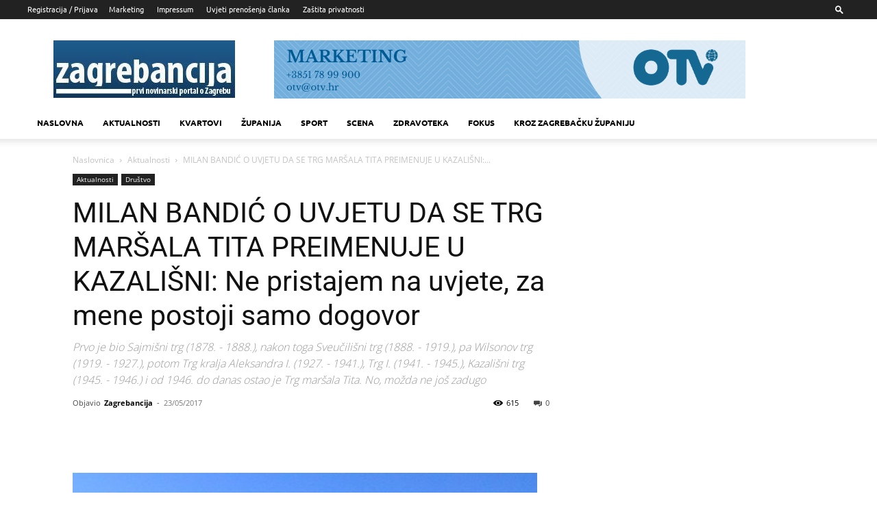

--- FILE ---
content_type: text/html; charset=UTF-8
request_url: https://www.zagrebancija.com/milan-bandic-o-preimenovanju-trga-marsala-tita/
body_size: 64023
content:
<!doctype html >
<!--[if IE 8]>    <html class="ie8" lang="en"> <![endif]-->
<!--[if IE 9]>    <html class="ie9" lang="en"> <![endif]-->
<!--[if gt IE 8]><!--> <html lang="hr"> <!--<![endif]-->
<head><meta charset="UTF-8" /><script>if(navigator.userAgent.match(/MSIE|Internet Explorer/i)||navigator.userAgent.match(/Trident\/7\..*?rv:11/i)){var href=document.location.href;if(!href.match(/[?&]nowprocket/)){if(href.indexOf("?")==-1){if(href.indexOf("#")==-1){document.location.href=href+"?nowprocket=1"}else{document.location.href=href.replace("#","?nowprocket=1#")}}else{if(href.indexOf("#")==-1){document.location.href=href+"&nowprocket=1"}else{document.location.href=href.replace("#","&nowprocket=1#")}}}}</script><script>(()=>{class RocketLazyLoadScripts{constructor(){this.v="2.0.4",this.userEvents=["keydown","keyup","mousedown","mouseup","mousemove","mouseover","mouseout","touchmove","touchstart","touchend","touchcancel","wheel","click","dblclick","input"],this.attributeEvents=["onblur","onclick","oncontextmenu","ondblclick","onfocus","onmousedown","onmouseenter","onmouseleave","onmousemove","onmouseout","onmouseover","onmouseup","onmousewheel","onscroll","onsubmit"]}async t(){this.i(),this.o(),/iP(ad|hone)/.test(navigator.userAgent)&&this.h(),this.u(),this.l(this),this.m(),this.k(this),this.p(this),this._(),await Promise.all([this.R(),this.L()]),this.lastBreath=Date.now(),this.S(this),this.P(),this.D(),this.O(),this.M(),await this.C(this.delayedScripts.normal),await this.C(this.delayedScripts.defer),await this.C(this.delayedScripts.async),await this.T(),await this.F(),await this.j(),await this.A(),window.dispatchEvent(new Event("rocket-allScriptsLoaded")),this.everythingLoaded=!0,this.lastTouchEnd&&await new Promise(t=>setTimeout(t,500-Date.now()+this.lastTouchEnd)),this.I(),this.H(),this.U(),this.W()}i(){this.CSPIssue=sessionStorage.getItem("rocketCSPIssue"),document.addEventListener("securitypolicyviolation",t=>{this.CSPIssue||"script-src-elem"!==t.violatedDirective||"data"!==t.blockedURI||(this.CSPIssue=!0,sessionStorage.setItem("rocketCSPIssue",!0))},{isRocket:!0})}o(){window.addEventListener("pageshow",t=>{this.persisted=t.persisted,this.realWindowLoadedFired=!0},{isRocket:!0}),window.addEventListener("pagehide",()=>{this.onFirstUserAction=null},{isRocket:!0})}h(){let t;function e(e){t=e}window.addEventListener("touchstart",e,{isRocket:!0}),window.addEventListener("touchend",function i(o){o.changedTouches[0]&&t.changedTouches[0]&&Math.abs(o.changedTouches[0].pageX-t.changedTouches[0].pageX)<10&&Math.abs(o.changedTouches[0].pageY-t.changedTouches[0].pageY)<10&&o.timeStamp-t.timeStamp<200&&(window.removeEventListener("touchstart",e,{isRocket:!0}),window.removeEventListener("touchend",i,{isRocket:!0}),"INPUT"===o.target.tagName&&"text"===o.target.type||(o.target.dispatchEvent(new TouchEvent("touchend",{target:o.target,bubbles:!0})),o.target.dispatchEvent(new MouseEvent("mouseover",{target:o.target,bubbles:!0})),o.target.dispatchEvent(new PointerEvent("click",{target:o.target,bubbles:!0,cancelable:!0,detail:1,clientX:o.changedTouches[0].clientX,clientY:o.changedTouches[0].clientY})),event.preventDefault()))},{isRocket:!0})}q(t){this.userActionTriggered||("mousemove"!==t.type||this.firstMousemoveIgnored?"keyup"===t.type||"mouseover"===t.type||"mouseout"===t.type||(this.userActionTriggered=!0,this.onFirstUserAction&&this.onFirstUserAction()):this.firstMousemoveIgnored=!0),"click"===t.type&&t.preventDefault(),t.stopPropagation(),t.stopImmediatePropagation(),"touchstart"===this.lastEvent&&"touchend"===t.type&&(this.lastTouchEnd=Date.now()),"click"===t.type&&(this.lastTouchEnd=0),this.lastEvent=t.type,t.composedPath&&t.composedPath()[0].getRootNode()instanceof ShadowRoot&&(t.rocketTarget=t.composedPath()[0]),this.savedUserEvents.push(t)}u(){this.savedUserEvents=[],this.userEventHandler=this.q.bind(this),this.userEvents.forEach(t=>window.addEventListener(t,this.userEventHandler,{passive:!1,isRocket:!0})),document.addEventListener("visibilitychange",this.userEventHandler,{isRocket:!0})}U(){this.userEvents.forEach(t=>window.removeEventListener(t,this.userEventHandler,{passive:!1,isRocket:!0})),document.removeEventListener("visibilitychange",this.userEventHandler,{isRocket:!0}),this.savedUserEvents.forEach(t=>{(t.rocketTarget||t.target).dispatchEvent(new window[t.constructor.name](t.type,t))})}m(){const t="return false",e=Array.from(this.attributeEvents,t=>"data-rocket-"+t),i="["+this.attributeEvents.join("],[")+"]",o="[data-rocket-"+this.attributeEvents.join("],[data-rocket-")+"]",s=(e,i,o)=>{o&&o!==t&&(e.setAttribute("data-rocket-"+i,o),e["rocket"+i]=new Function("event",o),e.setAttribute(i,t))};new MutationObserver(t=>{for(const n of t)"attributes"===n.type&&(n.attributeName.startsWith("data-rocket-")||this.everythingLoaded?n.attributeName.startsWith("data-rocket-")&&this.everythingLoaded&&this.N(n.target,n.attributeName.substring(12)):s(n.target,n.attributeName,n.target.getAttribute(n.attributeName))),"childList"===n.type&&n.addedNodes.forEach(t=>{if(t.nodeType===Node.ELEMENT_NODE)if(this.everythingLoaded)for(const i of[t,...t.querySelectorAll(o)])for(const t of i.getAttributeNames())e.includes(t)&&this.N(i,t.substring(12));else for(const e of[t,...t.querySelectorAll(i)])for(const t of e.getAttributeNames())this.attributeEvents.includes(t)&&s(e,t,e.getAttribute(t))})}).observe(document,{subtree:!0,childList:!0,attributeFilter:[...this.attributeEvents,...e]})}I(){this.attributeEvents.forEach(t=>{document.querySelectorAll("[data-rocket-"+t+"]").forEach(e=>{this.N(e,t)})})}N(t,e){const i=t.getAttribute("data-rocket-"+e);i&&(t.setAttribute(e,i),t.removeAttribute("data-rocket-"+e))}k(t){Object.defineProperty(HTMLElement.prototype,"onclick",{get(){return this.rocketonclick||null},set(e){this.rocketonclick=e,this.setAttribute(t.everythingLoaded?"onclick":"data-rocket-onclick","this.rocketonclick(event)")}})}S(t){function e(e,i){let o=e[i];e[i]=null,Object.defineProperty(e,i,{get:()=>o,set(s){t.everythingLoaded?o=s:e["rocket"+i]=o=s}})}e(document,"onreadystatechange"),e(window,"onload"),e(window,"onpageshow");try{Object.defineProperty(document,"readyState",{get:()=>t.rocketReadyState,set(e){t.rocketReadyState=e},configurable:!0}),document.readyState="loading"}catch(t){console.log("WPRocket DJE readyState conflict, bypassing")}}l(t){this.originalAddEventListener=EventTarget.prototype.addEventListener,this.originalRemoveEventListener=EventTarget.prototype.removeEventListener,this.savedEventListeners=[],EventTarget.prototype.addEventListener=function(e,i,o){o&&o.isRocket||!t.B(e,this)&&!t.userEvents.includes(e)||t.B(e,this)&&!t.userActionTriggered||e.startsWith("rocket-")||t.everythingLoaded?t.originalAddEventListener.call(this,e,i,o):(t.savedEventListeners.push({target:this,remove:!1,type:e,func:i,options:o}),"mouseenter"!==e&&"mouseleave"!==e||t.originalAddEventListener.call(this,e,t.savedUserEvents.push,o))},EventTarget.prototype.removeEventListener=function(e,i,o){o&&o.isRocket||!t.B(e,this)&&!t.userEvents.includes(e)||t.B(e,this)&&!t.userActionTriggered||e.startsWith("rocket-")||t.everythingLoaded?t.originalRemoveEventListener.call(this,e,i,o):t.savedEventListeners.push({target:this,remove:!0,type:e,func:i,options:o})}}J(t,e){this.savedEventListeners=this.savedEventListeners.filter(i=>{let o=i.type,s=i.target||window;return e!==o||t!==s||(this.B(o,s)&&(i.type="rocket-"+o),this.$(i),!1)})}H(){EventTarget.prototype.addEventListener=this.originalAddEventListener,EventTarget.prototype.removeEventListener=this.originalRemoveEventListener,this.savedEventListeners.forEach(t=>this.$(t))}$(t){t.remove?this.originalRemoveEventListener.call(t.target,t.type,t.func,t.options):this.originalAddEventListener.call(t.target,t.type,t.func,t.options)}p(t){let e;function i(e){return t.everythingLoaded?e:e.split(" ").map(t=>"load"===t||t.startsWith("load.")?"rocket-jquery-load":t).join(" ")}function o(o){function s(e){const s=o.fn[e];o.fn[e]=o.fn.init.prototype[e]=function(){return this[0]===window&&t.userActionTriggered&&("string"==typeof arguments[0]||arguments[0]instanceof String?arguments[0]=i(arguments[0]):"object"==typeof arguments[0]&&Object.keys(arguments[0]).forEach(t=>{const e=arguments[0][t];delete arguments[0][t],arguments[0][i(t)]=e})),s.apply(this,arguments),this}}if(o&&o.fn&&!t.allJQueries.includes(o)){const e={DOMContentLoaded:[],"rocket-DOMContentLoaded":[]};for(const t in e)document.addEventListener(t,()=>{e[t].forEach(t=>t())},{isRocket:!0});o.fn.ready=o.fn.init.prototype.ready=function(i){function s(){parseInt(o.fn.jquery)>2?setTimeout(()=>i.bind(document)(o)):i.bind(document)(o)}return"function"==typeof i&&(t.realDomReadyFired?!t.userActionTriggered||t.fauxDomReadyFired?s():e["rocket-DOMContentLoaded"].push(s):e.DOMContentLoaded.push(s)),o([])},s("on"),s("one"),s("off"),t.allJQueries.push(o)}e=o}t.allJQueries=[],o(window.jQuery),Object.defineProperty(window,"jQuery",{get:()=>e,set(t){o(t)}})}P(){const t=new Map;document.write=document.writeln=function(e){const i=document.currentScript,o=document.createRange(),s=i.parentElement;let n=t.get(i);void 0===n&&(n=i.nextSibling,t.set(i,n));const c=document.createDocumentFragment();o.setStart(c,0),c.appendChild(o.createContextualFragment(e)),s.insertBefore(c,n)}}async R(){return new Promise(t=>{this.userActionTriggered?t():this.onFirstUserAction=t})}async L(){return new Promise(t=>{document.addEventListener("DOMContentLoaded",()=>{this.realDomReadyFired=!0,t()},{isRocket:!0})})}async j(){return this.realWindowLoadedFired?Promise.resolve():new Promise(t=>{window.addEventListener("load",t,{isRocket:!0})})}M(){this.pendingScripts=[];this.scriptsMutationObserver=new MutationObserver(t=>{for(const e of t)e.addedNodes.forEach(t=>{"SCRIPT"!==t.tagName||t.noModule||t.isWPRocket||this.pendingScripts.push({script:t,promise:new Promise(e=>{const i=()=>{const i=this.pendingScripts.findIndex(e=>e.script===t);i>=0&&this.pendingScripts.splice(i,1),e()};t.addEventListener("load",i,{isRocket:!0}),t.addEventListener("error",i,{isRocket:!0}),setTimeout(i,1e3)})})})}),this.scriptsMutationObserver.observe(document,{childList:!0,subtree:!0})}async F(){await this.X(),this.pendingScripts.length?(await this.pendingScripts[0].promise,await this.F()):this.scriptsMutationObserver.disconnect()}D(){this.delayedScripts={normal:[],async:[],defer:[]},document.querySelectorAll("script[type$=rocketlazyloadscript]").forEach(t=>{t.hasAttribute("data-rocket-src")?t.hasAttribute("async")&&!1!==t.async?this.delayedScripts.async.push(t):t.hasAttribute("defer")&&!1!==t.defer||"module"===t.getAttribute("data-rocket-type")?this.delayedScripts.defer.push(t):this.delayedScripts.normal.push(t):this.delayedScripts.normal.push(t)})}async _(){await this.L();let t=[];document.querySelectorAll("script[type$=rocketlazyloadscript][data-rocket-src]").forEach(e=>{let i=e.getAttribute("data-rocket-src");if(i&&!i.startsWith("data:")){i.startsWith("//")&&(i=location.protocol+i);try{const o=new URL(i).origin;o!==location.origin&&t.push({src:o,crossOrigin:e.crossOrigin||"module"===e.getAttribute("data-rocket-type")})}catch(t){}}}),t=[...new Map(t.map(t=>[JSON.stringify(t),t])).values()],this.Y(t,"preconnect")}async G(t){if(await this.K(),!0!==t.noModule||!("noModule"in HTMLScriptElement.prototype))return new Promise(e=>{let i;function o(){(i||t).setAttribute("data-rocket-status","executed"),e()}try{if(navigator.userAgent.includes("Firefox/")||""===navigator.vendor||this.CSPIssue)i=document.createElement("script"),[...t.attributes].forEach(t=>{let e=t.nodeName;"type"!==e&&("data-rocket-type"===e&&(e="type"),"data-rocket-src"===e&&(e="src"),i.setAttribute(e,t.nodeValue))}),t.text&&(i.text=t.text),t.nonce&&(i.nonce=t.nonce),i.hasAttribute("src")?(i.addEventListener("load",o,{isRocket:!0}),i.addEventListener("error",()=>{i.setAttribute("data-rocket-status","failed-network"),e()},{isRocket:!0}),setTimeout(()=>{i.isConnected||e()},1)):(i.text=t.text,o()),i.isWPRocket=!0,t.parentNode.replaceChild(i,t);else{const i=t.getAttribute("data-rocket-type"),s=t.getAttribute("data-rocket-src");i?(t.type=i,t.removeAttribute("data-rocket-type")):t.removeAttribute("type"),t.addEventListener("load",o,{isRocket:!0}),t.addEventListener("error",i=>{this.CSPIssue&&i.target.src.startsWith("data:")?(console.log("WPRocket: CSP fallback activated"),t.removeAttribute("src"),this.G(t).then(e)):(t.setAttribute("data-rocket-status","failed-network"),e())},{isRocket:!0}),s?(t.fetchPriority="high",t.removeAttribute("data-rocket-src"),t.src=s):t.src="data:text/javascript;base64,"+window.btoa(unescape(encodeURIComponent(t.text)))}}catch(i){t.setAttribute("data-rocket-status","failed-transform"),e()}});t.setAttribute("data-rocket-status","skipped")}async C(t){const e=t.shift();return e?(e.isConnected&&await this.G(e),this.C(t)):Promise.resolve()}O(){this.Y([...this.delayedScripts.normal,...this.delayedScripts.defer,...this.delayedScripts.async],"preload")}Y(t,e){this.trash=this.trash||[];let i=!0;var o=document.createDocumentFragment();t.forEach(t=>{const s=t.getAttribute&&t.getAttribute("data-rocket-src")||t.src;if(s&&!s.startsWith("data:")){const n=document.createElement("link");n.href=s,n.rel=e,"preconnect"!==e&&(n.as="script",n.fetchPriority=i?"high":"low"),t.getAttribute&&"module"===t.getAttribute("data-rocket-type")&&(n.crossOrigin=!0),t.crossOrigin&&(n.crossOrigin=t.crossOrigin),t.integrity&&(n.integrity=t.integrity),t.nonce&&(n.nonce=t.nonce),o.appendChild(n),this.trash.push(n),i=!1}}),document.head.appendChild(o)}W(){this.trash.forEach(t=>t.remove())}async T(){try{document.readyState="interactive"}catch(t){}this.fauxDomReadyFired=!0;try{await this.K(),this.J(document,"readystatechange"),document.dispatchEvent(new Event("rocket-readystatechange")),await this.K(),document.rocketonreadystatechange&&document.rocketonreadystatechange(),await this.K(),this.J(document,"DOMContentLoaded"),document.dispatchEvent(new Event("rocket-DOMContentLoaded")),await this.K(),this.J(window,"DOMContentLoaded"),window.dispatchEvent(new Event("rocket-DOMContentLoaded"))}catch(t){console.error(t)}}async A(){try{document.readyState="complete"}catch(t){}try{await this.K(),this.J(document,"readystatechange"),document.dispatchEvent(new Event("rocket-readystatechange")),await this.K(),document.rocketonreadystatechange&&document.rocketonreadystatechange(),await this.K(),this.J(window,"load"),window.dispatchEvent(new Event("rocket-load")),await this.K(),window.rocketonload&&window.rocketonload(),await this.K(),this.allJQueries.forEach(t=>t(window).trigger("rocket-jquery-load")),await this.K(),this.J(window,"pageshow");const t=new Event("rocket-pageshow");t.persisted=this.persisted,window.dispatchEvent(t),await this.K(),window.rocketonpageshow&&window.rocketonpageshow({persisted:this.persisted})}catch(t){console.error(t)}}async K(){Date.now()-this.lastBreath>45&&(await this.X(),this.lastBreath=Date.now())}async X(){return document.hidden?new Promise(t=>setTimeout(t)):new Promise(t=>requestAnimationFrame(t))}B(t,e){return e===document&&"readystatechange"===t||(e===document&&"DOMContentLoaded"===t||(e===window&&"DOMContentLoaded"===t||(e===window&&"load"===t||e===window&&"pageshow"===t)))}static run(){(new RocketLazyLoadScripts).t()}}RocketLazyLoadScripts.run()})();</script>
    <title>MILAN BANDIĆ O UVJETU DA SE TRG MARŠALA TITA PREIMENUJE U KAZALIŠNI: Ne pristajem na uvjete, za mene postoji samo dogovor | Zagrebancija</title>
<link data-rocket-preload as="style" data-wpr-hosted-gf-parameters="family=Ubuntu%3A400%2C300%2C700%7COpen%20Sans%3A400%2C600%2C700%2C300%7CRoboto%3A400%2C600%2C700%2C300&display=swap" href="https://www.zagrebancija.com/wp-content/cache/fonts/1/google-fonts/css/e/b/c/912ea278f1e8ca248190e9b3ec9ba.css" rel="preload">
<link data-wpr-hosted-gf-parameters="family=Ubuntu%3A400%2C300%2C700%7COpen%20Sans%3A400%2C600%2C700%2C300%7CRoboto%3A400%2C600%2C700%2C300&display=swap" href="https://www.zagrebancija.com/wp-content/cache/fonts/1/google-fonts/css/e/b/c/912ea278f1e8ca248190e9b3ec9ba.css" media="print" onload="this.media=&#039;all&#039;" rel="stylesheet">
<noscript data-wpr-hosted-gf-parameters=""><link rel="stylesheet" href="https://fonts.googleapis.com/css?family=Ubuntu%3A400%2C300%2C700%7COpen%20Sans%3A400%2C600%2C700%2C300%7CRoboto%3A400%2C600%2C700%2C300&#038;display=swap"></noscript>
    
    <meta name="viewport" content="width=device-width, initial-scale=1.0">
    <link rel="pingback" href="https://www.zagrebancija.com/xmlrpc.php" />
    <meta name='robots' content='max-image-preview:large' />
<link rel="icon" type="image/png" href="https://zagrebancija.com/wp-content/uploads/2016/12/zagrebancija-favicon.jpg"><link rel='dns-prefetch' href='//fonts.googleapis.com' />
<link href='https://fonts.gstatic.com' crossorigin rel='preconnect' />
<link rel="alternate" type="application/rss+xml" title="Zagrebancija &raquo; Kanal" href="https://www.zagrebancija.com/feed/" />
<link rel="alternate" type="application/rss+xml" title="Zagrebancija &raquo; Kanal komentara" href="https://www.zagrebancija.com/comments/feed/" />
<link rel="alternate" title="oEmbed (JSON)" type="application/json+oembed" href="https://www.zagrebancija.com/wp-json/oembed/1.0/embed?url=https%3A%2F%2Fwww.zagrebancija.com%2Fmilan-bandic-o-preimenovanju-trga-marsala-tita%2F" />
<link rel="alternate" title="oEmbed (XML)" type="text/xml+oembed" href="https://www.zagrebancija.com/wp-json/oembed/1.0/embed?url=https%3A%2F%2Fwww.zagrebancija.com%2Fmilan-bandic-o-preimenovanju-trga-marsala-tita%2F&#038;format=xml" />
<style id='wp-img-auto-sizes-contain-inline-css' type='text/css'>
img:is([sizes=auto i],[sizes^="auto," i]){contain-intrinsic-size:3000px 1500px}
/*# sourceURL=wp-img-auto-sizes-contain-inline-css */
</style>
<style id='wp-emoji-styles-inline-css' type='text/css'>

	img.wp-smiley, img.emoji {
		display: inline !important;
		border: none !important;
		box-shadow: none !important;
		height: 1em !important;
		width: 1em !important;
		margin: 0 0.07em !important;
		vertical-align: -0.1em !important;
		background: none !important;
		padding: 0 !important;
	}
/*# sourceURL=wp-emoji-styles-inline-css */
</style>
<link rel='stylesheet' id='wp-block-library-css' href='https://www.zagrebancija.com/wp-includes/css/dist/block-library/style.min.css?ver=beaefc557b725a89956a8a2aab77643f' type='text/css' media='all' />
<style id='global-styles-inline-css' type='text/css'>
:root{--wp--preset--aspect-ratio--square: 1;--wp--preset--aspect-ratio--4-3: 4/3;--wp--preset--aspect-ratio--3-4: 3/4;--wp--preset--aspect-ratio--3-2: 3/2;--wp--preset--aspect-ratio--2-3: 2/3;--wp--preset--aspect-ratio--16-9: 16/9;--wp--preset--aspect-ratio--9-16: 9/16;--wp--preset--color--black: #000000;--wp--preset--color--cyan-bluish-gray: #abb8c3;--wp--preset--color--white: #ffffff;--wp--preset--color--pale-pink: #f78da7;--wp--preset--color--vivid-red: #cf2e2e;--wp--preset--color--luminous-vivid-orange: #ff6900;--wp--preset--color--luminous-vivid-amber: #fcb900;--wp--preset--color--light-green-cyan: #7bdcb5;--wp--preset--color--vivid-green-cyan: #00d084;--wp--preset--color--pale-cyan-blue: #8ed1fc;--wp--preset--color--vivid-cyan-blue: #0693e3;--wp--preset--color--vivid-purple: #9b51e0;--wp--preset--gradient--vivid-cyan-blue-to-vivid-purple: linear-gradient(135deg,rgb(6,147,227) 0%,rgb(155,81,224) 100%);--wp--preset--gradient--light-green-cyan-to-vivid-green-cyan: linear-gradient(135deg,rgb(122,220,180) 0%,rgb(0,208,130) 100%);--wp--preset--gradient--luminous-vivid-amber-to-luminous-vivid-orange: linear-gradient(135deg,rgb(252,185,0) 0%,rgb(255,105,0) 100%);--wp--preset--gradient--luminous-vivid-orange-to-vivid-red: linear-gradient(135deg,rgb(255,105,0) 0%,rgb(207,46,46) 100%);--wp--preset--gradient--very-light-gray-to-cyan-bluish-gray: linear-gradient(135deg,rgb(238,238,238) 0%,rgb(169,184,195) 100%);--wp--preset--gradient--cool-to-warm-spectrum: linear-gradient(135deg,rgb(74,234,220) 0%,rgb(151,120,209) 20%,rgb(207,42,186) 40%,rgb(238,44,130) 60%,rgb(251,105,98) 80%,rgb(254,248,76) 100%);--wp--preset--gradient--blush-light-purple: linear-gradient(135deg,rgb(255,206,236) 0%,rgb(152,150,240) 100%);--wp--preset--gradient--blush-bordeaux: linear-gradient(135deg,rgb(254,205,165) 0%,rgb(254,45,45) 50%,rgb(107,0,62) 100%);--wp--preset--gradient--luminous-dusk: linear-gradient(135deg,rgb(255,203,112) 0%,rgb(199,81,192) 50%,rgb(65,88,208) 100%);--wp--preset--gradient--pale-ocean: linear-gradient(135deg,rgb(255,245,203) 0%,rgb(182,227,212) 50%,rgb(51,167,181) 100%);--wp--preset--gradient--electric-grass: linear-gradient(135deg,rgb(202,248,128) 0%,rgb(113,206,126) 100%);--wp--preset--gradient--midnight: linear-gradient(135deg,rgb(2,3,129) 0%,rgb(40,116,252) 100%);--wp--preset--font-size--small: 11px;--wp--preset--font-size--medium: 20px;--wp--preset--font-size--large: 32px;--wp--preset--font-size--x-large: 42px;--wp--preset--font-size--regular: 15px;--wp--preset--font-size--larger: 50px;--wp--preset--spacing--20: 0.44rem;--wp--preset--spacing--30: 0.67rem;--wp--preset--spacing--40: 1rem;--wp--preset--spacing--50: 1.5rem;--wp--preset--spacing--60: 2.25rem;--wp--preset--spacing--70: 3.38rem;--wp--preset--spacing--80: 5.06rem;--wp--preset--shadow--natural: 6px 6px 9px rgba(0, 0, 0, 0.2);--wp--preset--shadow--deep: 12px 12px 50px rgba(0, 0, 0, 0.4);--wp--preset--shadow--sharp: 6px 6px 0px rgba(0, 0, 0, 0.2);--wp--preset--shadow--outlined: 6px 6px 0px -3px rgb(255, 255, 255), 6px 6px rgb(0, 0, 0);--wp--preset--shadow--crisp: 6px 6px 0px rgb(0, 0, 0);}:where(.is-layout-flex){gap: 0.5em;}:where(.is-layout-grid){gap: 0.5em;}body .is-layout-flex{display: flex;}.is-layout-flex{flex-wrap: wrap;align-items: center;}.is-layout-flex > :is(*, div){margin: 0;}body .is-layout-grid{display: grid;}.is-layout-grid > :is(*, div){margin: 0;}:where(.wp-block-columns.is-layout-flex){gap: 2em;}:where(.wp-block-columns.is-layout-grid){gap: 2em;}:where(.wp-block-post-template.is-layout-flex){gap: 1.25em;}:where(.wp-block-post-template.is-layout-grid){gap: 1.25em;}.has-black-color{color: var(--wp--preset--color--black) !important;}.has-cyan-bluish-gray-color{color: var(--wp--preset--color--cyan-bluish-gray) !important;}.has-white-color{color: var(--wp--preset--color--white) !important;}.has-pale-pink-color{color: var(--wp--preset--color--pale-pink) !important;}.has-vivid-red-color{color: var(--wp--preset--color--vivid-red) !important;}.has-luminous-vivid-orange-color{color: var(--wp--preset--color--luminous-vivid-orange) !important;}.has-luminous-vivid-amber-color{color: var(--wp--preset--color--luminous-vivid-amber) !important;}.has-light-green-cyan-color{color: var(--wp--preset--color--light-green-cyan) !important;}.has-vivid-green-cyan-color{color: var(--wp--preset--color--vivid-green-cyan) !important;}.has-pale-cyan-blue-color{color: var(--wp--preset--color--pale-cyan-blue) !important;}.has-vivid-cyan-blue-color{color: var(--wp--preset--color--vivid-cyan-blue) !important;}.has-vivid-purple-color{color: var(--wp--preset--color--vivid-purple) !important;}.has-black-background-color{background-color: var(--wp--preset--color--black) !important;}.has-cyan-bluish-gray-background-color{background-color: var(--wp--preset--color--cyan-bluish-gray) !important;}.has-white-background-color{background-color: var(--wp--preset--color--white) !important;}.has-pale-pink-background-color{background-color: var(--wp--preset--color--pale-pink) !important;}.has-vivid-red-background-color{background-color: var(--wp--preset--color--vivid-red) !important;}.has-luminous-vivid-orange-background-color{background-color: var(--wp--preset--color--luminous-vivid-orange) !important;}.has-luminous-vivid-amber-background-color{background-color: var(--wp--preset--color--luminous-vivid-amber) !important;}.has-light-green-cyan-background-color{background-color: var(--wp--preset--color--light-green-cyan) !important;}.has-vivid-green-cyan-background-color{background-color: var(--wp--preset--color--vivid-green-cyan) !important;}.has-pale-cyan-blue-background-color{background-color: var(--wp--preset--color--pale-cyan-blue) !important;}.has-vivid-cyan-blue-background-color{background-color: var(--wp--preset--color--vivid-cyan-blue) !important;}.has-vivid-purple-background-color{background-color: var(--wp--preset--color--vivid-purple) !important;}.has-black-border-color{border-color: var(--wp--preset--color--black) !important;}.has-cyan-bluish-gray-border-color{border-color: var(--wp--preset--color--cyan-bluish-gray) !important;}.has-white-border-color{border-color: var(--wp--preset--color--white) !important;}.has-pale-pink-border-color{border-color: var(--wp--preset--color--pale-pink) !important;}.has-vivid-red-border-color{border-color: var(--wp--preset--color--vivid-red) !important;}.has-luminous-vivid-orange-border-color{border-color: var(--wp--preset--color--luminous-vivid-orange) !important;}.has-luminous-vivid-amber-border-color{border-color: var(--wp--preset--color--luminous-vivid-amber) !important;}.has-light-green-cyan-border-color{border-color: var(--wp--preset--color--light-green-cyan) !important;}.has-vivid-green-cyan-border-color{border-color: var(--wp--preset--color--vivid-green-cyan) !important;}.has-pale-cyan-blue-border-color{border-color: var(--wp--preset--color--pale-cyan-blue) !important;}.has-vivid-cyan-blue-border-color{border-color: var(--wp--preset--color--vivid-cyan-blue) !important;}.has-vivid-purple-border-color{border-color: var(--wp--preset--color--vivid-purple) !important;}.has-vivid-cyan-blue-to-vivid-purple-gradient-background{background: var(--wp--preset--gradient--vivid-cyan-blue-to-vivid-purple) !important;}.has-light-green-cyan-to-vivid-green-cyan-gradient-background{background: var(--wp--preset--gradient--light-green-cyan-to-vivid-green-cyan) !important;}.has-luminous-vivid-amber-to-luminous-vivid-orange-gradient-background{background: var(--wp--preset--gradient--luminous-vivid-amber-to-luminous-vivid-orange) !important;}.has-luminous-vivid-orange-to-vivid-red-gradient-background{background: var(--wp--preset--gradient--luminous-vivid-orange-to-vivid-red) !important;}.has-very-light-gray-to-cyan-bluish-gray-gradient-background{background: var(--wp--preset--gradient--very-light-gray-to-cyan-bluish-gray) !important;}.has-cool-to-warm-spectrum-gradient-background{background: var(--wp--preset--gradient--cool-to-warm-spectrum) !important;}.has-blush-light-purple-gradient-background{background: var(--wp--preset--gradient--blush-light-purple) !important;}.has-blush-bordeaux-gradient-background{background: var(--wp--preset--gradient--blush-bordeaux) !important;}.has-luminous-dusk-gradient-background{background: var(--wp--preset--gradient--luminous-dusk) !important;}.has-pale-ocean-gradient-background{background: var(--wp--preset--gradient--pale-ocean) !important;}.has-electric-grass-gradient-background{background: var(--wp--preset--gradient--electric-grass) !important;}.has-midnight-gradient-background{background: var(--wp--preset--gradient--midnight) !important;}.has-small-font-size{font-size: var(--wp--preset--font-size--small) !important;}.has-medium-font-size{font-size: var(--wp--preset--font-size--medium) !important;}.has-large-font-size{font-size: var(--wp--preset--font-size--large) !important;}.has-x-large-font-size{font-size: var(--wp--preset--font-size--x-large) !important;}
/*# sourceURL=global-styles-inline-css */
</style>

<style id='classic-theme-styles-inline-css' type='text/css'>
/*! This file is auto-generated */
.wp-block-button__link{color:#fff;background-color:#32373c;border-radius:9999px;box-shadow:none;text-decoration:none;padding:calc(.667em + 2px) calc(1.333em + 2px);font-size:1.125em}.wp-block-file__button{background:#32373c;color:#fff;text-decoration:none}
/*# sourceURL=/wp-includes/css/classic-themes.min.css */
</style>
<link data-minify="1" rel='stylesheet' id='wp-polls-css' href='https://www.zagrebancija.com/wp-content/cache/min/1/wp-content/plugins/wp-polls/polls-css.css?ver=1769641597' type='text/css' media='all' />
<style id='wp-polls-inline-css' type='text/css'>
.wp-polls .pollbar {
	margin: 1px;
	font-size: 6px;
	line-height: 8px;
	height: 8px;
	background-image: var(--wpr-bg-26f4b341-0a88-4ccc-867c-c825450cd5fc);
	border: 1px solid #c8c8c8;
}

/*# sourceURL=wp-polls-inline-css */
</style>
<link rel='stylesheet' id='cmplz-general-css' href='https://www.zagrebancija.com/wp-content/plugins/complianz-gdpr/assets/css/cookieblocker.min.css?ver=1765896013' type='text/css' media='all' />
<link data-minify="1" rel='stylesheet' id='td-plugin-multi-purpose-css' href='https://www.zagrebancija.com/wp-content/cache/min/1/wp-content/plugins/td-composer/td-multi-purpose/style.css?ver=1769641597' type='text/css' media='all' />

<link data-minify="1" rel='stylesheet' id='td-theme-css' href='https://www.zagrebancija.com/wp-content/cache/min/1/wp-content/themes/Newspaper/style.css?ver=1769641597' type='text/css' media='all' />
<style id='td-theme-inline-css' type='text/css'>@media (max-width:767px){.td-header-desktop-wrap{display:none}}@media (min-width:767px){.td-header-mobile-wrap{display:none}}</style>
<link data-minify="1" rel='stylesheet' id='td-legacy-framework-front-style-css' href='https://www.zagrebancija.com/wp-content/cache/background-css/1/www.zagrebancija.com/wp-content/cache/min/1/wp-content/plugins/td-composer/legacy/Newspaper/assets/css/td_legacy_main.css?ver=1769641597&wpr_t=1769647761' type='text/css' media='all' />
<link data-minify="1" rel='stylesheet' id='td-standard-pack-framework-front-style-css' href='https://www.zagrebancija.com/wp-content/cache/background-css/1/www.zagrebancija.com/wp-content/cache/min/1/wp-content/plugins/td-standard-pack/Newspaper/assets/css/td_standard_pack_main.css?ver=1769641598&wpr_t=1769647761' type='text/css' media='all' />
<link data-minify="1" rel='stylesheet' id='tdb_style_cloud_templates_front-css' href='https://www.zagrebancija.com/wp-content/cache/min/1/wp-content/plugins/td-cloud-library/assets/css/tdb_main.css?ver=1769641598' type='text/css' media='all' />
<style id='rocket-lazyload-inline-css' type='text/css'>
.rll-youtube-player{position:relative;padding-bottom:56.23%;height:0;overflow:hidden;max-width:100%;}.rll-youtube-player:focus-within{outline: 2px solid currentColor;outline-offset: 5px;}.rll-youtube-player iframe{position:absolute;top:0;left:0;width:100%;height:100%;z-index:100;background:0 0}.rll-youtube-player img{bottom:0;display:block;left:0;margin:auto;max-width:100%;width:100%;position:absolute;right:0;top:0;border:none;height:auto;-webkit-transition:.4s all;-moz-transition:.4s all;transition:.4s all}.rll-youtube-player img:hover{-webkit-filter:brightness(75%)}.rll-youtube-player .play{height:100%;width:100%;left:0;top:0;position:absolute;background:var(--wpr-bg-10efa08e-fd0b-434e-82f0-92944cf16d0f) no-repeat center;background-color: transparent !important;cursor:pointer;border:none;}
/*# sourceURL=rocket-lazyload-inline-css */
</style>
<script type="rocketlazyloadscript" data-rocket-type="text/javascript" data-rocket-src="https://www.zagrebancija.com/wp-includes/js/jquery/jquery.min.js?ver=3.7.1" id="jquery-core-js" data-rocket-defer defer></script>
<script type="rocketlazyloadscript" data-rocket-type="text/javascript" data-rocket-src="https://www.zagrebancija.com/wp-includes/js/jquery/jquery-migrate.min.js?ver=3.4.1" id="jquery-migrate-js" data-rocket-defer defer></script>
<link rel="https://api.w.org/" href="https://www.zagrebancija.com/wp-json/" /><link rel="alternate" title="JSON" type="application/json" href="https://www.zagrebancija.com/wp-json/wp/v2/posts/84182" /><link rel="EditURI" type="application/rsd+xml" title="RSD" href="https://www.zagrebancija.com/xmlrpc.php?rsd" />
<link rel="canonical" href="https://www.zagrebancija.com/milan-bandic-o-preimenovanju-trga-marsala-tita/" />
    <script type="rocketlazyloadscript">
        window.tdb_global_vars = {"wpRestUrl":"https:\/\/www.zagrebancija.com\/wp-json\/","permalinkStructure":"\/%postname%\/"};
        window.tdb_p_autoload_vars = {"isAjax":false,"isAdminBarShowing":false,"autoloadStatus":"off","origPostEditUrl":null};
    </script>
    
    <style id="tdb-global-colors">:root{--accent-color:#fff}</style>

    
	
<!-- JS generated by theme -->

<script type="rocketlazyloadscript" data-rocket-type="text/javascript" id="td-generated-header-js">
    
    

	    var tdBlocksArray = []; //here we store all the items for the current page

	    // td_block class - each ajax block uses a object of this class for requests
	    function tdBlock() {
		    this.id = '';
		    this.block_type = 1; //block type id (1-234 etc)
		    this.atts = '';
		    this.td_column_number = '';
		    this.td_current_page = 1; //
		    this.post_count = 0; //from wp
		    this.found_posts = 0; //from wp
		    this.max_num_pages = 0; //from wp
		    this.td_filter_value = ''; //current live filter value
		    this.is_ajax_running = false;
		    this.td_user_action = ''; // load more or infinite loader (used by the animation)
		    this.header_color = '';
		    this.ajax_pagination_infinite_stop = ''; //show load more at page x
	    }

        // td_js_generator - mini detector
        ( function () {
            var htmlTag = document.getElementsByTagName("html")[0];

	        if ( navigator.userAgent.indexOf("MSIE 10.0") > -1 ) {
                htmlTag.className += ' ie10';
            }

            if ( !!navigator.userAgent.match(/Trident.*rv\:11\./) ) {
                htmlTag.className += ' ie11';
            }

	        if ( navigator.userAgent.indexOf("Edge") > -1 ) {
                htmlTag.className += ' ieEdge';
            }

            if ( /(iPad|iPhone|iPod)/g.test(navigator.userAgent) ) {
                htmlTag.className += ' td-md-is-ios';
            }

            var user_agent = navigator.userAgent.toLowerCase();
            if ( user_agent.indexOf("android") > -1 ) {
                htmlTag.className += ' td-md-is-android';
            }

            if ( -1 !== navigator.userAgent.indexOf('Mac OS X')  ) {
                htmlTag.className += ' td-md-is-os-x';
            }

            if ( /chrom(e|ium)/.test(navigator.userAgent.toLowerCase()) ) {
               htmlTag.className += ' td-md-is-chrome';
            }

            if ( -1 !== navigator.userAgent.indexOf('Firefox') ) {
                htmlTag.className += ' td-md-is-firefox';
            }

            if ( -1 !== navigator.userAgent.indexOf('Safari') && -1 === navigator.userAgent.indexOf('Chrome') ) {
                htmlTag.className += ' td-md-is-safari';
            }

            if( -1 !== navigator.userAgent.indexOf('IEMobile') ){
                htmlTag.className += ' td-md-is-iemobile';
            }

        })();

        var tdLocalCache = {};

        ( function () {
            "use strict";

            tdLocalCache = {
                data: {},
                remove: function (resource_id) {
                    delete tdLocalCache.data[resource_id];
                },
                exist: function (resource_id) {
                    return tdLocalCache.data.hasOwnProperty(resource_id) && tdLocalCache.data[resource_id] !== null;
                },
                get: function (resource_id) {
                    return tdLocalCache.data[resource_id];
                },
                set: function (resource_id, cachedData) {
                    tdLocalCache.remove(resource_id);
                    tdLocalCache.data[resource_id] = cachedData;
                }
            };
        })();

    
    
var td_viewport_interval_list=[{"limitBottom":767,"sidebarWidth":228},{"limitBottom":1018,"sidebarWidth":300},{"limitBottom":1140,"sidebarWidth":324}];
var td_animation_stack_effect="type0";
var tds_animation_stack=true;
var td_animation_stack_specific_selectors=".entry-thumb, img, .td-lazy-img";
var td_animation_stack_general_selectors=".td-animation-stack img, .td-animation-stack .entry-thumb, .post img, .td-animation-stack .td-lazy-img";
var tds_general_modal_image="yes";
var tdc_is_installed="yes";
var tdc_domain_active=false;
var td_ajax_url="https:\/\/www.zagrebancija.com\/wp-admin\/admin-ajax.php?td_theme_name=Newspaper&v=12.7.4";
var td_get_template_directory_uri="https:\/\/www.zagrebancija.com\/wp-content\/plugins\/td-composer\/legacy\/common";
var tds_snap_menu="snap";
var tds_logo_on_sticky="";
var tds_header_style="";
var td_please_wait="Molimo pri\u010dekajte ...";
var td_email_user_pass_incorrect="Korisnik ili lozinka neto\u010dna!";
var td_email_user_incorrect="E-mail ili korisni\u010dko ime neto\u010dni!";
var td_email_incorrect="Neispravan e-mail !";
var td_user_incorrect="Username incorrect!";
var td_email_user_empty="Email or username empty!";
var td_pass_empty="Pass empty!";
var td_pass_pattern_incorrect="Invalid Pass Pattern!";
var td_retype_pass_incorrect="Retyped Pass incorrect!";
var tds_more_articles_on_post_enable="";
var tds_more_articles_on_post_time_to_wait="";
var tds_more_articles_on_post_pages_distance_from_top=0;
var tds_captcha="";
var tds_theme_color_site_wide="#4db2ec";
var tds_smart_sidebar="";
var tdThemeName="Newspaper";
var tdThemeNameWl="Newspaper";
var td_magnific_popup_translation_tPrev="Prethodno";
var td_magnific_popup_translation_tNext="Sljede\u0107i (desnu strelicu)";
var td_magnific_popup_translation_tCounter="%curr% od %total%";
var td_magnific_popup_translation_ajax_tError="Sadr\u017eaj iz %url% nije mogao biti u\u010ditan.";
var td_magnific_popup_translation_image_tError="Slika #%curr% nije mogao biti u\u010ditan.";
var tdBlockNonce="4d4b890e93";
var tdMobileMenu="enabled";
var tdMobileSearch="enabled";
var tdDateNamesI18n={"month_names":["sije\u010danj","velja\u010da","o\u017eujak","travanj","svibanj","lipanj","srpanj","kolovoz","rujan","listopad","studeni","prosinac"],"month_names_short":["sij","velj","o\u017eu","tra","svi","lip","srp","kol","ruj","lis","stu","pro"],"day_names":["Nedjelja","Ponedjeljak","Utorak","Srijeda","\u010cetvrtak","Petak","Subota"],"day_names_short":["Ned","Pon","Uto","Sri","\u010cet","Pet","Sub"]};
var tdb_modal_confirm="U\u0161tedjeti";
var tdb_modal_cancel="Otkazati";
var tdb_modal_confirm_alt="Da";
var tdb_modal_cancel_alt="Ne";
var td_deploy_mode="deploy";
var td_ad_background_click_link="";
var td_ad_background_click_target="";
</script>


<!-- Header style compiled by theme -->

<style>ul.sf-menu>.menu-item>a{font-family:Ubuntu;font-size:12px}.td_cl .td-container{width:100%}@media (min-width:768px) and (max-width:1018px){.td_cl{padding:0 14px}}@media (max-width:767px){.td_cl .td-container{padding:0}}@media (min-width:1019px) and (max-width:1140px){.td_cl.stretch_row_content_no_space{padding-left:20px;padding-right:20px}}@media (min-width:1141px){.td_cl.stretch_row_content_no_space{padding-left:24px;padding-right:24px}}:root{--td_excl_label:'EKSKLUZIVAN';--td_mobile_gradient_one_mob:rgba(0,0,0,0.5);--td_mobile_gradient_two_mob:rgba(0,0,0,0.6)}.top-header-menu .current-menu-item>a,.top-header-menu .current-menu-ancestor>a,.top-header-menu .current-category-ancestor>a,.top-header-menu li a:hover,.td-header-sp-top-widget .td-icon-search:hover{color:#cccccc}ul.sf-menu>.td-menu-item>a,.td-theme-wrap .td-header-menu-social{font-family:Ubuntu;font-size:12px}.top-header-menu>li>a,.td-weather-top-widget .td-weather-now .td-big-degrees,.td-weather-top-widget .td-weather-header .td-weather-city,.td-header-sp-top-menu .td_data_time{font-family:Ubuntu}.td_mod_mega_menu .item-details a{font-family:Ubuntu}ul.sf-menu>.menu-item>a{font-family:Ubuntu;font-size:12px}.td_cl .td-container{width:100%}@media (min-width:768px) and (max-width:1018px){.td_cl{padding:0 14px}}@media (max-width:767px){.td_cl .td-container{padding:0}}@media (min-width:1019px) and (max-width:1140px){.td_cl.stretch_row_content_no_space{padding-left:20px;padding-right:20px}}@media (min-width:1141px){.td_cl.stretch_row_content_no_space{padding-left:24px;padding-right:24px}}:root{--td_excl_label:'EKSKLUZIVAN';--td_mobile_gradient_one_mob:rgba(0,0,0,0.5);--td_mobile_gradient_two_mob:rgba(0,0,0,0.6)}.top-header-menu .current-menu-item>a,.top-header-menu .current-menu-ancestor>a,.top-header-menu .current-category-ancestor>a,.top-header-menu li a:hover,.td-header-sp-top-widget .td-icon-search:hover{color:#cccccc}ul.sf-menu>.td-menu-item>a,.td-theme-wrap .td-header-menu-social{font-family:Ubuntu;font-size:12px}.top-header-menu>li>a,.td-weather-top-widget .td-weather-now .td-big-degrees,.td-weather-top-widget .td-weather-header .td-weather-city,.td-header-sp-top-menu .td_data_time{font-family:Ubuntu}.td_mod_mega_menu .item-details a{font-family:Ubuntu}</style>




<script type="application/ld+json">
    {
        "@context": "https://schema.org",
        "@type": "BreadcrumbList",
        "itemListElement": [
            {
                "@type": "ListItem",
                "position": 1,
                "item": {
                    "@type": "WebSite",
                    "@id": "https://www.zagrebancija.com/",
                    "name": "Naslovnica"
                }
            },
            {
                "@type": "ListItem",
                "position": 2,
                    "item": {
                    "@type": "WebPage",
                    "@id": "https://www.zagrebancija.com/kategorija/aktualnosti/",
                    "name": "Aktualnosti"
                }
            }
            ,{
                "@type": "ListItem",
                "position": 3,
                    "item": {
                    "@type": "WebPage",
                    "@id": "https://www.zagrebancija.com/milan-bandic-o-preimenovanju-trga-marsala-tita/",
                    "name": "MILAN BANDIĆ O UVJETU DA SE TRG MARŠALA TITA PREIMENUJE U KAZALIŠNI:..."                                
                }
            }    
        ]
    }
</script>
<link rel="icon" href="https://www.zagrebancija.com/wp-content/uploads/2016/12/cropped-zagrebancija-favicon-32x32.jpg" sizes="32x32" />
<link rel="icon" href="https://www.zagrebancija.com/wp-content/uploads/2016/12/cropped-zagrebancija-favicon-192x192.jpg" sizes="192x192" />
<link rel="apple-touch-icon" href="https://www.zagrebancija.com/wp-content/uploads/2016/12/cropped-zagrebancija-favicon-180x180.jpg" />
<meta name="msapplication-TileImage" content="https://www.zagrebancija.com/wp-content/uploads/2016/12/cropped-zagrebancija-favicon-270x270.jpg" />

<!-- Button style compiled by theme -->

<style></style>

	<style id="tdw-css-placeholder"></style><noscript><style id="rocket-lazyload-nojs-css">.rll-youtube-player, [data-lazy-src]{display:none !important;}</style></noscript><style id="wpr-lazyload-bg-container"></style><style id="wpr-lazyload-bg-exclusion"></style>
<noscript>
<style id="wpr-lazyload-bg-nostyle">.td-sp{--wpr-bg-fc1c9965-a3d4-4bf3-942a-9cab47e513fe: url('https://www.zagrebancija.com/wp-content/plugins/td-composer/legacy/Newspaper/assets/images/sprite/elements.png');}.td-sp{--wpr-bg-c2fe67ce-1716-4737-8e79-08f9a881c59c: url('https://www.zagrebancija.com/wp-content/plugins/td-composer/legacy/Newspaper/assets/images/sprite/elements@2x.png');}.clear-sky-d{--wpr-bg-ad7349d2-d6e3-407d-b9d4-3da47b323dee: url('https://www.zagrebancija.com/wp-content/plugins/td-standard-pack/Newspaper/assets/css/images/sprite/weather/clear-sky-d.png');}.clear-sky-n{--wpr-bg-5d80fff2-0747-4c04-9517-f5945282c571: url('https://www.zagrebancija.com/wp-content/plugins/td-standard-pack/Newspaper/assets/css/images/sprite/weather/clear-sky-n.png');}.few-clouds-d{--wpr-bg-ac0ae683-843f-46ce-9b39-1f34537f512e: url('https://www.zagrebancija.com/wp-content/plugins/td-standard-pack/Newspaper/assets/css/images/sprite/weather/few-clouds-d.png');}.few-clouds-n{--wpr-bg-01e516f3-81dc-423f-a211-fcf317f3aeeb: url('https://www.zagrebancija.com/wp-content/plugins/td-standard-pack/Newspaper/assets/css/images/sprite/weather/few-clouds-n.png');}.scattered-clouds-d{--wpr-bg-c55fe58d-b557-4672-8ee0-5241a063375f: url('https://www.zagrebancija.com/wp-content/plugins/td-standard-pack/Newspaper/assets/css/images/sprite/weather/scattered-clouds-d.png');}.scattered-clouds-n{--wpr-bg-1e85708b-f44c-472f-922d-4ab908176d64: url('https://www.zagrebancija.com/wp-content/plugins/td-standard-pack/Newspaper/assets/css/images/sprite/weather/scattered-clouds-n.png');}.broken-clouds-d{--wpr-bg-0bf9e852-e897-4660-95ad-6170bd30b411: url('https://www.zagrebancija.com/wp-content/plugins/td-standard-pack/Newspaper/assets/css/images/sprite/weather/broken-clouds-d.png');}.broken-clouds-n{--wpr-bg-03f53754-8745-4c0c-a064-f7803f8af715: url('https://www.zagrebancija.com/wp-content/plugins/td-standard-pack/Newspaper/assets/css/images/sprite/weather/broken-clouds-n.png');}.shower-rain-d{--wpr-bg-adbba3c5-4bc3-473d-8bbb-2c37c2bd9d6e: url('https://www.zagrebancija.com/wp-content/plugins/td-standard-pack/Newspaper/assets/css/images/sprite/weather/shower-rain-d.png');}.shower-rain-n{--wpr-bg-2e360fce-3baa-4749-8a8c-b5c51a3f8ed5: url('https://www.zagrebancija.com/wp-content/plugins/td-standard-pack/Newspaper/assets/css/images/sprite/weather/shower-rain-n.png');}.rain-d{--wpr-bg-a4558975-345a-4390-87ba-a7561d39d153: url('https://www.zagrebancija.com/wp-content/plugins/td-standard-pack/Newspaper/assets/css/images/sprite/weather/rain-d.png');}.rain-n{--wpr-bg-102c9fbb-eee3-41ae-b5de-3f1263c0e6af: url('https://www.zagrebancija.com/wp-content/plugins/td-standard-pack/Newspaper/assets/css/images/sprite/weather/rain-n.png');}.thunderstorm-d{--wpr-bg-a7f28058-39bb-4c25-b85f-713871e1dc94: url('https://www.zagrebancija.com/wp-content/plugins/td-standard-pack/Newspaper/assets/css/images/sprite/weather/thunderstorm.png');}.thunderstorm-n{--wpr-bg-f5071f81-29ab-4994-a734-719c7e04eb6e: url('https://www.zagrebancija.com/wp-content/plugins/td-standard-pack/Newspaper/assets/css/images/sprite/weather/thunderstorm.png');}.snow-d{--wpr-bg-57950ba1-60c6-4595-9d62-477a54b38d55: url('https://www.zagrebancija.com/wp-content/plugins/td-standard-pack/Newspaper/assets/css/images/sprite/weather/snow-d.png');}.snow-n{--wpr-bg-1b7a0f27-a5f6-4038-9d44-37cc895f5f6a: url('https://www.zagrebancija.com/wp-content/plugins/td-standard-pack/Newspaper/assets/css/images/sprite/weather/snow-n.png');}.mist-d{--wpr-bg-26da0f64-bbbe-48a1-aed7-5db57b23346b: url('https://www.zagrebancija.com/wp-content/plugins/td-standard-pack/Newspaper/assets/css/images/sprite/weather/mist.png');}.mist-n{--wpr-bg-94a57f17-69f2-4546-b034-c38144335e33: url('https://www.zagrebancija.com/wp-content/plugins/td-standard-pack/Newspaper/assets/css/images/sprite/weather/mist.png');}.wp-polls .pollbar{--wpr-bg-26f4b341-0a88-4ccc-867c-c825450cd5fc: url('https://www.zagrebancija.com/wp-content/plugins/wp-polls/images/default/pollbg.gif');}.rll-youtube-player .play{--wpr-bg-10efa08e-fd0b-434e-82f0-92944cf16d0f: url('https://www.zagrebancija.com/wp-content/plugins/wp-rocket/assets/img/youtube.png');}</style>
</noscript>
<script type="application/javascript">const rocket_pairs = [{"selector":".td-sp","style":".td-sp{--wpr-bg-fc1c9965-a3d4-4bf3-942a-9cab47e513fe: url('https:\/\/www.zagrebancija.com\/wp-content\/plugins\/td-composer\/legacy\/Newspaper\/assets\/images\/sprite\/elements.png');}","hash":"fc1c9965-a3d4-4bf3-942a-9cab47e513fe","url":"https:\/\/www.zagrebancija.com\/wp-content\/plugins\/td-composer\/legacy\/Newspaper\/assets\/images\/sprite\/elements.png"},{"selector":".td-sp","style":".td-sp{--wpr-bg-c2fe67ce-1716-4737-8e79-08f9a881c59c: url('https:\/\/www.zagrebancija.com\/wp-content\/plugins\/td-composer\/legacy\/Newspaper\/assets\/images\/sprite\/elements@2x.png');}","hash":"c2fe67ce-1716-4737-8e79-08f9a881c59c","url":"https:\/\/www.zagrebancija.com\/wp-content\/plugins\/td-composer\/legacy\/Newspaper\/assets\/images\/sprite\/elements@2x.png"},{"selector":".clear-sky-d","style":".clear-sky-d{--wpr-bg-ad7349d2-d6e3-407d-b9d4-3da47b323dee: url('https:\/\/www.zagrebancija.com\/wp-content\/plugins\/td-standard-pack\/Newspaper\/assets\/css\/images\/sprite\/weather\/clear-sky-d.png');}","hash":"ad7349d2-d6e3-407d-b9d4-3da47b323dee","url":"https:\/\/www.zagrebancija.com\/wp-content\/plugins\/td-standard-pack\/Newspaper\/assets\/css\/images\/sprite\/weather\/clear-sky-d.png"},{"selector":".clear-sky-n","style":".clear-sky-n{--wpr-bg-5d80fff2-0747-4c04-9517-f5945282c571: url('https:\/\/www.zagrebancija.com\/wp-content\/plugins\/td-standard-pack\/Newspaper\/assets\/css\/images\/sprite\/weather\/clear-sky-n.png');}","hash":"5d80fff2-0747-4c04-9517-f5945282c571","url":"https:\/\/www.zagrebancija.com\/wp-content\/plugins\/td-standard-pack\/Newspaper\/assets\/css\/images\/sprite\/weather\/clear-sky-n.png"},{"selector":".few-clouds-d","style":".few-clouds-d{--wpr-bg-ac0ae683-843f-46ce-9b39-1f34537f512e: url('https:\/\/www.zagrebancija.com\/wp-content\/plugins\/td-standard-pack\/Newspaper\/assets\/css\/images\/sprite\/weather\/few-clouds-d.png');}","hash":"ac0ae683-843f-46ce-9b39-1f34537f512e","url":"https:\/\/www.zagrebancija.com\/wp-content\/plugins\/td-standard-pack\/Newspaper\/assets\/css\/images\/sprite\/weather\/few-clouds-d.png"},{"selector":".few-clouds-n","style":".few-clouds-n{--wpr-bg-01e516f3-81dc-423f-a211-fcf317f3aeeb: url('https:\/\/www.zagrebancija.com\/wp-content\/plugins\/td-standard-pack\/Newspaper\/assets\/css\/images\/sprite\/weather\/few-clouds-n.png');}","hash":"01e516f3-81dc-423f-a211-fcf317f3aeeb","url":"https:\/\/www.zagrebancija.com\/wp-content\/plugins\/td-standard-pack\/Newspaper\/assets\/css\/images\/sprite\/weather\/few-clouds-n.png"},{"selector":".scattered-clouds-d","style":".scattered-clouds-d{--wpr-bg-c55fe58d-b557-4672-8ee0-5241a063375f: url('https:\/\/www.zagrebancija.com\/wp-content\/plugins\/td-standard-pack\/Newspaper\/assets\/css\/images\/sprite\/weather\/scattered-clouds-d.png');}","hash":"c55fe58d-b557-4672-8ee0-5241a063375f","url":"https:\/\/www.zagrebancija.com\/wp-content\/plugins\/td-standard-pack\/Newspaper\/assets\/css\/images\/sprite\/weather\/scattered-clouds-d.png"},{"selector":".scattered-clouds-n","style":".scattered-clouds-n{--wpr-bg-1e85708b-f44c-472f-922d-4ab908176d64: url('https:\/\/www.zagrebancija.com\/wp-content\/plugins\/td-standard-pack\/Newspaper\/assets\/css\/images\/sprite\/weather\/scattered-clouds-n.png');}","hash":"1e85708b-f44c-472f-922d-4ab908176d64","url":"https:\/\/www.zagrebancija.com\/wp-content\/plugins\/td-standard-pack\/Newspaper\/assets\/css\/images\/sprite\/weather\/scattered-clouds-n.png"},{"selector":".broken-clouds-d","style":".broken-clouds-d{--wpr-bg-0bf9e852-e897-4660-95ad-6170bd30b411: url('https:\/\/www.zagrebancija.com\/wp-content\/plugins\/td-standard-pack\/Newspaper\/assets\/css\/images\/sprite\/weather\/broken-clouds-d.png');}","hash":"0bf9e852-e897-4660-95ad-6170bd30b411","url":"https:\/\/www.zagrebancija.com\/wp-content\/plugins\/td-standard-pack\/Newspaper\/assets\/css\/images\/sprite\/weather\/broken-clouds-d.png"},{"selector":".broken-clouds-n","style":".broken-clouds-n{--wpr-bg-03f53754-8745-4c0c-a064-f7803f8af715: url('https:\/\/www.zagrebancija.com\/wp-content\/plugins\/td-standard-pack\/Newspaper\/assets\/css\/images\/sprite\/weather\/broken-clouds-n.png');}","hash":"03f53754-8745-4c0c-a064-f7803f8af715","url":"https:\/\/www.zagrebancija.com\/wp-content\/plugins\/td-standard-pack\/Newspaper\/assets\/css\/images\/sprite\/weather\/broken-clouds-n.png"},{"selector":".shower-rain-d","style":".shower-rain-d{--wpr-bg-adbba3c5-4bc3-473d-8bbb-2c37c2bd9d6e: url('https:\/\/www.zagrebancija.com\/wp-content\/plugins\/td-standard-pack\/Newspaper\/assets\/css\/images\/sprite\/weather\/shower-rain-d.png');}","hash":"adbba3c5-4bc3-473d-8bbb-2c37c2bd9d6e","url":"https:\/\/www.zagrebancija.com\/wp-content\/plugins\/td-standard-pack\/Newspaper\/assets\/css\/images\/sprite\/weather\/shower-rain-d.png"},{"selector":".shower-rain-n","style":".shower-rain-n{--wpr-bg-2e360fce-3baa-4749-8a8c-b5c51a3f8ed5: url('https:\/\/www.zagrebancija.com\/wp-content\/plugins\/td-standard-pack\/Newspaper\/assets\/css\/images\/sprite\/weather\/shower-rain-n.png');}","hash":"2e360fce-3baa-4749-8a8c-b5c51a3f8ed5","url":"https:\/\/www.zagrebancija.com\/wp-content\/plugins\/td-standard-pack\/Newspaper\/assets\/css\/images\/sprite\/weather\/shower-rain-n.png"},{"selector":".rain-d","style":".rain-d{--wpr-bg-a4558975-345a-4390-87ba-a7561d39d153: url('https:\/\/www.zagrebancija.com\/wp-content\/plugins\/td-standard-pack\/Newspaper\/assets\/css\/images\/sprite\/weather\/rain-d.png');}","hash":"a4558975-345a-4390-87ba-a7561d39d153","url":"https:\/\/www.zagrebancija.com\/wp-content\/plugins\/td-standard-pack\/Newspaper\/assets\/css\/images\/sprite\/weather\/rain-d.png"},{"selector":".rain-n","style":".rain-n{--wpr-bg-102c9fbb-eee3-41ae-b5de-3f1263c0e6af: url('https:\/\/www.zagrebancija.com\/wp-content\/plugins\/td-standard-pack\/Newspaper\/assets\/css\/images\/sprite\/weather\/rain-n.png');}","hash":"102c9fbb-eee3-41ae-b5de-3f1263c0e6af","url":"https:\/\/www.zagrebancija.com\/wp-content\/plugins\/td-standard-pack\/Newspaper\/assets\/css\/images\/sprite\/weather\/rain-n.png"},{"selector":".thunderstorm-d","style":".thunderstorm-d{--wpr-bg-a7f28058-39bb-4c25-b85f-713871e1dc94: url('https:\/\/www.zagrebancija.com\/wp-content\/plugins\/td-standard-pack\/Newspaper\/assets\/css\/images\/sprite\/weather\/thunderstorm.png');}","hash":"a7f28058-39bb-4c25-b85f-713871e1dc94","url":"https:\/\/www.zagrebancija.com\/wp-content\/plugins\/td-standard-pack\/Newspaper\/assets\/css\/images\/sprite\/weather\/thunderstorm.png"},{"selector":".thunderstorm-n","style":".thunderstorm-n{--wpr-bg-f5071f81-29ab-4994-a734-719c7e04eb6e: url('https:\/\/www.zagrebancija.com\/wp-content\/plugins\/td-standard-pack\/Newspaper\/assets\/css\/images\/sprite\/weather\/thunderstorm.png');}","hash":"f5071f81-29ab-4994-a734-719c7e04eb6e","url":"https:\/\/www.zagrebancija.com\/wp-content\/plugins\/td-standard-pack\/Newspaper\/assets\/css\/images\/sprite\/weather\/thunderstorm.png"},{"selector":".snow-d","style":".snow-d{--wpr-bg-57950ba1-60c6-4595-9d62-477a54b38d55: url('https:\/\/www.zagrebancija.com\/wp-content\/plugins\/td-standard-pack\/Newspaper\/assets\/css\/images\/sprite\/weather\/snow-d.png');}","hash":"57950ba1-60c6-4595-9d62-477a54b38d55","url":"https:\/\/www.zagrebancija.com\/wp-content\/plugins\/td-standard-pack\/Newspaper\/assets\/css\/images\/sprite\/weather\/snow-d.png"},{"selector":".snow-n","style":".snow-n{--wpr-bg-1b7a0f27-a5f6-4038-9d44-37cc895f5f6a: url('https:\/\/www.zagrebancija.com\/wp-content\/plugins\/td-standard-pack\/Newspaper\/assets\/css\/images\/sprite\/weather\/snow-n.png');}","hash":"1b7a0f27-a5f6-4038-9d44-37cc895f5f6a","url":"https:\/\/www.zagrebancija.com\/wp-content\/plugins\/td-standard-pack\/Newspaper\/assets\/css\/images\/sprite\/weather\/snow-n.png"},{"selector":".mist-d","style":".mist-d{--wpr-bg-26da0f64-bbbe-48a1-aed7-5db57b23346b: url('https:\/\/www.zagrebancija.com\/wp-content\/plugins\/td-standard-pack\/Newspaper\/assets\/css\/images\/sprite\/weather\/mist.png');}","hash":"26da0f64-bbbe-48a1-aed7-5db57b23346b","url":"https:\/\/www.zagrebancija.com\/wp-content\/plugins\/td-standard-pack\/Newspaper\/assets\/css\/images\/sprite\/weather\/mist.png"},{"selector":".mist-n","style":".mist-n{--wpr-bg-94a57f17-69f2-4546-b034-c38144335e33: url('https:\/\/www.zagrebancija.com\/wp-content\/plugins\/td-standard-pack\/Newspaper\/assets\/css\/images\/sprite\/weather\/mist.png');}","hash":"94a57f17-69f2-4546-b034-c38144335e33","url":"https:\/\/www.zagrebancija.com\/wp-content\/plugins\/td-standard-pack\/Newspaper\/assets\/css\/images\/sprite\/weather\/mist.png"},{"selector":".wp-polls .pollbar","style":".wp-polls .pollbar{--wpr-bg-26f4b341-0a88-4ccc-867c-c825450cd5fc: url('https:\/\/www.zagrebancija.com\/wp-content\/plugins\/wp-polls\/images\/default\/pollbg.gif');}","hash":"26f4b341-0a88-4ccc-867c-c825450cd5fc","url":"https:\/\/www.zagrebancija.com\/wp-content\/plugins\/wp-polls\/images\/default\/pollbg.gif"},{"selector":".rll-youtube-player .play","style":".rll-youtube-player .play{--wpr-bg-10efa08e-fd0b-434e-82f0-92944cf16d0f: url('https:\/\/www.zagrebancija.com\/wp-content\/plugins\/wp-rocket\/assets\/img\/youtube.png');}","hash":"10efa08e-fd0b-434e-82f0-92944cf16d0f","url":"https:\/\/www.zagrebancija.com\/wp-content\/plugins\/wp-rocket\/assets\/img\/youtube.png"}]; const rocket_excluded_pairs = [];</script><meta name="generator" content="WP Rocket 3.20.2" data-wpr-features="wpr_lazyload_css_bg_img wpr_delay_js wpr_defer_js wpr_minify_js wpr_lazyload_images wpr_lazyload_iframes wpr_minify_css wpr_preload_links wpr_host_fonts_locally wpr_desktop" /></head>

<body data-rsssl=1 class="wp-singular post-template-default single single-post postid-84182 single-format-standard wp-theme-Newspaper td-standard-pack milan-bandic-o-preimenovanju-trga-marsala-tita global-block-template-1 single_template td-animation-stack-type0 td-full-layout" itemscope="itemscope" itemtype="https://schema.org/WebPage">

<div data-rocket-location-hash="9de4e32dbabbb3ffa30d807a03d37eb7" class="td-scroll-up" data-style="style1"><i class="td-icon-menu-up"></i></div>
    <div data-rocket-location-hash="657d1dd515a504cd55f5779eb6c79573" class="td-menu-background" style="visibility:hidden"></div>
<div data-rocket-location-hash="7ba3d9140c375a616979e02d5236b80c" id="td-mobile-nav" style="visibility:hidden">
    <div data-rocket-location-hash="470b20efebd18754c12f6761a9d60f94" class="td-mobile-container">
        <!-- mobile menu top section -->
        <div data-rocket-location-hash="72e7db7984f68705c5e61c9db7ff9627" class="td-menu-socials-wrap">
            <!-- socials -->
            <div class="td-menu-socials">
                            </div>
            <!-- close button -->
            <div class="td-mobile-close">
                <span><i class="td-icon-close-mobile"></i></span>
            </div>
        </div>

        <!-- login section -->
                    <div data-rocket-location-hash="b41559596ab6435eecafc2a804729503" class="td-menu-login-section">
                
    <div class="td-guest-wrap">
        <div class="td-menu-login"><a id="login-link-mob">Prijaviti se</a></div>
    </div>
            </div>
        
        <!-- menu section -->
        <div data-rocket-location-hash="402724d4ee2690b47c8270e48df374e5" class="td-mobile-content">
            <div class="menu-izbornik-za-pokazat-container"><ul id="menu-izbornik-za-pokazat" class="td-mobile-main-menu"><li id="menu-item-18120" class="menu-item menu-item-type-post_type menu-item-object-page menu-item-first menu-item-18120"><a href="https://www.zagrebancija.com/naslovna/">Naslovna</a></li>
<li id="menu-item-16744" class="menu-item menu-item-type-taxonomy menu-item-object-category current-post-ancestor current-menu-parent current-post-parent menu-item-has-children menu-item-16744"><a href="https://www.zagrebancija.com/kategorija/aktualnosti/">Aktualnosti<i class="td-icon-menu-right td-element-after"></i></a>
<ul class="sub-menu">
	<li id="menu-item-0" class="menu-item-0"><a href="https://www.zagrebancija.com/kategorija/aktualnosti/crna-kronika/">Crna kronika</a></li>
	<li class="menu-item-0"><a href="https://www.zagrebancija.com/kategorija/aktualnosti/drustvo/">Društvo</a></li>
	<li class="menu-item-0"><a href="https://www.zagrebancija.com/kategorija/aktualnosti/naslovnica/">NASLOVNICA</a></li>
	<li class="menu-item-0"><a href="https://www.zagrebancija.com/kategorija/aktualnosti/nekretnine/">Nekretnine</a></li>
	<li class="menu-item-0"><a href="https://www.zagrebancija.com/kategorija/aktualnosti/politika/">Politika</a></li>
</ul>
</li>
<li id="menu-item-16730" class="menu-item menu-item-type-taxonomy menu-item-object-category menu-item-has-children menu-item-16730"><a href="https://www.zagrebancija.com/kategorija/kvartovi/">Kvartovi<i class="td-icon-menu-right td-element-after"></i></a>
<ul class="sub-menu">
	<li class="menu-item-0"><a href="https://www.zagrebancija.com/kategorija/kvartovi/brezovica/">Brezovica</a></li>
	<li class="menu-item-0"><a href="https://www.zagrebancija.com/kategorija/kvartovi/crnomerec/">Črnomerec</a></li>
	<li class="menu-item-0"><a href="https://www.zagrebancija.com/kategorija/kvartovi/donji-grad/">Donji grad</a></li>
	<li class="menu-item-0"><a href="https://www.zagrebancija.com/kategorija/kvartovi/dubrava/">Dubrava</a></li>
	<li class="menu-item-0"><a href="https://www.zagrebancija.com/kategorija/kvartovi/gornji-grad/">Gornji grad</a></li>
	<li class="menu-item-0"><a href="https://www.zagrebancija.com/kategorija/kvartovi/maksimir/">Maksimir</a></li>
	<li class="menu-item-0"><a href="https://www.zagrebancija.com/kategorija/kvartovi/naslovnica-kvartovi/">NASLOVNICA</a></li>
	<li class="menu-item-0"><a href="https://www.zagrebancija.com/kategorija/kvartovi/novi-zagreb/">Novi Zagreb</a></li>
	<li class="menu-item-0"><a href="https://www.zagrebancija.com/kategorija/kvartovi/pescenica/">Peščenica</a></li>
	<li class="menu-item-0"><a href="https://www.zagrebancija.com/kategorija/kvartovi/podsljeme/">Podsljeme</a></li>
	<li class="menu-item-0"><a href="https://www.zagrebancija.com/kategorija/kvartovi/podsused/">Podsused</a></li>
	<li class="menu-item-0"><a href="https://www.zagrebancija.com/kategorija/kvartovi/sesvete/">Sesvete</a></li>
	<li class="menu-item-0"><a href="https://www.zagrebancija.com/kategorija/kvartovi/stenjevec/">Stenjevec</a></li>
	<li class="menu-item-0"><a href="https://www.zagrebancija.com/kategorija/kvartovi/tresnjevka/">Trešnjevka</a></li>
	<li class="menu-item-0"><a href="https://www.zagrebancija.com/kategorija/kvartovi/trnje/">Trnje</a></li>
</ul>
</li>
<li id="menu-item-16747" class="menu-item menu-item-type-taxonomy menu-item-object-category menu-item-has-children menu-item-16747"><a href="https://www.zagrebancija.com/kategorija/zupanija/">Županija<i class="td-icon-menu-right td-element-after"></i></a>
<ul class="sub-menu">
	<li class="menu-item-0"><a href="https://www.zagrebancija.com/kategorija/zupanija/dugo-selo/">Dugo Selo</a></li>
	<li class="menu-item-0"><a href="https://www.zagrebancija.com/kategorija/zupanija/ivanic-grad/">Ivanić Grad</a></li>
	<li class="menu-item-0"><a href="https://www.zagrebancija.com/kategorija/zupanija/jastrebarsko/">Jastrebarsko</a></li>
	<li class="menu-item-0"><a href="https://www.zagrebancija.com/kategorija/zupanija/naslovnica-zupanija/">NASLOVNICA</a></li>
	<li class="menu-item-0"><a href="https://www.zagrebancija.com/kategorija/zupanija/samobor/">Samobor</a></li>
	<li class="menu-item-0"><a href="https://www.zagrebancija.com/kategorija/zupanija/sveta-nedelja/">Sveta Nedelja</a></li>
	<li class="menu-item-0"><a href="https://www.zagrebancija.com/kategorija/zupanija/sveti-ivan-zelina/">Sveti Ivan Zelina</a></li>
	<li class="menu-item-0"><a href="https://www.zagrebancija.com/kategorija/zupanija/velika-gorica/">Velika Gorica</a></li>
	<li class="menu-item-0"><a href="https://www.zagrebancija.com/kategorija/zupanija/vrbovec/">Vrbovec</a></li>
	<li class="menu-item-0"><a href="https://www.zagrebancija.com/kategorija/zupanija/zapresic/">Zaprešić</a></li>
</ul>
</li>
<li id="menu-item-16746" class="menu-item menu-item-type-taxonomy menu-item-object-category menu-item-has-children menu-item-16746"><a href="https://www.zagrebancija.com/kategorija/sport/">Sport<i class="td-icon-menu-right td-element-after"></i></a>
<ul class="sub-menu">
	<li class="menu-item-0"><a href="https://www.zagrebancija.com/kategorija/sport/hokej/">Hokej</a></li>
	<li class="menu-item-0"><a href="https://www.zagrebancija.com/kategorija/sport/izvan-sportskih-borilista/">Izvan sportskih borilišta</a></li>
	<li class="menu-item-0"><a href="https://www.zagrebancija.com/kategorija/sport/kosarka/">Košarka</a></li>
	<li class="menu-item-0"><a href="https://www.zagrebancija.com/kategorija/sport/naslovnica-sport/">NASLOVNICA</a></li>
	<li class="menu-item-0"><a href="https://www.zagrebancija.com/kategorija/sport/nogomet/">Nogomet</a></li>
	<li class="menu-item-0"><a href="https://www.zagrebancija.com/kategorija/sport/ostali-sportovi/">Ostali sportovi</a></li>
	<li class="menu-item-0"><a href="https://www.zagrebancija.com/kategorija/sport/rukomet/">Rukomet</a></li>
	<li class="menu-item-0"><a href="https://www.zagrebancija.com/kategorija/sport/snow-queen-trophy/">Snow Queen Trophy</a></li>
</ul>
</li>
<li id="menu-item-16748" class="menu-item menu-item-type-taxonomy menu-item-object-category menu-item-has-children menu-item-16748"><a href="https://www.zagrebancija.com/kategorija/scena/">Scena<i class="td-icon-menu-right td-element-after"></i></a>
<ul class="sub-menu">
	<li class="menu-item-0"><a href="https://www.zagrebancija.com/kategorija/scena/kultura/">Art Kutak</a></li>
	<li class="menu-item-0"><a href="https://www.zagrebancija.com/kategorija/scena/moda-i-ljepota/">Moda i ljepota</a></li>
	<li class="menu-item-0"><a href="https://www.zagrebancija.com/kategorija/scena/naslovnica-scena/">NASLOVNICA</a></li>
	<li class="menu-item-0"><a href="https://www.zagrebancija.com/kategorija/scena/nocni-zivot/">Noćni život</a></li>
	<li class="menu-item-0"><a href="https://www.zagrebancija.com/kategorija/scena/poznati/">Poznati</a></li>
	<li class="menu-item-0"><a href="https://www.zagrebancija.com/kategorija/scena/zagrebacka-spica/">Zagrebačka špica</a></li>
	<li class="menu-item-0"><a href="https://www.zagrebancija.com/kategorija/scena/zivot/">Život</a></li>
</ul>
</li>
<li id="menu-item-94695" class="menu-item menu-item-type-taxonomy menu-item-object-category menu-item-94695"><a href="https://www.zagrebancija.com/kategorija/zdrav-zivot/zdrav-zivot-zdrav-zivot/">Zdravoteka</a></li>
<li id="menu-item-16745" class="menu-item menu-item-type-taxonomy menu-item-object-category menu-item-has-children menu-item-16745"><a href="https://www.zagrebancija.com/kategorija/fokus/">Fokus<i class="td-icon-menu-right td-element-after"></i></a>
<ul class="sub-menu">
	<li class="menu-item-0"><a href="https://www.zagrebancija.com/kategorija/fokus/kolumne/">Kolumne</a></li>
	<li class="menu-item-0"><a href="https://www.zagrebancija.com/kategorija/fokus/komentari/">Komentari</a></li>
	<li class="menu-item-0"><a href="https://www.zagrebancija.com/kategorija/fokus/naslovnica-fokus/">NASLOVNICA</a></li>
</ul>
</li>
<li id="menu-item-102835" class="menu-item menu-item-type-taxonomy menu-item-object-category menu-item-102835"><a href="https://www.zagrebancija.com/kategorija/kroz-zagrebacku-zupaniju/">KROZ ZAGREBAČKU ŽUPANIJU</a></li>
</ul></div>        </div>
    </div>

    <!-- register/login section -->
            <div data-rocket-location-hash="490df66d6caf98f51eca5b30fecbdec4" id="login-form-mobile" class="td-register-section">
            
            <div data-rocket-location-hash="191898a2da964d2399ad2eab7d34da6e" id="td-login-mob" class="td-login-animation td-login-hide-mob">
            	<!-- close button -->
	            <div class="td-login-close">
	                <span class="td-back-button"><i class="td-icon-read-down"></i></span>
	                <div class="td-login-title">Prijaviti se</div>
	                <!-- close button -->
		            <div class="td-mobile-close">
		                <span><i class="td-icon-close-mobile"></i></span>
		            </div>
	            </div>
	            <form class="td-login-form-wrap" action="#" method="post">
	                <div class="td-login-panel-title"><span>Dobrodošli!</span>Prijavite se na svoj račun</div>
	                <div class="td_display_err"></div>
	                <div class="td-login-inputs"><input class="td-login-input" autocomplete="username" type="text" name="login_email" id="login_email-mob" value="" required><label for="login_email-mob">Vaš username</label></div>
	                <div class="td-login-inputs"><input class="td-login-input" autocomplete="current-password" type="password" name="login_pass" id="login_pass-mob" value="" required><label for="login_pass-mob">vaša lozinka</label></div>
	                <input type="button" name="login_button" id="login_button-mob" class="td-login-button" value="PRIJAVA">
	                
					
	                <div class="td-login-info-text">
	                <a href="#" id="forgot-pass-link-mob">Zaboravili ste lozinku?</a>
	                </div>
	                <div class="td-login-register-link">
	                
	                </div>
	                
	                

                </form>
            </div>

            
            
            
            
            <div data-rocket-location-hash="b59abc52947e433ae6de32f15ebd9099" id="td-forgot-pass-mob" class="td-login-animation td-login-hide-mob">
                <!-- close button -->
	            <div class="td-forgot-pass-close">
	                <a href="#" aria-label="Back" class="td-back-button"><i class="td-icon-read-down"></i></a>
	                <div class="td-login-title">Lozinka za oporavak</div>
	            </div>
	            <div class="td-login-form-wrap">
	                <div class="td-login-panel-title">Oporavak lozinke</div>
	                <div class="td_display_err"></div>
	                <div class="td-login-inputs"><input class="td-login-input" type="text" name="forgot_email" id="forgot_email-mob" value="" required><label for="forgot_email-mob">Vaš e-mail</label></div>
	                <input type="button" name="forgot_button" id="forgot_button-mob" class="td-login-button" value="Pošaljite moju lozinku">
                </div>
            </div>
        </div>
    </div><div data-rocket-location-hash="4fc1804cc74e587a41e0aa59f95fd293" class="td-search-background" style="visibility:hidden"></div>
<div data-rocket-location-hash="ff0ec7bed68eb4e8573bbc3cfedf3be3" class="td-search-wrap-mob" style="visibility:hidden">
	<div data-rocket-location-hash="30bb4f1c96c07c1e57f22fcf66348230" class="td-drop-down-search">
		<form method="get" class="td-search-form" action="https://www.zagrebancija.com/">
			<!-- close button -->
			<div class="td-search-close">
				<span><i class="td-icon-close-mobile"></i></span>
			</div>
			<div role="search" class="td-search-input">
				<span>Pretraživanje</span>
				<input id="td-header-search-mob" type="text" value="" name="s" autocomplete="off" />
			</div>
		</form>
		<div data-rocket-location-hash="30ba4ec5080573737ca38e46480cb722" id="td-aj-search-mob" class="td-ajax-search-flex"></div>
	</div>
</div>

    <div data-rocket-location-hash="3fb857eba5af769e28d1554f5c831321" id="td-outer-wrap" class="td-theme-wrap">
    
        
            <div data-rocket-location-hash="f3ed2d2172df8e2805e68fc44213e047" class="tdc-header-wrap ">

            <!--
Header style 1
-->


<div data-rocket-location-hash="44e39fc0c6b7a2e1fe50b61b5f673702" class="td-header-wrap td-header-style-1 ">
    
    <div class="td-header-top-menu-full td-container-wrap td_stretch_container td_stretch_content_1200">
        <div class="td-container td-header-row td-header-top-menu">
            
    <div class="top-bar-style-1">
        
<div class="td-header-sp-top-menu">


	<ul class="top-header-menu td_ul_login"><li class="menu-item"><a class="td-login-modal-js menu-item" href="#login-form" data-effect="mpf-td-login-effect">Registracija / Prijava</a><span class="td-sp-ico-login td_sp_login_ico_style"></span></li></ul><div class="menu-top-container"><ul id="menu-footer-izbornik" class="top-header-menu"><li id="menu-item-12415" class="menu-item menu-item-type-post_type menu-item-object-page menu-item-first td-menu-item td-normal-menu menu-item-12415"><a href="https://www.zagrebancija.com/marketing/">Marketing</a></li>
<li id="menu-item-12414" class="menu-item menu-item-type-post_type menu-item-object-page td-menu-item td-normal-menu menu-item-12414"><a href="https://www.zagrebancija.com/impressum/">Impressum</a></li>
<li id="menu-item-12413" class="menu-item menu-item-type-post_type menu-item-object-page td-menu-item td-normal-menu menu-item-12413"><a href="https://www.zagrebancija.com/uvjeti-prenosenja-clanka/">Uvjeti prenošenja članka</a></li>
<li id="menu-item-91168" class="menu-item menu-item-type-post_type menu-item-object-page td-menu-item td-normal-menu menu-item-91168"><a href="https://www.zagrebancija.com/zastita-privatnosti/">Zaštita privatnosti</a></li>
</ul></div></div>
        <div class="td-header-sp-top-widget">
            <div class="td-search-btns-wrap">
            <a id="td-header-search-button" href="#" aria-label="Search" role="button" class="dropdown-toggle " data-toggle="dropdown"><i class="td-icon-search"></i></a>
        </div>


        <div class="td-drop-down-search" aria-labelledby="td-header-search-button">
            <form method="get" class="td-search-form" action="https://www.zagrebancija.com/">
                <div role="search" class="td-head-form-search-wrap">
                    <input id="td-header-search" type="text" value="" name="s" autocomplete="off" /><input class="wpb_button wpb_btn-inverse btn" type="submit" id="td-header-search-top" value="Pretraživanje" />
                </div>
            </form>
            <div id="td-aj-search"></div>
        </div>
    
    </div>

    </div>

<!-- LOGIN MODAL -->

                <div id="login-form" class="white-popup-block mfp-hide mfp-with-anim td-login-modal-wrap">
                    <div class="td-login-wrap">
                        <a href="#" aria-label="Back" class="td-back-button"><i class="td-icon-modal-back"></i></a>
                        <div id="td-login-div" class="td-login-form-div td-display-block">
                            <div class="td-login-panel-title">Prijaviti se</div>
                            <div class="td-login-panel-descr">Dobrodošli! Prijavite se na svoj račun</div>
                            <div class="td_display_err"></div>
                            <form id="loginForm" action="#" method="post">
                                <div class="td-login-inputs"><input class="td-login-input" autocomplete="username" type="text" name="login_email" id="login_email" value="" required><label for="login_email">Vaš username</label></div>
                                <div class="td-login-inputs"><input class="td-login-input" autocomplete="current-password" type="password" name="login_pass" id="login_pass" value="" required><label for="login_pass">vaša lozinka</label></div>
                                <input type="button"  name="login_button" id="login_button" class="wpb_button btn td-login-button" value="Prijaviti se">
                                
                            </form>

                            

                            <div class="td-login-info-text"><a href="#" id="forgot-pass-link">Zaboravili ste zaporku? dobiti pomoć</a></div>
                            
                            
                            
                            
                        </div>

                        

                         <div id="td-forgot-pass-div" class="td-login-form-div td-display-none">
                            <div class="td-login-panel-title">Lozinka za oporavak</div>
                            <div class="td-login-panel-descr">Oporavak lozinke</div>
                            <div class="td_display_err"></div>
                            <form id="forgotpassForm" action="#" method="post">
                                <div class="td-login-inputs"><input class="td-login-input" type="text" name="forgot_email" id="forgot_email" value="" required><label for="forgot_email">Vaš e-mail</label></div>
                                <input type="button" name="forgot_button" id="forgot_button" class="wpb_button btn td-login-button" value="Pošalji moju lozinku">
                            </form>
                            <div class="td-login-info-text">Lozinka će se  vam biti  poslana e-poštom.</div>
                        </div>
                        
                        
                    </div>
                </div>
                        </div>
    </div>

    <div class="td-banner-wrap-full td-logo-wrap-full td-container-wrap td_stretch_container td_stretch_content_1200">
        <div class="td-container td-header-row td-header-header">
            <div class="td-header-sp-logo">
                        <a class="td-main-logo" href="https://www.zagrebancija.com/">
            <img class="td-retina-data" data-retina="https://www.zagrebancija.com/wp-content/uploads/2016/12/logo.jpg" src="data:image/svg+xml,%3Csvg%20xmlns='http://www.w3.org/2000/svg'%20viewBox='0%200%20265%2084'%3E%3C/svg%3E" alt=""  width="265" height="84" data-lazy-src="https://www.zagrebancija.com/wp-content/uploads/2016/12/logo.jpg"/><noscript><img class="td-retina-data" data-retina="https://www.zagrebancija.com/wp-content/uploads/2016/12/logo.jpg" src="https://www.zagrebancija.com/wp-content/uploads/2016/12/logo.jpg" alt=""  width="265" height="84"/></noscript>
            <span class="td-visual-hidden">Zagrebancija</span>
        </a>
                </div>
                            <div class="td-header-sp-recs">
                    <div class="td-header-rec-wrap">
    <div class="td-a-rec td-a-rec-id-header  td-a-rec-no-translate tdi_1 td_block_template_1">
<style>.tdi_1.td-a-rec{text-align:center}.tdi_1.td-a-rec:not(.td-a-rec-no-translate){transform:translateZ(0)}.tdi_1 .td-element-style{z-index:-1}.tdi_1.td-a-rec-img{text-align:left}.tdi_1.td-a-rec-img img{margin:0 auto 0 0}.tdi_1 .td_spot_img_all img,.tdi_1 .td_spot_img_tl img,.tdi_1 .td_spot_img_tp img,.tdi_1 .td_spot_img_mob img{border-style:none}@media (max-width:767px){.tdi_1.td-a-rec-img{text-align:center}}</style><div class="td-all-devices"><a href="http://jabukatv.hr/"><img src="data:image/svg+xml,%3Csvg%20xmlns='http://www.w3.org/2000/svg'%20viewBox='0%200%200%200'%3E%3C/svg%3E" data-lazy-src="https://www.zagrebancija.com/wp-content/uploads/2020/11/MARKETING.png"/><noscript><img src="https://www.zagrebancija.com/wp-content/uploads/2020/11/MARKETING.png"/></noscript></a></div>
</div>
</div>                </div>
                    </div>
    </div>

    <div class="td-header-menu-wrap-full td-container-wrap td_stretch_container td_stretch_content_1200">
        
        <div class="td-header-menu-wrap td-header-gradient td-header-menu-no-search">
            <div class="td-container td-header-row td-header-main-menu">
                <div id="td-header-menu" role="navigation">
        <div id="td-top-mobile-toggle"><a href="#" role="button" aria-label="Menu"><i class="td-icon-font td-icon-mobile"></i></a></div>
        <div class="td-main-menu-logo td-logo-in-header">
        		<a class="td-mobile-logo td-sticky-disable" aria-label="Logo" href="https://www.zagrebancija.com/">
			<img class="td-retina-data" data-retina="https://www.zagrebancija.com/wp-content/uploads/2017/01/zagrebancija_400x127.jpg" src="data:image/svg+xml,%3Csvg%20xmlns='http://www.w3.org/2000/svg'%20viewBox='0%200%20400%20127'%3E%3C/svg%3E" alt=""  width="400" height="127" data-lazy-src="https://www.zagrebancija.com/wp-content/uploads/2017/01/zagrebancija_400x127.jpg"/><noscript><img class="td-retina-data" data-retina="https://www.zagrebancija.com/wp-content/uploads/2017/01/zagrebancija_400x127.jpg" src="https://www.zagrebancija.com/wp-content/uploads/2017/01/zagrebancija_400x127.jpg" alt=""  width="400" height="127"/></noscript>
		</a>
			<a class="td-header-logo td-sticky-disable" aria-label="Logo" href="https://www.zagrebancija.com/">
			<img class="td-retina-data" data-retina="https://www.zagrebancija.com/wp-content/uploads/2016/12/logo.jpg" src="data:image/svg+xml,%3Csvg%20xmlns='http://www.w3.org/2000/svg'%20viewBox='0%200%20400%20127'%3E%3C/svg%3E" alt=""  width="400" height="127" data-lazy-src="https://www.zagrebancija.com/wp-content/uploads/2016/12/logo.jpg"/><noscript><img class="td-retina-data" data-retina="https://www.zagrebancija.com/wp-content/uploads/2016/12/logo.jpg" src="https://www.zagrebancija.com/wp-content/uploads/2016/12/logo.jpg" alt=""  width="400" height="127"/></noscript>
		</a>
	    </div>
    <div class="menu-izbornik-za-pokazat-container"><ul id="menu-izbornik-za-pokazat-1" class="sf-menu"><li class="menu-item menu-item-type-post_type menu-item-object-page menu-item-first td-menu-item td-normal-menu menu-item-18120"><a href="https://www.zagrebancija.com/naslovna/">Naslovna</a></li>
<li class="menu-item menu-item-type-taxonomy menu-item-object-category current-post-ancestor current-menu-parent current-post-parent td-menu-item td-mega-menu menu-item-16744"><a href="https://www.zagrebancija.com/kategorija/aktualnosti/">Aktualnosti</a>
<ul class="sub-menu">
	<li class="menu-item-0"><div class="td-container-border"><div class="td-mega-grid"><div class="td_block_wrap td_block_mega_menu tdi_2 td_with_ajax_pagination td-pb-border-top td_block_template_1 td_ajax_preloading_preload"  data-td-block-uid="tdi_2" ><script type="rocketlazyloadscript">var block_tdi_2 = new tdBlock();
block_tdi_2.id = "tdi_2";
block_tdi_2.atts = '{"limit":4,"td_column_number":3,"ajax_pagination":"next_prev","category_id":"270","show_child_cat":30,"td_ajax_filter_type":"td_category_ids_filter","td_ajax_preloading":"preload","block_type":"td_block_mega_menu","block_template_id":"","header_color":"","ajax_pagination_infinite_stop":"","offset":"","td_filter_default_txt":"","td_ajax_filter_ids":"","el_class":"","color_preset":"","ajax_pagination_next_prev_swipe":"","border_top":"","css":"","tdc_css":"","class":"tdi_2","tdc_css_class":"tdi_2","tdc_css_class_style":"tdi_2_rand_style"}';
block_tdi_2.td_column_number = "3";
block_tdi_2.block_type = "td_block_mega_menu";
block_tdi_2.post_count = "4";
block_tdi_2.found_posts = "13791";
block_tdi_2.header_color = "";
block_tdi_2.ajax_pagination_infinite_stop = "";
block_tdi_2.max_num_pages = "3448";
tdBlocksArray.push(block_tdi_2);
</script>            <script type="rocketlazyloadscript">
                var tmpObj = JSON.parse(JSON.stringify(block_tdi_2));
                tmpObj.is_ajax_running = true;
                var currentBlockObjSignature = JSON.stringify(tmpObj);
                tdLocalCache.set(currentBlockObjSignature, JSON.stringify({"td_data":"<div class=\"td-mega-row\"><div class=\"td-mega-span\">\r\n        <div class=\"td_module_mega_menu td-animation-stack td_mod_mega_menu\">\r\n            <div class=\"td-module-image\">\r\n                <div class=\"td-module-thumb\"><a href=\"https:\/\/www.zagrebancija.com\/u-40-godini-preminuo-novinar-i-publicist-sanjin-spanovicu\/\"  rel=\"bookmark\" class=\"td-image-wrap \" title=\"U 40. godini preminuo novinar i publicist Sanjin \u0160panovi\u0107\" ><img class=\"entry-thumb\" src=\"data:image\/png;base64,iVBORw0KGgoAAAANSUhEUgAAANoAAACWAQMAAACCSQSPAAAAA1BMVEWurq51dlI4AAAAAXRSTlMmkutdmwAAABpJREFUWMPtwQENAAAAwiD7p7bHBwwAAAAg7RD+AAGXD7BoAAAAAElFTkSuQmCC\" alt=\"\" title=\"U 40. godini preminuo novinar i publicist Sanjin \u0160panovi\u0107\" data-type=\"image_tag\" data-img-url=\"https:\/\/www.zagrebancija.com\/wp-content\/uploads\/2025\/11\/sanjin-spanovic-1-218x150.jpg\"  width=\"218\" height=\"150\" \/><\/a><\/div>                            <\/div>\r\n\r\n            <div class=\"item-details\">\r\n                <h3 class=\"entry-title td-module-title\"><a href=\"https:\/\/www.zagrebancija.com\/u-40-godini-preminuo-novinar-i-publicist-sanjin-spanovicu\/\"  rel=\"bookmark\" title=\"U 40. godini preminuo novinar i publicist Sanjin \u0160panovi\u0107\">U 40. godini preminuo novinar i publicist Sanjin \u0160panovi\u0107<\/a><\/h3>            <\/div>\r\n        <\/div>\r\n        <\/div><div class=\"td-mega-span\">\r\n        <div class=\"td_module_mega_menu td-animation-stack td_mod_mega_menu\">\r\n            <div class=\"td-module-image\">\r\n                <div class=\"td-module-thumb\"><a href=\"https:\/\/www.zagrebancija.com\/pet-centar-slavi-26-rodendan-i-casti-ljubimce\/\"  rel=\"bookmark\" class=\"td-image-wrap \" title=\"Pet centar slavi 26. ro\u0111endan i \u010dasti ljubimce!\" ><img class=\"entry-thumb\" src=\"data:image\/png;base64,iVBORw0KGgoAAAANSUhEUgAAANoAAACWAQMAAACCSQSPAAAAA1BMVEWurq51dlI4AAAAAXRSTlMmkutdmwAAABpJREFUWMPtwQENAAAAwiD7p7bHBwwAAAAg7RD+AAGXD7BoAAAAAElFTkSuQmCC\" alt=\"\" title=\"Pet centar slavi 26. ro\u0111endan i \u010dasti ljubimce!\" data-type=\"image_tag\" data-img-url=\"https:\/\/www.zagrebancija.com\/wp-content\/uploads\/2025\/10\/IMG_0686-218x150.jpeg\"  width=\"218\" height=\"150\" \/><\/a><\/div>                            <\/div>\r\n\r\n            <div class=\"item-details\">\r\n                <h3 class=\"entry-title td-module-title\"><a href=\"https:\/\/www.zagrebancija.com\/pet-centar-slavi-26-rodendan-i-casti-ljubimce\/\"  rel=\"bookmark\" title=\"Pet centar slavi 26. ro\u0111endan i \u010dasti ljubimce!\">Pet centar slavi 26. ro\u0111endan i \u010dasti ljubimce!<\/a><\/h3>            <\/div>\r\n        <\/div>\r\n        <\/div><div class=\"td-mega-span\">\r\n        <div class=\"td_module_mega_menu td-animation-stack td_mod_mega_menu\">\r\n            <div class=\"td-module-image\">\r\n                <div class=\"td-module-thumb\"><a href=\"https:\/\/www.zagrebancija.com\/unicef-svako-drugo-dijete-u-posljednjih-godinu-dana-dozivjelo-je-tjelesno-kaznjavanje\/\"  rel=\"bookmark\" class=\"td-image-wrap \" title=\"UNICEF: Svako drugo dijete u posljednjih godinu dana do\u017eivjelo je tjelesno ka\u017enjavanje\" ><img class=\"entry-thumb\" src=\"data:image\/png;base64,iVBORw0KGgoAAAANSUhEUgAAANoAAACWAQMAAACCSQSPAAAAA1BMVEWurq51dlI4AAAAAXRSTlMmkutdmwAAABpJREFUWMPtwQENAAAAwiD7p7bHBwwAAAAg7RD+AAGXD7BoAAAAAElFTkSuQmCC\" alt=\"\" title=\"UNICEF: Svako drugo dijete u posljednjih godinu dana do\u017eivjelo je tjelesno ka\u017enjavanje\" data-type=\"image_tag\" data-img-url=\"https:\/\/www.zagrebancija.com\/wp-content\/uploads\/2025\/10\/Kaktic-Stanic-Ajdukovic-Rajter-Brumana-218x150.jpg\"  width=\"218\" height=\"150\" \/><\/a><\/div>                            <\/div>\r\n\r\n            <div class=\"item-details\">\r\n                <h3 class=\"entry-title td-module-title\"><a href=\"https:\/\/www.zagrebancija.com\/unicef-svako-drugo-dijete-u-posljednjih-godinu-dana-dozivjelo-je-tjelesno-kaznjavanje\/\"  rel=\"bookmark\" title=\"UNICEF: Svako drugo dijete u posljednjih godinu dana do\u017eivjelo je tjelesno ka\u017enjavanje\">UNICEF: Svako drugo dijete u posljednjih godinu dana do\u017eivjelo je tjelesno...<\/a><\/h3>            <\/div>\r\n        <\/div>\r\n        <\/div><div class=\"td-mega-span\">\r\n        <div class=\"td_module_mega_menu td-animation-stack td_mod_mega_menu\">\r\n            <div class=\"td-module-image\">\r\n                <div class=\"td-module-thumb\"><a href=\"https:\/\/www.zagrebancija.com\/skolama-i-sportskim-klubovima-u-gradu-zagrebu-donirano-vise-750-tisuca-eura\/\"  rel=\"bookmark\" class=\"td-image-wrap \" title=\"\u0160kolama i sportskim klubovima u Gradu Zagrebu donirano vi\u0161e od 750 tisu\u0107a eura\" ><img class=\"entry-thumb\" src=\"data:image\/png;base64,iVBORw0KGgoAAAANSUhEUgAAANoAAACWAQMAAACCSQSPAAAAA1BMVEWurq51dlI4AAAAAXRSTlMmkutdmwAAABpJREFUWMPtwQENAAAAwiD7p7bHBwwAAAAg7RD+AAGXD7BoAAAAAElFTkSuQmCC\" alt=\"\" title=\"\u0160kolama i sportskim klubovima u Gradu Zagrebu donirano vi\u0161e od 750 tisu\u0107a eura\" data-type=\"image_tag\" data-img-url=\"https:\/\/www.zagrebancija.com\/wp-content\/uploads\/2025\/10\/2025_09_30_OS\u030cRapska_WEB-12-218x150.jpg\"  width=\"218\" height=\"150\" \/><\/a><\/div>                            <\/div>\r\n\r\n            <div class=\"item-details\">\r\n                <h3 class=\"entry-title td-module-title\"><a href=\"https:\/\/www.zagrebancija.com\/skolama-i-sportskim-klubovima-u-gradu-zagrebu-donirano-vise-750-tisuca-eura\/\"  rel=\"bookmark\" title=\"\u0160kolama i sportskim klubovima u Gradu Zagrebu donirano vi\u0161e od 750 tisu\u0107a eura\">\u0160kolama i sportskim klubovima u Gradu Zagrebu donirano vi\u0161e od 750...<\/a><\/h3>            <\/div>\r\n        <\/div>\r\n        <\/div><\/div>","td_block_id":"tdi_2","td_hide_prev":true,"td_hide_next":false}));
                                            tmpObj = JSON.parse(JSON.stringify(block_tdi_2));
                            tmpObj.is_ajax_running = true;
                            tmpObj.td_current_page = 1;
                            tmpObj.td_filter_value = 362;
                            var currentBlockObjSignature = JSON.stringify(tmpObj);
                            tdLocalCache.set(currentBlockObjSignature, JSON.stringify({"td_data":"<div class=\"td-mega-row\"><div class=\"td-mega-span\">\r\n        <div class=\"td_module_mega_menu td-animation-stack td_mod_mega_menu\">\r\n            <div class=\"td-module-image\">\r\n                <div class=\"td-module-thumb\"><a href=\"https:\/\/www.zagrebancija.com\/u-40-godini-preminuo-novinar-i-publicist-sanjin-spanovicu\/\"  rel=\"bookmark\" class=\"td-image-wrap \" title=\"U 40. godini preminuo novinar i publicist Sanjin \u0160panovi\u0107\" ><img class=\"entry-thumb\" src=\"data:image\/png;base64,iVBORw0KGgoAAAANSUhEUgAAANoAAACWAQMAAACCSQSPAAAAA1BMVEWurq51dlI4AAAAAXRSTlMmkutdmwAAABpJREFUWMPtwQENAAAAwiD7p7bHBwwAAAAg7RD+AAGXD7BoAAAAAElFTkSuQmCC\" alt=\"\" title=\"U 40. godini preminuo novinar i publicist Sanjin \u0160panovi\u0107\" data-type=\"image_tag\" data-img-url=\"https:\/\/www.zagrebancija.com\/wp-content\/uploads\/2025\/11\/sanjin-spanovic-1-218x150.jpg\"  width=\"218\" height=\"150\" \/><\/a><\/div>                            <\/div>\r\n\r\n            <div class=\"item-details\">\r\n                <h3 class=\"entry-title td-module-title\"><a href=\"https:\/\/www.zagrebancija.com\/u-40-godini-preminuo-novinar-i-publicist-sanjin-spanovicu\/\"  rel=\"bookmark\" title=\"U 40. godini preminuo novinar i publicist Sanjin \u0160panovi\u0107\">U 40. godini preminuo novinar i publicist Sanjin \u0160panovi\u0107<\/a><\/h3>            <\/div>\r\n        <\/div>\r\n        <\/div><div class=\"td-mega-span\">\r\n        <div class=\"td_module_mega_menu td-animation-stack td_mod_mega_menu\">\r\n            <div class=\"td-module-image\">\r\n                <div class=\"td-module-thumb\"><a href=\"https:\/\/www.zagrebancija.com\/uhicen-19-godisnjak-zbog-teskog-ubojstva-u-preckom-terete-ga-za-45-kaznenih-djela\/\"  rel=\"bookmark\" class=\"td-image-wrap \" title=\"Uhi\u0107en 19-godi\u0161njak zbog te\u0161kog ubojstva u Pre\u010dkom, terete ga za 45 kaznenih djela\" ><img class=\"entry-thumb\" src=\"data:image\/png;base64,iVBORw0KGgoAAAANSUhEUgAAANoAAACWAQMAAACCSQSPAAAAA1BMVEWurq51dlI4AAAAAXRSTlMmkutdmwAAABpJREFUWMPtwQENAAAAwiD7p7bHBwwAAAAg7RD+AAGXD7BoAAAAAElFTkSuQmCC\" alt=\"\" title=\"Uhi\u0107en 19-godi\u0161njak zbog te\u0161kog ubojstva u Pre\u010dkom, terete ga za 45 kaznenih djela\" data-type=\"image_tag\" data-img-url=\"https:\/\/www.zagrebancija.com\/wp-content\/uploads\/2024\/12\/87912de9-960f-4c93-b259-9254b0e9fabc-218x150.jpeg\"  width=\"218\" height=\"150\" \/><\/a><\/div>                            <\/div>\r\n\r\n            <div class=\"item-details\">\r\n                <h3 class=\"entry-title td-module-title\"><a href=\"https:\/\/www.zagrebancija.com\/uhicen-19-godisnjak-zbog-teskog-ubojstva-u-preckom-terete-ga-za-45-kaznenih-djela\/\"  rel=\"bookmark\" title=\"Uhi\u0107en 19-godi\u0161njak zbog te\u0161kog ubojstva u Pre\u010dkom, terete ga za 45 kaznenih djela\">Uhi\u0107en 19-godi\u0161njak zbog te\u0161kog ubojstva u Pre\u010dkom, terete ga za 45...<\/a><\/h3>            <\/div>\r\n        <\/div>\r\n        <\/div><div class=\"td-mega-span\">\r\n        <div class=\"td_module_mega_menu td-animation-stack td_mod_mega_menu\">\r\n            <div class=\"td-module-image\">\r\n                <div class=\"td-module-thumb\"><a href=\"https:\/\/www.zagrebancija.com\/napad-nozem-u-skoli-u-zagrebu-jedno-dijete-preminulo-sedmero-ozlijedenih\/\"  rel=\"bookmark\" class=\"td-image-wrap \" title=\"Napad no\u017eem u \u0161koli u Zagrebu, jedno dijete preminulo, sedmero ozlije\u0111enih!\" ><img class=\"entry-thumb\" src=\"data:image\/png;base64,iVBORw0KGgoAAAANSUhEUgAAANoAAACWAQMAAACCSQSPAAAAA1BMVEWurq51dlI4AAAAAXRSTlMmkutdmwAAABpJREFUWMPtwQENAAAAwiD7p7bHBwwAAAAg7RD+AAGXD7BoAAAAAElFTkSuQmCC\" alt=\"\" title=\"Napad no\u017eem u \u0161koli u Zagrebu, jedno dijete preminulo, sedmero ozlije\u0111enih!\" data-type=\"image_tag\" data-img-url=\"https:\/\/www.zagrebancija.com\/wp-content\/uploads\/2024\/12\/87912de9-960f-4c93-b259-9254b0e9fabc-218x150.jpeg\"  width=\"218\" height=\"150\" \/><\/a><\/div>                            <\/div>\r\n\r\n            <div class=\"item-details\">\r\n                <h3 class=\"entry-title td-module-title\"><a href=\"https:\/\/www.zagrebancija.com\/napad-nozem-u-skoli-u-zagrebu-jedno-dijete-preminulo-sedmero-ozlijedenih\/\"  rel=\"bookmark\" title=\"Napad no\u017eem u \u0161koli u Zagrebu, jedno dijete preminulo, sedmero ozlije\u0111enih!\">Napad no\u017eem u \u0161koli u Zagrebu, jedno dijete preminulo, sedmero ozlije\u0111enih!<\/a><\/h3>            <\/div>\r\n        <\/div>\r\n        <\/div><div class=\"td-mega-span\">\r\n        <div class=\"td_module_mega_menu td-animation-stack td_mod_mega_menu\">\r\n            <div class=\"td-module-image\">\r\n                <div class=\"td-module-thumb\"><a href=\"https:\/\/www.zagrebancija.com\/u-80-godini-zivota-preminuo-dugogodisnji-urednik-otv-a-dragan-balic\/\"  rel=\"bookmark\" class=\"td-image-wrap \" title=\"U 80. godini \u017eivota preminuo dugogodi\u0161nji urednik OTV-a Dragan Bali\u0107\" ><img class=\"entry-thumb\" src=\"data:image\/png;base64,iVBORw0KGgoAAAANSUhEUgAAANoAAACWAQMAAACCSQSPAAAAA1BMVEWurq51dlI4AAAAAXRSTlMmkutdmwAAABpJREFUWMPtwQENAAAAwiD7p7bHBwwAAAAg7RD+AAGXD7BoAAAAAElFTkSuQmCC\" alt=\"\" title=\"U 80. godini \u017eivota preminuo dugogodi\u0161nji urednik OTV-a Dragan Bali\u0107\" data-type=\"image_tag\" data-img-url=\"https:\/\/www.zagrebancija.com\/wp-content\/uploads\/2024\/12\/60582157_10218748663569037_6117074164504330240_n-e1733222266143-218x150.jpg\"  width=\"218\" height=\"150\" \/><\/a><\/div>                            <\/div>\r\n\r\n            <div class=\"item-details\">\r\n                <h3 class=\"entry-title td-module-title\"><a href=\"https:\/\/www.zagrebancija.com\/u-80-godini-zivota-preminuo-dugogodisnji-urednik-otv-a-dragan-balic\/\"  rel=\"bookmark\" title=\"U 80. godini \u017eivota preminuo dugogodi\u0161nji urednik OTV-a Dragan Bali\u0107\">U 80. godini \u017eivota preminuo dugogodi\u0161nji urednik OTV-a Dragan Bali\u0107<\/a><\/h3>            <\/div>\r\n        <\/div>\r\n        <\/div><\/div>","td_block_id":"tdi_2","td_hide_prev":true,"td_hide_next":false}));
                                                    tmpObj = JSON.parse(JSON.stringify(block_tdi_2));
                            tmpObj.is_ajax_running = true;
                            tmpObj.td_current_page = 1;
                            tmpObj.td_filter_value = 271;
                            var currentBlockObjSignature = JSON.stringify(tmpObj);
                            tdLocalCache.set(currentBlockObjSignature, JSON.stringify({"td_data":"<div class=\"td-mega-row\"><div class=\"td-mega-span\">\r\n        <div class=\"td_module_mega_menu td-animation-stack td_mod_mega_menu\">\r\n            <div class=\"td-module-image\">\r\n                <div class=\"td-module-thumb\"><a href=\"https:\/\/www.zagrebancija.com\/pet-centar-slavi-26-rodendan-i-casti-ljubimce\/\"  rel=\"bookmark\" class=\"td-image-wrap \" title=\"Pet centar slavi 26. ro\u0111endan i \u010dasti ljubimce!\" ><img class=\"entry-thumb\" src=\"data:image\/png;base64,iVBORw0KGgoAAAANSUhEUgAAANoAAACWAQMAAACCSQSPAAAAA1BMVEWurq51dlI4AAAAAXRSTlMmkutdmwAAABpJREFUWMPtwQENAAAAwiD7p7bHBwwAAAAg7RD+AAGXD7BoAAAAAElFTkSuQmCC\" alt=\"\" title=\"Pet centar slavi 26. ro\u0111endan i \u010dasti ljubimce!\" data-type=\"image_tag\" data-img-url=\"https:\/\/www.zagrebancija.com\/wp-content\/uploads\/2025\/10\/IMG_0686-218x150.jpeg\"  width=\"218\" height=\"150\" \/><\/a><\/div>                            <\/div>\r\n\r\n            <div class=\"item-details\">\r\n                <h3 class=\"entry-title td-module-title\"><a href=\"https:\/\/www.zagrebancija.com\/pet-centar-slavi-26-rodendan-i-casti-ljubimce\/\"  rel=\"bookmark\" title=\"Pet centar slavi 26. ro\u0111endan i \u010dasti ljubimce!\">Pet centar slavi 26. ro\u0111endan i \u010dasti ljubimce!<\/a><\/h3>            <\/div>\r\n        <\/div>\r\n        <\/div><div class=\"td-mega-span\">\r\n        <div class=\"td_module_mega_menu td-animation-stack td_mod_mega_menu\">\r\n            <div class=\"td-module-image\">\r\n                <div class=\"td-module-thumb\"><a href=\"https:\/\/www.zagrebancija.com\/hazu-umjetnicke-zbirke-i-trziste-umjetnina-u-kraljevini-jugoslaviji-1918-1941\/\"  rel=\"bookmark\" class=\"td-image-wrap \" title=\"HAZU: Umjetni\u010dke zbirke i tr\u017ei\u0161te umjetnina u Kraljevini Jugoslaviji (1918-1941)\" ><img class=\"entry-thumb\" src=\"data:image\/png;base64,iVBORw0KGgoAAAANSUhEUgAAANoAAACWAQMAAACCSQSPAAAAA1BMVEWurq51dlI4AAAAAXRSTlMmkutdmwAAABpJREFUWMPtwQENAAAAwiD7p7bHBwwAAAAg7RD+AAGXD7BoAAAAAElFTkSuQmCC\" alt=\"\" title=\"HAZU: Umjetni\u010dke zbirke i tr\u017ei\u0161te umjetnina u Kraljevini Jugoslaviji (1918-1941)\" data-type=\"image_tag\" data-img-url=\"https:\/\/www.zagrebancija.com\/wp-content\/uploads\/2025\/09\/vlcsnap-2025-09-30-13h07m09s899-218x150.jpg\"  width=\"218\" height=\"150\" \/><\/a><\/div>                            <\/div>\r\n\r\n            <div class=\"item-details\">\r\n                <h3 class=\"entry-title td-module-title\"><a href=\"https:\/\/www.zagrebancija.com\/hazu-umjetnicke-zbirke-i-trziste-umjetnina-u-kraljevini-jugoslaviji-1918-1941\/\"  rel=\"bookmark\" title=\"HAZU: Umjetni\u010dke zbirke i tr\u017ei\u0161te umjetnina u Kraljevini Jugoslaviji (1918-1941)\">HAZU: Umjetni\u010dke zbirke i tr\u017ei\u0161te umjetnina u Kraljevini Jugoslaviji (1918-1941)<\/a><\/h3>            <\/div>\r\n        <\/div>\r\n        <\/div><div class=\"td-mega-span\">\r\n        <div class=\"td_module_mega_menu td-animation-stack td_mod_mega_menu\">\r\n            <div class=\"td-module-image\">\r\n                <div class=\"td-module-thumb\"><a href=\"https:\/\/www.zagrebancija.com\/biciklijada-3-jezera-28-09-2025\/\"  rel=\"bookmark\" class=\"td-image-wrap \" title=\"Biciklijada 3 jezera 28.09.2025.\" ><img class=\"entry-thumb\" src=\"data:image\/png;base64,iVBORw0KGgoAAAANSUhEUgAAANoAAACWAQMAAACCSQSPAAAAA1BMVEWurq51dlI4AAAAAXRSTlMmkutdmwAAABpJREFUWMPtwQENAAAAwiD7p7bHBwwAAAAg7RD+AAGXD7BoAAAAAElFTkSuQmCC\" alt=\"\" title=\"Biciklijada 3 jezera 28.09.2025.\" data-type=\"image_tag\" data-img-url=\"https:\/\/www.zagrebancija.com\/wp-content\/uploads\/2025\/09\/WhatsApp-Image-2025-09-22-at-12.40.29-218x150.jpeg\"  width=\"218\" height=\"150\" \/><\/a><\/div>                            <\/div>\r\n\r\n            <div class=\"item-details\">\r\n                <h3 class=\"entry-title td-module-title\"><a href=\"https:\/\/www.zagrebancija.com\/biciklijada-3-jezera-28-09-2025\/\"  rel=\"bookmark\" title=\"Biciklijada 3 jezera 28.09.2025.\">Biciklijada 3 jezera 28.09.2025.<\/a><\/h3>            <\/div>\r\n        <\/div>\r\n        <\/div><div class=\"td-mega-span\">\r\n        <div class=\"td_module_mega_menu td-animation-stack td_mod_mega_menu\">\r\n            <div class=\"td-module-image\">\r\n                <div class=\"td-module-thumb\"><a href=\"https:\/\/www.zagrebancija.com\/ambienta-2025-i-stanzasutra-pogled-u-buducnost-odrzivog-stanovanja\/\"  rel=\"bookmark\" class=\"td-image-wrap \" title=\"Ambienta 2025. i StanZaSutra: Pogled u budu\u0107nost odr\u017eivog stanovanja\" ><img class=\"entry-thumb\" src=\"data:image\/png;base64,iVBORw0KGgoAAAANSUhEUgAAANoAAACWAQMAAACCSQSPAAAAA1BMVEWurq51dlI4AAAAAXRSTlMmkutdmwAAABpJREFUWMPtwQENAAAAwiD7p7bHBwwAAAAg7RD+AAGXD7BoAAAAAElFTkSuQmCC\" alt=\"\" title=\"Ambienta 2025. i StanZaSutra: Pogled u budu\u0107nost odr\u017eivog stanovanja\" data-type=\"image_tag\" data-img-url=\"https:\/\/www.zagrebancija.com\/wp-content\/uploads\/2025\/09\/vlcsnap-2025-09-26-16h01m59s758-218x150.jpg\"  width=\"218\" height=\"150\" \/><\/a><\/div>                            <\/div>\r\n\r\n            <div class=\"item-details\">\r\n                <h3 class=\"entry-title td-module-title\"><a href=\"https:\/\/www.zagrebancija.com\/ambienta-2025-i-stanzasutra-pogled-u-buducnost-odrzivog-stanovanja\/\"  rel=\"bookmark\" title=\"Ambienta 2025. i StanZaSutra: Pogled u budu\u0107nost odr\u017eivog stanovanja\">Ambienta 2025. i StanZaSutra: Pogled u budu\u0107nost odr\u017eivog stanovanja<\/a><\/h3>            <\/div>\r\n        <\/div>\r\n        <\/div><\/div>","td_block_id":"tdi_2","td_hide_prev":true,"td_hide_next":false}));
                                                    tmpObj = JSON.parse(JSON.stringify(block_tdi_2));
                            tmpObj.is_ajax_running = true;
                            tmpObj.td_current_page = 1;
                            tmpObj.td_filter_value = 463;
                            var currentBlockObjSignature = JSON.stringify(tmpObj);
                            tdLocalCache.set(currentBlockObjSignature, JSON.stringify({"td_data":"<div class=\"td-mega-row\"><div class=\"td-mega-span\">\r\n        <div class=\"td_module_mega_menu td-animation-stack td_mod_mega_menu\">\r\n            <div class=\"td-module-image\">\r\n                <div class=\"td-module-thumb\"><a href=\"https:\/\/www.zagrebancija.com\/privremena-regulacija-caviceve\/\"  rel=\"bookmark\" class=\"td-image-wrap \" title=\"Privremena regulacija \u010cavi\u0107eve\" ><img class=\"entry-thumb\" src=\"data:image\/png;base64,iVBORw0KGgoAAAANSUhEUgAAANoAAACWAQMAAACCSQSPAAAAA1BMVEWurq51dlI4AAAAAXRSTlMmkutdmwAAABpJREFUWMPtwQENAAAAwiD7p7bHBwwAAAAg7RD+AAGXD7BoAAAAAElFTkSuQmCC\" alt=\"\" title=\"Privremena regulacija \u010cavi\u0107eve\" data-type=\"image_tag\" data-img-url=\"https:\/\/www.zagrebancija.com\/wp-content\/uploads\/2017\/08\/vlcsnap-2017-08-07-12h54m33s562-218x150.jpg\"  width=\"218\" height=\"150\" \/><\/a><\/div>                            <\/div>\r\n\r\n            <div class=\"item-details\">\r\n                <h3 class=\"entry-title td-module-title\"><a href=\"https:\/\/www.zagrebancija.com\/privremena-regulacija-caviceve\/\"  rel=\"bookmark\" title=\"Privremena regulacija \u010cavi\u0107eve\">Privremena regulacija \u010cavi\u0107eve<\/a><\/h3>            <\/div>\r\n        <\/div>\r\n        <\/div><div class=\"td-mega-span\">\r\n        <div class=\"td_module_mega_menu td-animation-stack td_mod_mega_menu\">\r\n            <div class=\"td-module-image\">\r\n                <div class=\"td-module-thumb\"><a href=\"https:\/\/www.zagrebancija.com\/zagrebacki-energetski-tjedan-zasluzeno-nosi-titulu-drugog-po-kvaliteti-europi\/\"  rel=\"bookmark\" class=\"td-image-wrap \" title=\"Zagreba\u010dki energetski tjedan zaslu\u017eeno nosi titulu drugog po kvaliteti u Europi\" ><img class=\"entry-thumb\" src=\"data:image\/png;base64,iVBORw0KGgoAAAANSUhEUgAAANoAAACWAQMAAACCSQSPAAAAA1BMVEWurq51dlI4AAAAAXRSTlMmkutdmwAAABpJREFUWMPtwQENAAAAwiD7p7bHBwwAAAAg7RD+AAGXD7BoAAAAAElFTkSuQmCC\" alt=\"\" title=\"Zagreba\u010dki energetski tjedan zaslu\u017eeno nosi titulu drugog po kvaliteti u Europi\" data-type=\"image_tag\" data-img-url=\"https:\/\/www.zagrebancija.com\/wp-content\/uploads\/2017\/05\/vlcsnap-2017-05-10-13h51m34s28-218x150.jpg\"  width=\"218\" height=\"150\" \/><\/a><\/div>                            <\/div>\r\n\r\n            <div class=\"item-details\">\r\n                <h3 class=\"entry-title td-module-title\"><a href=\"https:\/\/www.zagrebancija.com\/zagrebacki-energetski-tjedan-zasluzeno-nosi-titulu-drugog-po-kvaliteti-europi\/\"  rel=\"bookmark\" title=\"Zagreba\u010dki energetski tjedan zaslu\u017eeno nosi titulu drugog po kvaliteti u Europi\">Zagreba\u010dki energetski tjedan zaslu\u017eeno nosi titulu drugog po kvaliteti u Europi<\/a><\/h3>            <\/div>\r\n        <\/div>\r\n        <\/div><div class=\"td-mega-span\">\r\n        <div class=\"td_module_mega_menu td-animation-stack td_mod_mega_menu\">\r\n            <div class=\"td-module-image\">\r\n                <div class=\"td-module-thumb\"><a href=\"https:\/\/www.zagrebancija.com\/sluzbena-komemoracija-jasenovcu\/\"  rel=\"bookmark\" class=\"td-image-wrap \" title=\"Odr\u017eana slu\u017ebena komemoracija u Jasenovcu\" ><img class=\"entry-thumb\" src=\"data:image\/png;base64,iVBORw0KGgoAAAANSUhEUgAAANoAAACWAQMAAACCSQSPAAAAA1BMVEWurq51dlI4AAAAAXRSTlMmkutdmwAAABpJREFUWMPtwQENAAAAwiD7p7bHBwwAAAAg7RD+AAGXD7BoAAAAAElFTkSuQmCC\" alt=\"\" title=\"Odr\u017eana slu\u017ebena komemoracija u Jasenovcu\" data-type=\"image_tag\" data-img-url=\"https:\/\/www.zagrebancija.com\/wp-content\/uploads\/2017\/04\/vlcsnap-2017-04-24-13h16m59s15-218x150.jpg\"  width=\"218\" height=\"150\" \/><\/a><\/div>                            <\/div>\r\n\r\n            <div class=\"item-details\">\r\n                <h3 class=\"entry-title td-module-title\"><a href=\"https:\/\/www.zagrebancija.com\/sluzbena-komemoracija-jasenovcu\/\"  rel=\"bookmark\" title=\"Odr\u017eana slu\u017ebena komemoracija u Jasenovcu\">Odr\u017eana slu\u017ebena komemoracija u Jasenovcu<\/a><\/h3>            <\/div>\r\n        <\/div>\r\n        <\/div><div class=\"td-mega-span\">\r\n        <div class=\"td_module_mega_menu td-animation-stack td_mod_mega_menu\">\r\n            <div class=\"td-module-image\">\r\n                <div class=\"td-module-thumb\"><a href=\"https:\/\/www.zagrebancija.com\/sto-sportsko-rekreacijskim-centrom-sveticama\/\"  rel=\"bookmark\" class=\"td-image-wrap \" title=\"&#8220;\u0160to je sa sportsko rekreacijskim centrom na Sveticama?&#8221;\" ><img class=\"entry-thumb\" src=\"data:image\/png;base64,iVBORw0KGgoAAAANSUhEUgAAANoAAACWAQMAAACCSQSPAAAAA1BMVEWurq51dlI4AAAAAXRSTlMmkutdmwAAABpJREFUWMPtwQENAAAAwiD7p7bHBwwAAAAg7RD+AAGXD7BoAAAAAElFTkSuQmCC\" alt=\"\" title=\"&#8220;\u0160to je sa sportsko rekreacijskim centrom na Sveticama?&#8221;\" data-type=\"image_tag\" data-img-url=\"https:\/\/www.zagrebancija.com\/wp-content\/uploads\/2017\/04\/vlcsnap-2017-04-20-15h18m23s47-218x150.jpg\"  width=\"218\" height=\"150\" \/><\/a><\/div>                            <\/div>\r\n\r\n            <div class=\"item-details\">\r\n                <h3 class=\"entry-title td-module-title\"><a href=\"https:\/\/www.zagrebancija.com\/sto-sportsko-rekreacijskim-centrom-sveticama\/\"  rel=\"bookmark\" title=\"&#8220;\u0160to je sa sportsko rekreacijskim centrom na Sveticama?&#8221;\">&#8220;\u0160to je sa sportsko rekreacijskim centrom na Sveticama?&#8221;<\/a><\/h3>            <\/div>\r\n        <\/div>\r\n        <\/div><\/div>","td_block_id":"tdi_2","td_hide_prev":true,"td_hide_next":false}));
                                                    tmpObj = JSON.parse(JSON.stringify(block_tdi_2));
                            tmpObj.is_ajax_running = true;
                            tmpObj.td_current_page = 1;
                            tmpObj.td_filter_value = 414;
                            var currentBlockObjSignature = JSON.stringify(tmpObj);
                            tdLocalCache.set(currentBlockObjSignature, JSON.stringify({"td_data":"<div class=\"td-mega-row\"><div class=\"td-mega-span\">\r\n        <div class=\"td_module_mega_menu td-animation-stack td_mod_mega_menu\">\r\n            <div class=\"td-module-image\">\r\n                <div class=\"td-module-thumb\"><a href=\"https:\/\/www.zagrebancija.com\/trziste-nekretnina-i-ove-ce-godine-biti-u-porastu\/\"  rel=\"bookmark\" class=\"td-image-wrap \" title=\"Tr\u017ei\u0161te nekretnina i ove \u0107e godine biti u porastu\" ><img class=\"entry-thumb\" src=\"data:image\/png;base64,iVBORw0KGgoAAAANSUhEUgAAANoAAACWAQMAAACCSQSPAAAAA1BMVEWurq51dlI4AAAAAXRSTlMmkutdmwAAABpJREFUWMPtwQENAAAAwiD7p7bHBwwAAAAg7RD+AAGXD7BoAAAAAElFTkSuQmCC\" alt=\"\" title=\"Tr\u017ei\u0161te nekretnina i ove \u0107e godine biti u porastu\" data-type=\"image_tag\" data-img-url=\"https:\/\/www.zagrebancija.com\/wp-content\/uploads\/2023\/01\/vlcsnap-2023-01-18-12h51m02s592-218x150.png\"  width=\"218\" height=\"150\" \/><\/a><\/div>                            <\/div>\r\n\r\n            <div class=\"item-details\">\r\n                <h3 class=\"entry-title td-module-title\"><a href=\"https:\/\/www.zagrebancija.com\/trziste-nekretnina-i-ove-ce-godine-biti-u-porastu\/\"  rel=\"bookmark\" title=\"Tr\u017ei\u0161te nekretnina i ove \u0107e godine biti u porastu\">Tr\u017ei\u0161te nekretnina i ove \u0107e godine biti u porastu<\/a><\/h3>            <\/div>\r\n        <\/div>\r\n        <\/div><div class=\"td-mega-span\">\r\n        <div class=\"td_module_mega_menu td-animation-stack td_mod_mega_menu\">\r\n            <div class=\"td-module-image\">\r\n                <div class=\"td-module-thumb\"><a href=\"https:\/\/www.zagrebancija.com\/gradonacelnik-tomasevic-najavio-vrtic-u-kasini-uskoro-otvara-svoja-vrata\/\"  rel=\"bookmark\" class=\"td-image-wrap \" title=\"Gradona\u010delnik Toma\u0161evi\u0107 najavio: vrti\u0107 u Ka\u0161ini uskoro otvara svoja vrata!\" ><img class=\"entry-thumb\" src=\"data:image\/png;base64,iVBORw0KGgoAAAANSUhEUgAAANoAAACWAQMAAACCSQSPAAAAA1BMVEWurq51dlI4AAAAAXRSTlMmkutdmwAAABpJREFUWMPtwQENAAAAwiD7p7bHBwwAAAAg7RD+AAGXD7BoAAAAAElFTkSuQmCC\" alt=\"\" title=\"Gradona\u010delnik Toma\u0161evi\u0107 najavio: vrti\u0107 u Ka\u0161ini uskoro otvara svoja vrata!\" data-type=\"image_tag\" data-img-url=\"https:\/\/www.zagrebancija.com\/wp-content\/uploads\/2023\/01\/vlcsnap-2023-01-13-12h52m20s243-218x150.png\"  width=\"218\" height=\"150\" \/><\/a><\/div>                            <\/div>\r\n\r\n            <div class=\"item-details\">\r\n                <h3 class=\"entry-title td-module-title\"><a href=\"https:\/\/www.zagrebancija.com\/gradonacelnik-tomasevic-najavio-vrtic-u-kasini-uskoro-otvara-svoja-vrata\/\"  rel=\"bookmark\" title=\"Gradona\u010delnik Toma\u0161evi\u0107 najavio: vrti\u0107 u Ka\u0161ini uskoro otvara svoja vrata!\">Gradona\u010delnik Toma\u0161evi\u0107 najavio: vrti\u0107 u Ka\u0161ini uskoro otvara svoja vrata!<\/a><\/h3>            <\/div>\r\n        <\/div>\r\n        <\/div><div class=\"td-mega-span\">\r\n        <div class=\"td_module_mega_menu td-animation-stack td_mod_mega_menu\">\r\n            <div class=\"td-module-image\">\r\n                <div class=\"td-module-thumb\"><a href=\"https:\/\/www.zagrebancija.com\/sto-ulazak-u-eurozonu-donosi-za-trziste-nekretnina\/\"  rel=\"bookmark\" class=\"td-image-wrap \" title=\"\u0160to ulazak u eurozonu donosi za tr\u017ei\u0161te nekretnina?\" ><img class=\"entry-thumb\" src=\"data:image\/png;base64,iVBORw0KGgoAAAANSUhEUgAAANoAAACWAQMAAACCSQSPAAAAA1BMVEWurq51dlI4AAAAAXRSTlMmkutdmwAAABpJREFUWMPtwQENAAAAwiD7p7bHBwwAAAAg7RD+AAGXD7BoAAAAAElFTkSuQmCC\" alt=\"\" title=\"\u0160to ulazak u eurozonu donosi za tr\u017ei\u0161te nekretnina?\" data-type=\"image_tag\" data-img-url=\"https:\/\/www.zagrebancija.com\/wp-content\/uploads\/2022\/08\/vlcsnap-2022-08-22-15h55m26s593-218x150.png\"  width=\"218\" height=\"150\" \/><\/a><\/div>                            <\/div>\r\n\r\n            <div class=\"item-details\">\r\n                <h3 class=\"entry-title td-module-title\"><a href=\"https:\/\/www.zagrebancija.com\/sto-ulazak-u-eurozonu-donosi-za-trziste-nekretnina\/\"  rel=\"bookmark\" title=\"\u0160to ulazak u eurozonu donosi za tr\u017ei\u0161te nekretnina?\">\u0160to ulazak u eurozonu donosi za tr\u017ei\u0161te nekretnina?<\/a><\/h3>            <\/div>\r\n        <\/div>\r\n        <\/div><div class=\"td-mega-span\">\r\n        <div class=\"td_module_mega_menu td-animation-stack td_mod_mega_menu\">\r\n            <div class=\"td-module-image\">\r\n                <div class=\"td-module-thumb\"><a href=\"https:\/\/www.zagrebancija.com\/stanje-nekretnina-u-gradu-zagrebu-i-okolici\/\"  rel=\"bookmark\" class=\"td-image-wrap \" title=\"Stanje nekretnina u gradu Zagrebu i okolici\" ><img class=\"entry-thumb\" src=\"data:image\/png;base64,iVBORw0KGgoAAAANSUhEUgAAANoAAACWAQMAAACCSQSPAAAAA1BMVEWurq51dlI4AAAAAXRSTlMmkutdmwAAABpJREFUWMPtwQENAAAAwiD7p7bHBwwAAAAg7RD+AAGXD7BoAAAAAElFTkSuQmCC\" alt=\"\" title=\"Stanje nekretnina u gradu Zagrebu i okolici\" data-type=\"image_tag\" data-img-url=\"https:\/\/www.zagrebancija.com\/wp-content\/uploads\/2022\/06\/istockphoto-1363480640-612x612-1-218x150.jpg\"  width=\"218\" height=\"150\" \/><\/a><\/div>                            <\/div>\r\n\r\n            <div class=\"item-details\">\r\n                <h3 class=\"entry-title td-module-title\"><a href=\"https:\/\/www.zagrebancija.com\/stanje-nekretnina-u-gradu-zagrebu-i-okolici\/\"  rel=\"bookmark\" title=\"Stanje nekretnina u gradu Zagrebu i okolici\">Stanje nekretnina u gradu Zagrebu i okolici<\/a><\/h3>            <\/div>\r\n        <\/div>\r\n        <\/div><\/div>","td_block_id":"tdi_2","td_hide_prev":true,"td_hide_next":false}));
                                                    tmpObj = JSON.parse(JSON.stringify(block_tdi_2));
                            tmpObj.is_ajax_running = true;
                            tmpObj.td_current_page = 1;
                            tmpObj.td_filter_value = 274;
                            var currentBlockObjSignature = JSON.stringify(tmpObj);
                            tdLocalCache.set(currentBlockObjSignature, JSON.stringify({"td_data":"<div class=\"td-mega-row\"><div class=\"td-mega-span\">\r\n        <div class=\"td_module_mega_menu td-animation-stack td_mod_mega_menu\">\r\n            <div class=\"td-module-image\">\r\n                <div class=\"td-module-thumb\"><a href=\"https:\/\/www.zagrebancija.com\/ambienta-2025-i-stanzasutra-pogled-u-buducnost-odrzivog-stanovanja\/\"  rel=\"bookmark\" class=\"td-image-wrap \" title=\"Ambienta 2025. i StanZaSutra: Pogled u budu\u0107nost odr\u017eivog stanovanja\" ><img class=\"entry-thumb\" src=\"data:image\/png;base64,iVBORw0KGgoAAAANSUhEUgAAANoAAACWAQMAAACCSQSPAAAAA1BMVEWurq51dlI4AAAAAXRSTlMmkutdmwAAABpJREFUWMPtwQENAAAAwiD7p7bHBwwAAAAg7RD+AAGXD7BoAAAAAElFTkSuQmCC\" alt=\"\" title=\"Ambienta 2025. i StanZaSutra: Pogled u budu\u0107nost odr\u017eivog stanovanja\" data-type=\"image_tag\" data-img-url=\"https:\/\/www.zagrebancija.com\/wp-content\/uploads\/2025\/09\/vlcsnap-2025-09-26-16h01m59s758-218x150.jpg\"  width=\"218\" height=\"150\" \/><\/a><\/div>                            <\/div>\r\n\r\n            <div class=\"item-details\">\r\n                <h3 class=\"entry-title td-module-title\"><a href=\"https:\/\/www.zagrebancija.com\/ambienta-2025-i-stanzasutra-pogled-u-buducnost-odrzivog-stanovanja\/\"  rel=\"bookmark\" title=\"Ambienta 2025. i StanZaSutra: Pogled u budu\u0107nost odr\u017eivog stanovanja\">Ambienta 2025. i StanZaSutra: Pogled u budu\u0107nost odr\u017eivog stanovanja<\/a><\/h3>            <\/div>\r\n        <\/div>\r\n        <\/div><div class=\"td-mega-span\">\r\n        <div class=\"td_module_mega_menu td-animation-stack td_mod_mega_menu\">\r\n            <div class=\"td-module-image\">\r\n                <div class=\"td-module-thumb\"><a href=\"https:\/\/www.zagrebancija.com\/pocetak-drugog-polugodista-skolske-godine\/\"  rel=\"bookmark\" class=\"td-image-wrap \" title=\"Po\u010detak drugog polugodi\u0161ta \u0161kolske godine\" ><img class=\"entry-thumb\" src=\"data:image\/png;base64,iVBORw0KGgoAAAANSUhEUgAAANoAAACWAQMAAACCSQSPAAAAA1BMVEWurq51dlI4AAAAAXRSTlMmkutdmwAAABpJREFUWMPtwQENAAAAwiD7p7bHBwwAAAAg7RD+AAGXD7BoAAAAAElFTkSuQmCC\" alt=\"\" title=\"Po\u010detak drugog polugodi\u0161ta \u0161kolske godine\" data-type=\"image_tag\" data-img-url=\"https:\/\/www.zagrebancija.com\/wp-content\/uploads\/2025\/01\/vlcsnap-2025-01-09-11h15m35s335-218x150.jpg\"  width=\"218\" height=\"150\" \/><\/a><\/div>                            <\/div>\r\n\r\n            <div class=\"item-details\">\r\n                <h3 class=\"entry-title td-module-title\"><a href=\"https:\/\/www.zagrebancija.com\/pocetak-drugog-polugodista-skolske-godine\/\"  rel=\"bookmark\" title=\"Po\u010detak drugog polugodi\u0161ta \u0161kolske godine\">Po\u010detak drugog polugodi\u0161ta \u0161kolske godine<\/a><\/h3>            <\/div>\r\n        <\/div>\r\n        <\/div><div class=\"td-mega-span\">\r\n        <div class=\"td_module_mega_menu td-animation-stack td_mod_mega_menu\">\r\n            <div class=\"td-module-image\">\r\n                <div class=\"td-module-thumb\"><a href=\"https:\/\/www.zagrebancija.com\/grad-zagreb-pokrenuo-je-web-aplikaciju-esavjetovanje\/\"  rel=\"bookmark\" class=\"td-image-wrap \" title=\"Grad Zagreb pokrenuo je web aplikaciju eSavjetovanje\" ><img class=\"entry-thumb\" src=\"data:image\/png;base64,iVBORw0KGgoAAAANSUhEUgAAANoAAACWAQMAAACCSQSPAAAAA1BMVEWurq51dlI4AAAAAXRSTlMmkutdmwAAABpJREFUWMPtwQENAAAAwiD7p7bHBwwAAAAg7RD+AAGXD7BoAAAAAElFTkSuQmCC\" alt=\"\" title=\"Grad Zagreb pokrenuo je web aplikaciju eSavjetovanje\" data-type=\"image_tag\" data-img-url=\"https:\/\/www.zagrebancija.com\/wp-content\/uploads\/2024\/07\/vlcsnap-2024-07-23-13h19m52s351-218x150.png\"  width=\"218\" height=\"150\" \/><\/a><\/div>                            <\/div>\r\n\r\n            <div class=\"item-details\">\r\n                <h3 class=\"entry-title td-module-title\"><a href=\"https:\/\/www.zagrebancija.com\/grad-zagreb-pokrenuo-je-web-aplikaciju-esavjetovanje\/\"  rel=\"bookmark\" title=\"Grad Zagreb pokrenuo je web aplikaciju eSavjetovanje\">Grad Zagreb pokrenuo je web aplikaciju eSavjetovanje<\/a><\/h3>            <\/div>\r\n        <\/div>\r\n        <\/div><div class=\"td-mega-span\">\r\n        <div class=\"td_module_mega_menu td-animation-stack td_mod_mega_menu\">\r\n            <div class=\"td-module-image\">\r\n                <div class=\"td-module-thumb\"><a href=\"https:\/\/www.zagrebancija.com\/bernardic-zagreb-ce-morati-placati-penale-zbog-raskida-ugovora-sa-zov-om-prije-roka\/\"  rel=\"bookmark\" class=\"td-image-wrap \" title=\"BERNARDI\u0106: Zagreb \u0107e morati pla\u0107ati penale zbog raskida ugovora sa ZOV-om prije roka\" ><img class=\"entry-thumb\" src=\"data:image\/png;base64,iVBORw0KGgoAAAANSUhEUgAAANoAAACWAQMAAACCSQSPAAAAA1BMVEWurq51dlI4AAAAAXRSTlMmkutdmwAAABpJREFUWMPtwQENAAAAwiD7p7bHBwwAAAAg7RD+AAGXD7BoAAAAAElFTkSuQmCC\" alt=\"\" title=\"BERNARDI\u0106: Zagreb \u0107e morati pla\u0107ati penale zbog raskida ugovora sa ZOV-om prije roka\" data-type=\"image_tag\" data-img-url=\"https:\/\/www.zagrebancija.com\/wp-content\/uploads\/2024\/07\/vlcsnap-2024-07-16-13h34m59s404-218x150.png\"  width=\"218\" height=\"150\" \/><\/a><\/div>                            <\/div>\r\n\r\n            <div class=\"item-details\">\r\n                <h3 class=\"entry-title td-module-title\"><a href=\"https:\/\/www.zagrebancija.com\/bernardic-zagreb-ce-morati-placati-penale-zbog-raskida-ugovora-sa-zov-om-prije-roka\/\"  rel=\"bookmark\" title=\"BERNARDI\u0106: Zagreb \u0107e morati pla\u0107ati penale zbog raskida ugovora sa ZOV-om prije roka\">BERNARDI\u0106: Zagreb \u0107e morati pla\u0107ati penale zbog raskida ugovora sa ZOV-om...<\/a><\/h3>            <\/div>\r\n        <\/div>\r\n        <\/div><\/div>","td_block_id":"tdi_2","td_hide_prev":true,"td_hide_next":false}));
                                    </script>
            <div class="td_mega_menu_sub_cats"><div class="block-mega-child-cats"><a class="cur-sub-cat mega-menu-sub-cat-tdi_2" id="tdi_3" data-td_block_id="tdi_2" data-td_filter_value="" href="https://www.zagrebancija.com/kategorija/aktualnosti/">Sve</a><a class="mega-menu-sub-cat-tdi_2"  id="tdi_4" data-td_block_id="tdi_2" data-td_filter_value="362" href="https://www.zagrebancija.com/kategorija/aktualnosti/crna-kronika/">Crna kronika</a><a class="mega-menu-sub-cat-tdi_2"  id="tdi_5" data-td_block_id="tdi_2" data-td_filter_value="271" href="https://www.zagrebancija.com/kategorija/aktualnosti/drustvo/">Društvo</a><a class="mega-menu-sub-cat-tdi_2"  id="tdi_6" data-td_block_id="tdi_2" data-td_filter_value="463" href="https://www.zagrebancija.com/kategorija/aktualnosti/naslovnica/">NASLOVNICA</a><a class="mega-menu-sub-cat-tdi_2"  id="tdi_7" data-td_block_id="tdi_2" data-td_filter_value="414" href="https://www.zagrebancija.com/kategorija/aktualnosti/nekretnine/">Nekretnine</a><a class="mega-menu-sub-cat-tdi_2"  id="tdi_8" data-td_block_id="tdi_2" data-td_filter_value="274" href="https://www.zagrebancija.com/kategorija/aktualnosti/politika/">Politika</a></div></div><div id=tdi_2 class="td_block_inner"><div class="td-mega-row"><div class="td-mega-span">
        <div class="td_module_mega_menu td-animation-stack td_mod_mega_menu">
            <div class="td-module-image">
                <div class="td-module-thumb"><a href="https://www.zagrebancija.com/u-40-godini-preminuo-novinar-i-publicist-sanjin-spanovicu/"  rel="bookmark" class="td-image-wrap " title="U 40. godini preminuo novinar i publicist Sanjin Španović" ><img class="entry-thumb" src="data:image/svg+xml,%3Csvg%20xmlns='http://www.w3.org/2000/svg'%20viewBox='0%200%20218%20150'%3E%3C/svg%3E" alt="" title="U 40. godini preminuo novinar i publicist Sanjin Španović" data-type="image_tag" data-img-url="https://www.zagrebancija.com/wp-content/uploads/2025/11/sanjin-spanovic-1-218x150.jpg"  width="218" height="150" data-lazy-src="" /><noscript><img class="entry-thumb" src="[data-uri]" alt="" title="U 40. godini preminuo novinar i publicist Sanjin Španović" data-type="image_tag" data-img-url="https://www.zagrebancija.com/wp-content/uploads/2025/11/sanjin-spanovic-1-218x150.jpg"  width="218" height="150" /></noscript></a></div>                            </div>

            <div class="item-details">
                <h3 class="entry-title td-module-title"><a href="https://www.zagrebancija.com/u-40-godini-preminuo-novinar-i-publicist-sanjin-spanovicu/"  rel="bookmark" title="U 40. godini preminuo novinar i publicist Sanjin Španović">U 40. godini preminuo novinar i publicist Sanjin Španović</a></h3>            </div>
        </div>
        </div><div class="td-mega-span">
        <div class="td_module_mega_menu td-animation-stack td_mod_mega_menu">
            <div class="td-module-image">
                <div class="td-module-thumb"><a href="https://www.zagrebancija.com/pet-centar-slavi-26-rodendan-i-casti-ljubimce/"  rel="bookmark" class="td-image-wrap " title="Pet centar slavi 26. rođendan i časti ljubimce!" ><img class="entry-thumb" src="data:image/svg+xml,%3Csvg%20xmlns='http://www.w3.org/2000/svg'%20viewBox='0%200%20218%20150'%3E%3C/svg%3E" alt="" title="Pet centar slavi 26. rođendan i časti ljubimce!" data-type="image_tag" data-img-url="https://www.zagrebancija.com/wp-content/uploads/2025/10/IMG_0686-218x150.jpeg"  width="218" height="150" data-lazy-src="" /><noscript><img class="entry-thumb" src="[data-uri]" alt="" title="Pet centar slavi 26. rođendan i časti ljubimce!" data-type="image_tag" data-img-url="https://www.zagrebancija.com/wp-content/uploads/2025/10/IMG_0686-218x150.jpeg"  width="218" height="150" /></noscript></a></div>                            </div>

            <div class="item-details">
                <h3 class="entry-title td-module-title"><a href="https://www.zagrebancija.com/pet-centar-slavi-26-rodendan-i-casti-ljubimce/"  rel="bookmark" title="Pet centar slavi 26. rođendan i časti ljubimce!">Pet centar slavi 26. rođendan i časti ljubimce!</a></h3>            </div>
        </div>
        </div><div class="td-mega-span">
        <div class="td_module_mega_menu td-animation-stack td_mod_mega_menu">
            <div class="td-module-image">
                <div class="td-module-thumb"><a href="https://www.zagrebancija.com/unicef-svako-drugo-dijete-u-posljednjih-godinu-dana-dozivjelo-je-tjelesno-kaznjavanje/"  rel="bookmark" class="td-image-wrap " title="UNICEF: Svako drugo dijete u posljednjih godinu dana doživjelo je tjelesno kažnjavanje" ><img class="entry-thumb" src="data:image/svg+xml,%3Csvg%20xmlns='http://www.w3.org/2000/svg'%20viewBox='0%200%20218%20150'%3E%3C/svg%3E" alt="" title="UNICEF: Svako drugo dijete u posljednjih godinu dana doživjelo je tjelesno kažnjavanje" data-type="image_tag" data-img-url="https://www.zagrebancija.com/wp-content/uploads/2025/10/Kaktic-Stanic-Ajdukovic-Rajter-Brumana-218x150.jpg"  width="218" height="150" data-lazy-src="" /><noscript><img class="entry-thumb" src="[data-uri]" alt="" title="UNICEF: Svako drugo dijete u posljednjih godinu dana doživjelo je tjelesno kažnjavanje" data-type="image_tag" data-img-url="https://www.zagrebancija.com/wp-content/uploads/2025/10/Kaktic-Stanic-Ajdukovic-Rajter-Brumana-218x150.jpg"  width="218" height="150" /></noscript></a></div>                            </div>

            <div class="item-details">
                <h3 class="entry-title td-module-title"><a href="https://www.zagrebancija.com/unicef-svako-drugo-dijete-u-posljednjih-godinu-dana-dozivjelo-je-tjelesno-kaznjavanje/"  rel="bookmark" title="UNICEF: Svako drugo dijete u posljednjih godinu dana doživjelo je tjelesno kažnjavanje">UNICEF: Svako drugo dijete u posljednjih godinu dana doživjelo je tjelesno&#8230;</a></h3>            </div>
        </div>
        </div><div class="td-mega-span">
        <div class="td_module_mega_menu td-animation-stack td_mod_mega_menu">
            <div class="td-module-image">
                <div class="td-module-thumb"><a href="https://www.zagrebancija.com/skolama-i-sportskim-klubovima-u-gradu-zagrebu-donirano-vise-750-tisuca-eura/"  rel="bookmark" class="td-image-wrap " title="Školama i sportskim klubovima u Gradu Zagrebu donirano više od 750 tisuća eura" ><img class="entry-thumb" src="data:image/svg+xml,%3Csvg%20xmlns='http://www.w3.org/2000/svg'%20viewBox='0%200%20218%20150'%3E%3C/svg%3E" alt="" title="Školama i sportskim klubovima u Gradu Zagrebu donirano više od 750 tisuća eura" data-type="image_tag" data-img-url="https://www.zagrebancija.com/wp-content/uploads/2025/10/2025_09_30_OŠRapska_WEB-12-218x150.jpg"  width="218" height="150" data-lazy-src="" /><noscript><img class="entry-thumb" src="[data-uri]" alt="" title="Školama i sportskim klubovima u Gradu Zagrebu donirano više od 750 tisuća eura" data-type="image_tag" data-img-url="https://www.zagrebancija.com/wp-content/uploads/2025/10/2025_09_30_OŠRapska_WEB-12-218x150.jpg"  width="218" height="150" /></noscript></a></div>                            </div>

            <div class="item-details">
                <h3 class="entry-title td-module-title"><a href="https://www.zagrebancija.com/skolama-i-sportskim-klubovima-u-gradu-zagrebu-donirano-vise-750-tisuca-eura/"  rel="bookmark" title="Školama i sportskim klubovima u Gradu Zagrebu donirano više od 750 tisuća eura">Školama i sportskim klubovima u Gradu Zagrebu donirano više od 750&#8230;</a></h3>            </div>
        </div>
        </div></div></div><div class="td-next-prev-wrap"><a href="#" class="td-ajax-prev-page ajax-page-disabled" aria-label="prev-page" id="prev-page-tdi_2" data-td_block_id="tdi_2"><i class="td-next-prev-icon td-icon-font td-icon-menu-left"></i></a><a href="#"  class="td-ajax-next-page" aria-label="next-page" id="next-page-tdi_2" data-td_block_id="tdi_2"><i class="td-next-prev-icon td-icon-font td-icon-menu-right"></i></a></div><div class="clearfix"></div></div> <!-- ./block1 --></div></div></li>
</ul>
</li>
<li class="menu-item menu-item-type-taxonomy menu-item-object-category td-menu-item td-mega-menu menu-item-16730"><a href="https://www.zagrebancija.com/kategorija/kvartovi/">Kvartovi</a>
<ul class="sub-menu">
	<li class="menu-item-0"><div class="td-container-border"><div class="td-mega-grid"><div class="td_block_wrap td_block_mega_menu tdi_9 td_with_ajax_pagination td-pb-border-top td_block_template_1 td_ajax_preloading_preload"  data-td-block-uid="tdi_9" ><script type="rocketlazyloadscript">var block_tdi_9 = new tdBlock();
block_tdi_9.id = "tdi_9";
block_tdi_9.atts = '{"limit":4,"td_column_number":3,"ajax_pagination":"next_prev","category_id":"279","show_child_cat":30,"td_ajax_filter_type":"td_category_ids_filter","td_ajax_preloading":"preload","block_type":"td_block_mega_menu","block_template_id":"","header_color":"","ajax_pagination_infinite_stop":"","offset":"","td_filter_default_txt":"","td_ajax_filter_ids":"","el_class":"","color_preset":"","ajax_pagination_next_prev_swipe":"","border_top":"","css":"","tdc_css":"","class":"tdi_9","tdc_css_class":"tdi_9","tdc_css_class_style":"tdi_9_rand_style"}';
block_tdi_9.td_column_number = "3";
block_tdi_9.block_type = "td_block_mega_menu";
block_tdi_9.post_count = "4";
block_tdi_9.found_posts = "5438";
block_tdi_9.header_color = "";
block_tdi_9.ajax_pagination_infinite_stop = "";
block_tdi_9.max_num_pages = "1360";
tdBlocksArray.push(block_tdi_9);
</script>            <script type="rocketlazyloadscript">
                var tmpObj = JSON.parse(JSON.stringify(block_tdi_9));
                tmpObj.is_ajax_running = true;
                var currentBlockObjSignature = JSON.stringify(tmpObj);
                tdLocalCache.set(currentBlockObjSignature, JSON.stringify({"td_data":"<div class=\"td-mega-row\"><div class=\"td-mega-span\">\r\n        <div class=\"td_module_mega_menu td-animation-stack td_mod_mega_menu\">\r\n            <div class=\"td-module-image\">\r\n                <div class=\"td-module-thumb\"><a href=\"https:\/\/www.zagrebancija.com\/poliklinika-helena-pristup-poliklinici\/\"  rel=\"bookmark\" class=\"td-image-wrap \" title=\"\u0160to je va\u017enije? 180 m\u00b2 travnjaka ili pristup nepokretne i bolesne djece poliklinici!?\" ><img class=\"entry-thumb\" src=\"data:image\/png;base64,iVBORw0KGgoAAAANSUhEUgAAANoAAACWAQMAAACCSQSPAAAAA1BMVEWurq51dlI4AAAAAXRSTlMmkutdmwAAABpJREFUWMPtwQENAAAAwiD7p7bHBwwAAAAg7RD+AAGXD7BoAAAAAElFTkSuQmCC\" alt=\"\" title=\"\u0160to je va\u017enije? 180 m\u00b2 travnjaka ili pristup nepokretne i bolesne djece poliklinici!?\" data-type=\"image_tag\" data-img-url=\"https:\/\/www.zagrebancija.com\/wp-content\/uploads\/2025\/01\/SS-helena-prilog-218x150.jpg\"  width=\"218\" height=\"150\" \/><\/a><\/div>                            <\/div>\r\n\r\n            <div class=\"item-details\">\r\n                <h3 class=\"entry-title td-module-title\"><a href=\"https:\/\/www.zagrebancija.com\/poliklinika-helena-pristup-poliklinici\/\"  rel=\"bookmark\" title=\"\u0160to je va\u017enije? 180 m\u00b2 travnjaka ili pristup nepokretne i bolesne djece poliklinici!?\">\u0160to je va\u017enije? 180 m\u00b2 travnjaka ili pristup nepokretne i bolesne...<\/a><\/h3>            <\/div>\r\n        <\/div>\r\n        <\/div><div class=\"td-mega-span\">\r\n        <div class=\"td_module_mega_menu td-animation-stack td_mod_mega_menu\">\r\n            <div class=\"td-module-image\">\r\n                <div class=\"td-module-thumb\"><a href=\"https:\/\/www.zagrebancija.com\/foto-u-novu-smo-usli-s-novom-hrpom-otpada-na-vec-dobro-znanoj-staroj-lokaciji\/\"  rel=\"bookmark\" class=\"td-image-wrap \" title=\"FOTO: U novu smo u\u0161li s novom hrpom otpada na ve\u0107 dobro znanoj, staroj lokaciji!\" ><img class=\"entry-thumb\" src=\"data:image\/png;base64,iVBORw0KGgoAAAANSUhEUgAAANoAAACWAQMAAACCSQSPAAAAA1BMVEWurq51dlI4AAAAAXRSTlMmkutdmwAAABpJREFUWMPtwQENAAAAwiD7p7bHBwwAAAAg7RD+AAGXD7BoAAAAAElFTkSuQmCC\" alt=\"\" title=\"FOTO: U novu smo u\u0161li s novom hrpom otpada na ve\u0107 dobro znanoj, staroj lokaciji!\" data-type=\"image_tag\" data-img-url=\"https:\/\/www.zagrebancija.com\/wp-content\/uploads\/2025\/01\/IMG-20250117-WA0144-218x150.jpg\"  width=\"218\" height=\"150\" \/><\/a><\/div>                            <\/div>\r\n\r\n            <div class=\"item-details\">\r\n                <h3 class=\"entry-title td-module-title\"><a href=\"https:\/\/www.zagrebancija.com\/foto-u-novu-smo-usli-s-novom-hrpom-otpada-na-vec-dobro-znanoj-staroj-lokaciji\/\"  rel=\"bookmark\" title=\"FOTO: U novu smo u\u0161li s novom hrpom otpada na ve\u0107 dobro znanoj, staroj lokaciji!\">FOTO: U novu smo u\u0161li s novom hrpom otpada na ve\u0107...<\/a><\/h3>            <\/div>\r\n        <\/div>\r\n        <\/div><div class=\"td-mega-span\">\r\n        <div class=\"td_module_mega_menu td-animation-stack td_mod_mega_menu\">\r\n            <div class=\"td-module-image\">\r\n                <div class=\"td-module-thumb\"><a href=\"https:\/\/www.zagrebancija.com\/schlosserove-stube-napokon-docekale-sanaciju\/\"  rel=\"bookmark\" class=\"td-image-wrap \" title=\"Schlosserove stube napokon do\u010dekale sanaciju!\" ><img class=\"entry-thumb\" src=\"data:image\/png;base64,iVBORw0KGgoAAAANSUhEUgAAANoAAACWAQMAAACCSQSPAAAAA1BMVEWurq51dlI4AAAAAXRSTlMmkutdmwAAABpJREFUWMPtwQENAAAAwiD7p7bHBwwAAAAg7RD+AAGXD7BoAAAAAElFTkSuQmCC\" alt=\"\" title=\"Schlosserove stube napokon do\u010dekale sanaciju!\" data-type=\"image_tag\" data-img-url=\"https:\/\/www.zagrebancija.com\/wp-content\/uploads\/2024\/12\/schlosserove-stube-218x150.jpg\"  width=\"218\" height=\"150\" \/><\/a><\/div>                            <\/div>\r\n\r\n            <div class=\"item-details\">\r\n                <h3 class=\"entry-title td-module-title\"><a href=\"https:\/\/www.zagrebancija.com\/schlosserove-stube-napokon-docekale-sanaciju\/\"  rel=\"bookmark\" title=\"Schlosserove stube napokon do\u010dekale sanaciju!\">Schlosserove stube napokon do\u010dekale sanaciju!<\/a><\/h3>            <\/div>\r\n        <\/div>\r\n        <\/div><div class=\"td-mega-span\">\r\n        <div class=\"td_module_mega_menu td-animation-stack td_mod_mega_menu\">\r\n            <div class=\"td-module-image\">\r\n                <div class=\"td-module-thumb\"><a href=\"https:\/\/www.zagrebancija.com\/radovi-na-cjelovitoj-obnovi-doma-zdravlja-zagreb-zapad-u-punom-jeku\/\"  rel=\"bookmark\" class=\"td-image-wrap \" title=\"Radovi na cjelovitoj obnovi Doma zdravlja Zagreb &#8211; Zapad u punom jeku\" ><img class=\"entry-thumb\" src=\"data:image\/png;base64,iVBORw0KGgoAAAANSUhEUgAAANoAAACWAQMAAACCSQSPAAAAA1BMVEWurq51dlI4AAAAAXRSTlMmkutdmwAAABpJREFUWMPtwQENAAAAwiD7p7bHBwwAAAAg7RD+AAGXD7BoAAAAAElFTkSuQmCC\" alt=\"\" title=\"Radovi na cjelovitoj obnovi Doma zdravlja Zagreb &#8211; Zapad u punom jeku\" data-type=\"image_tag\" data-img-url=\"https:\/\/www.zagrebancija.com\/wp-content\/uploads\/2024\/11\/vlcsnap-2024-11-26-15h19m33s440-218x150.png\"  width=\"218\" height=\"150\" \/><\/a><\/div>                            <\/div>\r\n\r\n            <div class=\"item-details\">\r\n                <h3 class=\"entry-title td-module-title\"><a href=\"https:\/\/www.zagrebancija.com\/radovi-na-cjelovitoj-obnovi-doma-zdravlja-zagreb-zapad-u-punom-jeku\/\"  rel=\"bookmark\" title=\"Radovi na cjelovitoj obnovi Doma zdravlja Zagreb &#8211; Zapad u punom jeku\">Radovi na cjelovitoj obnovi Doma zdravlja Zagreb &#8211; Zapad u punom...<\/a><\/h3>            <\/div>\r\n        <\/div>\r\n        <\/div><\/div>","td_block_id":"tdi_9","td_hide_prev":true,"td_hide_next":false}));
                                            tmpObj = JSON.parse(JSON.stringify(block_tdi_9));
                            tmpObj.is_ajax_running = true;
                            tmpObj.td_current_page = 1;
                            tmpObj.td_filter_value = 327;
                            var currentBlockObjSignature = JSON.stringify(tmpObj);
                            tdLocalCache.set(currentBlockObjSignature, JSON.stringify({"td_data":"<div class=\"td-mega-row\"><div class=\"td-mega-span\">\r\n        <div class=\"td_module_mega_menu td-animation-stack td_mod_mega_menu\">\r\n            <div class=\"td-module-image\">\r\n                <div class=\"td-module-thumb\"><a href=\"https:\/\/www.zagrebancija.com\/otvoreni-novi-djecji-vrtici-u-odranskom-obrezu-i-sesvetskoj-selnici\/\"  rel=\"bookmark\" class=\"td-image-wrap \" title=\"Otvoreni novi dje\u010dji vrti\u0107i u Odranskom Obre\u017eu i Sesvetskoj Selnici\" ><img class=\"entry-thumb\" src=\"data:image\/png;base64,iVBORw0KGgoAAAANSUhEUgAAANoAAACWAQMAAACCSQSPAAAAA1BMVEWurq51dlI4AAAAAXRSTlMmkutdmwAAABpJREFUWMPtwQENAAAAwiD7p7bHBwwAAAAg7RD+AAGXD7BoAAAAAElFTkSuQmCC\" alt=\"\" title=\"Otvoreni novi dje\u010dji vrti\u0107i u Odranskom Obre\u017eu i Sesvetskoj Selnici\" data-type=\"image_tag\" data-img-url=\"https:\/\/www.zagrebancija.com\/wp-content\/uploads\/2023\/12\/vlcsnap-2023-12-11-16h44m53s250-218x150.png\"  width=\"218\" height=\"150\" \/><\/a><\/div>                            <\/div>\r\n\r\n            <div class=\"item-details\">\r\n                <h3 class=\"entry-title td-module-title\"><a href=\"https:\/\/www.zagrebancija.com\/otvoreni-novi-djecji-vrtici-u-odranskom-obrezu-i-sesvetskoj-selnici\/\"  rel=\"bookmark\" title=\"Otvoreni novi dje\u010dji vrti\u0107i u Odranskom Obre\u017eu i Sesvetskoj Selnici\">Otvoreni novi dje\u010dji vrti\u0107i u Odranskom Obre\u017eu i Sesvetskoj Selnici<\/a><\/h3>            <\/div>\r\n        <\/div>\r\n        <\/div><div class=\"td-mega-span\">\r\n        <div class=\"td_module_mega_menu td-animation-stack td_mod_mega_menu\">\r\n            <div class=\"td-module-image\">\r\n                <div class=\"td-module-thumb\"><a href=\"https:\/\/www.zagrebancija.com\/zapoceli-radovi-na-katastarskoj-izmjeri-kupineckog-kraljevca\/\"  rel=\"bookmark\" class=\"td-image-wrap \" title=\"Zapo\u010deli radovi na katastarskoj izmjeri Kupine\u010dkog Kraljevca\" ><img class=\"entry-thumb\" src=\"data:image\/png;base64,iVBORw0KGgoAAAANSUhEUgAAANoAAACWAQMAAACCSQSPAAAAA1BMVEWurq51dlI4AAAAAXRSTlMmkutdmwAAABpJREFUWMPtwQENAAAAwiD7p7bHBwwAAAAg7RD+AAGXD7BoAAAAAElFTkSuQmCC\" alt=\"\" title=\"Zapo\u010deli radovi na katastarskoj izmjeri Kupine\u010dkog Kraljevca\" data-type=\"image_tag\" data-img-url=\"https:\/\/www.zagrebancija.com\/wp-content\/uploads\/2021\/10\/vlcsnap-2021-10-19-11h34m26s404-218x150.png\"  width=\"218\" height=\"150\" \/><\/a><\/div>                            <\/div>\r\n\r\n            <div class=\"item-details\">\r\n                <h3 class=\"entry-title td-module-title\"><a href=\"https:\/\/www.zagrebancija.com\/zapoceli-radovi-na-katastarskoj-izmjeri-kupineckog-kraljevca\/\"  rel=\"bookmark\" title=\"Zapo\u010deli radovi na katastarskoj izmjeri Kupine\u010dkog Kraljevca\">Zapo\u010deli radovi na katastarskoj izmjeri Kupine\u010dkog Kraljevca<\/a><\/h3>            <\/div>\r\n        <\/div>\r\n        <\/div><div class=\"td-mega-span\">\r\n        <div class=\"td_module_mega_menu td-animation-stack td_mod_mega_menu\">\r\n            <div class=\"td-module-image\">\r\n                <div class=\"td-module-thumb\"><a href=\"https:\/\/www.zagrebancija.com\/podrucnu-skolu-kupinecki-kraljevec-u-lipnju-cekaju-radovi\/\"  rel=\"bookmark\" class=\"td-image-wrap \" title=\"Podru\u010dnu \u0161kolu Kupine\u010dki Kraljevec u lipnju \u010dekaju radovi\" ><img class=\"entry-thumb\" src=\"data:image\/png;base64,iVBORw0KGgoAAAANSUhEUgAAANoAAACWAQMAAACCSQSPAAAAA1BMVEWurq51dlI4AAAAAXRSTlMmkutdmwAAABpJREFUWMPtwQENAAAAwiD7p7bHBwwAAAAg7RD+AAGXD7BoAAAAAElFTkSuQmCC\" alt=\"\" title=\"Podru\u010dnu \u0161kolu Kupine\u010dki Kraljevec u lipnju \u010dekaju radovi\" data-type=\"image_tag\" data-img-url=\"https:\/\/www.zagrebancija.com\/wp-content\/uploads\/2021\/04\/KK-16-218x150.jpg\"  width=\"218\" height=\"150\" \/><\/a><\/div>                            <\/div>\r\n\r\n            <div class=\"item-details\">\r\n                <h3 class=\"entry-title td-module-title\"><a href=\"https:\/\/www.zagrebancija.com\/podrucnu-skolu-kupinecki-kraljevec-u-lipnju-cekaju-radovi\/\"  rel=\"bookmark\" title=\"Podru\u010dnu \u0161kolu Kupine\u010dki Kraljevec u lipnju \u010dekaju radovi\">Podru\u010dnu \u0161kolu Kupine\u010dki Kraljevec u lipnju \u010dekaju radovi<\/a><\/h3>            <\/div>\r\n        <\/div>\r\n        <\/div><div class=\"td-mega-span\">\r\n        <div class=\"td_module_mega_menu td-animation-stack td_mod_mega_menu\">\r\n            <div class=\"td-module-image\">\r\n                <div class=\"td-module-thumb\"><a href=\"https:\/\/www.zagrebancija.com\/sutra-u-zagrebu-krece-podjela-gradevinskog-materijala-za-pogodene-potresom\/\"  rel=\"bookmark\" class=\"td-image-wrap \" title=\"Sutra u Zagrebu kre\u0107e podjela gra\u0111evinskog materijala za pogo\u0111ene potresom\" ><img class=\"entry-thumb\" src=\"data:image\/png;base64,iVBORw0KGgoAAAANSUhEUgAAANoAAACWAQMAAACCSQSPAAAAA1BMVEWurq51dlI4AAAAAXRSTlMmkutdmwAAABpJREFUWMPtwQENAAAAwiD7p7bHBwwAAAAg7RD+AAGXD7BoAAAAAElFTkSuQmCC\" alt=\"crijep, podjela, gra\u0111evinski materijal\" title=\"Sutra u Zagrebu kre\u0107e podjela gra\u0111evinskog materijala za pogo\u0111ene potresom\" data-type=\"image_tag\" data-img-url=\"https:\/\/www.zagrebancija.com\/wp-content\/uploads\/2021\/01\/210107_podjela-2-218x150.jpg\"  width=\"218\" height=\"150\" \/><\/a><\/div>                            <\/div>\r\n\r\n            <div class=\"item-details\">\r\n                <h3 class=\"entry-title td-module-title\"><a href=\"https:\/\/www.zagrebancija.com\/sutra-u-zagrebu-krece-podjela-gradevinskog-materijala-za-pogodene-potresom\/\"  rel=\"bookmark\" title=\"Sutra u Zagrebu kre\u0107e podjela gra\u0111evinskog materijala za pogo\u0111ene potresom\">Sutra u Zagrebu kre\u0107e podjela gra\u0111evinskog materijala za pogo\u0111ene potresom<\/a><\/h3>            <\/div>\r\n        <\/div>\r\n        <\/div><\/div>","td_block_id":"tdi_9","td_hide_prev":true,"td_hide_next":false}));
                                                    tmpObj = JSON.parse(JSON.stringify(block_tdi_9));
                            tmpObj.is_ajax_running = true;
                            tmpObj.td_current_page = 1;
                            tmpObj.td_filter_value = 321;
                            var currentBlockObjSignature = JSON.stringify(tmpObj);
                            tdLocalCache.set(currentBlockObjSignature, JSON.stringify({"td_data":"<div class=\"td-mega-row\"><div class=\"td-mega-span\">\r\n        <div class=\"td_module_mega_menu td-animation-stack td_mod_mega_menu\">\r\n            <div class=\"td-module-image\">\r\n                <div class=\"td-module-thumb\"><a href=\"https:\/\/www.zagrebancija.com\/radovi-na-cjelovitoj-obnovi-doma-zdravlja-zagreb-zapad-u-punom-jeku\/\"  rel=\"bookmark\" class=\"td-image-wrap \" title=\"Radovi na cjelovitoj obnovi Doma zdravlja Zagreb &#8211; Zapad u punom jeku\" ><img class=\"entry-thumb\" src=\"data:image\/png;base64,iVBORw0KGgoAAAANSUhEUgAAANoAAACWAQMAAACCSQSPAAAAA1BMVEWurq51dlI4AAAAAXRSTlMmkutdmwAAABpJREFUWMPtwQENAAAAwiD7p7bHBwwAAAAg7RD+AAGXD7BoAAAAAElFTkSuQmCC\" alt=\"\" title=\"Radovi na cjelovitoj obnovi Doma zdravlja Zagreb &#8211; Zapad u punom jeku\" data-type=\"image_tag\" data-img-url=\"https:\/\/www.zagrebancija.com\/wp-content\/uploads\/2024\/11\/vlcsnap-2024-11-26-15h19m33s440-218x150.png\"  width=\"218\" height=\"150\" \/><\/a><\/div>                            <\/div>\r\n\r\n            <div class=\"item-details\">\r\n                <h3 class=\"entry-title td-module-title\"><a href=\"https:\/\/www.zagrebancija.com\/radovi-na-cjelovitoj-obnovi-doma-zdravlja-zagreb-zapad-u-punom-jeku\/\"  rel=\"bookmark\" title=\"Radovi na cjelovitoj obnovi Doma zdravlja Zagreb &#8211; Zapad u punom jeku\">Radovi na cjelovitoj obnovi Doma zdravlja Zagreb &#8211; Zapad u punom...<\/a><\/h3>            <\/div>\r\n        <\/div>\r\n        <\/div><div class=\"td-mega-span\">\r\n        <div class=\"td_module_mega_menu td-animation-stack td_mod_mega_menu\">\r\n            <div class=\"td-module-image\">\r\n                <div class=\"td-module-thumb\"><a href=\"https:\/\/www.zagrebancija.com\/hsls-uredite-setnicu-uz-potok-crnomerec-i-kanalizacijski-kolektor\/\"  rel=\"bookmark\" class=\"td-image-wrap \" title=\"HSLS: Uredite \u0161etnicu uz potok \u010crnomerec i kanalizacijski kolektor\" ><img class=\"entry-thumb\" src=\"data:image\/png;base64,iVBORw0KGgoAAAANSUhEUgAAANoAAACWAQMAAACCSQSPAAAAA1BMVEWurq51dlI4AAAAAXRSTlMmkutdmwAAABpJREFUWMPtwQENAAAAwiD7p7bHBwwAAAAg7RD+AAGXD7BoAAAAAElFTkSuQmCC\" alt=\"\" title=\"HSLS: Uredite \u0161etnicu uz potok \u010crnomerec i kanalizacijski kolektor\" data-type=\"image_tag\" data-img-url=\"https:\/\/www.zagrebancija.com\/wp-content\/uploads\/2022\/06\/Setnica-Crnomereca-218x150.jpg\"  width=\"218\" height=\"150\" \/><\/a><\/div>                            <\/div>\r\n\r\n            <div class=\"item-details\">\r\n                <h3 class=\"entry-title td-module-title\"><a href=\"https:\/\/www.zagrebancija.com\/hsls-uredite-setnicu-uz-potok-crnomerec-i-kanalizacijski-kolektor\/\"  rel=\"bookmark\" title=\"HSLS: Uredite \u0161etnicu uz potok \u010crnomerec i kanalizacijski kolektor\">HSLS: Uredite \u0161etnicu uz potok \u010crnomerec i kanalizacijski kolektor<\/a><\/h3>            <\/div>\r\n        <\/div>\r\n        <\/div><div class=\"td-mega-span\">\r\n        <div class=\"td_module_mega_menu td-animation-stack td_mod_mega_menu\">\r\n            <div class=\"td-module-image\">\r\n                <div class=\"td-module-thumb\"><a href=\"https:\/\/www.zagrebancija.com\/crnomerec-dobiva-ulicu-nazvanu-po-zeni\/\"  rel=\"bookmark\" class=\"td-image-wrap \" title=\"\u010crnomerec dobiva ulicu nazvanu po \u017eeni!\" ><img class=\"entry-thumb\" src=\"data:image\/png;base64,iVBORw0KGgoAAAANSUhEUgAAANoAAACWAQMAAACCSQSPAAAAA1BMVEWurq51dlI4AAAAAXRSTlMmkutdmwAAABpJREFUWMPtwQENAAAAwiD7p7bHBwwAAAAg7RD+AAGXD7BoAAAAAElFTkSuQmCC\" alt=\"\" title=\"\u010crnomerec dobiva ulicu nazvanu po \u017eeni!\" data-type=\"image_tag\" data-img-url=\"https:\/\/www.zagrebancija.com\/wp-content\/uploads\/2022\/03\/mkdfmkawdf-218x150.jpg\"  width=\"218\" height=\"150\" \/><\/a><\/div>                            <\/div>\r\n\r\n            <div class=\"item-details\">\r\n                <h3 class=\"entry-title td-module-title\"><a href=\"https:\/\/www.zagrebancija.com\/crnomerec-dobiva-ulicu-nazvanu-po-zeni\/\"  rel=\"bookmark\" title=\"\u010crnomerec dobiva ulicu nazvanu po \u017eeni!\">\u010crnomerec dobiva ulicu nazvanu po \u017eeni!<\/a><\/h3>            <\/div>\r\n        <\/div>\r\n        <\/div><div class=\"td-mega-span\">\r\n        <div class=\"td_module_mega_menu td-animation-stack td_mod_mega_menu\">\r\n            <div class=\"td-module-image\">\r\n                <div class=\"td-module-thumb\"><a href=\"https:\/\/www.zagrebancija.com\/autobusna-linija-109-prometuje-izmijenjenom-trasom\/\"  rel=\"bookmark\" class=\"td-image-wrap \" title=\"Autobusna linija 109 prometuje izmijenjenom trasom\" ><img class=\"entry-thumb\" src=\"data:image\/png;base64,iVBORw0KGgoAAAANSUhEUgAAANoAAACWAQMAAACCSQSPAAAAA1BMVEWurq51dlI4AAAAAXRSTlMmkutdmwAAABpJREFUWMPtwQENAAAAwiD7p7bHBwwAAAAg7RD+AAGXD7BoAAAAAElFTkSuQmCC\" alt=\"\" title=\"Autobusna linija 109 prometuje izmijenjenom trasom\" data-type=\"image_tag\" data-img-url=\"https:\/\/www.zagrebancija.com\/wp-content\/uploads\/2019\/08\/tramvaj-2-218x150.jpg\"  width=\"218\" height=\"150\" \/><\/a><\/div>                            <\/div>\r\n\r\n            <div class=\"item-details\">\r\n                <h3 class=\"entry-title td-module-title\"><a href=\"https:\/\/www.zagrebancija.com\/autobusna-linija-109-prometuje-izmijenjenom-trasom\/\"  rel=\"bookmark\" title=\"Autobusna linija 109 prometuje izmijenjenom trasom\">Autobusna linija 109 prometuje izmijenjenom trasom<\/a><\/h3>            <\/div>\r\n        <\/div>\r\n        <\/div><\/div>","td_block_id":"tdi_9","td_hide_prev":true,"td_hide_next":false}));
                                                    tmpObj = JSON.parse(JSON.stringify(block_tdi_9));
                            tmpObj.is_ajax_running = true;
                            tmpObj.td_current_page = 1;
                            tmpObj.td_filter_value = 4319;
                            var currentBlockObjSignature = JSON.stringify(tmpObj);
                            tdLocalCache.set(currentBlockObjSignature, JSON.stringify({"td_data":"<div class=\"td-mega-row\"><div class=\"td-mega-span\">\r\n        <div class=\"td_module_mega_menu td-animation-stack td_mod_mega_menu\">\r\n            <div class=\"td-module-image\">\r\n                <div class=\"td-module-thumb\"><a href=\"https:\/\/www.zagrebancija.com\/schlosserove-stube-napokon-docekale-sanaciju\/\"  rel=\"bookmark\" class=\"td-image-wrap \" title=\"Schlosserove stube napokon do\u010dekale sanaciju!\" ><img class=\"entry-thumb\" src=\"data:image\/png;base64,iVBORw0KGgoAAAANSUhEUgAAANoAAACWAQMAAACCSQSPAAAAA1BMVEWurq51dlI4AAAAAXRSTlMmkutdmwAAABpJREFUWMPtwQENAAAAwiD7p7bHBwwAAAAg7RD+AAGXD7BoAAAAAElFTkSuQmCC\" alt=\"\" title=\"Schlosserove stube napokon do\u010dekale sanaciju!\" data-type=\"image_tag\" data-img-url=\"https:\/\/www.zagrebancija.com\/wp-content\/uploads\/2024\/12\/schlosserove-stube-218x150.jpg\"  width=\"218\" height=\"150\" \/><\/a><\/div>                            <\/div>\r\n\r\n            <div class=\"item-details\">\r\n                <h3 class=\"entry-title td-module-title\"><a href=\"https:\/\/www.zagrebancija.com\/schlosserove-stube-napokon-docekale-sanaciju\/\"  rel=\"bookmark\" title=\"Schlosserove stube napokon do\u010dekale sanaciju!\">Schlosserove stube napokon do\u010dekale sanaciju!<\/a><\/h3>            <\/div>\r\n        <\/div>\r\n        <\/div><div class=\"td-mega-span\">\r\n        <div class=\"td_module_mega_menu td-animation-stack td_mod_mega_menu\">\r\n            <div class=\"td-module-image\">\r\n                <div class=\"td-module-thumb\"><a href=\"https:\/\/www.zagrebancija.com\/krenulo-projektiranje-podzemne-garaze-u-klaicevoj\/\"  rel=\"bookmark\" class=\"td-image-wrap \" title=\"Krenulo projektiranje podzemne gara\u017ee u Klai\u0107evoj\" ><img class=\"entry-thumb\" src=\"data:image\/png;base64,iVBORw0KGgoAAAANSUhEUgAAANoAAACWAQMAAACCSQSPAAAAA1BMVEWurq51dlI4AAAAAXRSTlMmkutdmwAAABpJREFUWMPtwQENAAAAwiD7p7bHBwwAAAAg7RD+AAGXD7BoAAAAAElFTkSuQmCC\" alt=\"\" title=\"Krenulo projektiranje podzemne gara\u017ee u Klai\u0107evoj\" data-type=\"image_tag\" data-img-url=\"https:\/\/www.zagrebancija.com\/wp-content\/uploads\/2024\/08\/Garaza-Klaiceva-WEB-VIJEST-218x150.png\"  width=\"218\" height=\"150\" \/><\/a><\/div>                            <\/div>\r\n\r\n            <div class=\"item-details\">\r\n                <h3 class=\"entry-title td-module-title\"><a href=\"https:\/\/www.zagrebancija.com\/krenulo-projektiranje-podzemne-garaze-u-klaicevoj\/\"  rel=\"bookmark\" title=\"Krenulo projektiranje podzemne gara\u017ee u Klai\u0107evoj\">Krenulo projektiranje podzemne gara\u017ee u Klai\u0107evoj<\/a><\/h3>            <\/div>\r\n        <\/div>\r\n        <\/div><div class=\"td-mega-span\">\r\n        <div class=\"td_module_mega_menu td-animation-stack td_mod_mega_menu\">\r\n            <div class=\"td-module-image\">\r\n                <div class=\"td-module-thumb\"><a href=\"https:\/\/www.zagrebancija.com\/prije-29-godina-raketiran-je-zagreb\/\"  rel=\"bookmark\" class=\"td-image-wrap \" title=\"Prije 29 godina raketiran je Zagreb\" ><img class=\"entry-thumb\" src=\"data:image\/png;base64,iVBORw0KGgoAAAANSUhEUgAAANoAAACWAQMAAACCSQSPAAAAA1BMVEWurq51dlI4AAAAAXRSTlMmkutdmwAAABpJREFUWMPtwQENAAAAwiD7p7bHBwwAAAAg7RD+AAGXD7BoAAAAAElFTkSuQmCC\" alt=\"\" title=\"Prije 29 godina raketiran je Zagreb\" data-type=\"image_tag\" data-img-url=\"https:\/\/www.zagrebancija.com\/wp-content\/uploads\/2024\/05\/obljetnica-raketiranja-Zagreba-e1714657809844-218x150.jpg\"  width=\"218\" height=\"150\" \/><\/a><\/div>                            <\/div>\r\n\r\n            <div class=\"item-details\">\r\n                <h3 class=\"entry-title td-module-title\"><a href=\"https:\/\/www.zagrebancija.com\/prije-29-godina-raketiran-je-zagreb\/\"  rel=\"bookmark\" title=\"Prije 29 godina raketiran je Zagreb\">Prije 29 godina raketiran je Zagreb<\/a><\/h3>            <\/div>\r\n        <\/div>\r\n        <\/div><div class=\"td-mega-span\">\r\n        <div class=\"td_module_mega_menu td-animation-stack td_mod_mega_menu\">\r\n            <div class=\"td-module-image\">\r\n                <div class=\"td-module-thumb\"><a href=\"https:\/\/www.zagrebancija.com\/stara-vlaska-dobit-ce-novi-izgled\/\"  rel=\"bookmark\" class=\"td-image-wrap \" title=\"Stara bi Vla\u0161ka uskoro trebala dobiti novi izgled!\" ><img class=\"entry-thumb\" src=\"data:image\/png;base64,iVBORw0KGgoAAAANSUhEUgAAANoAAACWAQMAAACCSQSPAAAAA1BMVEWurq51dlI4AAAAAXRSTlMmkutdmwAAABpJREFUWMPtwQENAAAAwiD7p7bHBwwAAAAg7RD+AAGXD7BoAAAAAElFTkSuQmCC\" alt=\"\" title=\"Stara bi Vla\u0161ka uskoro trebala dobiti novi izgled!\" data-type=\"image_tag\" data-img-url=\"https:\/\/www.zagrebancija.com\/wp-content\/uploads\/2024\/04\/240424_redizajn-Stare-vlaske-2-218x150.jpg\"  width=\"218\" height=\"150\" \/><\/a><\/div>                            <\/div>\r\n\r\n            <div class=\"item-details\">\r\n                <h3 class=\"entry-title td-module-title\"><a href=\"https:\/\/www.zagrebancija.com\/stara-vlaska-dobit-ce-novi-izgled\/\"  rel=\"bookmark\" title=\"Stara bi Vla\u0161ka uskoro trebala dobiti novi izgled!\">Stara bi Vla\u0161ka uskoro trebala dobiti novi izgled!<\/a><\/h3>            <\/div>\r\n        <\/div>\r\n        <\/div><\/div>","td_block_id":"tdi_9","td_hide_prev":true,"td_hide_next":false}));
                                                    tmpObj = JSON.parse(JSON.stringify(block_tdi_9));
                            tmpObj.is_ajax_running = true;
                            tmpObj.td_current_page = 1;
                            tmpObj.td_filter_value = 369;
                            var currentBlockObjSignature = JSON.stringify(tmpObj);
                            tdLocalCache.set(currentBlockObjSignature, JSON.stringify({"td_data":"<div class=\"td-mega-row\"><div class=\"td-mega-span\">\r\n        <div class=\"td_module_mega_menu td-animation-stack td_mod_mega_menu\">\r\n            <div class=\"td-module-image\">\r\n                <div class=\"td-module-thumb\"><a href=\"https:\/\/www.zagrebancija.com\/stajaliste-centra-za-potporu-i-inkluziju-u-zajednici-o-slucaju-ucenika-zbog-kojeg-djeca-ne-zele-pohadati-nastavu-u-jednoj-osnovnoj-skoli-slucaj-neprimjerenog-pon\/\"  rel=\"bookmark\" class=\"td-image-wrap \" title=\"Stajali\u0161te CENTRA ZA POTPORU I INKLUZIJU U ZAJEDNICI o slu\u010daju u\u010denika zbog kojeg djeca ne \u017eele poha\u0111ati nastavu u jednoj osnovnoj \u0161koli\" ><img class=\"entry-thumb\" src=\"data:image\/png;base64,iVBORw0KGgoAAAANSUhEUgAAANoAAACWAQMAAACCSQSPAAAAA1BMVEWurq51dlI4AAAAAXRSTlMmkutdmwAAABpJREFUWMPtwQENAAAAwiD7p7bHBwwAAAAg7RD+AAGXD7BoAAAAAElFTkSuQmCC\" alt=\"\" title=\"Stajali\u0161te CENTRA ZA POTPORU I INKLUZIJU U ZAJEDNICI o slu\u010daju u\u010denika zbog kojeg djeca ne \u017eele poha\u0111ati nastavu u jednoj osnovnoj \u0161koli\" data-type=\"image_tag\" data-img-url=\"https:\/\/www.zagrebancija.com\/wp-content\/uploads\/2024\/10\/FB_IMG_1729060149708-218x150.jpg\"  width=\"218\" height=\"150\" \/><\/a><\/div>                            <\/div>\r\n\r\n            <div class=\"item-details\">\r\n                <h3 class=\"entry-title td-module-title\"><a href=\"https:\/\/www.zagrebancija.com\/stajaliste-centra-za-potporu-i-inkluziju-u-zajednici-o-slucaju-ucenika-zbog-kojeg-djeca-ne-zele-pohadati-nastavu-u-jednoj-osnovnoj-skoli-slucaj-neprimjerenog-pon\/\"  rel=\"bookmark\" title=\"Stajali\u0161te CENTRA ZA POTPORU I INKLUZIJU U ZAJEDNICI o slu\u010daju u\u010denika zbog kojeg djeca ne \u017eele poha\u0111ati nastavu u jednoj osnovnoj \u0161koli\">Stajali\u0161te CENTRA ZA POTPORU I INKLUZIJU U ZAJEDNICI o slu\u010daju u\u010denika...<\/a><\/h3>            <\/div>\r\n        <\/div>\r\n        <\/div><div class=\"td-mega-span\">\r\n        <div class=\"td_module_mega_menu td-animation-stack td_mod_mega_menu\">\r\n            <div class=\"td-module-image\">\r\n                <div class=\"td-module-thumb\"><a href=\"https:\/\/www.zagrebancija.com\/suradnje-ureda-pravobranitelja-za-osobe-s-invaliditetom-i-vijeca-gradske-cetvrti-gornja-dubrava-u-podrucju-razvijanja-drustvenog-poduzetnistva-i-poduzetnickih-kompetencija\/\"  rel=\"bookmark\" class=\"td-image-wrap \" title=\"Suradnje Ureda pravobranitelja za osobe s invaliditetom i Vije\u0107a Gradske \u010detvrti Gornja Dubrava u podru\u010dju razvijanja dru\u0161tvenog poduzetni\u0161tva i poduzetni\u010dkih kompetencija\" ><img class=\"entry-thumb\" src=\"data:image\/png;base64,iVBORw0KGgoAAAANSUhEUgAAANoAAACWAQMAAACCSQSPAAAAA1BMVEWurq51dlI4AAAAAXRSTlMmkutdmwAAABpJREFUWMPtwQENAAAAwiD7p7bHBwwAAAAg7RD+AAGXD7BoAAAAAElFTkSuQmCC\" alt=\"\" title=\"Suradnje Ureda pravobranitelja za osobe s invaliditetom i Vije\u0107a Gradske \u010detvrti Gornja Dubrava u podru\u010dju razvijanja dru\u0161tvenog poduzetni\u0161tva i poduzetni\u010dkih kompetencija\" data-type=\"image_tag\" data-img-url=\"https:\/\/www.zagrebancija.com\/wp-content\/uploads\/2024\/08\/vlcsnap-2024-07-29-12h33m42s978-218x150.png\"  width=\"218\" height=\"150\" \/><\/a><\/div>                            <\/div>\r\n\r\n            <div class=\"item-details\">\r\n                <h3 class=\"entry-title td-module-title\"><a href=\"https:\/\/www.zagrebancija.com\/suradnje-ureda-pravobranitelja-za-osobe-s-invaliditetom-i-vijeca-gradske-cetvrti-gornja-dubrava-u-podrucju-razvijanja-drustvenog-poduzetnistva-i-poduzetnickih-kompetencija\/\"  rel=\"bookmark\" title=\"Suradnje Ureda pravobranitelja za osobe s invaliditetom i Vije\u0107a Gradske \u010detvrti Gornja Dubrava u podru\u010dju razvijanja dru\u0161tvenog poduzetni\u0161tva i poduzetni\u010dkih kompetencija\">Suradnje Ureda pravobranitelja za osobe s invaliditetom i Vije\u0107a Gradske \u010detvrti...<\/a><\/h3>            <\/div>\r\n        <\/div>\r\n        <\/div><div class=\"td-mega-span\">\r\n        <div class=\"td_module_mega_menu td-animation-stack td_mod_mega_menu\">\r\n            <div class=\"td-module-image\">\r\n                <div class=\"td-module-thumb\"><a href=\"https:\/\/www.zagrebancija.com\/stanovnici-trnave-i-dalje-ne-zele-da-se-mjesni-odbor-prenamijeni-u-vrtic\/\"  rel=\"bookmark\" class=\"td-image-wrap \" title=\"Stanovnici Trnave i dalje ne \u017eele da se mjesni odbor prenamijeni u vrti\u0107\" ><img class=\"entry-thumb\" src=\"data:image\/png;base64,iVBORw0KGgoAAAANSUhEUgAAANoAAACWAQMAAACCSQSPAAAAA1BMVEWurq51dlI4AAAAAXRSTlMmkutdmwAAABpJREFUWMPtwQENAAAAwiD7p7bHBwwAAAAg7RD+AAGXD7BoAAAAAElFTkSuQmCC\" alt=\"\" title=\"Stanovnici Trnave i dalje ne \u017eele da se mjesni odbor prenamijeni u vrti\u0107\" data-type=\"image_tag\" data-img-url=\"https:\/\/www.zagrebancija.com\/wp-content\/uploads\/2024\/06\/vlcsnap-2024-06-06-10h36m54s692-218x150.png\"  width=\"218\" height=\"150\" \/><\/a><\/div>                            <\/div>\r\n\r\n            <div class=\"item-details\">\r\n                <h3 class=\"entry-title td-module-title\"><a href=\"https:\/\/www.zagrebancija.com\/stanovnici-trnave-i-dalje-ne-zele-da-se-mjesni-odbor-prenamijeni-u-vrtic\/\"  rel=\"bookmark\" title=\"Stanovnici Trnave i dalje ne \u017eele da se mjesni odbor prenamijeni u vrti\u0107\">Stanovnici Trnave i dalje ne \u017eele da se mjesni odbor prenamijeni...<\/a><\/h3>            <\/div>\r\n        <\/div>\r\n        <\/div><div class=\"td-mega-span\">\r\n        <div class=\"td_module_mega_menu td-animation-stack td_mod_mega_menu\">\r\n            <div class=\"td-module-image\">\r\n                <div class=\"td-module-thumb\"><a href=\"https:\/\/www.zagrebancija.com\/tribina-ususret-izborima-za-europski-parlament-2024\/\"  rel=\"bookmark\" class=\"td-image-wrap \" title=\"Tribina \u201cUsusret izborima za Europski parlament 2024.\" ><img class=\"entry-thumb\" src=\"data:image\/png;base64,iVBORw0KGgoAAAANSUhEUgAAANoAAACWAQMAAACCSQSPAAAAA1BMVEWurq51dlI4AAAAAXRSTlMmkutdmwAAABpJREFUWMPtwQENAAAAwiD7p7bHBwwAAAAg7RD+AAGXD7BoAAAAAElFTkSuQmCC\" alt=\"\" title=\"Tribina \u201cUsusret izborima za Europski parlament 2024.\" data-type=\"image_tag\" data-img-url=\"https:\/\/www.zagrebancija.com\/wp-content\/uploads\/2024\/05\/EE24-SocialMedia-UseYourVote-1by1-SingleDates-V03.HR_-1-218x150.jpg\"  width=\"218\" height=\"150\" \/><\/a><\/div>                            <\/div>\r\n\r\n            <div class=\"item-details\">\r\n                <h3 class=\"entry-title td-module-title\"><a href=\"https:\/\/www.zagrebancija.com\/tribina-ususret-izborima-za-europski-parlament-2024\/\"  rel=\"bookmark\" title=\"Tribina \u201cUsusret izborima za Europski parlament 2024.\">Tribina \u201cUsusret izborima za Europski parlament 2024.<\/a><\/h3>            <\/div>\r\n        <\/div>\r\n        <\/div><\/div>","td_block_id":"tdi_9","td_hide_prev":true,"td_hide_next":false}));
                                                    tmpObj = JSON.parse(JSON.stringify(block_tdi_9));
                            tmpObj.is_ajax_running = true;
                            tmpObj.td_current_page = 1;
                            tmpObj.td_filter_value = 4320;
                            var currentBlockObjSignature = JSON.stringify(tmpObj);
                            tdLocalCache.set(currentBlockObjSignature, JSON.stringify({"td_data":"<div class=\"td-mega-row\"><div class=\"td-mega-span\">\r\n        <div class=\"td_module_mega_menu td-animation-stack td_mod_mega_menu\">\r\n            <div class=\"td-module-image\">\r\n                <div class=\"td-module-thumb\"><a href=\"https:\/\/www.zagrebancija.com\/grad-zagreb-pokrenuo-investicije-u-src-salatu\/\"  rel=\"bookmark\" class=\"td-image-wrap \" title=\"Grad Zagreb pokrenuo investicije u SRC \u0160alatu\" ><img class=\"entry-thumb\" src=\"data:image\/png;base64,iVBORw0KGgoAAAANSUhEUgAAANoAAACWAQMAAACCSQSPAAAAA1BMVEWurq51dlI4AAAAAXRSTlMmkutdmwAAABpJREFUWMPtwQENAAAAwiD7p7bHBwwAAAAg7RD+AAGXD7BoAAAAAElFTkSuQmCC\" alt=\"\" title=\"Grad Zagreb pokrenuo investicije u SRC \u0160alatu\" data-type=\"image_tag\" data-img-url=\"https:\/\/www.zagrebancija.com\/wp-content\/uploads\/2024\/08\/453845501_1022060789922326_7437661175907067944_n-218x150.jpg\"  width=\"218\" height=\"150\" \/><\/a><\/div>                            <\/div>\r\n\r\n            <div class=\"item-details\">\r\n                <h3 class=\"entry-title td-module-title\"><a href=\"https:\/\/www.zagrebancija.com\/grad-zagreb-pokrenuo-investicije-u-src-salatu\/\"  rel=\"bookmark\" title=\"Grad Zagreb pokrenuo investicije u SRC \u0160alatu\">Grad Zagreb pokrenuo investicije u SRC \u0160alatu<\/a><\/h3>            <\/div>\r\n        <\/div>\r\n        <\/div><div class=\"td-mega-span\">\r\n        <div class=\"td_module_mega_menu td-animation-stack td_mod_mega_menu\">\r\n            <div class=\"td-module-image\">\r\n                <div class=\"td-module-thumb\"><a href=\"https:\/\/www.zagrebancija.com\/od-12-do-23-srpnja-dvorista-ponovno-postaju-glavna-mjesta-za-druzenje-u-zagrebu\/\"  rel=\"bookmark\" class=\"td-image-wrap \" title=\"Od 12. do 23. srpnja Dvori\u0161ta ponovno postaju glavna mjesta za dru\u017eenje u Zagrebu\" ><img class=\"entry-thumb\" src=\"data:image\/png;base64,iVBORw0KGgoAAAANSUhEUgAAANoAAACWAQMAAACCSQSPAAAAA1BMVEWurq51dlI4AAAAAXRSTlMmkutdmwAAABpJREFUWMPtwQENAAAAwiD7p7bHBwwAAAAg7RD+AAGXD7BoAAAAAElFTkSuQmCC\" alt=\"\" title=\"Od 12. do 23. srpnja Dvori\u0161ta ponovno postaju glavna mjesta za dru\u017eenje u Zagrebu\" data-type=\"image_tag\" data-img-url=\"https:\/\/www.zagrebancija.com\/wp-content\/uploads\/2024\/07\/vlcsnap-2024-07-10-14h56m30s535-218x150.png\"  width=\"218\" height=\"150\" \/><\/a><\/div>                            <\/div>\r\n\r\n            <div class=\"item-details\">\r\n                <h3 class=\"entry-title td-module-title\"><a href=\"https:\/\/www.zagrebancija.com\/od-12-do-23-srpnja-dvorista-ponovno-postaju-glavna-mjesta-za-druzenje-u-zagrebu\/\"  rel=\"bookmark\" title=\"Od 12. do 23. srpnja Dvori\u0161ta ponovno postaju glavna mjesta za dru\u017eenje u Zagrebu\">Od 12. do 23. srpnja Dvori\u0161ta ponovno postaju glavna mjesta za...<\/a><\/h3>            <\/div>\r\n        <\/div>\r\n        <\/div><div class=\"td-mega-span\">\r\n        <div class=\"td_module_mega_menu td-animation-stack td_mod_mega_menu\">\r\n            <div class=\"td-module-image\">\r\n                <div class=\"td-module-thumb\"><a href=\"https:\/\/www.zagrebancija.com\/obilazak-radova-na-cjelovitoj-obnovi-gornjogradske-gimnazije\/\"  rel=\"bookmark\" class=\"td-image-wrap \" title=\"Obilazak radova na cjelovitoj obnovi Gornjogradske gimnazije\" ><img class=\"entry-thumb\" src=\"data:image\/png;base64,iVBORw0KGgoAAAANSUhEUgAAANoAAACWAQMAAACCSQSPAAAAA1BMVEWurq51dlI4AAAAAXRSTlMmkutdmwAAABpJREFUWMPtwQENAAAAwiD7p7bHBwwAAAAg7RD+AAGXD7BoAAAAAElFTkSuQmCC\" alt=\"\" title=\"Obilazak radova na cjelovitoj obnovi Gornjogradske gimnazije\" data-type=\"image_tag\" data-img-url=\"https:\/\/www.zagrebancija.com\/wp-content\/uploads\/2024\/01\/vlcsnap-2024-01-30-16h56m49s495-218x150.png\"  width=\"218\" height=\"150\" \/><\/a><\/div>                            <\/div>\r\n\r\n            <div class=\"item-details\">\r\n                <h3 class=\"entry-title td-module-title\"><a href=\"https:\/\/www.zagrebancija.com\/obilazak-radova-na-cjelovitoj-obnovi-gornjogradske-gimnazije\/\"  rel=\"bookmark\" title=\"Obilazak radova na cjelovitoj obnovi Gornjogradske gimnazije\">Obilazak radova na cjelovitoj obnovi Gornjogradske gimnazije<\/a><\/h3>            <\/div>\r\n        <\/div>\r\n        <\/div><div class=\"td-mega-span\">\r\n        <div class=\"td_module_mega_menu td-animation-stack td_mod_mega_menu\">\r\n            <div class=\"td-module-image\">\r\n                <div class=\"td-module-thumb\"><a href=\"https:\/\/www.zagrebancija.com\/u-mirogojskoj-otvoren-punkt-za-drive-in-testiranje-na-hripavac\/\"  rel=\"bookmark\" class=\"td-image-wrap \" title=\"U Mirogojskoj otvoren punkt za drive in testiranje na hripavac\" ><img class=\"entry-thumb\" src=\"data:image\/png;base64,iVBORw0KGgoAAAANSUhEUgAAANoAAACWAQMAAACCSQSPAAAAA1BMVEWurq51dlI4AAAAAXRSTlMmkutdmwAAABpJREFUWMPtwQENAAAAwiD7p7bHBwwAAAAg7RD+AAGXD7BoAAAAAElFTkSuQmCC\" alt=\"\" title=\"U Mirogojskoj otvoren punkt za drive in testiranje na hripavac\" data-type=\"image_tag\" data-img-url=\"https:\/\/www.zagrebancija.com\/wp-content\/uploads\/2021\/04\/1617785324442-218x150.jpg\"  width=\"218\" height=\"150\" \/><\/a><\/div>                            <\/div>\r\n\r\n            <div class=\"item-details\">\r\n                <h3 class=\"entry-title td-module-title\"><a href=\"https:\/\/www.zagrebancija.com\/u-mirogojskoj-otvoren-punkt-za-drive-in-testiranje-na-hripavac\/\"  rel=\"bookmark\" title=\"U Mirogojskoj otvoren punkt za drive in testiranje na hripavac\">U Mirogojskoj otvoren punkt za drive in testiranje na hripavac<\/a><\/h3>            <\/div>\r\n        <\/div>\r\n        <\/div><\/div>","td_block_id":"tdi_9","td_hide_prev":true,"td_hide_next":false}));
                                                    tmpObj = JSON.parse(JSON.stringify(block_tdi_9));
                            tmpObj.is_ajax_running = true;
                            tmpObj.td_current_page = 1;
                            tmpObj.td_filter_value = 335;
                            var currentBlockObjSignature = JSON.stringify(tmpObj);
                            tdLocalCache.set(currentBlockObjSignature, JSON.stringify({"td_data":"<div class=\"td-mega-row\"><div class=\"td-mega-span\">\r\n        <div class=\"td_module_mega_menu td-animation-stack td_mod_mega_menu\">\r\n            <div class=\"td-module-image\">\r\n                <div class=\"td-module-thumb\"><a href=\"https:\/\/www.zagrebancija.com\/gc-maksimir-odvoz-otpada-odvodnja-nepokosena-trava-samo-su-neki-od-problema-ove-gradske-cetvrti\/\"  rel=\"bookmark\" class=\"td-image-wrap \" title=\"G\u010c MAKSIMIR: Odvoz otpada, odvodnja, nepoko\u0161ena trava &#8211; samo su neki od problema ove gradske \u010detvrti\" ><img class=\"entry-thumb\" src=\"data:image\/png;base64,iVBORw0KGgoAAAANSUhEUgAAANoAAACWAQMAAACCSQSPAAAAA1BMVEWurq51dlI4AAAAAXRSTlMmkutdmwAAABpJREFUWMPtwQENAAAAwiD7p7bHBwwAAAAg7RD+AAGXD7BoAAAAAElFTkSuQmCC\" alt=\"\" title=\"G\u010c MAKSIMIR: Odvoz otpada, odvodnja, nepoko\u0161ena trava &#8211; samo su neki od problema ove gradske \u010detvrti\" data-type=\"image_tag\" data-img-url=\"https:\/\/www.zagrebancija.com\/wp-content\/uploads\/2024\/07\/vlcsnap-2024-07-11-12h07m59s162-218x150.png\"  width=\"218\" height=\"150\" \/><\/a><\/div>                            <\/div>\r\n\r\n            <div class=\"item-details\">\r\n                <h3 class=\"entry-title td-module-title\"><a href=\"https:\/\/www.zagrebancija.com\/gc-maksimir-odvoz-otpada-odvodnja-nepokosena-trava-samo-su-neki-od-problema-ove-gradske-cetvrti\/\"  rel=\"bookmark\" title=\"G\u010c MAKSIMIR: Odvoz otpada, odvodnja, nepoko\u0161ena trava &#8211; samo su neki od problema ove gradske \u010detvrti\">G\u010c MAKSIMIR: Odvoz otpada, odvodnja, nepoko\u0161ena trava &#8211; samo su neki...<\/a><\/h3>            <\/div>\r\n        <\/div>\r\n        <\/div><div class=\"td-mega-span\">\r\n        <div class=\"td_module_mega_menu td-animation-stack td_mod_mega_menu\">\r\n            <div class=\"td-module-image\">\r\n                <div class=\"td-module-thumb\"><a href=\"https:\/\/www.zagrebancija.com\/u-maksimiru-podijeljeno-40-tisuca-porcija-graha-i-25-tisuca-porcija-strukli\/\"  rel=\"bookmark\" class=\"td-image-wrap \" title=\"U Maksimiru podijeljeno 40 tisu\u0107a porcija graha i 25 tisu\u0107a porcija \u0161trukli\" ><img class=\"entry-thumb\" src=\"data:image\/png;base64,iVBORw0KGgoAAAANSUhEUgAAANoAAACWAQMAAACCSQSPAAAAA1BMVEWurq51dlI4AAAAAXRSTlMmkutdmwAAABpJREFUWMPtwQENAAAAwiD7p7bHBwwAAAAg7RD+AAGXD7BoAAAAAElFTkSuQmCC\" alt=\"\" title=\"U Maksimiru podijeljeno 40 tisu\u0107a porcija graha i 25 tisu\u0107a porcija \u0161trukli\" data-type=\"image_tag\" data-img-url=\"https:\/\/www.zagrebancija.com\/wp-content\/uploads\/2024\/05\/IMG-20240501-WA0101-218x150.jpg\"  width=\"218\" height=\"150\" \/><\/a><\/div>                            <\/div>\r\n\r\n            <div class=\"item-details\">\r\n                <h3 class=\"entry-title td-module-title\"><a href=\"https:\/\/www.zagrebancija.com\/u-maksimiru-podijeljeno-40-tisuca-porcija-graha-i-25-tisuca-porcija-strukli\/\"  rel=\"bookmark\" title=\"U Maksimiru podijeljeno 40 tisu\u0107a porcija graha i 25 tisu\u0107a porcija \u0161trukli\">U Maksimiru podijeljeno 40 tisu\u0107a porcija graha i 25 tisu\u0107a porcija...<\/a><\/h3>            <\/div>\r\n        <\/div>\r\n        <\/div><div class=\"td-mega-span\">\r\n        <div class=\"td_module_mega_menu td-animation-stack td_mod_mega_menu\">\r\n            <div class=\"td-module-image\">\r\n                <div class=\"td-module-thumb\"><a href=\"https:\/\/www.zagrebancija.com\/oporba-trazi-ukidanje-dozvole-za-odlaganje-biootpada-na-cretu\/\"  rel=\"bookmark\" class=\"td-image-wrap \" title=\"Oporba tra\u017ei ukidanje dozvole za odlaganje biootpada na \u010cretu\" ><img class=\"entry-thumb\" src=\"data:image\/png;base64,iVBORw0KGgoAAAANSUhEUgAAANoAAACWAQMAAACCSQSPAAAAA1BMVEWurq51dlI4AAAAAXRSTlMmkutdmwAAABpJREFUWMPtwQENAAAAwiD7p7bHBwwAAAAg7RD+AAGXD7BoAAAAAElFTkSuQmCC\" alt=\"\" title=\"Oporba tra\u017ei ukidanje dozvole za odlaganje biootpada na \u010cretu\" data-type=\"image_tag\" data-img-url=\"https:\/\/www.zagrebancija.com\/wp-content\/uploads\/2024\/03\/Snimka-zaslona-2024-03-27-174205-218x150.png\"  width=\"218\" height=\"150\" \/><\/a><\/div>                            <\/div>\r\n\r\n            <div class=\"item-details\">\r\n                <h3 class=\"entry-title td-module-title\"><a href=\"https:\/\/www.zagrebancija.com\/oporba-trazi-ukidanje-dozvole-za-odlaganje-biootpada-na-cretu\/\"  rel=\"bookmark\" title=\"Oporba tra\u017ei ukidanje dozvole za odlaganje biootpada na \u010cretu\">Oporba tra\u017ei ukidanje dozvole za odlaganje biootpada na \u010cretu<\/a><\/h3>            <\/div>\r\n        <\/div>\r\n        <\/div><div class=\"td-mega-span\">\r\n        <div class=\"td_module_mega_menu td-animation-stack td_mod_mega_menu\">\r\n            <div class=\"td-module-image\">\r\n                <div class=\"td-module-thumb\"><a href=\"https:\/\/www.zagrebancija.com\/otvorena-je-obnovljena-osnovna-skola-bukovac\/\"  rel=\"bookmark\" class=\"td-image-wrap \" title=\"Otvorena je novoizgra\u0111ena Osnovna \u0161kola Bukovac\" ><img class=\"entry-thumb\" src=\"data:image\/png;base64,iVBORw0KGgoAAAANSUhEUgAAANoAAACWAQMAAACCSQSPAAAAA1BMVEWurq51dlI4AAAAAXRSTlMmkutdmwAAABpJREFUWMPtwQENAAAAwiD7p7bHBwwAAAAg7RD+AAGXD7BoAAAAAElFTkSuQmCC\" alt=\"\" title=\"Otvorena je novoizgra\u0111ena Osnovna \u0161kola Bukovac\" data-type=\"image_tag\" data-img-url=\"https:\/\/www.zagrebancija.com\/wp-content\/uploads\/2024\/02\/OS-Bukovac-1-218x150.jpg\"  width=\"218\" height=\"150\" \/><\/a><\/div>                            <\/div>\r\n\r\n            <div class=\"item-details\">\r\n                <h3 class=\"entry-title td-module-title\"><a href=\"https:\/\/www.zagrebancija.com\/otvorena-je-obnovljena-osnovna-skola-bukovac\/\"  rel=\"bookmark\" title=\"Otvorena je novoizgra\u0111ena Osnovna \u0161kola Bukovac\">Otvorena je novoizgra\u0111ena Osnovna \u0161kola Bukovac<\/a><\/h3>            <\/div>\r\n        <\/div>\r\n        <\/div><\/div>","td_block_id":"tdi_9","td_hide_prev":true,"td_hide_next":false}));
                                                    tmpObj = JSON.parse(JSON.stringify(block_tdi_9));
                            tmpObj.is_ajax_running = true;
                            tmpObj.td_current_page = 1;
                            tmpObj.td_filter_value = 1050;
                            var currentBlockObjSignature = JSON.stringify(tmpObj);
                            tdLocalCache.set(currentBlockObjSignature, JSON.stringify({"td_data":"<div class=\"td-mega-row\"><div class=\"td-mega-span\">\r\n        <div class=\"td_module_mega_menu td-animation-stack td_mod_mega_menu\">\r\n            <div class=\"td-module-image\">\r\n                <div class=\"td-module-thumb\"><a href=\"https:\/\/www.zagrebancija.com\/jabuka-tv-zagrebancija-pomogli-stanovnicima-ivanje-reke\/\"  rel=\"bookmark\" class=\"td-image-wrap \" title=\"Jabuka TV i Zagrebancija pomogli stanovnicima Ivanje Reke\" ><img class=\"entry-thumb\" src=\"data:image\/png;base64,iVBORw0KGgoAAAANSUhEUgAAANoAAACWAQMAAACCSQSPAAAAA1BMVEWurq51dlI4AAAAAXRSTlMmkutdmwAAABpJREFUWMPtwQENAAAAwiD7p7bHBwwAAAAg7RD+AAGXD7BoAAAAAElFTkSuQmCC\" alt=\"\" title=\"Jabuka TV i Zagrebancija pomogli stanovnicima Ivanje Reke\" data-type=\"image_tag\" data-img-url=\"https:\/\/www.zagrebancija.com\/wp-content\/uploads\/2017\/01\/vlcsnap-2017-01-25-14h07m06s22-218x150.jpg\"  width=\"218\" height=\"150\" \/><\/a><\/div>                            <\/div>\r\n\r\n            <div class=\"item-details\">\r\n                <h3 class=\"entry-title td-module-title\"><a href=\"https:\/\/www.zagrebancija.com\/jabuka-tv-zagrebancija-pomogli-stanovnicima-ivanje-reke\/\"  rel=\"bookmark\" title=\"Jabuka TV i Zagrebancija pomogli stanovnicima Ivanje Reke\">Jabuka TV i Zagrebancija pomogli stanovnicima Ivanje Reke<\/a><\/h3>            <\/div>\r\n        <\/div>\r\n        <\/div><div class=\"td-mega-span\">\r\n        <div class=\"td_module_mega_menu td-animation-stack td_mod_mega_menu\">\r\n            <div class=\"td-module-image\">\r\n                <div class=\"td-module-thumb\"><a href=\"https:\/\/www.zagrebancija.com\/humanitarni-supertalenti-diletantiu-sc-u\/\"  rel=\"bookmark\" class=\"td-image-wrap \" title=\"Humanitarni `Supertalenti-diletanti`u SC-u\" ><img class=\"entry-thumb\" src=\"data:image\/png;base64,iVBORw0KGgoAAAANSUhEUgAAANoAAACWAQMAAACCSQSPAAAAA1BMVEWurq51dlI4AAAAAXRSTlMmkutdmwAAABpJREFUWMPtwQENAAAAwiD7p7bHBwwAAAAg7RD+AAGXD7BoAAAAAElFTkSuQmCC\" alt=\"\" title=\"Humanitarni `Supertalenti-diletanti`u SC-u\" data-type=\"image_tag\" data-img-url=\"https:\/\/www.zagrebancija.com\/wp-content\/uploads\/2017\/01\/y260038178573247-218x150.jpg\"  width=\"218\" height=\"150\" \/><\/a><\/div>                            <\/div>\r\n\r\n            <div class=\"item-details\">\r\n                <h3 class=\"entry-title td-module-title\"><a href=\"https:\/\/www.zagrebancija.com\/humanitarni-supertalenti-diletantiu-sc-u\/\"  rel=\"bookmark\" title=\"Humanitarni `Supertalenti-diletanti`u SC-u\">Humanitarni `Supertalenti-diletanti`u SC-u<\/a><\/h3>            <\/div>\r\n        <\/div>\r\n        <\/div><div class=\"td-mega-span\">\r\n        <div class=\"td_module_mega_menu td-animation-stack td_mod_mega_menu\">\r\n            <div class=\"td-module-image\">\r\n                <div class=\"td-module-thumb\"><a href=\"https:\/\/www.zagrebancija.com\/prvi-ovogodisnji-outlet-u-tvornici-kulture\/\"  rel=\"bookmark\" class=\"td-image-wrap \" title=\"Prvi ovogodi\u0161nji Outlet u Tvornici kulture\" ><img class=\"entry-thumb\" src=\"data:image\/png;base64,iVBORw0KGgoAAAANSUhEUgAAANoAAACWAQMAAACCSQSPAAAAA1BMVEWurq51dlI4AAAAAXRSTlMmkutdmwAAABpJREFUWMPtwQENAAAAwiD7p7bHBwwAAAAg7RD+AAGXD7BoAAAAAElFTkSuQmCC\" alt=\"\" title=\"Prvi ovogodi\u0161nji Outlet u Tvornici kulture\" data-type=\"image_tag\" data-img-url=\"https:\/\/www.zagrebancija.com\/wp-content\/uploads\/2017\/01\/y259702075740393-218x150.jpg\"  width=\"218\" height=\"150\" \/><\/a><\/div>                            <\/div>\r\n\r\n            <div class=\"item-details\">\r\n                <h3 class=\"entry-title td-module-title\"><a href=\"https:\/\/www.zagrebancija.com\/prvi-ovogodisnji-outlet-u-tvornici-kulture\/\"  rel=\"bookmark\" title=\"Prvi ovogodi\u0161nji Outlet u Tvornici kulture\">Prvi ovogodi\u0161nji Outlet u Tvornici kulture<\/a><\/h3>            <\/div>\r\n        <\/div>\r\n        <\/div><div class=\"td-mega-span\">\r\n        <div class=\"td_module_mega_menu td-animation-stack td_mod_mega_menu\">\r\n            <div class=\"td-module-image\">\r\n                <div class=\"td-module-thumb\"><a href=\"https:\/\/www.zagrebancija.com\/proslava-maskenbala-na-klizalistu-salata\/\"  rel=\"bookmark\" class=\"td-image-wrap \" title=\"Proslava maskenbala na klizali\u0161tu \u0160alata\" ><img class=\"entry-thumb\" src=\"data:image\/png;base64,iVBORw0KGgoAAAANSUhEUgAAANoAAACWAQMAAACCSQSPAAAAA1BMVEWurq51dlI4AAAAAXRSTlMmkutdmwAAABpJREFUWMPtwQENAAAAwiD7p7bHBwwAAAAg7RD+AAGXD7BoAAAAAElFTkSuQmCC\" alt=\"\" title=\"Proslava maskenbala na klizali\u0161tu \u0160alata\" data-type=\"image_tag\" data-img-url=\"https:\/\/www.zagrebancija.com\/wp-content\/uploads\/2017\/01\/y259356756794914-218x150.jpg\"  width=\"218\" height=\"150\" \/><\/a><\/div>                            <\/div>\r\n\r\n            <div class=\"item-details\">\r\n                <h3 class=\"entry-title td-module-title\"><a href=\"https:\/\/www.zagrebancija.com\/proslava-maskenbala-na-klizalistu-salata\/\"  rel=\"bookmark\" title=\"Proslava maskenbala na klizali\u0161tu \u0160alata\">Proslava maskenbala na klizali\u0161tu \u0160alata<\/a><\/h3>            <\/div>\r\n        <\/div>\r\n        <\/div><\/div>","td_block_id":"tdi_9","td_hide_prev":true,"td_hide_next":false}));
                                    </script>
            <div class="td_mega_menu_sub_cats"><div class="block-mega-child-cats"><a class="cur-sub-cat mega-menu-sub-cat-tdi_9" id="tdi_10" data-td_block_id="tdi_9" data-td_filter_value="" href="https://www.zagrebancija.com/kategorija/kvartovi/">Sve</a><a class="mega-menu-sub-cat-tdi_9"  id="tdi_11" data-td_block_id="tdi_9" data-td_filter_value="327" href="https://www.zagrebancija.com/kategorija/kvartovi/brezovica/">Brezovica</a><a class="mega-menu-sub-cat-tdi_9"  id="tdi_12" data-td_block_id="tdi_9" data-td_filter_value="321" href="https://www.zagrebancija.com/kategorija/kvartovi/crnomerec/">Črnomerec</a><a class="mega-menu-sub-cat-tdi_9"  id="tdi_13" data-td_block_id="tdi_9" data-td_filter_value="4319" href="https://www.zagrebancija.com/kategorija/kvartovi/donji-grad/">Donji grad</a><a class="mega-menu-sub-cat-tdi_9"  id="tdi_14" data-td_block_id="tdi_9" data-td_filter_value="369" href="https://www.zagrebancija.com/kategorija/kvartovi/dubrava/">Dubrava</a><a class="mega-menu-sub-cat-tdi_9"  id="tdi_15" data-td_block_id="tdi_9" data-td_filter_value="4320" href="https://www.zagrebancija.com/kategorija/kvartovi/gornji-grad/">Gornji grad</a><a class="mega-menu-sub-cat-tdi_9"  id="tdi_16" data-td_block_id="tdi_9" data-td_filter_value="335" href="https://www.zagrebancija.com/kategorija/kvartovi/maksimir/">Maksimir</a><a class="mega-menu-sub-cat-tdi_9"  id="tdi_17" data-td_block_id="tdi_9" data-td_filter_value="1050" href="https://www.zagrebancija.com/kategorija/kvartovi/naslovnica-kvartovi/">NASLOVNICA</a><a class="mega-menu-sub-cat-tdi_9"  id="tdi_18" data-td_block_id="tdi_9" data-td_filter_value="280" href="https://www.zagrebancija.com/kategorija/kvartovi/novi-zagreb/">Novi Zagreb</a><a class="mega-menu-sub-cat-tdi_9"  id="tdi_19" data-td_block_id="tdi_9" data-td_filter_value="310" href="https://www.zagrebancija.com/kategorija/kvartovi/pescenica/">Peščenica</a><a class="mega-menu-sub-cat-tdi_9"  id="tdi_20" data-td_block_id="tdi_9" data-td_filter_value="320" href="https://www.zagrebancija.com/kategorija/kvartovi/podsljeme/">Podsljeme</a><a class="mega-menu-sub-cat-tdi_9"  id="tdi_21" data-td_block_id="tdi_9" data-td_filter_value="299" href="https://www.zagrebancija.com/kategorija/kvartovi/podsused/">Podsused</a><a class="mega-menu-sub-cat-tdi_9"  id="tdi_22" data-td_block_id="tdi_9" data-td_filter_value="363" href="https://www.zagrebancija.com/kategorija/kvartovi/sesvete/">Sesvete</a><a class="mega-menu-sub-cat-tdi_9"  id="tdi_23" data-td_block_id="tdi_9" data-td_filter_value="352" href="https://www.zagrebancija.com/kategorija/kvartovi/stenjevec/">Stenjevec</a><a class="mega-menu-sub-cat-tdi_9"  id="tdi_24" data-td_block_id="tdi_9" data-td_filter_value="301" href="https://www.zagrebancija.com/kategorija/kvartovi/tresnjevka/">Trešnjevka</a><a class="mega-menu-sub-cat-tdi_9"  id="tdi_25" data-td_block_id="tdi_9" data-td_filter_value="366" href="https://www.zagrebancija.com/kategorija/kvartovi/trnje/">Trnje</a></div></div><div id=tdi_9 class="td_block_inner"><div class="td-mega-row"><div class="td-mega-span">
        <div class="td_module_mega_menu td-animation-stack td_mod_mega_menu">
            <div class="td-module-image">
                <div class="td-module-thumb"><a href="https://www.zagrebancija.com/poliklinika-helena-pristup-poliklinici/"  rel="bookmark" class="td-image-wrap " title="Što je važnije? 180 m² travnjaka ili pristup nepokretne i bolesne djece poliklinici!?" ><img class="entry-thumb" src="data:image/svg+xml,%3Csvg%20xmlns='http://www.w3.org/2000/svg'%20viewBox='0%200%20218%20150'%3E%3C/svg%3E" alt="" title="Što je važnije? 180 m² travnjaka ili pristup nepokretne i bolesne djece poliklinici!?" data-type="image_tag" data-img-url="https://www.zagrebancija.com/wp-content/uploads/2025/01/SS-helena-prilog-218x150.jpg"  width="218" height="150" data-lazy-src="" /><noscript><img class="entry-thumb" src="[data-uri]" alt="" title="Što je važnije? 180 m² travnjaka ili pristup nepokretne i bolesne djece poliklinici!?" data-type="image_tag" data-img-url="https://www.zagrebancija.com/wp-content/uploads/2025/01/SS-helena-prilog-218x150.jpg"  width="218" height="150" /></noscript></a></div>                            </div>

            <div class="item-details">
                <h3 class="entry-title td-module-title"><a href="https://www.zagrebancija.com/poliklinika-helena-pristup-poliklinici/"  rel="bookmark" title="Što je važnije? 180 m² travnjaka ili pristup nepokretne i bolesne djece poliklinici!?">Što je važnije? 180 m² travnjaka ili pristup nepokretne i bolesne&#8230;</a></h3>            </div>
        </div>
        </div><div class="td-mega-span">
        <div class="td_module_mega_menu td-animation-stack td_mod_mega_menu">
            <div class="td-module-image">
                <div class="td-module-thumb"><a href="https://www.zagrebancija.com/foto-u-novu-smo-usli-s-novom-hrpom-otpada-na-vec-dobro-znanoj-staroj-lokaciji/"  rel="bookmark" class="td-image-wrap " title="FOTO: U novu smo ušli s novom hrpom otpada na već dobro znanoj, staroj lokaciji!" ><img class="entry-thumb" src="data:image/svg+xml,%3Csvg%20xmlns='http://www.w3.org/2000/svg'%20viewBox='0%200%20218%20150'%3E%3C/svg%3E" alt="" title="FOTO: U novu smo ušli s novom hrpom otpada na već dobro znanoj, staroj lokaciji!" data-type="image_tag" data-img-url="https://www.zagrebancija.com/wp-content/uploads/2025/01/IMG-20250117-WA0144-218x150.jpg"  width="218" height="150" data-lazy-src="" /><noscript><img class="entry-thumb" src="[data-uri]" alt="" title="FOTO: U novu smo ušli s novom hrpom otpada na već dobro znanoj, staroj lokaciji!" data-type="image_tag" data-img-url="https://www.zagrebancija.com/wp-content/uploads/2025/01/IMG-20250117-WA0144-218x150.jpg"  width="218" height="150" /></noscript></a></div>                            </div>

            <div class="item-details">
                <h3 class="entry-title td-module-title"><a href="https://www.zagrebancija.com/foto-u-novu-smo-usli-s-novom-hrpom-otpada-na-vec-dobro-znanoj-staroj-lokaciji/"  rel="bookmark" title="FOTO: U novu smo ušli s novom hrpom otpada na već dobro znanoj, staroj lokaciji!">FOTO: U novu smo ušli s novom hrpom otpada na već&#8230;</a></h3>            </div>
        </div>
        </div><div class="td-mega-span">
        <div class="td_module_mega_menu td-animation-stack td_mod_mega_menu">
            <div class="td-module-image">
                <div class="td-module-thumb"><a href="https://www.zagrebancija.com/schlosserove-stube-napokon-docekale-sanaciju/"  rel="bookmark" class="td-image-wrap " title="Schlosserove stube napokon dočekale sanaciju!" ><img class="entry-thumb" src="data:image/svg+xml,%3Csvg%20xmlns='http://www.w3.org/2000/svg'%20viewBox='0%200%20218%20150'%3E%3C/svg%3E" alt="" title="Schlosserove stube napokon dočekale sanaciju!" data-type="image_tag" data-img-url="https://www.zagrebancija.com/wp-content/uploads/2024/12/schlosserove-stube-218x150.jpg"  width="218" height="150" data-lazy-src="" /><noscript><img class="entry-thumb" src="[data-uri]" alt="" title="Schlosserove stube napokon dočekale sanaciju!" data-type="image_tag" data-img-url="https://www.zagrebancija.com/wp-content/uploads/2024/12/schlosserove-stube-218x150.jpg"  width="218" height="150" /></noscript></a></div>                            </div>

            <div class="item-details">
                <h3 class="entry-title td-module-title"><a href="https://www.zagrebancija.com/schlosserove-stube-napokon-docekale-sanaciju/"  rel="bookmark" title="Schlosserove stube napokon dočekale sanaciju!">Schlosserove stube napokon dočekale sanaciju!</a></h3>            </div>
        </div>
        </div><div class="td-mega-span">
        <div class="td_module_mega_menu td-animation-stack td_mod_mega_menu">
            <div class="td-module-image">
                <div class="td-module-thumb"><a href="https://www.zagrebancija.com/radovi-na-cjelovitoj-obnovi-doma-zdravlja-zagreb-zapad-u-punom-jeku/"  rel="bookmark" class="td-image-wrap " title="Radovi na cjelovitoj obnovi Doma zdravlja Zagreb &#8211; Zapad u punom jeku" ><img class="entry-thumb" src="data:image/svg+xml,%3Csvg%20xmlns='http://www.w3.org/2000/svg'%20viewBox='0%200%20218%20150'%3E%3C/svg%3E" alt="" title="Radovi na cjelovitoj obnovi Doma zdravlja Zagreb &#8211; Zapad u punom jeku" data-type="image_tag" data-img-url="https://www.zagrebancija.com/wp-content/uploads/2024/11/vlcsnap-2024-11-26-15h19m33s440-218x150.png"  width="218" height="150" data-lazy-src="" /><noscript><img class="entry-thumb" src="[data-uri]" alt="" title="Radovi na cjelovitoj obnovi Doma zdravlja Zagreb &#8211; Zapad u punom jeku" data-type="image_tag" data-img-url="https://www.zagrebancija.com/wp-content/uploads/2024/11/vlcsnap-2024-11-26-15h19m33s440-218x150.png"  width="218" height="150" /></noscript></a></div>                            </div>

            <div class="item-details">
                <h3 class="entry-title td-module-title"><a href="https://www.zagrebancija.com/radovi-na-cjelovitoj-obnovi-doma-zdravlja-zagreb-zapad-u-punom-jeku/"  rel="bookmark" title="Radovi na cjelovitoj obnovi Doma zdravlja Zagreb &#8211; Zapad u punom jeku">Radovi na cjelovitoj obnovi Doma zdravlja Zagreb &#8211; Zapad u punom&#8230;</a></h3>            </div>
        </div>
        </div></div></div><div class="td-next-prev-wrap"><a href="#" class="td-ajax-prev-page ajax-page-disabled" aria-label="prev-page" id="prev-page-tdi_9" data-td_block_id="tdi_9"><i class="td-next-prev-icon td-icon-font td-icon-menu-left"></i></a><a href="#"  class="td-ajax-next-page" aria-label="next-page" id="next-page-tdi_9" data-td_block_id="tdi_9"><i class="td-next-prev-icon td-icon-font td-icon-menu-right"></i></a></div><div class="clearfix"></div></div> <!-- ./block1 --></div></div></li>
</ul>
</li>
<li class="menu-item menu-item-type-taxonomy menu-item-object-category td-menu-item td-mega-menu menu-item-16747"><a href="https://www.zagrebancija.com/kategorija/zupanija/">Županija</a>
<ul class="sub-menu">
	<li class="menu-item-0"><div class="td-container-border"><div class="td-mega-grid"><div class="td_block_wrap td_block_mega_menu tdi_26 td_with_ajax_pagination td-pb-border-top td_block_template_1 td_ajax_preloading_preload"  data-td-block-uid="tdi_26" ><script type="rocketlazyloadscript">var block_tdi_26 = new tdBlock();
block_tdi_26.id = "tdi_26";
block_tdi_26.atts = '{"limit":4,"td_column_number":3,"ajax_pagination":"next_prev","category_id":"265","show_child_cat":30,"td_ajax_filter_type":"td_category_ids_filter","td_ajax_preloading":"preload","block_type":"td_block_mega_menu","block_template_id":"","header_color":"","ajax_pagination_infinite_stop":"","offset":"","td_filter_default_txt":"","td_ajax_filter_ids":"","el_class":"","color_preset":"","ajax_pagination_next_prev_swipe":"","border_top":"","css":"","tdc_css":"","class":"tdi_26","tdc_css_class":"tdi_26","tdc_css_class_style":"tdi_26_rand_style"}';
block_tdi_26.td_column_number = "3";
block_tdi_26.block_type = "td_block_mega_menu";
block_tdi_26.post_count = "4";
block_tdi_26.found_posts = "3460";
block_tdi_26.header_color = "";
block_tdi_26.ajax_pagination_infinite_stop = "";
block_tdi_26.max_num_pages = "865";
tdBlocksArray.push(block_tdi_26);
</script>            <script type="rocketlazyloadscript">
                var tmpObj = JSON.parse(JSON.stringify(block_tdi_26));
                tmpObj.is_ajax_running = true;
                var currentBlockObjSignature = JSON.stringify(tmpObj);
                tdLocalCache.set(currentBlockObjSignature, JSON.stringify({"td_data":"<div class=\"td-mega-row\"><div class=\"td-mega-span\">\r\n        <div class=\"td_module_mega_menu td-animation-stack td_mod_mega_menu\">\r\n            <div class=\"td-module-image\">\r\n                <div class=\"td-module-thumb\"><a href=\"https:\/\/www.zagrebancija.com\/donacijom-jysk-a-nk-klostar-oprema-svlacionice\/\"  rel=\"bookmark\" class=\"td-image-wrap \" title=\"Donacijom JYSK-a NK \u201eKlo\u0161tar\u201c oprema svla\u010dionice\" ><img class=\"entry-thumb\" src=\"data:image\/png;base64,iVBORw0KGgoAAAANSUhEUgAAANoAAACWAQMAAACCSQSPAAAAA1BMVEWurq51dlI4AAAAAXRSTlMmkutdmwAAABpJREFUWMPtwQENAAAAwiD7p7bHBwwAAAAg7RD+AAGXD7BoAAAAAElFTkSuQmCC\" alt=\"\" title=\"Donacijom JYSK-a NK \u201eKlo\u0161tar\u201c oprema svla\u010dionice\" data-type=\"image_tag\" data-img-url=\"https:\/\/www.zagrebancija.com\/wp-content\/uploads\/2024\/02\/JYSK-Ivanic-Grad-donacija-NK-Klostar-218x150.jpg\"  width=\"218\" height=\"150\" \/><\/a><\/div>                            <\/div>\r\n\r\n            <div class=\"item-details\">\r\n                <h3 class=\"entry-title td-module-title\"><a href=\"https:\/\/www.zagrebancija.com\/donacijom-jysk-a-nk-klostar-oprema-svlacionice\/\"  rel=\"bookmark\" title=\"Donacijom JYSK-a NK \u201eKlo\u0161tar\u201c oprema svla\u010dionice\">Donacijom JYSK-a NK \u201eKlo\u0161tar\u201c oprema svla\u010dionice<\/a><\/h3>            <\/div>\r\n        <\/div>\r\n        <\/div><div class=\"td-mega-span\">\r\n        <div class=\"td_module_mega_menu td-animation-stack td_mod_mega_menu\">\r\n            <div class=\"td-module-image\">\r\n                <div class=\"td-module-thumb\"><a href=\"https:\/\/www.zagrebancija.com\/u-vocnjaku-obreska-za-vikend-je-vladala-prava-obiteljska-atmosfera\/\"  rel=\"bookmark\" class=\"td-image-wrap \" title=\"U vo\u0107njaku Obre\u0161ka za vikend je vladala prava obiteljska atmosfera\" ><img class=\"entry-thumb\" src=\"data:image\/png;base64,iVBORw0KGgoAAAANSUhEUgAAANoAAACWAQMAAACCSQSPAAAAA1BMVEWurq51dlI4AAAAAXRSTlMmkutdmwAAABpJREFUWMPtwQENAAAAwiD7p7bHBwwAAAAg7RD+AAGXD7BoAAAAAElFTkSuQmCC\" alt=\"\" title=\"U vo\u0107njaku Obre\u0161ka za vikend je vladala prava obiteljska atmosfera\" data-type=\"image_tag\" data-img-url=\"https:\/\/www.zagrebancija.com\/wp-content\/uploads\/2023\/11\/beremo-jabuke-obreska-21-218x150.jpg\"  width=\"218\" height=\"150\" \/><\/a><\/div>                            <\/div>\r\n\r\n            <div class=\"item-details\">\r\n                <h3 class=\"entry-title td-module-title\"><a href=\"https:\/\/www.zagrebancija.com\/u-vocnjaku-obreska-za-vikend-je-vladala-prava-obiteljska-atmosfera\/\"  rel=\"bookmark\" title=\"U vo\u0107njaku Obre\u0161ka za vikend je vladala prava obiteljska atmosfera\">U vo\u0107njaku Obre\u0161ka za vikend je vladala prava obiteljska atmosfera<\/a><\/h3>            <\/div>\r\n        <\/div>\r\n        <\/div><div class=\"td-mega-span\">\r\n        <div class=\"td_module_mega_menu td-animation-stack td_mod_mega_menu\">\r\n            <div class=\"td-module-image\">\r\n                <div class=\"td-module-thumb\"><a href=\"https:\/\/www.zagrebancija.com\/volite-jabuke-dodite-u-subotu-u-vocnjak-obreska-uberite-ih-besplatno-i-pritom-se-dobro-zabavite\/\"  rel=\"bookmark\" class=\"td-image-wrap \" title=\"Volite jabuke? Do\u0111ite u subotu u vo\u0107njak Obre\u0161ka, uberite ih besplatno i pritom se dobro zabavite\" ><img class=\"entry-thumb\" src=\"data:image\/png;base64,iVBORw0KGgoAAAANSUhEUgAAANoAAACWAQMAAACCSQSPAAAAA1BMVEWurq51dlI4AAAAAXRSTlMmkutdmwAAABpJREFUWMPtwQENAAAAwiD7p7bHBwwAAAAg7RD+AAGXD7BoAAAAAElFTkSuQmCC\" alt=\"\" title=\"Volite jabuke? Do\u0111ite u subotu u vo\u0107njak Obre\u0161ka, uberite ih besplatno i pritom se dobro zabavite\" data-type=\"image_tag\" data-img-url=\"https:\/\/www.zagrebancija.com\/wp-content\/uploads\/2023\/10\/branje-jabuka-1-e1698742476702-218x150.jpg\"  width=\"218\" height=\"150\" \/><\/a><\/div>                            <\/div>\r\n\r\n            <div class=\"item-details\">\r\n                <h3 class=\"entry-title td-module-title\"><a href=\"https:\/\/www.zagrebancija.com\/volite-jabuke-dodite-u-subotu-u-vocnjak-obreska-uberite-ih-besplatno-i-pritom-se-dobro-zabavite\/\"  rel=\"bookmark\" title=\"Volite jabuke? Do\u0111ite u subotu u vo\u0107njak Obre\u0161ka, uberite ih besplatno i pritom se dobro zabavite\">Volite jabuke? Do\u0111ite u subotu u vo\u0107njak Obre\u0161ka, uberite ih besplatno...<\/a><\/h3>            <\/div>\r\n        <\/div>\r\n        <\/div><div class=\"td-mega-span\">\r\n        <div class=\"td_module_mega_menu td-animation-stack td_mod_mega_menu\">\r\n            <div class=\"td-module-image\">\r\n                <div class=\"td-module-thumb\"><a href=\"https:\/\/www.zagrebancija.com\/dani-vina-ovog-vikenda-u-jastrebarskom\/\"  rel=\"bookmark\" class=\"td-image-wrap \" title=\"Dani vina ovog vikenda u Jastrebarskom\" ><img class=\"entry-thumb\" src=\"data:image\/png;base64,iVBORw0KGgoAAAANSUhEUgAAANoAAACWAQMAAACCSQSPAAAAA1BMVEWurq51dlI4AAAAAXRSTlMmkutdmwAAABpJREFUWMPtwQENAAAAwiD7p7bHBwwAAAAg7RD+AAGXD7BoAAAAAElFTkSuQmCC\" alt=\"\" title=\"Dani vina ovog vikenda u Jastrebarskom\" data-type=\"image_tag\" data-img-url=\"https:\/\/www.zagrebancija.com\/wp-content\/uploads\/2023\/09\/360_F_220892973_6I2RJJ4nkWSwnPHqqiWYmZUwYq1U7o54-218x150.jpg\"  width=\"218\" height=\"150\" \/><\/a><\/div>                            <\/div>\r\n\r\n            <div class=\"item-details\">\r\n                <h3 class=\"entry-title td-module-title\"><a href=\"https:\/\/www.zagrebancija.com\/dani-vina-ovog-vikenda-u-jastrebarskom\/\"  rel=\"bookmark\" title=\"Dani vina ovog vikenda u Jastrebarskom\">Dani vina ovog vikenda u Jastrebarskom<\/a><\/h3>            <\/div>\r\n        <\/div>\r\n        <\/div><\/div>","td_block_id":"tdi_26","td_hide_prev":true,"td_hide_next":false}));
                                            tmpObj = JSON.parse(JSON.stringify(block_tdi_26));
                            tmpObj.is_ajax_running = true;
                            tmpObj.td_current_page = 1;
                            tmpObj.td_filter_value = 290;
                            var currentBlockObjSignature = JSON.stringify(tmpObj);
                            tdLocalCache.set(currentBlockObjSignature, JSON.stringify({"td_data":"<div class=\"td-mega-row\"><div class=\"td-mega-span\">\r\n        <div class=\"td_module_mega_menu td-animation-stack td_mod_mega_menu\">\r\n            <div class=\"td-module-image\">\r\n                <div class=\"td-module-thumb\"><a href=\"https:\/\/www.zagrebancija.com\/105366-2\/\"  rel=\"bookmark\" class=\"td-image-wrap \" title=\"U Samoboru odr\u017eana konferencija Centra za senzoriku, automatiku i obnovljive izvore energije\" ><img class=\"entry-thumb\" src=\"data:image\/png;base64,iVBORw0KGgoAAAANSUhEUgAAANoAAACWAQMAAACCSQSPAAAAA1BMVEWurq51dlI4AAAAAXRSTlMmkutdmwAAABpJREFUWMPtwQENAAAAwiD7p7bHBwwAAAAg7RD+AAGXD7BoAAAAAElFTkSuQmCC\" alt=\"\" title=\"U Samoboru odr\u017eana konferencija Centra za senzoriku, automatiku i obnovljive izvore energije\" data-type=\"image_tag\" data-img-url=\"https:\/\/www.zagrebancija.com\/wp-content\/uploads\/2022\/12\/vlcsnap-2022-12-15-15h27m52s877-218x150.png\"  width=\"218\" height=\"150\" \/><\/a><\/div>                            <\/div>\r\n\r\n            <div class=\"item-details\">\r\n                <h3 class=\"entry-title td-module-title\"><a href=\"https:\/\/www.zagrebancija.com\/105366-2\/\"  rel=\"bookmark\" title=\"U Samoboru odr\u017eana konferencija Centra za senzoriku, automatiku i obnovljive izvore energije\">U Samoboru odr\u017eana konferencija Centra za senzoriku, automatiku i obnovljive izvore...<\/a><\/h3>            <\/div>\r\n        <\/div>\r\n        <\/div><div class=\"td-mega-span\">\r\n        <div class=\"td_module_mega_menu td-animation-stack td_mod_mega_menu\">\r\n            <div class=\"td-module-image\">\r\n                <div class=\"td-module-thumb\"><a href=\"https:\/\/www.zagrebancija.com\/objavljena-konacna-lista-za-dodjelu-stipendija-grada-dugog-sela\/\"  rel=\"bookmark\" class=\"td-image-wrap \" title=\"OBJAVLJENA KONA\u010cNA LISTA ZA DODJELU STIPENDIJA GRADA DUGOG SELA\" ><img class=\"entry-thumb\" src=\"data:image\/png;base64,iVBORw0KGgoAAAANSUhEUgAAANoAAACWAQMAAACCSQSPAAAAA1BMVEWurq51dlI4AAAAAXRSTlMmkutdmwAAABpJREFUWMPtwQENAAAAwiD7p7bHBwwAAAAg7RD+AAGXD7BoAAAAAElFTkSuQmCC\" alt=\"\" title=\"OBJAVLJENA KONA\u010cNA LISTA ZA DODJELU STIPENDIJA GRADA DUGOG SELA\" data-type=\"image_tag\" data-img-url=\"https:\/\/www.zagrebancija.com\/wp-content\/uploads\/2022\/12\/notebook-2178656_1920-218x150.jpg\"  width=\"218\" height=\"150\" \/><\/a><\/div>                            <\/div>\r\n\r\n            <div class=\"item-details\">\r\n                <h3 class=\"entry-title td-module-title\"><a href=\"https:\/\/www.zagrebancija.com\/objavljena-konacna-lista-za-dodjelu-stipendija-grada-dugog-sela\/\"  rel=\"bookmark\" title=\"OBJAVLJENA KONA\u010cNA LISTA ZA DODJELU STIPENDIJA GRADA DUGOG SELA\">OBJAVLJENA KONA\u010cNA LISTA ZA DODJELU STIPENDIJA GRADA DUGOG SELA<\/a><\/h3>            <\/div>\r\n        <\/div>\r\n        <\/div><div class=\"td-mega-span\">\r\n        <div class=\"td_module_mega_menu td-animation-stack td_mod_mega_menu\">\r\n            <div class=\"td-module-image\">\r\n                <div class=\"td-module-thumb\"><a href=\"https:\/\/www.zagrebancija.com\/ozelenjeno-srediste-kruznog-toka-u-narednom-razdoblju-slijedi-sadnja-stabala-na-vise-gradskih-lokacija\/\"  rel=\"bookmark\" class=\"td-image-wrap \" title=\"Ozelenjeno sredi\u0161te kru\u017enog toka \u2013 u narednom razdoblju slijedi sadnja stabala na vi\u0161e gradskih lokacija\" ><img class=\"entry-thumb\" src=\"data:image\/png;base64,iVBORw0KGgoAAAANSUhEUgAAANoAAACWAQMAAACCSQSPAAAAA1BMVEWurq51dlI4AAAAAXRSTlMmkutdmwAAABpJREFUWMPtwQENAAAAwiD7p7bHBwwAAAAg7RD+AAGXD7BoAAAAAElFTkSuQmCC\" alt=\"\" title=\"Ozelenjeno sredi\u0161te kru\u017enog toka \u2013 u narednom razdoblju slijedi sadnja stabala na vi\u0161e gradskih lokacija\" data-type=\"image_tag\" data-img-url=\"https:\/\/www.zagrebancija.com\/wp-content\/uploads\/2022\/10\/rotor2-218x150.jpg\"  width=\"218\" height=\"150\" \/><\/a><\/div>                            <\/div>\r\n\r\n            <div class=\"item-details\">\r\n                <h3 class=\"entry-title td-module-title\"><a href=\"https:\/\/www.zagrebancija.com\/ozelenjeno-srediste-kruznog-toka-u-narednom-razdoblju-slijedi-sadnja-stabala-na-vise-gradskih-lokacija\/\"  rel=\"bookmark\" title=\"Ozelenjeno sredi\u0161te kru\u017enog toka \u2013 u narednom razdoblju slijedi sadnja stabala na vi\u0161e gradskih lokacija\">Ozelenjeno sredi\u0161te kru\u017enog toka \u2013 u narednom razdoblju slijedi sadnja stabala...<\/a><\/h3>            <\/div>\r\n        <\/div>\r\n        <\/div><div class=\"td-mega-span\">\r\n        <div class=\"td_module_mega_menu td-animation-stack td_mod_mega_menu\">\r\n            <div class=\"td-module-image\">\r\n                <div class=\"td-module-thumb\"><a href=\"https:\/\/www.zagrebancija.com\/programska-aplikacija-dugo-selo-otvoreni-grad\/\"  rel=\"bookmark\" class=\"td-image-wrap \" title=\"Programska aplikacija \u201eDUGO SELO \u2013 OTVORENI GRAD\u201c\" ><img class=\"entry-thumb\" src=\"data:image\/png;base64,iVBORw0KGgoAAAANSUhEUgAAANoAAACWAQMAAACCSQSPAAAAA1BMVEWurq51dlI4AAAAAXRSTlMmkutdmwAAABpJREFUWMPtwQENAAAAwiD7p7bHBwwAAAAg7RD+AAGXD7BoAAAAAElFTkSuQmCC\" alt=\"\" title=\"Programska aplikacija \u201eDUGO SELO \u2013 OTVORENI GRAD\u201c\" data-type=\"image_tag\" data-img-url=\"https:\/\/www.zagrebancija.com\/wp-content\/uploads\/2017\/01\/y279049557129643-218x150.jpg\"  width=\"218\" height=\"150\" \/><\/a><\/div>                            <\/div>\r\n\r\n            <div class=\"item-details\">\r\n                <h3 class=\"entry-title td-module-title\"><a href=\"https:\/\/www.zagrebancija.com\/programska-aplikacija-dugo-selo-otvoreni-grad\/\"  rel=\"bookmark\" title=\"Programska aplikacija \u201eDUGO SELO \u2013 OTVORENI GRAD\u201c\">Programska aplikacija \u201eDUGO SELO \u2013 OTVORENI GRAD\u201c<\/a><\/h3>            <\/div>\r\n        <\/div>\r\n        <\/div><\/div>","td_block_id":"tdi_26","td_hide_prev":true,"td_hide_next":false}));
                                                    tmpObj = JSON.parse(JSON.stringify(block_tdi_26));
                            tmpObj.is_ajax_running = true;
                            tmpObj.td_current_page = 1;
                            tmpObj.td_filter_value = 298;
                            var currentBlockObjSignature = JSON.stringify(tmpObj);
                            tdLocalCache.set(currentBlockObjSignature, JSON.stringify({"td_data":"<div class=\"td-mega-row\"><div class=\"td-mega-span\">\r\n        <div class=\"td_module_mega_menu td-animation-stack td_mod_mega_menu\">\r\n            <div class=\"td-module-image\">\r\n                <div class=\"td-module-thumb\"><a href=\"https:\/\/www.zagrebancija.com\/donacijom-jysk-a-nk-klostar-oprema-svlacionice\/\"  rel=\"bookmark\" class=\"td-image-wrap \" title=\"Donacijom JYSK-a NK \u201eKlo\u0161tar\u201c oprema svla\u010dionice\" ><img class=\"entry-thumb\" src=\"data:image\/png;base64,iVBORw0KGgoAAAANSUhEUgAAANoAAACWAQMAAACCSQSPAAAAA1BMVEWurq51dlI4AAAAAXRSTlMmkutdmwAAABpJREFUWMPtwQENAAAAwiD7p7bHBwwAAAAg7RD+AAGXD7BoAAAAAElFTkSuQmCC\" alt=\"\" title=\"Donacijom JYSK-a NK \u201eKlo\u0161tar\u201c oprema svla\u010dionice\" data-type=\"image_tag\" data-img-url=\"https:\/\/www.zagrebancija.com\/wp-content\/uploads\/2024\/02\/JYSK-Ivanic-Grad-donacija-NK-Klostar-218x150.jpg\"  width=\"218\" height=\"150\" \/><\/a><\/div>                            <\/div>\r\n\r\n            <div class=\"item-details\">\r\n                <h3 class=\"entry-title td-module-title\"><a href=\"https:\/\/www.zagrebancija.com\/donacijom-jysk-a-nk-klostar-oprema-svlacionice\/\"  rel=\"bookmark\" title=\"Donacijom JYSK-a NK \u201eKlo\u0161tar\u201c oprema svla\u010dionice\">Donacijom JYSK-a NK \u201eKlo\u0161tar\u201c oprema svla\u010dionice<\/a><\/h3>            <\/div>\r\n        <\/div>\r\n        <\/div><div class=\"td-mega-span\">\r\n        <div class=\"td_module_mega_menu td-animation-stack td_mod_mega_menu\">\r\n            <div class=\"td-module-image\">\r\n                <div class=\"td-module-thumb\"><a href=\"https:\/\/www.zagrebancija.com\/u-vocnjaku-obreska-za-vikend-je-vladala-prava-obiteljska-atmosfera\/\"  rel=\"bookmark\" class=\"td-image-wrap \" title=\"U vo\u0107njaku Obre\u0161ka za vikend je vladala prava obiteljska atmosfera\" ><img class=\"entry-thumb\" src=\"data:image\/png;base64,iVBORw0KGgoAAAANSUhEUgAAANoAAACWAQMAAACCSQSPAAAAA1BMVEWurq51dlI4AAAAAXRSTlMmkutdmwAAABpJREFUWMPtwQENAAAAwiD7p7bHBwwAAAAg7RD+AAGXD7BoAAAAAElFTkSuQmCC\" alt=\"\" title=\"U vo\u0107njaku Obre\u0161ka za vikend je vladala prava obiteljska atmosfera\" data-type=\"image_tag\" data-img-url=\"https:\/\/www.zagrebancija.com\/wp-content\/uploads\/2023\/11\/beremo-jabuke-obreska-21-218x150.jpg\"  width=\"218\" height=\"150\" \/><\/a><\/div>                            <\/div>\r\n\r\n            <div class=\"item-details\">\r\n                <h3 class=\"entry-title td-module-title\"><a href=\"https:\/\/www.zagrebancija.com\/u-vocnjaku-obreska-za-vikend-je-vladala-prava-obiteljska-atmosfera\/\"  rel=\"bookmark\" title=\"U vo\u0107njaku Obre\u0161ka za vikend je vladala prava obiteljska atmosfera\">U vo\u0107njaku Obre\u0161ka za vikend je vladala prava obiteljska atmosfera<\/a><\/h3>            <\/div>\r\n        <\/div>\r\n        <\/div><div class=\"td-mega-span\">\r\n        <div class=\"td_module_mega_menu td-animation-stack td_mod_mega_menu\">\r\n            <div class=\"td-module-image\">\r\n                <div class=\"td-module-thumb\"><a href=\"https:\/\/www.zagrebancija.com\/volite-jabuke-dodite-u-subotu-u-vocnjak-obreska-uberite-ih-besplatno-i-pritom-se-dobro-zabavite\/\"  rel=\"bookmark\" class=\"td-image-wrap \" title=\"Volite jabuke? Do\u0111ite u subotu u vo\u0107njak Obre\u0161ka, uberite ih besplatno i pritom se dobro zabavite\" ><img class=\"entry-thumb\" src=\"data:image\/png;base64,iVBORw0KGgoAAAANSUhEUgAAANoAAACWAQMAAACCSQSPAAAAA1BMVEWurq51dlI4AAAAAXRSTlMmkutdmwAAABpJREFUWMPtwQENAAAAwiD7p7bHBwwAAAAg7RD+AAGXD7BoAAAAAElFTkSuQmCC\" alt=\"\" title=\"Volite jabuke? Do\u0111ite u subotu u vo\u0107njak Obre\u0161ka, uberite ih besplatno i pritom se dobro zabavite\" data-type=\"image_tag\" data-img-url=\"https:\/\/www.zagrebancija.com\/wp-content\/uploads\/2023\/10\/branje-jabuka-1-e1698742476702-218x150.jpg\"  width=\"218\" height=\"150\" \/><\/a><\/div>                            <\/div>\r\n\r\n            <div class=\"item-details\">\r\n                <h3 class=\"entry-title td-module-title\"><a href=\"https:\/\/www.zagrebancija.com\/volite-jabuke-dodite-u-subotu-u-vocnjak-obreska-uberite-ih-besplatno-i-pritom-se-dobro-zabavite\/\"  rel=\"bookmark\" title=\"Volite jabuke? Do\u0111ite u subotu u vo\u0107njak Obre\u0161ka, uberite ih besplatno i pritom se dobro zabavite\">Volite jabuke? Do\u0111ite u subotu u vo\u0107njak Obre\u0161ka, uberite ih besplatno...<\/a><\/h3>            <\/div>\r\n        <\/div>\r\n        <\/div><div class=\"td-mega-span\">\r\n        <div class=\"td_module_mega_menu td-animation-stack td_mod_mega_menu\">\r\n            <div class=\"td-module-image\">\r\n                <div class=\"td-module-thumb\"><a href=\"https:\/\/www.zagrebancija.com\/veliki-uspjesi-malih-clanova-kickboxing-kluba-ivanic-grad\/\"  rel=\"bookmark\" class=\"td-image-wrap \" title=\"Veliki uspjesi malih \u010dlanova kickboxing kluba Ivani\u0107-Grad\" ><img class=\"entry-thumb\" src=\"data:image\/png;base64,iVBORw0KGgoAAAANSUhEUgAAANoAAACWAQMAAACCSQSPAAAAA1BMVEWurq51dlI4AAAAAXRSTlMmkutdmwAAABpJREFUWMPtwQENAAAAwiD7p7bHBwwAAAAg7RD+AAGXD7BoAAAAAElFTkSuQmCC\" alt=\"\" title=\"Veliki uspjesi malih \u010dlanova kickboxing kluba Ivani\u0107-Grad\" data-type=\"image_tag\" data-img-url=\"https:\/\/www.zagrebancija.com\/wp-content\/uploads\/2023\/03\/vlcsnap-2023-03-31-12h02m46s343-218x150.png\"  width=\"218\" height=\"150\" \/><\/a><\/div>                            <\/div>\r\n\r\n            <div class=\"item-details\">\r\n                <h3 class=\"entry-title td-module-title\"><a href=\"https:\/\/www.zagrebancija.com\/veliki-uspjesi-malih-clanova-kickboxing-kluba-ivanic-grad\/\"  rel=\"bookmark\" title=\"Veliki uspjesi malih \u010dlanova kickboxing kluba Ivani\u0107-Grad\">Veliki uspjesi malih \u010dlanova kickboxing kluba Ivani\u0107-Grad<\/a><\/h3>            <\/div>\r\n        <\/div>\r\n        <\/div><\/div>","td_block_id":"tdi_26","td_hide_prev":true,"td_hide_next":false}));
                                                    tmpObj = JSON.parse(JSON.stringify(block_tdi_26));
                            tmpObj.is_ajax_running = true;
                            tmpObj.td_current_page = 1;
                            tmpObj.td_filter_value = 288;
                            var currentBlockObjSignature = JSON.stringify(tmpObj);
                            tdLocalCache.set(currentBlockObjSignature, JSON.stringify({"td_data":"<div class=\"td-mega-row\"><div class=\"td-mega-span\">\r\n        <div class=\"td_module_mega_menu td-animation-stack td_mod_mega_menu\">\r\n            <div class=\"td-module-image\">\r\n                <div class=\"td-module-thumb\"><a href=\"https:\/\/www.zagrebancija.com\/dani-vina-ovog-vikenda-u-jastrebarskom\/\"  rel=\"bookmark\" class=\"td-image-wrap \" title=\"Dani vina ovog vikenda u Jastrebarskom\" ><img class=\"entry-thumb\" src=\"data:image\/png;base64,iVBORw0KGgoAAAANSUhEUgAAANoAAACWAQMAAACCSQSPAAAAA1BMVEWurq51dlI4AAAAAXRSTlMmkutdmwAAABpJREFUWMPtwQENAAAAwiD7p7bHBwwAAAAg7RD+AAGXD7BoAAAAAElFTkSuQmCC\" alt=\"\" title=\"Dani vina ovog vikenda u Jastrebarskom\" data-type=\"image_tag\" data-img-url=\"https:\/\/www.zagrebancija.com\/wp-content\/uploads\/2023\/09\/360_F_220892973_6I2RJJ4nkWSwnPHqqiWYmZUwYq1U7o54-218x150.jpg\"  width=\"218\" height=\"150\" \/><\/a><\/div>                            <\/div>\r\n\r\n            <div class=\"item-details\">\r\n                <h3 class=\"entry-title td-module-title\"><a href=\"https:\/\/www.zagrebancija.com\/dani-vina-ovog-vikenda-u-jastrebarskom\/\"  rel=\"bookmark\" title=\"Dani vina ovog vikenda u Jastrebarskom\">Dani vina ovog vikenda u Jastrebarskom<\/a><\/h3>            <\/div>\r\n        <\/div>\r\n        <\/div><div class=\"td-mega-span\">\r\n        <div class=\"td_module_mega_menu td-animation-stack td_mod_mega_menu\">\r\n            <div class=\"td-module-image\">\r\n                <div class=\"td-module-thumb\"><a href=\"https:\/\/www.zagrebancija.com\/sveti-nikola-podijelio-darove-djeci-u-jaski\/\"  rel=\"bookmark\" class=\"td-image-wrap \" title=\"Sveti Nikola podijelio darove djeci u Jaski\" ><img class=\"entry-thumb\" src=\"data:image\/png;base64,iVBORw0KGgoAAAANSUhEUgAAANoAAACWAQMAAACCSQSPAAAAA1BMVEWurq51dlI4AAAAAXRSTlMmkutdmwAAABpJREFUWMPtwQENAAAAwiD7p7bHBwwAAAAg7RD+AAGXD7BoAAAAAElFTkSuQmCC\" alt=\"\" title=\"Sveti Nikola podijelio darove djeci u Jaski\" data-type=\"image_tag\" data-img-url=\"https:\/\/www.zagrebancija.com\/wp-content\/uploads\/2022\/12\/nikola-8-218x150.jpg\"  width=\"218\" height=\"150\" \/><\/a><\/div>                            <\/div>\r\n\r\n            <div class=\"item-details\">\r\n                <h3 class=\"entry-title td-module-title\"><a href=\"https:\/\/www.zagrebancija.com\/sveti-nikola-podijelio-darove-djeci-u-jaski\/\"  rel=\"bookmark\" title=\"Sveti Nikola podijelio darove djeci u Jaski\">Sveti Nikola podijelio darove djeci u Jaski<\/a><\/h3>            <\/div>\r\n        <\/div>\r\n        <\/div><div class=\"td-mega-span\">\r\n        <div class=\"td_module_mega_menu td-animation-stack td_mod_mega_menu\">\r\n            <div class=\"td-module-image\">\r\n                <div class=\"td-module-thumb\"><a href=\"https:\/\/www.zagrebancija.com\/sto-vise-o-njoj-znam-to-je-vise-volim\/\"  rel=\"bookmark\" class=\"td-image-wrap \" title=\"\u0160to vi\u0161e o njoj znam, to je vi\u0161e volim\" ><img class=\"entry-thumb\" src=\"data:image\/png;base64,iVBORw0KGgoAAAANSUhEUgAAANoAAACWAQMAAACCSQSPAAAAA1BMVEWurq51dlI4AAAAAXRSTlMmkutdmwAAABpJREFUWMPtwQENAAAAwiD7p7bHBwwAAAAg7RD+AAGXD7BoAAAAAElFTkSuQmCC\" alt=\"\" title=\"\u0160to vi\u0161e o njoj znam, to je vi\u0161e volim\" data-type=\"image_tag\" data-img-url=\"https:\/\/www.zagrebancija.com\/wp-content\/uploads\/2022\/02\/3W0A3641-218x150.jpg\"  width=\"218\" height=\"150\" \/><\/a><\/div>                            <\/div>\r\n\r\n            <div class=\"item-details\">\r\n                <h3 class=\"entry-title td-module-title\"><a href=\"https:\/\/www.zagrebancija.com\/sto-vise-o-njoj-znam-to-je-vise-volim\/\"  rel=\"bookmark\" title=\"\u0160to vi\u0161e o njoj znam, to je vi\u0161e volim\">\u0160to vi\u0161e o njoj znam, to je vi\u0161e volim<\/a><\/h3>            <\/div>\r\n        <\/div>\r\n        <\/div><div class=\"td-mega-span\">\r\n        <div class=\"td_module_mega_menu td-animation-stack td_mod_mega_menu\">\r\n            <div class=\"td-module-image\">\r\n                <div class=\"td-module-thumb\"><a href=\"https:\/\/www.zagrebancija.com\/u-jastrebarskom-i-dubravi-policija-prikupila-puske-pistolje-bombe-streljiva\/\"  rel=\"bookmark\" class=\"td-image-wrap \" title=\"U Jastrebarskom i Dubravi policija prikupila pu\u0161ke, pi\u0161tolje, bombe, streljiva&#8230;\" ><img class=\"entry-thumb\" src=\"data:image\/png;base64,iVBORw0KGgoAAAANSUhEUgAAANoAAACWAQMAAACCSQSPAAAAA1BMVEWurq51dlI4AAAAAXRSTlMmkutdmwAAABpJREFUWMPtwQENAAAAwiD7p7bHBwwAAAAg7RD+AAGXD7BoAAAAAElFTkSuQmCC\" alt=\"\" title=\"U Jastrebarskom i Dubravi policija prikupila pu\u0161ke, pi\u0161tolje, bombe, streljiva&#8230;\" data-type=\"image_tag\" data-img-url=\"https:\/\/www.zagrebancija.com\/wp-content\/uploads\/2017\/06\/car-1531277_1280-218x150.jpg\"  width=\"218\" height=\"150\" \/><\/a><\/div>                            <\/div>\r\n\r\n            <div class=\"item-details\">\r\n                <h3 class=\"entry-title td-module-title\"><a href=\"https:\/\/www.zagrebancija.com\/u-jastrebarskom-i-dubravi-policija-prikupila-puske-pistolje-bombe-streljiva\/\"  rel=\"bookmark\" title=\"U Jastrebarskom i Dubravi policija prikupila pu\u0161ke, pi\u0161tolje, bombe, streljiva&#8230;\">U Jastrebarskom i Dubravi policija prikupila pu\u0161ke, pi\u0161tolje, bombe, streljiva&#8230;<\/a><\/h3>            <\/div>\r\n        <\/div>\r\n        <\/div><\/div>","td_block_id":"tdi_26","td_hide_prev":true,"td_hide_next":false}));
                                                    tmpObj = JSON.parse(JSON.stringify(block_tdi_26));
                            tmpObj.is_ajax_running = true;
                            tmpObj.td_current_page = 1;
                            tmpObj.td_filter_value = 1055;
                            var currentBlockObjSignature = JSON.stringify(tmpObj);
                            tdLocalCache.set(currentBlockObjSignature, JSON.stringify({"td_data":"<div class=\"td-mega-row\"><div class=\"td-mega-span\">\r\n        <div class=\"td_module_mega_menu td-animation-stack td_mod_mega_menu\">\r\n            <div class=\"td-module-image\">\r\n                <div class=\"td-module-thumb\"><a href=\"https:\/\/www.zagrebancija.com\/postani-vinska-kraljica-zagrebacke-zupanije\/\"  rel=\"bookmark\" class=\"td-image-wrap \" title=\"Postani Vinska kraljica Zagreba\u010dke \u017eupanije\" ><img class=\"entry-thumb\" src=\"data:image\/png;base64,iVBORw0KGgoAAAANSUhEUgAAANoAAACWAQMAAACCSQSPAAAAA1BMVEWurq51dlI4AAAAAXRSTlMmkutdmwAAABpJREFUWMPtwQENAAAAwiD7p7bHBwwAAAAg7RD+AAGXD7BoAAAAAElFTkSuQmCC\" alt=\"\" title=\"Postani Vinska kraljica Zagreba\u010dke \u017eupanije\" data-type=\"image_tag\" data-img-url=\"https:\/\/www.zagrebancija.com\/wp-content\/uploads\/2017\/07\/vlcsnap-2017-07-14-15h05m18s196-218x150.jpg\"  width=\"218\" height=\"150\" \/><\/a><\/div>                            <\/div>\r\n\r\n            <div class=\"item-details\">\r\n                <h3 class=\"entry-title td-module-title\"><a href=\"https:\/\/www.zagrebancija.com\/postani-vinska-kraljica-zagrebacke-zupanije\/\"  rel=\"bookmark\" title=\"Postani Vinska kraljica Zagreba\u010dke \u017eupanije\">Postani Vinska kraljica Zagreba\u010dke \u017eupanije<\/a><\/h3>            <\/div>\r\n        <\/div>\r\n        <\/div><div class=\"td-mega-span\">\r\n        <div class=\"td_module_mega_menu td-animation-stack td_mod_mega_menu\">\r\n            <div class=\"td-module-image\">\r\n                <div class=\"td-module-thumb\"><a href=\"https:\/\/www.zagrebancija.com\/natjecaji-za-71-milijun-bespovratnih-sredstava\/\"  rel=\"bookmark\" class=\"td-image-wrap \" title=\"Natje\u010daji za 7,1 milijun bespovratnih sredstava\" ><img class=\"entry-thumb\" src=\"data:image\/png;base64,iVBORw0KGgoAAAANSUhEUgAAANoAAACWAQMAAACCSQSPAAAAA1BMVEWurq51dlI4AAAAAXRSTlMmkutdmwAAABpJREFUWMPtwQENAAAAwiD7p7bHBwwAAAAg7RD+AAGXD7BoAAAAAElFTkSuQmCC\" alt=\"\" title=\"Natje\u010daji za 7,1 milijun bespovratnih sredstava\" data-type=\"image_tag\" data-img-url=\"https:\/\/www.zagrebancija.com\/wp-content\/uploads\/2017\/01\/y259954435675310-218x150.jpg\"  width=\"218\" height=\"150\" \/><\/a><\/div>                            <\/div>\r\n\r\n            <div class=\"item-details\">\r\n                <h3 class=\"entry-title td-module-title\"><a href=\"https:\/\/www.zagrebancija.com\/natjecaji-za-71-milijun-bespovratnih-sredstava\/\"  rel=\"bookmark\" title=\"Natje\u010daji za 7,1 milijun bespovratnih sredstava\">Natje\u010daji za 7,1 milijun bespovratnih sredstava<\/a><\/h3>            <\/div>\r\n        <\/div>\r\n        <\/div><div class=\"td-mega-span\">\r\n        <div class=\"td_module_mega_menu td-animation-stack td_mod_mega_menu\">\r\n            <div class=\"td-module-image\">\r\n                <div class=\"td-module-thumb\"><a href=\"https:\/\/www.zagrebancija.com\/zagrebacka-zupanija-medu-najstabilnijima\/\"  rel=\"bookmark\" class=\"td-image-wrap \" title=\"Zagreba\u010dka \u017eupanija me\u0111u najstabilnijima\" ><img class=\"entry-thumb\" src=\"data:image\/png;base64,iVBORw0KGgoAAAANSUhEUgAAANoAAACWAQMAAACCSQSPAAAAA1BMVEWurq51dlI4AAAAAXRSTlMmkutdmwAAABpJREFUWMPtwQENAAAAwiD7p7bHBwwAAAAg7RD+AAGXD7BoAAAAAElFTkSuQmCC\" alt=\"\" title=\"Zagreba\u010dka \u017eupanija me\u0111u najstabilnijima\" data-type=\"image_tag\" data-img-url=\"https:\/\/www.zagrebancija.com\/wp-content\/uploads\/2017\/01\/y259304592449947-218x150.jpg\"  width=\"218\" height=\"150\" \/><\/a><\/div>                            <\/div>\r\n\r\n            <div class=\"item-details\">\r\n                <h3 class=\"entry-title td-module-title\"><a href=\"https:\/\/www.zagrebancija.com\/zagrebacka-zupanija-medu-najstabilnijima\/\"  rel=\"bookmark\" title=\"Zagreba\u010dka \u017eupanija me\u0111u najstabilnijima\">Zagreba\u010dka \u017eupanija me\u0111u najstabilnijima<\/a><\/h3>            <\/div>\r\n        <\/div>\r\n        <\/div><div class=\"td-mega-span\">\r\n        <div class=\"td_module_mega_menu td-animation-stack td_mod_mega_menu\">\r\n            <div class=\"td-module-image\">\r\n                <div class=\"td-module-thumb\"><a href=\"https:\/\/www.zagrebancija.com\/prihvacena-odluka-o-investicijama-u-skolstvu\/\"  rel=\"bookmark\" class=\"td-image-wrap \" title=\"Prihva\u0107ena Odluka o investicijama u \u0161kolstvu\" ><img class=\"entry-thumb\" src=\"data:image\/png;base64,iVBORw0KGgoAAAANSUhEUgAAANoAAACWAQMAAACCSQSPAAAAA1BMVEWurq51dlI4AAAAAXRSTlMmkutdmwAAABpJREFUWMPtwQENAAAAwiD7p7bHBwwAAAAg7RD+AAGXD7BoAAAAAElFTkSuQmCC\" alt=\"\" title=\"Prihva\u0107ena Odluka o investicijama u \u0161kolstvu\" data-type=\"image_tag\" data-img-url=\"https:\/\/www.zagrebancija.com\/wp-content\/uploads\/2017\/01\/y259188461763692-218x150.jpg\"  width=\"218\" height=\"150\" \/><\/a><\/div>                            <\/div>\r\n\r\n            <div class=\"item-details\">\r\n                <h3 class=\"entry-title td-module-title\"><a href=\"https:\/\/www.zagrebancija.com\/prihvacena-odluka-o-investicijama-u-skolstvu\/\"  rel=\"bookmark\" title=\"Prihva\u0107ena Odluka o investicijama u \u0161kolstvu\">Prihva\u0107ena Odluka o investicijama u \u0161kolstvu<\/a><\/h3>            <\/div>\r\n        <\/div>\r\n        <\/div><\/div>","td_block_id":"tdi_26","td_hide_prev":true,"td_hide_next":false}));
                                                    tmpObj = JSON.parse(JSON.stringify(block_tdi_26));
                            tmpObj.is_ajax_running = true;
                            tmpObj.td_current_page = 1;
                            tmpObj.td_filter_value = 268;
                            var currentBlockObjSignature = JSON.stringify(tmpObj);
                            tdLocalCache.set(currentBlockObjSignature, JSON.stringify({"td_data":"<div class=\"td-mega-row\"><div class=\"td-mega-span\">\r\n        <div class=\"td_module_mega_menu td-animation-stack td_mod_mega_menu\">\r\n            <div class=\"td-module-image\">\r\n                <div class=\"td-module-thumb\"><a href=\"https:\/\/www.zagrebancija.com\/biciklijada-ptice-selice-u-lonjskom-polju\/\"  rel=\"bookmark\" class=\"td-image-wrap \" title=\"BICIKLIJADA PTICE SELICE U LONJSKOM POLJU\" ><img class=\"entry-thumb\" src=\"data:image\/png;base64,iVBORw0KGgoAAAANSUhEUgAAANoAAACWAQMAAACCSQSPAAAAA1BMVEWurq51dlI4AAAAAXRSTlMmkutdmwAAABpJREFUWMPtwQENAAAAwiD7p7bHBwwAAAAg7RD+AAGXD7BoAAAAAElFTkSuQmCC\" alt=\"\" title=\"BICIKLIJADA PTICE SELICE U LONJSKOM POLJU\" data-type=\"image_tag\" data-img-url=\"https:\/\/www.zagrebancija.com\/wp-content\/uploads\/2023\/05\/WhatsApp-Image-2023-05-29-at-11.46.28-218x150.jpeg\"  width=\"218\" height=\"150\" \/><\/a><\/div>                            <\/div>\r\n\r\n            <div class=\"item-details\">\r\n                <h3 class=\"entry-title td-module-title\"><a href=\"https:\/\/www.zagrebancija.com\/biciklijada-ptice-selice-u-lonjskom-polju\/\"  rel=\"bookmark\" title=\"BICIKLIJADA PTICE SELICE U LONJSKOM POLJU\">BICIKLIJADA PTICE SELICE U LONJSKOM POLJU<\/a><\/h3>            <\/div>\r\n        <\/div>\r\n        <\/div><div class=\"td-mega-span\">\r\n        <div class=\"td_module_mega_menu td-animation-stack td_mod_mega_menu\">\r\n            <div class=\"td-module-image\">\r\n                <div class=\"td-module-thumb\"><a href=\"https:\/\/www.zagrebancija.com\/u-samoboru-nova-godina-proslavljena-dva-puta\/\"  rel=\"bookmark\" class=\"td-image-wrap \" title=\"U Samoboru Nova godina proslavljena dva puta\" ><img class=\"entry-thumb\" src=\"data:image\/png;base64,iVBORw0KGgoAAAANSUhEUgAAANoAAACWAQMAAACCSQSPAAAAA1BMVEWurq51dlI4AAAAAXRSTlMmkutdmwAAABpJREFUWMPtwQENAAAAwiD7p7bHBwwAAAAg7RD+AAGXD7BoAAAAAElFTkSuQmCC\" alt=\"\" title=\"U Samoboru Nova godina proslavljena dva puta\" data-type=\"image_tag\" data-img-url=\"https:\/\/www.zagrebancija.com\/wp-content\/uploads\/2023\/01\/concert-2527495_960_720-218x150.jpg\"  width=\"218\" height=\"150\" \/><\/a><\/div>                            <\/div>\r\n\r\n            <div class=\"item-details\">\r\n                <h3 class=\"entry-title td-module-title\"><a href=\"https:\/\/www.zagrebancija.com\/u-samoboru-nova-godina-proslavljena-dva-puta\/\"  rel=\"bookmark\" title=\"U Samoboru Nova godina proslavljena dva puta\">U Samoboru Nova godina proslavljena dva puta<\/a><\/h3>            <\/div>\r\n        <\/div>\r\n        <\/div><div class=\"td-mega-span\">\r\n        <div class=\"td_module_mega_menu td-animation-stack td_mod_mega_menu\">\r\n            <div class=\"td-module-image\">\r\n                <div class=\"td-module-thumb\"><a href=\"https:\/\/www.zagrebancija.com\/tradicionalno-kicenje-bozicne-jelke-u-samoboru\/\"  rel=\"bookmark\" class=\"td-image-wrap \" title=\"Tradicionalno ki\u0107enje bo\u017ei\u0107ne jelke u Samoboru\" ><img class=\"entry-thumb\" src=\"data:image\/png;base64,iVBORw0KGgoAAAANSUhEUgAAANoAAACWAQMAAACCSQSPAAAAA1BMVEWurq51dlI4AAAAAXRSTlMmkutdmwAAABpJREFUWMPtwQENAAAAwiD7p7bHBwwAAAAg7RD+AAGXD7BoAAAAAElFTkSuQmCC\" alt=\"\" title=\"Tradicionalno ki\u0107enje bo\u017ei\u0107ne jelke u Samoboru\" data-type=\"image_tag\" data-img-url=\"https:\/\/www.zagrebancija.com\/wp-content\/uploads\/2022\/12\/vlcsnap-2022-12-23-20h18m49s010-218x150.png\"  width=\"218\" height=\"150\" \/><\/a><\/div>                            <\/div>\r\n\r\n            <div class=\"item-details\">\r\n                <h3 class=\"entry-title td-module-title\"><a href=\"https:\/\/www.zagrebancija.com\/tradicionalno-kicenje-bozicne-jelke-u-samoboru\/\"  rel=\"bookmark\" title=\"Tradicionalno ki\u0107enje bo\u017ei\u0107ne jelke u Samoboru\">Tradicionalno ki\u0107enje bo\u017ei\u0107ne jelke u Samoboru<\/a><\/h3>            <\/div>\r\n        <\/div>\r\n        <\/div><div class=\"td-mega-span\">\r\n        <div class=\"td_module_mega_menu td-animation-stack td_mod_mega_menu\">\r\n            <div class=\"td-module-image\">\r\n                <div class=\"td-module-thumb\"><a href=\"https:\/\/www.zagrebancija.com\/105366-2\/\"  rel=\"bookmark\" class=\"td-image-wrap \" title=\"U Samoboru odr\u017eana konferencija Centra za senzoriku, automatiku i obnovljive izvore energije\" ><img class=\"entry-thumb\" src=\"data:image\/png;base64,iVBORw0KGgoAAAANSUhEUgAAANoAAACWAQMAAACCSQSPAAAAA1BMVEWurq51dlI4AAAAAXRSTlMmkutdmwAAABpJREFUWMPtwQENAAAAwiD7p7bHBwwAAAAg7RD+AAGXD7BoAAAAAElFTkSuQmCC\" alt=\"\" title=\"U Samoboru odr\u017eana konferencija Centra za senzoriku, automatiku i obnovljive izvore energije\" data-type=\"image_tag\" data-img-url=\"https:\/\/www.zagrebancija.com\/wp-content\/uploads\/2022\/12\/vlcsnap-2022-12-15-15h27m52s877-218x150.png\"  width=\"218\" height=\"150\" \/><\/a><\/div>                            <\/div>\r\n\r\n            <div class=\"item-details\">\r\n                <h3 class=\"entry-title td-module-title\"><a href=\"https:\/\/www.zagrebancija.com\/105366-2\/\"  rel=\"bookmark\" title=\"U Samoboru odr\u017eana konferencija Centra za senzoriku, automatiku i obnovljive izvore energije\">U Samoboru odr\u017eana konferencija Centra za senzoriku, automatiku i obnovljive izvore...<\/a><\/h3>            <\/div>\r\n        <\/div>\r\n        <\/div><\/div>","td_block_id":"tdi_26","td_hide_prev":true,"td_hide_next":false}));
                                                    tmpObj = JSON.parse(JSON.stringify(block_tdi_26));
                            tmpObj.is_ajax_running = true;
                            tmpObj.td_current_page = 1;
                            tmpObj.td_filter_value = 394;
                            var currentBlockObjSignature = JSON.stringify(tmpObj);
                            tdLocalCache.set(currentBlockObjSignature, JSON.stringify({"td_data":"<div class=\"td-mega-row\"><div class=\"td-mega-span\">\r\n        <div class=\"td_module_mega_menu td-animation-stack td_mod_mega_menu\">\r\n            <div class=\"td-module-image\">\r\n                <div class=\"td-module-thumb\"><a href=\"https:\/\/www.zagrebancija.com\/odrzano-svecano-potpisivanje-ugovora-o-stipendiranju-za-skolsku-akademsku-godinu-2022-2023-u-svetoj-nedelji\/\"  rel=\"bookmark\" class=\"td-image-wrap \" title=\"Odr\u017eano sve\u010dano potpisivanje Ugovora o stipendiranju za \u0161kolsku\/akademsku godinu 2022.\/2023. u Svetoj Nedelji\" ><img class=\"entry-thumb\" src=\"data:image\/png;base64,iVBORw0KGgoAAAANSUhEUgAAANoAAACWAQMAAACCSQSPAAAAA1BMVEWurq51dlI4AAAAAXRSTlMmkutdmwAAABpJREFUWMPtwQENAAAAwiD7p7bHBwwAAAAg7RD+AAGXD7BoAAAAAElFTkSuQmCC\" alt=\"\" title=\"Odr\u017eano sve\u010dano potpisivanje Ugovora o stipendiranju za \u0161kolsku\/akademsku godinu 2022.\/2023. u Svetoj Nedelji\" data-type=\"image_tag\" data-img-url=\"https:\/\/www.zagrebancija.com\/wp-content\/uploads\/2022\/12\/bed-1853907_1920-218x150.jpg\"  width=\"218\" height=\"150\" \/><\/a><\/div>                            <\/div>\r\n\r\n            <div class=\"item-details\">\r\n                <h3 class=\"entry-title td-module-title\"><a href=\"https:\/\/www.zagrebancija.com\/odrzano-svecano-potpisivanje-ugovora-o-stipendiranju-za-skolsku-akademsku-godinu-2022-2023-u-svetoj-nedelji\/\"  rel=\"bookmark\" title=\"Odr\u017eano sve\u010dano potpisivanje Ugovora o stipendiranju za \u0161kolsku\/akademsku godinu 2022.\/2023. u Svetoj Nedelji\">Odr\u017eano sve\u010dano potpisivanje Ugovora o stipendiranju za \u0161kolsku\/akademsku godinu 2022.\/2023. u...<\/a><\/h3>            <\/div>\r\n        <\/div>\r\n        <\/div><div class=\"td-mega-span\">\r\n        <div class=\"td_module_mega_menu td-animation-stack td_mod_mega_menu\">\r\n            <div class=\"td-module-image\">\r\n                <div class=\"td-module-thumb\"><a href=\"https:\/\/www.zagrebancija.com\/grad-sveta-nedelja-krece-u-izradu-demografske-studije\/\"  rel=\"bookmark\" class=\"td-image-wrap \" title=\"Grad Sveta Nedelja kre\u0107e u izradu Demografske studije\" ><img class=\"entry-thumb\" src=\"data:image\/png;base64,iVBORw0KGgoAAAANSUhEUgAAANoAAACWAQMAAACCSQSPAAAAA1BMVEWurq51dlI4AAAAAXRSTlMmkutdmwAAABpJREFUWMPtwQENAAAAwiD7p7bHBwwAAAAg7RD+AAGXD7BoAAAAAElFTkSuQmCC\" alt=\"\" title=\"Grad Sveta Nedelja kre\u0107e u izradu Demografske studije\" data-type=\"image_tag\" data-img-url=\"https:\/\/www.zagrebancija.com\/wp-content\/uploads\/2022\/01\/Sveta_Nedelja_Strmota_Zurovec_Deak-218x150.jpg\"  width=\"218\" height=\"150\" \/><\/a><\/div>                            <\/div>\r\n\r\n            <div class=\"item-details\">\r\n                <h3 class=\"entry-title td-module-title\"><a href=\"https:\/\/www.zagrebancija.com\/grad-sveta-nedelja-krece-u-izradu-demografske-studije\/\"  rel=\"bookmark\" title=\"Grad Sveta Nedelja kre\u0107e u izradu Demografske studije\">Grad Sveta Nedelja kre\u0107e u izradu Demografske studije<\/a><\/h3>            <\/div>\r\n        <\/div>\r\n        <\/div><div class=\"td-mega-span\">\r\n        <div class=\"td_module_mega_menu td-animation-stack td_mod_mega_menu\">\r\n            <div class=\"td-module-image\">\r\n                <div class=\"td-module-thumb\"><a href=\"https:\/\/www.zagrebancija.com\/sveta-nedelja-mijenja-papirologiju-aplikacijom-za-transparento-pracenje-sredstava\/\"  rel=\"bookmark\" class=\"td-image-wrap \" title=\"Sveta Nedelja mijenja papirologiju aplikacijom za transparento pra\u0107enje sredstava\" ><img class=\"entry-thumb\" src=\"data:image\/png;base64,iVBORw0KGgoAAAANSUhEUgAAANoAAACWAQMAAACCSQSPAAAAA1BMVEWurq51dlI4AAAAAXRSTlMmkutdmwAAABpJREFUWMPtwQENAAAAwiD7p7bHBwwAAAAg7RD+AAGXD7BoAAAAAElFTkSuQmCC\" alt=\"\" title=\"Sveta Nedelja mijenja papirologiju aplikacijom za transparento pra\u0107enje sredstava\" data-type=\"image_tag\" data-img-url=\"https:\/\/www.zagrebancija.com\/wp-content\/uploads\/2020\/06\/potpisivanje_ugovora_Sveta_Nedelja_Fortis_Labor-218x150.jpg\"  width=\"218\" height=\"150\" \/><\/a><\/div>                            <\/div>\r\n\r\n            <div class=\"item-details\">\r\n                <h3 class=\"entry-title td-module-title\"><a href=\"https:\/\/www.zagrebancija.com\/sveta-nedelja-mijenja-papirologiju-aplikacijom-za-transparento-pracenje-sredstava\/\"  rel=\"bookmark\" title=\"Sveta Nedelja mijenja papirologiju aplikacijom za transparento pra\u0107enje sredstava\">Sveta Nedelja mijenja papirologiju aplikacijom za transparento pra\u0107enje sredstava<\/a><\/h3>            <\/div>\r\n        <\/div>\r\n        <\/div><div class=\"td-mega-span\">\r\n        <div class=\"td_module_mega_menu td-animation-stack td_mod_mega_menu\">\r\n            <div class=\"td-module-image\">\r\n                <div class=\"td-module-thumb\"><a href=\"https:\/\/www.zagrebancija.com\/raspored-besplatnih-pregleda-ranog-otkrivanja-melanoma-za-svibanj\/\"  rel=\"bookmark\" class=\"td-image-wrap \" title=\"Raspored besplatnih pregleda ranog otkrivanja melanoma za svibanj\" ><img class=\"entry-thumb\" src=\"data:image\/png;base64,iVBORw0KGgoAAAANSUhEUgAAANoAAACWAQMAAACCSQSPAAAAA1BMVEWurq51dlI4AAAAAXRSTlMmkutdmwAAABpJREFUWMPtwQENAAAAwiD7p7bHBwwAAAAg7RD+AAGXD7BoAAAAAElFTkSuQmCC\" alt=\"\" title=\"Raspored besplatnih pregleda ranog otkrivanja melanoma za svibanj\" data-type=\"image_tag\" data-img-url=\"https:\/\/www.zagrebancija.com\/wp-content\/uploads\/2018\/04\/stethoscope-1584223_960_720-218x150.jpg\"  width=\"218\" height=\"150\" \/><\/a><\/div>                            <\/div>\r\n\r\n            <div class=\"item-details\">\r\n                <h3 class=\"entry-title td-module-title\"><a href=\"https:\/\/www.zagrebancija.com\/raspored-besplatnih-pregleda-ranog-otkrivanja-melanoma-za-svibanj\/\"  rel=\"bookmark\" title=\"Raspored besplatnih pregleda ranog otkrivanja melanoma za svibanj\">Raspored besplatnih pregleda ranog otkrivanja melanoma za svibanj<\/a><\/h3>            <\/div>\r\n        <\/div>\r\n        <\/div><\/div>","td_block_id":"tdi_26","td_hide_prev":true,"td_hide_next":false}));
                                                    tmpObj = JSON.parse(JSON.stringify(block_tdi_26));
                            tmpObj.is_ajax_running = true;
                            tmpObj.td_current_page = 1;
                            tmpObj.td_filter_value = 282;
                            var currentBlockObjSignature = JSON.stringify(tmpObj);
                            tdLocalCache.set(currentBlockObjSignature, JSON.stringify({"td_data":"<div class=\"td-mega-row\"><div class=\"td-mega-span\">\r\n        <div class=\"td_module_mega_menu td-animation-stack td_mod_mega_menu\">\r\n            <div class=\"td-module-image\">\r\n                <div class=\"td-module-thumb\"><a href=\"https:\/\/www.zagrebancija.com\/potpore-u-poljoprivredi-grada-svetog-ivana-zeline-u-2022-godini\/\"  rel=\"bookmark\" class=\"td-image-wrap \" title=\"Potpore u poljoprivredi Grada Svetog Ivana Zeline u 2022. godini\" ><img class=\"entry-thumb\" src=\"data:image\/png;base64,iVBORw0KGgoAAAANSUhEUgAAANoAAACWAQMAAACCSQSPAAAAA1BMVEWurq51dlI4AAAAAXRSTlMmkutdmwAAABpJREFUWMPtwQENAAAAwiD7p7bHBwwAAAAg7RD+AAGXD7BoAAAAAElFTkSuQmCC\" alt=\"\" title=\"Potpore u poljoprivredi Grada Svetog Ivana Zeline u 2022. godini\" data-type=\"image_tag\" data-img-url=\"https:\/\/www.zagrebancija.com\/wp-content\/uploads\/2022\/12\/equipment-2047314_1920-218x150.jpg\"  width=\"218\" height=\"150\" \/><\/a><\/div>                            <\/div>\r\n\r\n            <div class=\"item-details\">\r\n                <h3 class=\"entry-title td-module-title\"><a href=\"https:\/\/www.zagrebancija.com\/potpore-u-poljoprivredi-grada-svetog-ivana-zeline-u-2022-godini\/\"  rel=\"bookmark\" title=\"Potpore u poljoprivredi Grada Svetog Ivana Zeline u 2022. godini\">Potpore u poljoprivredi Grada Svetog Ivana Zeline u 2022. godini<\/a><\/h3>            <\/div>\r\n        <\/div>\r\n        <\/div><div class=\"td-mega-span\">\r\n        <div class=\"td_module_mega_menu td-animation-stack td_mod_mega_menu\">\r\n            <div class=\"td-module-image\">\r\n                <div class=\"td-module-thumb\"><a href=\"https:\/\/www.zagrebancija.com\/odrzana-16-sarmijada-u-laktecu\/\"  rel=\"bookmark\" class=\"td-image-wrap \" title=\"Odr\u017eana 16. Sarmijada u Laktecu\" ><img class=\"entry-thumb\" src=\"data:image\/png;base64,iVBORw0KGgoAAAANSUhEUgAAANoAAACWAQMAAACCSQSPAAAAA1BMVEWurq51dlI4AAAAAXRSTlMmkutdmwAAABpJREFUWMPtwQENAAAAwiD7p7bHBwwAAAAg7RD+AAGXD7BoAAAAAElFTkSuQmCC\" alt=\"\" title=\"Odr\u017eana 16. Sarmijada u Laktecu\" data-type=\"image_tag\" data-img-url=\"https:\/\/www.zagrebancija.com\/wp-content\/uploads\/2022\/12\/Sarmijada2-218x150.jpg\"  width=\"218\" height=\"150\" \/><\/a><\/div>                            <\/div>\r\n\r\n            <div class=\"item-details\">\r\n                <h3 class=\"entry-title td-module-title\"><a href=\"https:\/\/www.zagrebancija.com\/odrzana-16-sarmijada-u-laktecu\/\"  rel=\"bookmark\" title=\"Odr\u017eana 16. Sarmijada u Laktecu\">Odr\u017eana 16. Sarmijada u Laktecu<\/a><\/h3>            <\/div>\r\n        <\/div>\r\n        <\/div><div class=\"td-mega-span\">\r\n        <div class=\"td_module_mega_menu td-animation-stack td_mod_mega_menu\">\r\n            <div class=\"td-module-image\">\r\n                <div class=\"td-module-thumb\"><a href=\"https:\/\/www.zagrebancija.com\/hrvatska-najmlada-na-europskom-prvenstvu-juniorki-u-dvoranskom-hokeju\/\"  rel=\"bookmark\" class=\"td-image-wrap \" title=\"Hrvatska najmla\u0111a na Europskom prvenstvu juniorki u dvoranskom hokeju\" ><img class=\"entry-thumb\" src=\"data:image\/png;base64,iVBORw0KGgoAAAANSUhEUgAAANoAAACWAQMAAACCSQSPAAAAA1BMVEWurq51dlI4AAAAAXRSTlMmkutdmwAAABpJREFUWMPtwQENAAAAwiD7p7bHBwwAAAAg7RD+AAGXD7BoAAAAAElFTkSuQmCC\" alt=\"\" title=\"Hrvatska najmla\u0111a na Europskom prvenstvu juniorki u dvoranskom hokeju\" data-type=\"image_tag\" data-img-url=\"https:\/\/www.zagrebancija.com\/wp-content\/uploads\/2019\/01\/Dvoranski-hokej-\u017eene-2-218x150.jpg\"  width=\"218\" height=\"150\" \/><\/a><\/div>                            <\/div>\r\n\r\n            <div class=\"item-details\">\r\n                <h3 class=\"entry-title td-module-title\"><a href=\"https:\/\/www.zagrebancija.com\/hrvatska-najmlada-na-europskom-prvenstvu-juniorki-u-dvoranskom-hokeju\/\"  rel=\"bookmark\" title=\"Hrvatska najmla\u0111a na Europskom prvenstvu juniorki u dvoranskom hokeju\">Hrvatska najmla\u0111a na Europskom prvenstvu juniorki u dvoranskom hokeju<\/a><\/h3>            <\/div>\r\n        <\/div>\r\n        <\/div><div class=\"td-mega-span\">\r\n        <div class=\"td_module_mega_menu td-animation-stack td_mod_mega_menu\">\r\n            <div class=\"td-module-image\">\r\n                <div class=\"td-module-thumb\"><a href=\"https:\/\/www.zagrebancija.com\/peceni-kesteni-bogata-gastronomska-ponuda-i-ziva-glazba-na-kladescici\/\"  rel=\"bookmark\" class=\"td-image-wrap \" title=\"Pe\u010deni kesteni, bogata gastronomska ponuda i \u017eiva glazba na Klade\u0161\u010dici\" ><img class=\"entry-thumb\" src=\"data:image\/png;base64,iVBORw0KGgoAAAANSUhEUgAAANoAAACWAQMAAACCSQSPAAAAA1BMVEWurq51dlI4AAAAAXRSTlMmkutdmwAAABpJREFUWMPtwQENAAAAwiD7p7bHBwwAAAAg7RD+AAGXD7BoAAAAAElFTkSuQmCC\" alt=\"\" title=\"Pe\u010deni kesteni, bogata gastronomska ponuda i \u017eiva glazba na Klade\u0161\u010dici\" data-type=\"image_tag\" data-img-url=\"https:\/\/www.zagrebancija.com\/wp-content\/uploads\/2018\/10\/chestnut-1710430_960_720-218x150.jpg\"  width=\"218\" height=\"150\" \/><\/a><\/div>                            <\/div>\r\n\r\n            <div class=\"item-details\">\r\n                <h3 class=\"entry-title td-module-title\"><a href=\"https:\/\/www.zagrebancija.com\/peceni-kesteni-bogata-gastronomska-ponuda-i-ziva-glazba-na-kladescici\/\"  rel=\"bookmark\" title=\"Pe\u010deni kesteni, bogata gastronomska ponuda i \u017eiva glazba na Klade\u0161\u010dici\">Pe\u010deni kesteni, bogata gastronomska ponuda i \u017eiva glazba na Klade\u0161\u010dici<\/a><\/h3>            <\/div>\r\n        <\/div>\r\n        <\/div><\/div>","td_block_id":"tdi_26","td_hide_prev":true,"td_hide_next":false}));
                                    </script>
            <div class="td_mega_menu_sub_cats"><div class="block-mega-child-cats"><a class="cur-sub-cat mega-menu-sub-cat-tdi_26" id="tdi_27" data-td_block_id="tdi_26" data-td_filter_value="" href="https://www.zagrebancija.com/kategorija/zupanija/">Sve</a><a class="mega-menu-sub-cat-tdi_26"  id="tdi_28" data-td_block_id="tdi_26" data-td_filter_value="290" href="https://www.zagrebancija.com/kategorija/zupanija/dugo-selo/">Dugo Selo</a><a class="mega-menu-sub-cat-tdi_26"  id="tdi_29" data-td_block_id="tdi_26" data-td_filter_value="298" href="https://www.zagrebancija.com/kategorija/zupanija/ivanic-grad/">Ivanić Grad</a><a class="mega-menu-sub-cat-tdi_26"  id="tdi_30" data-td_block_id="tdi_26" data-td_filter_value="288" href="https://www.zagrebancija.com/kategorija/zupanija/jastrebarsko/">Jastrebarsko</a><a class="mega-menu-sub-cat-tdi_26"  id="tdi_31" data-td_block_id="tdi_26" data-td_filter_value="1055" href="https://www.zagrebancija.com/kategorija/zupanija/naslovnica-zupanija/">NASLOVNICA</a><a class="mega-menu-sub-cat-tdi_26"  id="tdi_32" data-td_block_id="tdi_26" data-td_filter_value="268" href="https://www.zagrebancija.com/kategorija/zupanija/samobor/">Samobor</a><a class="mega-menu-sub-cat-tdi_26"  id="tdi_33" data-td_block_id="tdi_26" data-td_filter_value="394" href="https://www.zagrebancija.com/kategorija/zupanija/sveta-nedelja/">Sveta Nedelja</a><a class="mega-menu-sub-cat-tdi_26"  id="tdi_34" data-td_block_id="tdi_26" data-td_filter_value="282" href="https://www.zagrebancija.com/kategorija/zupanija/sveti-ivan-zelina/">Sveti Ivan Zelina</a><a class="mega-menu-sub-cat-tdi_26"  id="tdi_35" data-td_block_id="tdi_26" data-td_filter_value="266" href="https://www.zagrebancija.com/kategorija/zupanija/velika-gorica/">Velika Gorica</a><a class="mega-menu-sub-cat-tdi_26"  id="tdi_36" data-td_block_id="tdi_26" data-td_filter_value="477" href="https://www.zagrebancija.com/kategorija/zupanija/vrbovec/">Vrbovec</a><a class="mega-menu-sub-cat-tdi_26"  id="tdi_37" data-td_block_id="tdi_26" data-td_filter_value="303" href="https://www.zagrebancija.com/kategorija/zupanija/zapresic/">Zaprešić</a></div></div><div id=tdi_26 class="td_block_inner"><div class="td-mega-row"><div class="td-mega-span">
        <div class="td_module_mega_menu td-animation-stack td_mod_mega_menu">
            <div class="td-module-image">
                <div class="td-module-thumb"><a href="https://www.zagrebancija.com/donacijom-jysk-a-nk-klostar-oprema-svlacionice/"  rel="bookmark" class="td-image-wrap " title="Donacijom JYSK-a NK „Kloštar“ oprema svlačionice" ><img class="entry-thumb" src="data:image/svg+xml,%3Csvg%20xmlns='http://www.w3.org/2000/svg'%20viewBox='0%200%20218%20150'%3E%3C/svg%3E" alt="" title="Donacijom JYSK-a NK „Kloštar“ oprema svlačionice" data-type="image_tag" data-img-url="https://www.zagrebancija.com/wp-content/uploads/2024/02/JYSK-Ivanic-Grad-donacija-NK-Klostar-218x150.jpg"  width="218" height="150" data-lazy-src="" /><noscript><img class="entry-thumb" src="[data-uri]" alt="" title="Donacijom JYSK-a NK „Kloštar“ oprema svlačionice" data-type="image_tag" data-img-url="https://www.zagrebancija.com/wp-content/uploads/2024/02/JYSK-Ivanic-Grad-donacija-NK-Klostar-218x150.jpg"  width="218" height="150" /></noscript></a></div>                            </div>

            <div class="item-details">
                <h3 class="entry-title td-module-title"><a href="https://www.zagrebancija.com/donacijom-jysk-a-nk-klostar-oprema-svlacionice/"  rel="bookmark" title="Donacijom JYSK-a NK „Kloštar“ oprema svlačionice">Donacijom JYSK-a NK „Kloštar“ oprema svlačionice</a></h3>            </div>
        </div>
        </div><div class="td-mega-span">
        <div class="td_module_mega_menu td-animation-stack td_mod_mega_menu">
            <div class="td-module-image">
                <div class="td-module-thumb"><a href="https://www.zagrebancija.com/u-vocnjaku-obreska-za-vikend-je-vladala-prava-obiteljska-atmosfera/"  rel="bookmark" class="td-image-wrap " title="U voćnjaku Obreška za vikend je vladala prava obiteljska atmosfera" ><img class="entry-thumb" src="data:image/svg+xml,%3Csvg%20xmlns='http://www.w3.org/2000/svg'%20viewBox='0%200%20218%20150'%3E%3C/svg%3E" alt="" title="U voćnjaku Obreška za vikend je vladala prava obiteljska atmosfera" data-type="image_tag" data-img-url="https://www.zagrebancija.com/wp-content/uploads/2023/11/beremo-jabuke-obreska-21-218x150.jpg"  width="218" height="150" data-lazy-src="" /><noscript><img class="entry-thumb" src="[data-uri]" alt="" title="U voćnjaku Obreška za vikend je vladala prava obiteljska atmosfera" data-type="image_tag" data-img-url="https://www.zagrebancija.com/wp-content/uploads/2023/11/beremo-jabuke-obreska-21-218x150.jpg"  width="218" height="150" /></noscript></a></div>                            </div>

            <div class="item-details">
                <h3 class="entry-title td-module-title"><a href="https://www.zagrebancija.com/u-vocnjaku-obreska-za-vikend-je-vladala-prava-obiteljska-atmosfera/"  rel="bookmark" title="U voćnjaku Obreška za vikend je vladala prava obiteljska atmosfera">U voćnjaku Obreška za vikend je vladala prava obiteljska atmosfera</a></h3>            </div>
        </div>
        </div><div class="td-mega-span">
        <div class="td_module_mega_menu td-animation-stack td_mod_mega_menu">
            <div class="td-module-image">
                <div class="td-module-thumb"><a href="https://www.zagrebancija.com/volite-jabuke-dodite-u-subotu-u-vocnjak-obreska-uberite-ih-besplatno-i-pritom-se-dobro-zabavite/"  rel="bookmark" class="td-image-wrap " title="Volite jabuke? Dođite u subotu u voćnjak Obreška, uberite ih besplatno i pritom se dobro zabavite" ><img class="entry-thumb" src="data:image/svg+xml,%3Csvg%20xmlns='http://www.w3.org/2000/svg'%20viewBox='0%200%20218%20150'%3E%3C/svg%3E" alt="" title="Volite jabuke? Dođite u subotu u voćnjak Obreška, uberite ih besplatno i pritom se dobro zabavite" data-type="image_tag" data-img-url="https://www.zagrebancija.com/wp-content/uploads/2023/10/branje-jabuka-1-e1698742476702-218x150.jpg"  width="218" height="150" data-lazy-src="" /><noscript><img class="entry-thumb" src="[data-uri]" alt="" title="Volite jabuke? Dođite u subotu u voćnjak Obreška, uberite ih besplatno i pritom se dobro zabavite" data-type="image_tag" data-img-url="https://www.zagrebancija.com/wp-content/uploads/2023/10/branje-jabuka-1-e1698742476702-218x150.jpg"  width="218" height="150" /></noscript></a></div>                            </div>

            <div class="item-details">
                <h3 class="entry-title td-module-title"><a href="https://www.zagrebancija.com/volite-jabuke-dodite-u-subotu-u-vocnjak-obreska-uberite-ih-besplatno-i-pritom-se-dobro-zabavite/"  rel="bookmark" title="Volite jabuke? Dođite u subotu u voćnjak Obreška, uberite ih besplatno i pritom se dobro zabavite">Volite jabuke? Dođite u subotu u voćnjak Obreška, uberite ih besplatno&#8230;</a></h3>            </div>
        </div>
        </div><div class="td-mega-span">
        <div class="td_module_mega_menu td-animation-stack td_mod_mega_menu">
            <div class="td-module-image">
                <div class="td-module-thumb"><a href="https://www.zagrebancija.com/dani-vina-ovog-vikenda-u-jastrebarskom/"  rel="bookmark" class="td-image-wrap " title="Dani vina ovog vikenda u Jastrebarskom" ><img class="entry-thumb" src="data:image/svg+xml,%3Csvg%20xmlns='http://www.w3.org/2000/svg'%20viewBox='0%200%20218%20150'%3E%3C/svg%3E" alt="" title="Dani vina ovog vikenda u Jastrebarskom" data-type="image_tag" data-img-url="https://www.zagrebancija.com/wp-content/uploads/2023/09/360_F_220892973_6I2RJJ4nkWSwnPHqqiWYmZUwYq1U7o54-218x150.jpg"  width="218" height="150" data-lazy-src="" /><noscript><img class="entry-thumb" src="[data-uri]" alt="" title="Dani vina ovog vikenda u Jastrebarskom" data-type="image_tag" data-img-url="https://www.zagrebancija.com/wp-content/uploads/2023/09/360_F_220892973_6I2RJJ4nkWSwnPHqqiWYmZUwYq1U7o54-218x150.jpg"  width="218" height="150" /></noscript></a></div>                            </div>

            <div class="item-details">
                <h3 class="entry-title td-module-title"><a href="https://www.zagrebancija.com/dani-vina-ovog-vikenda-u-jastrebarskom/"  rel="bookmark" title="Dani vina ovog vikenda u Jastrebarskom">Dani vina ovog vikenda u Jastrebarskom</a></h3>            </div>
        </div>
        </div></div></div><div class="td-next-prev-wrap"><a href="#" class="td-ajax-prev-page ajax-page-disabled" aria-label="prev-page" id="prev-page-tdi_26" data-td_block_id="tdi_26"><i class="td-next-prev-icon td-icon-font td-icon-menu-left"></i></a><a href="#"  class="td-ajax-next-page" aria-label="next-page" id="next-page-tdi_26" data-td_block_id="tdi_26"><i class="td-next-prev-icon td-icon-font td-icon-menu-right"></i></a></div><div class="clearfix"></div></div> <!-- ./block1 --></div></div></li>
</ul>
</li>
<li class="menu-item menu-item-type-taxonomy menu-item-object-category td-menu-item td-mega-menu menu-item-16746"><a href="https://www.zagrebancija.com/kategorija/sport/">Sport</a>
<ul class="sub-menu">
	<li class="menu-item-0"><div class="td-container-border"><div class="td-mega-grid"><div class="td_block_wrap td_block_mega_menu tdi_38 td_with_ajax_pagination td-pb-border-top td_block_template_1 td_ajax_preloading_preload"  data-td-block-uid="tdi_38" ><script type="rocketlazyloadscript">var block_tdi_38 = new tdBlock();
block_tdi_38.id = "tdi_38";
block_tdi_38.atts = '{"limit":4,"td_column_number":3,"ajax_pagination":"next_prev","category_id":"262","show_child_cat":30,"td_ajax_filter_type":"td_category_ids_filter","td_ajax_preloading":"preload","block_type":"td_block_mega_menu","block_template_id":"","header_color":"","ajax_pagination_infinite_stop":"","offset":"","td_filter_default_txt":"","td_ajax_filter_ids":"","el_class":"","color_preset":"","ajax_pagination_next_prev_swipe":"","border_top":"","css":"","tdc_css":"","class":"tdi_38","tdc_css_class":"tdi_38","tdc_css_class_style":"tdi_38_rand_style"}';
block_tdi_38.td_column_number = "3";
block_tdi_38.block_type = "td_block_mega_menu";
block_tdi_38.post_count = "4";
block_tdi_38.found_posts = "3721";
block_tdi_38.header_color = "";
block_tdi_38.ajax_pagination_infinite_stop = "";
block_tdi_38.max_num_pages = "931";
tdBlocksArray.push(block_tdi_38);
</script>            <script type="rocketlazyloadscript">
                var tmpObj = JSON.parse(JSON.stringify(block_tdi_38));
                tmpObj.is_ajax_running = true;
                var currentBlockObjSignature = JSON.stringify(tmpObj);
                tdLocalCache.set(currentBlockObjSignature, JSON.stringify({"td_data":"<div class=\"td-mega-row\"><div class=\"td-mega-span\">\r\n        <div class=\"td_module_mega_menu td-animation-stack td_mod_mega_menu\">\r\n            <div class=\"td-module-image\">\r\n                <div class=\"td-module-thumb\"><a href=\"https:\/\/www.zagrebancija.com\/uz-sport-za-sve-vjezbajte-besplatno-do-15-rujna\/\"  rel=\"bookmark\" class=\"td-image-wrap \" title=\"Uz &#8220;Sport za sve&#8221; vje\u017ebajte besplatno do 15. rujna!\" ><img class=\"entry-thumb\" src=\"data:image\/png;base64,iVBORw0KGgoAAAANSUhEUgAAANoAAACWAQMAAACCSQSPAAAAA1BMVEWurq51dlI4AAAAAXRSTlMmkutdmwAAABpJREFUWMPtwQENAAAAwiD7p7bHBwwAAAAg7RD+AAGXD7BoAAAAAElFTkSuQmCC\" alt=\"\" title=\"Uz &#8220;Sport za sve&#8221; vje\u017ebajte besplatno do 15. rujna!\" data-type=\"image_tag\" data-img-url=\"https:\/\/www.zagrebancija.com\/wp-content\/uploads\/2024\/07\/vlcsnap-2024-07-23-12h26m13s398-218x150.png\"  width=\"218\" height=\"150\" \/><\/a><\/div>                            <\/div>\r\n\r\n            <div class=\"item-details\">\r\n                <h3 class=\"entry-title td-module-title\"><a href=\"https:\/\/www.zagrebancija.com\/uz-sport-za-sve-vjezbajte-besplatno-do-15-rujna\/\"  rel=\"bookmark\" title=\"Uz &#8220;Sport za sve&#8221; vje\u017ebajte besplatno do 15. rujna!\">Uz &#8220;Sport za sve&#8221; vje\u017ebajte besplatno do 15. rujna!<\/a><\/h3>            <\/div>\r\n        <\/div>\r\n        <\/div><div class=\"td-mega-span\">\r\n        <div class=\"td_module_mega_menu td-animation-stack td_mod_mega_menu\">\r\n            <div class=\"td-module-image\">\r\n                <div class=\"td-module-thumb\"><a href=\"https:\/\/www.zagrebancija.com\/sedam-i-pol-milijuna-eura-vise-za-zagrebacki-sport\/\"  rel=\"bookmark\" class=\"td-image-wrap \" title=\"Sedam i pol milijuna eura vi\u0161e za zagreba\u010dki sport!\" ><img class=\"entry-thumb\" src=\"data:image\/png;base64,iVBORw0KGgoAAAANSUhEUgAAANoAAACWAQMAAACCSQSPAAAAA1BMVEWurq51dlI4AAAAAXRSTlMmkutdmwAAABpJREFUWMPtwQENAAAAwiD7p7bHBwwAAAAg7RD+AAGXD7BoAAAAAElFTkSuQmCC\" alt=\"\" title=\"Sedam i pol milijuna eura vi\u0161e za zagreba\u010dki sport!\" data-type=\"image_tag\" data-img-url=\"https:\/\/www.zagrebancija.com\/wp-content\/uploads\/2024\/07\/Foto-Ssgz151223-07-218x150.jpg\"  width=\"218\" height=\"150\" \/><\/a><\/div>                            <\/div>\r\n\r\n            <div class=\"item-details\">\r\n                <h3 class=\"entry-title td-module-title\"><a href=\"https:\/\/www.zagrebancija.com\/sedam-i-pol-milijuna-eura-vise-za-zagrebacki-sport\/\"  rel=\"bookmark\" title=\"Sedam i pol milijuna eura vi\u0161e za zagreba\u010dki sport!\">Sedam i pol milijuna eura vi\u0161e za zagreba\u010dki sport!<\/a><\/h3>            <\/div>\r\n        <\/div>\r\n        <\/div><div class=\"td-mega-span\">\r\n        <div class=\"td_module_mega_menu td-animation-stack td_mod_mega_menu\">\r\n            <div class=\"td-module-image\">\r\n                <div class=\"td-module-thumb\"><a href=\"https:\/\/www.zagrebancija.com\/u-cetvrtak-pocinju-prijave-za-52-izdanje-kutije-sibica\/\"  rel=\"bookmark\" class=\"td-image-wrap \" title=\"U \u010detvrtak po\u010dinju prijave za 52. izdanje Kutije \u0161ibica\" ><img class=\"entry-thumb\" src=\"data:image\/png;base64,iVBORw0KGgoAAAANSUhEUgAAANoAAACWAQMAAACCSQSPAAAAA1BMVEWurq51dlI4AAAAAXRSTlMmkutdmwAAABpJREFUWMPtwQENAAAAwiD7p7bHBwwAAAAg7RD+AAGXD7BoAAAAAElFTkSuQmCC\" alt=\"\" title=\"U \u010detvrtak po\u010dinju prijave za 52. izdanje Kutije \u0161ibica\" data-type=\"image_tag\" data-img-url=\"https:\/\/www.zagrebancija.com\/wp-content\/uploads\/2023\/10\/DSC_9497-218x150.jpg\"  width=\"218\" height=\"150\" \/><\/a><\/div>                            <\/div>\r\n\r\n            <div class=\"item-details\">\r\n                <h3 class=\"entry-title td-module-title\"><a href=\"https:\/\/www.zagrebancija.com\/u-cetvrtak-pocinju-prijave-za-52-izdanje-kutije-sibica\/\"  rel=\"bookmark\" title=\"U \u010detvrtak po\u010dinju prijave za 52. izdanje Kutije \u0161ibica\">U \u010detvrtak po\u010dinju prijave za 52. izdanje Kutije \u0161ibica<\/a><\/h3>            <\/div>\r\n        <\/div>\r\n        <\/div><div class=\"td-mega-span\">\r\n        <div class=\"td_module_mega_menu td-animation-stack td_mod_mega_menu\">\r\n            <div class=\"td-module-image\">\r\n                <div class=\"td-module-thumb\"><a href=\"https:\/\/www.zagrebancija.com\/zagrebacki-hipodrom-ovog-vikenda-postaje-epicentar-ljubitelja-konjickog-sporta-na-spektakularnom-natjecanju-zagreb-open-2023\/\"  rel=\"bookmark\" class=\"td-image-wrap \" title=\"Zagreba\u010dki hipodrom ovog vikenda postaje epicentar ljubitelja konji\u010dkog sporta na spektakularnom natjecanju &#8220;Zagreb Open 2023.&#8221;\" ><img class=\"entry-thumb\" src=\"data:image\/png;base64,iVBORw0KGgoAAAANSUhEUgAAANoAAACWAQMAAACCSQSPAAAAA1BMVEWurq51dlI4AAAAAXRSTlMmkutdmwAAABpJREFUWMPtwQENAAAAwiD7p7bHBwwAAAAg7RD+AAGXD7BoAAAAAElFTkSuQmCC\" alt=\"\" title=\"Zagreba\u010dki hipodrom ovog vikenda postaje epicentar ljubitelja konji\u010dkog sporta na spektakularnom natjecanju &#8220;Zagreb Open 2023.&#8221;\" data-type=\"image_tag\" data-img-url=\"https:\/\/www.zagrebancija.com\/wp-content\/uploads\/2023\/10\/83285095-9348-40BC-9D35-CBFDEB3FCFD8-218x150.jpeg\"  width=\"218\" height=\"150\" \/><\/a><\/div>                            <\/div>\r\n\r\n            <div class=\"item-details\">\r\n                <h3 class=\"entry-title td-module-title\"><a href=\"https:\/\/www.zagrebancija.com\/zagrebacki-hipodrom-ovog-vikenda-postaje-epicentar-ljubitelja-konjickog-sporta-na-spektakularnom-natjecanju-zagreb-open-2023\/\"  rel=\"bookmark\" title=\"Zagreba\u010dki hipodrom ovog vikenda postaje epicentar ljubitelja konji\u010dkog sporta na spektakularnom natjecanju &#8220;Zagreb Open 2023.&#8221;\">Zagreba\u010dki hipodrom ovog vikenda postaje epicentar ljubitelja konji\u010dkog sporta na spektakularnom...<\/a><\/h3>            <\/div>\r\n        <\/div>\r\n        <\/div><\/div>","td_block_id":"tdi_38","td_hide_prev":true,"td_hide_next":false}));
                                            tmpObj = JSON.parse(JSON.stringify(block_tdi_38));
                            tmpObj.is_ajax_running = true;
                            tmpObj.td_current_page = 1;
                            tmpObj.td_filter_value = 413;
                            var currentBlockObjSignature = JSON.stringify(tmpObj);
                            tdLocalCache.set(currentBlockObjSignature, JSON.stringify({"td_data":"<div class=\"td-mega-row\"><div class=\"td-mega-span\">\r\n        <div class=\"td_module_mega_menu td-animation-stack td_mod_mega_menu\">\r\n            <div class=\"td-module-image\">\r\n                <div class=\"td-module-thumb\"><a href=\"https:\/\/www.zagrebancija.com\/hokej-zena-na-klupi-hrvatskih-hokejasa\/\"  rel=\"bookmark\" class=\"td-image-wrap \" title=\"HOKEJ: \u017dena na klupi hrvatskih hokeja\u0161a\" ><img class=\"entry-thumb\" src=\"data:image\/png;base64,iVBORw0KGgoAAAANSUhEUgAAANoAAACWAQMAAACCSQSPAAAAA1BMVEWurq51dlI4AAAAAXRSTlMmkutdmwAAABpJREFUWMPtwQENAAAAwiD7p7bHBwwAAAAg7RD+AAGXD7BoAAAAAElFTkSuQmCC\" alt=\"\" title=\"HOKEJ: \u017dena na klupi hrvatskih hokeja\u0161a\" data-type=\"image_tag\" data-img-url=\"https:\/\/www.zagrebancija.com\/wp-content\/uploads\/2019\/01\/190116_PXL_2019-IIHF-U20-CRO-vs-SRB-029-218x150.jpg\"  width=\"218\" height=\"150\" \/><\/a><\/div>                            <\/div>\r\n\r\n            <div class=\"item-details\">\r\n                <h3 class=\"entry-title td-module-title\"><a href=\"https:\/\/www.zagrebancija.com\/hokej-zena-na-klupi-hrvatskih-hokejasa\/\"  rel=\"bookmark\" title=\"HOKEJ: \u017dena na klupi hrvatskih hokeja\u0161a\">HOKEJ: \u017dena na klupi hrvatskih hokeja\u0161a<\/a><\/h3>            <\/div>\r\n        <\/div>\r\n        <\/div><div class=\"td-mega-span\">\r\n        <div class=\"td_module_mega_menu td-animation-stack td_mod_mega_menu\">\r\n            <div class=\"td-module-image\">\r\n                <div class=\"td-module-thumb\"><a href=\"https:\/\/www.zagrebancija.com\/sp-u18-hokej-hrvatskoj-srebro-domagoj-troha-izabran-za-najboljeg-golmana-sp-a\/\"  rel=\"bookmark\" class=\"td-image-wrap \" title=\"SP U18 hokej: Hrvatskoj srebro, Domagoj Troha izabran za najboljeg golmana SP-a\" ><img class=\"entry-thumb\" src=\"data:image\/png;base64,iVBORw0KGgoAAAANSUhEUgAAANoAAACWAQMAAACCSQSPAAAAA1BMVEWurq51dlI4AAAAAXRSTlMmkutdmwAAABpJREFUWMPtwQENAAAAwiD7p7bHBwwAAAAg7RD+AAGXD7BoAAAAAElFTkSuQmCC\" alt=\"\" title=\"SP U18 hokej: Hrvatskoj srebro, Domagoj Troha izabran za najboljeg golmana SP-a\" data-type=\"image_tag\" data-img-url=\"https:\/\/www.zagrebancija.com\/wp-content\/uploads\/2018\/04\/Hrvatska-Spanjolska115_gos_300318-218x150.jpg\"  width=\"218\" height=\"150\" \/><\/a><\/div>                            <\/div>\r\n\r\n            <div class=\"item-details\">\r\n                <h3 class=\"entry-title td-module-title\"><a href=\"https:\/\/www.zagrebancija.com\/sp-u18-hokej-hrvatskoj-srebro-domagoj-troha-izabran-za-najboljeg-golmana-sp-a\/\"  rel=\"bookmark\" title=\"SP U18 hokej: Hrvatskoj srebro, Domagoj Troha izabran za najboljeg golmana SP-a\">SP U18 hokej: Hrvatskoj srebro, Domagoj Troha izabran za najboljeg golmana...<\/a><\/h3>            <\/div>\r\n        <\/div>\r\n        <\/div><div class=\"td-mega-span\">\r\n        <div class=\"td_module_mega_menu td-animation-stack td_mod_mega_menu\">\r\n            <div class=\"td-module-image\">\r\n                <div class=\"td-module-thumb\"><a href=\"https:\/\/www.zagrebancija.com\/sp-u18-hokej-unatoc-poraza-hrvatska-se-u-petak-bori-za-zlato\/\"  rel=\"bookmark\" class=\"td-image-wrap \" title=\"SP U18 hokej: Unato\u010d poraza, Hrvatska se u petak bori za zlato\" ><img class=\"entry-thumb\" src=\"data:image\/png;base64,iVBORw0KGgoAAAANSUhEUgAAANoAAACWAQMAAACCSQSPAAAAA1BMVEWurq51dlI4AAAAAXRSTlMmkutdmwAAABpJREFUWMPtwQENAAAAwiD7p7bHBwwAAAAg7RD+AAGXD7BoAAAAAElFTkSuQmCC\" alt=\"\" title=\"SP U18 hokej: Unato\u010d poraza, Hrvatska se u petak bori za zlato\" data-type=\"image_tag\" data-img-url=\"https:\/\/www.zagrebancija.com\/wp-content\/uploads\/2018\/03\/chn-cro_igs_280318-13-of-43-218x150.jpg\"  width=\"218\" height=\"150\" \/><\/a><\/div>                            <\/div>\r\n\r\n            <div class=\"item-details\">\r\n                <h3 class=\"entry-title td-module-title\"><a href=\"https:\/\/www.zagrebancija.com\/sp-u18-hokej-unatoc-poraza-hrvatska-se-u-petak-bori-za-zlato\/\"  rel=\"bookmark\" title=\"SP U18 hokej: Unato\u010d poraza, Hrvatska se u petak bori za zlato\">SP U18 hokej: Unato\u010d poraza, Hrvatska se u petak bori za...<\/a><\/h3>            <\/div>\r\n        <\/div>\r\n        <\/div><div class=\"td-mega-span\">\r\n        <div class=\"td_module_mega_menu td-animation-stack td_mod_mega_menu\">\r\n            <div class=\"td-module-image\">\r\n                <div class=\"td-module-thumb\"><a href=\"https:\/\/www.zagrebancija.com\/sp-u18-hokej-hrvatska-island-5-4\/\"  rel=\"bookmark\" class=\"td-image-wrap \" title=\"SP U18 hokej: Hrvatska \u2013 Island 5-4\" ><img class=\"entry-thumb\" src=\"data:image\/png;base64,iVBORw0KGgoAAAANSUhEUgAAANoAAACWAQMAAACCSQSPAAAAA1BMVEWurq51dlI4AAAAAXRSTlMmkutdmwAAABpJREFUWMPtwQENAAAAwiD7p7bHBwwAAAAg7RD+AAGXD7BoAAAAAElFTkSuQmCC\" alt=\"\" title=\"SP U18 hokej: Hrvatska \u2013 Island 5-4\" data-type=\"image_tag\" data-img-url=\"https:\/\/www.zagrebancija.com\/wp-content\/uploads\/2018\/03\/cro_isl_igs_270318-38-of-40-218x150.jpg\"  width=\"218\" height=\"150\" \/><\/a><\/div>                            <\/div>\r\n\r\n            <div class=\"item-details\">\r\n                <h3 class=\"entry-title td-module-title\"><a href=\"https:\/\/www.zagrebancija.com\/sp-u18-hokej-hrvatska-island-5-4\/\"  rel=\"bookmark\" title=\"SP U18 hokej: Hrvatska \u2013 Island 5-4\">SP U18 hokej: Hrvatska \u2013 Island 5-4<\/a><\/h3>            <\/div>\r\n        <\/div>\r\n        <\/div><\/div>","td_block_id":"tdi_38","td_hide_prev":true,"td_hide_next":false}));
                                                    tmpObj = JSON.parse(JSON.stringify(block_tdi_38));
                            tmpObj.is_ajax_running = true;
                            tmpObj.td_current_page = 1;
                            tmpObj.td_filter_value = 337;
                            var currentBlockObjSignature = JSON.stringify(tmpObj);
                            tdLocalCache.set(currentBlockObjSignature, JSON.stringify({"td_data":"<div class=\"td-mega-row\"><div class=\"td-mega-span\">\r\n        <div class=\"td_module_mega_menu td-animation-stack td_mod_mega_menu\">\r\n            <div class=\"td-module-image\">\r\n                <div class=\"td-module-thumb\"><a href=\"https:\/\/www.zagrebancija.com\/prvi-covjek-svjetske-odbojke-ary-graca-otvorio-novi-ured-hrvatskog-odbojkaskog-saveza\/\"  rel=\"bookmark\" class=\"td-image-wrap \" title=\"Prvi \u010dovjek svjetske odbojke Ary Graca otvorio novi ured Hrvatskog odbojka\u0161kog saveza\" ><img class=\"entry-thumb\" src=\"data:image\/png;base64,iVBORw0KGgoAAAANSUhEUgAAANoAAACWAQMAAACCSQSPAAAAA1BMVEWurq51dlI4AAAAAXRSTlMmkutdmwAAABpJREFUWMPtwQENAAAAwiD7p7bHBwwAAAAg7RD+AAGXD7BoAAAAAElFTkSuQmCC\" alt=\"\" title=\"Prvi \u010dovjek svjetske odbojke Ary Graca otvorio novi ured Hrvatskog odbojka\u0161kog saveza\" data-type=\"image_tag\" data-img-url=\"https:\/\/www.zagrebancija.com\/wp-content\/uploads\/2021\/04\/9ef0245c-b61d-4a02-a7a2-fd2c3fa6e313-218x150.jpg\"  width=\"218\" height=\"150\" \/><\/a><\/div>                            <\/div>\r\n\r\n            <div class=\"item-details\">\r\n                <h3 class=\"entry-title td-module-title\"><a href=\"https:\/\/www.zagrebancija.com\/prvi-covjek-svjetske-odbojke-ary-graca-otvorio-novi-ured-hrvatskog-odbojkaskog-saveza\/\"  rel=\"bookmark\" title=\"Prvi \u010dovjek svjetske odbojke Ary Graca otvorio novi ured Hrvatskog odbojka\u0161kog saveza\">Prvi \u010dovjek svjetske odbojke Ary Graca otvorio novi ured Hrvatskog odbojka\u0161kog...<\/a><\/h3>            <\/div>\r\n        <\/div>\r\n        <\/div><div class=\"td-mega-span\">\r\n        <div class=\"td_module_mega_menu td-animation-stack td_mod_mega_menu\">\r\n            <div class=\"td-module-image\">\r\n                <div class=\"td-module-thumb\"><a href=\"https:\/\/www.zagrebancija.com\/vjerna-cicina-obozavateljica-podijelila-dirljivu-uspomenu-na-njega\/\"  rel=\"bookmark\" class=\"td-image-wrap \" title=\"Vjerna Cicina obo\u017eavateljica podijelila dirljivu uspomenu na njega\" ><img class=\"entry-thumb\" src=\"data:image\/png;base64,iVBORw0KGgoAAAANSUhEUgAAANoAAACWAQMAAACCSQSPAAAAA1BMVEWurq51dlI4AAAAAXRSTlMmkutdmwAAABpJREFUWMPtwQENAAAAwiD7p7bHBwwAAAAg7RD+AAGXD7BoAAAAAElFTkSuQmCC\" alt=\"\" title=\"Vjerna Cicina obo\u017eavateljica podijelila dirljivu uspomenu na njega\" data-type=\"image_tag\" data-img-url=\"https:\/\/www.zagrebancija.com\/wp-content\/uploads\/2021\/03\/161781653_2829782357269740_175711542098636107_o-e1615989380376-218x150.jpg\"  width=\"218\" height=\"150\" \/><\/a><\/div>                            <\/div>\r\n\r\n            <div class=\"item-details\">\r\n                <h3 class=\"entry-title td-module-title\"><a href=\"https:\/\/www.zagrebancija.com\/vjerna-cicina-obozavateljica-podijelila-dirljivu-uspomenu-na-njega\/\"  rel=\"bookmark\" title=\"Vjerna Cicina obo\u017eavateljica podijelila dirljivu uspomenu na njega\">Vjerna Cicina obo\u017eavateljica podijelila dirljivu uspomenu na njega<\/a><\/h3>            <\/div>\r\n        <\/div>\r\n        <\/div><div class=\"td-mega-span\">\r\n        <div class=\"td_module_mega_menu td-animation-stack td_mod_mega_menu\">\r\n            <div class=\"td-module-image\">\r\n                <div class=\"td-module-thumb\"><a href=\"https:\/\/www.zagrebancija.com\/crowdfunding-kampanjom-do-zavrsetka-biografije-velimira-zajeca\/\"  rel=\"bookmark\" class=\"td-image-wrap \" title=\"Crowdfunding kampanjom do zavr\u0161etka biografije Velimira Zajeca\" ><img class=\"entry-thumb\" src=\"data:image\/png;base64,iVBORw0KGgoAAAANSUhEUgAAANoAAACWAQMAAACCSQSPAAAAA1BMVEWurq51dlI4AAAAAXRSTlMmkutdmwAAABpJREFUWMPtwQENAAAAwiD7p7bHBwwAAAAg7RD+AAGXD7BoAAAAAElFTkSuQmCC\" alt=\"\" title=\"Crowdfunding kampanjom do zavr\u0161etka biografije Velimira Zajeca\" data-type=\"image_tag\" data-img-url=\"https:\/\/www.zagrebancija.com\/wp-content\/uploads\/2021\/02\/zeko-218x150.png\"  width=\"218\" height=\"150\" \/><\/a><\/div>                            <\/div>\r\n\r\n            <div class=\"item-details\">\r\n                <h3 class=\"entry-title td-module-title\"><a href=\"https:\/\/www.zagrebancija.com\/crowdfunding-kampanjom-do-zavrsetka-biografije-velimira-zajeca\/\"  rel=\"bookmark\" title=\"Crowdfunding kampanjom do zavr\u0161etka biografije Velimira Zajeca\">Crowdfunding kampanjom do zavr\u0161etka biografije Velimira Zajeca<\/a><\/h3>            <\/div>\r\n        <\/div>\r\n        <\/div><div class=\"td-mega-span\">\r\n        <div class=\"td_module_mega_menu td-animation-stack td_mod_mega_menu\">\r\n            <div class=\"td-module-image\">\r\n                <div class=\"td-module-thumb\"><a href=\"https:\/\/www.zagrebancija.com\/gradonacelnik-cestitao-braci-sinkovic-na-srebru-u-poznanu\/\"  rel=\"bookmark\" class=\"td-image-wrap \" title=\"Gradona\u010delnik \u010destitao bra\u0107i Sinkovi\u0107 na srebru u Poznanu\" ><img class=\"entry-thumb\" src=\"data:image\/png;base64,iVBORw0KGgoAAAANSUhEUgAAANoAAACWAQMAAACCSQSPAAAAA1BMVEWurq51dlI4AAAAAXRSTlMmkutdmwAAABpJREFUWMPtwQENAAAAwiD7p7bHBwwAAAAg7RD+AAGXD7BoAAAAAElFTkSuQmCC\" alt=\"\" title=\"Gradona\u010delnik \u010destitao bra\u0107i Sinkovi\u0107 na srebru u Poznanu\" data-type=\"image_tag\" data-img-url=\"https:\/\/www.zagrebancija.com\/wp-content\/uploads\/2019\/08\/MILAN-218x150.jpg\"  width=\"218\" height=\"150\" \/><\/a><\/div>                            <\/div>\r\n\r\n            <div class=\"item-details\">\r\n                <h3 class=\"entry-title td-module-title\"><a href=\"https:\/\/www.zagrebancija.com\/gradonacelnik-cestitao-braci-sinkovic-na-srebru-u-poznanu\/\"  rel=\"bookmark\" title=\"Gradona\u010delnik \u010destitao bra\u0107i Sinkovi\u0107 na srebru u Poznanu\">Gradona\u010delnik \u010destitao bra\u0107i Sinkovi\u0107 na srebru u Poznanu<\/a><\/h3>            <\/div>\r\n        <\/div>\r\n        <\/div><\/div>","td_block_id":"tdi_38","td_hide_prev":true,"td_hide_next":false}));
                                                    tmpObj = JSON.parse(JSON.stringify(block_tdi_38));
                            tmpObj.is_ajax_running = true;
                            tmpObj.td_current_page = 1;
                            tmpObj.td_filter_value = 371;
                            var currentBlockObjSignature = JSON.stringify(tmpObj);
                            tdLocalCache.set(currentBlockObjSignature, JSON.stringify({"td_data":"<div class=\"td-mega-row\"><div class=\"td-mega-span\">\r\n        <div class=\"td_module_mega_menu td-animation-stack td_mod_mega_menu\">\r\n            <div class=\"td-module-image\">\r\n                <div class=\"td-module-thumb\"><a href=\"https:\/\/www.zagrebancija.com\/cibona-i-zadar-susrest-ce-se-vec-u-cetvrtfinalu-kupa-kresimira-cosica\/\"  rel=\"bookmark\" class=\"td-image-wrap \" title=\"Cibona i Zadar susrest \u0107e se ve\u0107 u \u010detvrtfinalu Kupa Kre\u0161imira \u0106osi\u0107a\" ><img class=\"entry-thumb\" src=\"data:image\/png;base64,iVBORw0KGgoAAAANSUhEUgAAANoAAACWAQMAAACCSQSPAAAAA1BMVEWurq51dlI4AAAAAXRSTlMmkutdmwAAABpJREFUWMPtwQENAAAAwiD7p7bHBwwAAAAg7RD+AAGXD7BoAAAAAElFTkSuQmCC\" alt=\"\" title=\"Cibona i Zadar susrest \u0107e se ve\u0107 u \u010detvrtfinalu Kupa Kre\u0161imira \u0106osi\u0107a\" data-type=\"image_tag\" data-img-url=\"https:\/\/www.zagrebancija.com\/wp-content\/uploads\/2023\/01\/vlcsnap-2023-01-24-14h07m09s928-218x150.png\"  width=\"218\" height=\"150\" \/><\/a><\/div>                            <\/div>\r\n\r\n            <div class=\"item-details\">\r\n                <h3 class=\"entry-title td-module-title\"><a href=\"https:\/\/www.zagrebancija.com\/cibona-i-zadar-susrest-ce-se-vec-u-cetvrtfinalu-kupa-kresimira-cosica\/\"  rel=\"bookmark\" title=\"Cibona i Zadar susrest \u0107e se ve\u0107 u \u010detvrtfinalu Kupa Kre\u0161imira \u0106osi\u0107a\">Cibona i Zadar susrest \u0107e se ve\u0107 u \u010detvrtfinalu Kupa Kre\u0161imira...<\/a><\/h3>            <\/div>\r\n        <\/div>\r\n        <\/div><div class=\"td-mega-span\">\r\n        <div class=\"td_module_mega_menu td-animation-stack td_mod_mega_menu\">\r\n            <div class=\"td-module-image\">\r\n                <div class=\"td-module-thumb\"><a href=\"https:\/\/www.zagrebancija.com\/hrvatska-zenska-rukometna-reprezentacija-na-pripremama-u-porecu-za-europsko-prvenstvo\/\"  rel=\"bookmark\" class=\"td-image-wrap \" title=\"Hrvatska \u017eenska rukometna reprezentacija na pripremama u Pore\u010du za Europsko prvenstvo\" ><img class=\"entry-thumb\" src=\"data:image\/png;base64,iVBORw0KGgoAAAANSUhEUgAAANoAAACWAQMAAACCSQSPAAAAA1BMVEWurq51dlI4AAAAAXRSTlMmkutdmwAAABpJREFUWMPtwQENAAAAwiD7p7bHBwwAAAAg7RD+AAGXD7BoAAAAAElFTkSuQmCC\" alt=\"\" title=\"Hrvatska \u017eenska rukometna reprezentacija na pripremama u Pore\u010du za Europsko prvenstvo\" data-type=\"image_tag\" data-img-url=\"https:\/\/www.zagrebancija.com\/wp-content\/uploads\/2022\/10\/vlcsnap-2022-10-01-13h10m22s658-218x150.png\"  width=\"218\" height=\"150\" \/><\/a><\/div>                            <\/div>\r\n\r\n            <div class=\"item-details\">\r\n                <h3 class=\"entry-title td-module-title\"><a href=\"https:\/\/www.zagrebancija.com\/hrvatska-zenska-rukometna-reprezentacija-na-pripremama-u-porecu-za-europsko-prvenstvo\/\"  rel=\"bookmark\" title=\"Hrvatska \u017eenska rukometna reprezentacija na pripremama u Pore\u010du za Europsko prvenstvo\">Hrvatska \u017eenska rukometna reprezentacija na pripremama u Pore\u010du za Europsko prvenstvo<\/a><\/h3>            <\/div>\r\n        <\/div>\r\n        <\/div><div class=\"td-mega-span\">\r\n        <div class=\"td_module_mega_menu td-animation-stack td_mod_mega_menu\">\r\n            <div class=\"td-module-image\">\r\n                <div class=\"td-module-thumb\"><a href=\"https:\/\/www.zagrebancija.com\/kk-dinamo-zagreb-ususret-prvoj-utakmici\/\"  rel=\"bookmark\" class=\"td-image-wrap \" title=\"KK Dinamo Zagreb ususret prvoj utakmici\" ><img class=\"entry-thumb\" src=\"data:image\/png;base64,iVBORw0KGgoAAAANSUhEUgAAANoAAACWAQMAAACCSQSPAAAAA1BMVEWurq51dlI4AAAAAXRSTlMmkutdmwAAABpJREFUWMPtwQENAAAAwiD7p7bHBwwAAAAg7RD+AAGXD7BoAAAAAElFTkSuQmCC\" alt=\"\" title=\"KK Dinamo Zagreb ususret prvoj utakmici\" data-type=\"image_tag\" data-img-url=\"https:\/\/www.zagrebancija.com\/wp-content\/uploads\/2022\/09\/vlcsnap-2022-09-29-12h26m48s331-218x150.png\"  width=\"218\" height=\"150\" \/><\/a><\/div>                            <\/div>\r\n\r\n            <div class=\"item-details\">\r\n                <h3 class=\"entry-title td-module-title\"><a href=\"https:\/\/www.zagrebancija.com\/kk-dinamo-zagreb-ususret-prvoj-utakmici\/\"  rel=\"bookmark\" title=\"KK Dinamo Zagreb ususret prvoj utakmici\">KK Dinamo Zagreb ususret prvoj utakmici<\/a><\/h3>            <\/div>\r\n        <\/div>\r\n        <\/div><div class=\"td-mega-span\">\r\n        <div class=\"td_module_mega_menu td-animation-stack td_mod_mega_menu\">\r\n            <div class=\"td-module-image\">\r\n                <div class=\"td-module-thumb\"><a href=\"https:\/\/www.zagrebancija.com\/kosarkaski-klub-dinamo-zagreb-krece-u-novu-sezonu\/\"  rel=\"bookmark\" class=\"td-image-wrap \" title=\"Ko\u0161arka\u0161ki klub Dinamo Zagreb kre\u0107e u novu sezonu\" ><img class=\"entry-thumb\" src=\"data:image\/png;base64,iVBORw0KGgoAAAANSUhEUgAAANoAAACWAQMAAACCSQSPAAAAA1BMVEWurq51dlI4AAAAAXRSTlMmkutdmwAAABpJREFUWMPtwQENAAAAwiD7p7bHBwwAAAAg7RD+AAGXD7BoAAAAAElFTkSuQmCC\" alt=\"\" title=\"Ko\u0161arka\u0161ki klub Dinamo Zagreb kre\u0107e u novu sezonu\" data-type=\"image_tag\" data-img-url=\"https:\/\/www.zagrebancija.com\/wp-content\/uploads\/2022\/08\/vlcsnap-2022-08-26-13h01m29s971-218x150.png\"  width=\"218\" height=\"150\" \/><\/a><\/div>                            <\/div>\r\n\r\n            <div class=\"item-details\">\r\n                <h3 class=\"entry-title td-module-title\"><a href=\"https:\/\/www.zagrebancija.com\/kosarkaski-klub-dinamo-zagreb-krece-u-novu-sezonu\/\"  rel=\"bookmark\" title=\"Ko\u0161arka\u0161ki klub Dinamo Zagreb kre\u0107e u novu sezonu\">Ko\u0161arka\u0161ki klub Dinamo Zagreb kre\u0107e u novu sezonu<\/a><\/h3>            <\/div>\r\n        <\/div>\r\n        <\/div><\/div>","td_block_id":"tdi_38","td_hide_prev":true,"td_hide_next":false}));
                                                    tmpObj = JSON.parse(JSON.stringify(block_tdi_38));
                            tmpObj.is_ajax_running = true;
                            tmpObj.td_current_page = 1;
                            tmpObj.td_filter_value = 754;
                            var currentBlockObjSignature = JSON.stringify(tmpObj);
                            tdLocalCache.set(currentBlockObjSignature, JSON.stringify({"td_data":"<div class=\"td-mega-row\"><div class=\"td-mega-span\">\r\n        <div class=\"td_module_mega_menu td-animation-stack td_mod_mega_menu\">\r\n            <div class=\"td-module-image\">\r\n                <div class=\"td-module-thumb\"><a href=\"https:\/\/www.zagrebancija.com\/u-petak-u-domu-sportova-pocinje-zavrsnica-malonogometnog-kupa-hrvatske\/\"  rel=\"bookmark\" class=\"td-image-wrap \" title=\"U petak u Domu sportova po\u010dinje zavr\u0161nica malonogometnog Kupa Hrvatske\" ><img class=\"entry-thumb\" src=\"data:image\/png;base64,iVBORw0KGgoAAAANSUhEUgAAANoAAACWAQMAAACCSQSPAAAAA1BMVEWurq51dlI4AAAAAXRSTlMmkutdmwAAABpJREFUWMPtwQENAAAAwiD7p7bHBwwAAAAg7RD+AAGXD7BoAAAAAElFTkSuQmCC\" alt=\"\" title=\"U petak u Domu sportova po\u010dinje zavr\u0161nica malonogometnog Kupa Hrvatske\" data-type=\"image_tag\" data-img-url=\"https:\/\/www.zagrebancija.com\/wp-content\/uploads\/2023\/02\/vlcsnap-2023-02-14-13h08m15s012-218x150.png\"  width=\"218\" height=\"150\" \/><\/a><\/div>                            <\/div>\r\n\r\n            <div class=\"item-details\">\r\n                <h3 class=\"entry-title td-module-title\"><a href=\"https:\/\/www.zagrebancija.com\/u-petak-u-domu-sportova-pocinje-zavrsnica-malonogometnog-kupa-hrvatske\/\"  rel=\"bookmark\" title=\"U petak u Domu sportova po\u010dinje zavr\u0161nica malonogometnog Kupa Hrvatske\">U petak u Domu sportova po\u010dinje zavr\u0161nica malonogometnog Kupa Hrvatske<\/a><\/h3>            <\/div>\r\n        <\/div>\r\n        <\/div><div class=\"td-mega-span\">\r\n        <div class=\"td_module_mega_menu td-animation-stack td_mod_mega_menu\">\r\n            <div class=\"td-module-image\">\r\n                <div class=\"td-module-thumb\"><a href=\"https:\/\/www.zagrebancija.com\/sanda-dubravcic-simunjak-idora-hegel-klizu-50-rodendanu-zlatne-piruete\/\"  rel=\"bookmark\" class=\"td-image-wrap \" title=\"Sanda Dubrav\u010di\u0107 \u0160imunjak i Idora Hegel kli\u017eu na 50. ro\u0111endanu Zlatne piruete!\" ><img class=\"entry-thumb\" src=\"data:image\/png;base64,iVBORw0KGgoAAAANSUhEUgAAANoAAACWAQMAAACCSQSPAAAAA1BMVEWurq51dlI4AAAAAXRSTlMmkutdmwAAABpJREFUWMPtwQENAAAAwiD7p7bHBwwAAAAg7RD+AAGXD7BoAAAAAElFTkSuQmCC\" alt=\"\" title=\"Sanda Dubrav\u010di\u0107 \u0160imunjak i Idora Hegel kli\u017eu na 50. ro\u0111endanu Zlatne piruete!\" data-type=\"image_tag\" data-img-url=\"https:\/\/www.zagrebancija.com\/wp-content\/uploads\/2017\/11\/Idora-Hegel-i-Sanda-Dubrav\u010di\u0107-\u0160imunjak-218x150.jpg\"  width=\"218\" height=\"150\" \/><\/a><\/div>                            <\/div>\r\n\r\n            <div class=\"item-details\">\r\n                <h3 class=\"entry-title td-module-title\"><a href=\"https:\/\/www.zagrebancija.com\/sanda-dubravcic-simunjak-idora-hegel-klizu-50-rodendanu-zlatne-piruete\/\"  rel=\"bookmark\" title=\"Sanda Dubrav\u010di\u0107 \u0160imunjak i Idora Hegel kli\u017eu na 50. ro\u0111endanu Zlatne piruete!\">Sanda Dubrav\u010di\u0107 \u0160imunjak i Idora Hegel kli\u017eu na 50. ro\u0111endanu Zlatne...<\/a><\/h3>            <\/div>\r\n        <\/div>\r\n        <\/div><div class=\"td-mega-span\">\r\n        <div class=\"td_module_mega_menu td-animation-stack td_mod_mega_menu\">\r\n            <div class=\"td-module-image\">\r\n                <div class=\"td-module-thumb\"><a href=\"https:\/\/www.zagrebancija.com\/bravo-cure-nika-klepac-ana-taslak-europske-juniorske-prvakinje-taekwondou\/\"  rel=\"bookmark\" class=\"td-image-wrap \" title=\"BRAVO CURE: Nika Klepac i Ana Taslak europske juniorske prvakinje u taekwondou\" ><img class=\"entry-thumb\" src=\"data:image\/png;base64,iVBORw0KGgoAAAANSUhEUgAAANoAAACWAQMAAACCSQSPAAAAA1BMVEWurq51dlI4AAAAAXRSTlMmkutdmwAAABpJREFUWMPtwQENAAAAwiD7p7bHBwwAAAAg7RD+AAGXD7BoAAAAAElFTkSuQmCC\" alt=\"\" title=\"BRAVO CURE: Nika Klepac i Ana Taslak europske juniorske prvakinje u taekwondou\" data-type=\"image_tag\" data-img-url=\"https:\/\/www.zagrebancija.com\/wp-content\/uploads\/2017\/11\/nika-klepac-ana-taslak-taekwondo-320-218x150.jpg\"  width=\"218\" height=\"150\" \/><\/a><\/div>                            <\/div>\r\n\r\n            <div class=\"item-details\">\r\n                <h3 class=\"entry-title td-module-title\"><a href=\"https:\/\/www.zagrebancija.com\/bravo-cure-nika-klepac-ana-taslak-europske-juniorske-prvakinje-taekwondou\/\"  rel=\"bookmark\" title=\"BRAVO CURE: Nika Klepac i Ana Taslak europske juniorske prvakinje u taekwondou\">BRAVO CURE: Nika Klepac i Ana Taslak europske juniorske prvakinje u...<\/a><\/h3>            <\/div>\r\n        <\/div>\r\n        <\/div><div class=\"td-mega-span\">\r\n        <div class=\"td_module_mega_menu td-animation-stack td_mod_mega_menu\">\r\n            <div class=\"td-module-image\">\r\n                <div class=\"td-module-thumb\"><a href=\"https:\/\/www.zagrebancija.com\/prvenstvo-balkana-sklopu-26-zagrebackog-maratona\/\"  rel=\"bookmark\" class=\"td-image-wrap \" title=\"Prvenstvo Balkana u sklopu 26. Zagreba\u010dkog maratona\" ><img class=\"entry-thumb\" src=\"data:image\/png;base64,iVBORw0KGgoAAAANSUhEUgAAANoAAACWAQMAAACCSQSPAAAAA1BMVEWurq51dlI4AAAAAXRSTlMmkutdmwAAABpJREFUWMPtwQENAAAAwiD7p7bHBwwAAAAg7RD+AAGXD7BoAAAAAElFTkSuQmCC\" alt=\"\" title=\"Prvenstvo Balkana u sklopu 26. Zagreba\u010dkog maratona\" data-type=\"image_tag\" data-img-url=\"https:\/\/www.zagrebancija.com\/wp-content\/uploads\/2017\/09\/vlcsnap-2017-09-19-15h29m48s0-218x150.jpg\"  width=\"218\" height=\"150\" \/><\/a><\/div>                            <\/div>\r\n\r\n            <div class=\"item-details\">\r\n                <h3 class=\"entry-title td-module-title\"><a href=\"https:\/\/www.zagrebancija.com\/prvenstvo-balkana-sklopu-26-zagrebackog-maratona\/\"  rel=\"bookmark\" title=\"Prvenstvo Balkana u sklopu 26. Zagreba\u010dkog maratona\">Prvenstvo Balkana u sklopu 26. Zagreba\u010dkog maratona<\/a><\/h3>            <\/div>\r\n        <\/div>\r\n        <\/div><\/div>","td_block_id":"tdi_38","td_hide_prev":true,"td_hide_next":false}));
                                                    tmpObj = JSON.parse(JSON.stringify(block_tdi_38));
                            tmpObj.is_ajax_running = true;
                            tmpObj.td_current_page = 1;
                            tmpObj.td_filter_value = 319;
                            var currentBlockObjSignature = JSON.stringify(tmpObj);
                            tdLocalCache.set(currentBlockObjSignature, JSON.stringify({"td_data":"<div class=\"td-mega-row\"><div class=\"td-mega-span\">\r\n        <div class=\"td_module_mega_menu td-animation-stack td_mod_mega_menu\">\r\n            <div class=\"td-module-image\">\r\n                <div class=\"td-module-thumb\"><a href=\"https:\/\/www.zagrebancija.com\/u-cetvrtak-pocinju-prijave-za-52-izdanje-kutije-sibica\/\"  rel=\"bookmark\" class=\"td-image-wrap \" title=\"U \u010detvrtak po\u010dinju prijave za 52. izdanje Kutije \u0161ibica\" ><img class=\"entry-thumb\" src=\"data:image\/png;base64,iVBORw0KGgoAAAANSUhEUgAAANoAAACWAQMAAACCSQSPAAAAA1BMVEWurq51dlI4AAAAAXRSTlMmkutdmwAAABpJREFUWMPtwQENAAAAwiD7p7bHBwwAAAAg7RD+AAGXD7BoAAAAAElFTkSuQmCC\" alt=\"\" title=\"U \u010detvrtak po\u010dinju prijave za 52. izdanje Kutije \u0161ibica\" data-type=\"image_tag\" data-img-url=\"https:\/\/www.zagrebancija.com\/wp-content\/uploads\/2023\/10\/DSC_9497-218x150.jpg\"  width=\"218\" height=\"150\" \/><\/a><\/div>                            <\/div>\r\n\r\n            <div class=\"item-details\">\r\n                <h3 class=\"entry-title td-module-title\"><a href=\"https:\/\/www.zagrebancija.com\/u-cetvrtak-pocinju-prijave-za-52-izdanje-kutije-sibica\/\"  rel=\"bookmark\" title=\"U \u010detvrtak po\u010dinju prijave za 52. izdanje Kutije \u0161ibica\">U \u010detvrtak po\u010dinju prijave za 52. izdanje Kutije \u0161ibica<\/a><\/h3>            <\/div>\r\n        <\/div>\r\n        <\/div><div class=\"td-mega-span\">\r\n        <div class=\"td_module_mega_menu td-animation-stack td_mod_mega_menu\">\r\n            <div class=\"td-module-image\">\r\n                <div class=\"td-module-thumb\"><a href=\"https:\/\/www.zagrebancija.com\/velimir-zajec-predstavlja-i-potpisuje-svoju-biografiju\/\"  rel=\"bookmark\" class=\"td-image-wrap \" title=\"Velimir Zajec predstavlja i potpisuje svoju biografiju\" ><img class=\"entry-thumb\" src=\"data:image\/png;base64,iVBORw0KGgoAAAANSUhEUgAAANoAAACWAQMAAACCSQSPAAAAA1BMVEWurq51dlI4AAAAAXRSTlMmkutdmwAAABpJREFUWMPtwQENAAAAwiD7p7bHBwwAAAAg7RD+AAGXD7BoAAAAAElFTkSuQmCC\" alt=\"\" title=\"Velimir Zajec predstavlja i potpisuje svoju biografiju\" data-type=\"image_tag\" data-img-url=\"https:\/\/www.zagrebancija.com\/wp-content\/uploads\/2023\/02\/spanovic_zajec-218x150.jpeg\"  width=\"218\" height=\"150\" \/><\/a><\/div>                            <\/div>\r\n\r\n            <div class=\"item-details\">\r\n                <h3 class=\"entry-title td-module-title\"><a href=\"https:\/\/www.zagrebancija.com\/velimir-zajec-predstavlja-i-potpisuje-svoju-biografiju\/\"  rel=\"bookmark\" title=\"Velimir Zajec predstavlja i potpisuje svoju biografiju\">Velimir Zajec predstavlja i potpisuje svoju biografiju<\/a><\/h3>            <\/div>\r\n        <\/div>\r\n        <\/div><div class=\"td-mega-span\">\r\n        <div class=\"td_module_mega_menu td-animation-stack td_mod_mega_menu\">\r\n            <div class=\"td-module-image\">\r\n                <div class=\"td-module-thumb\"><a href=\"https:\/\/www.zagrebancija.com\/odrzana-svecana-komemoracija-u-povodu-smrti-miroslava-cire-blazevica\/\"  rel=\"bookmark\" class=\"td-image-wrap \" title=\"Odr\u017eana sve\u010dana komemoracija u povodu smrti Miroslava \u0106ire Bla\u017eevi\u0107a\" ><img class=\"entry-thumb\" src=\"data:image\/png;base64,iVBORw0KGgoAAAANSUhEUgAAANoAAACWAQMAAACCSQSPAAAAA1BMVEWurq51dlI4AAAAAXRSTlMmkutdmwAAABpJREFUWMPtwQENAAAAwiD7p7bHBwwAAAAg7RD+AAGXD7BoAAAAAElFTkSuQmCC\" alt=\"\" title=\"Odr\u017eana sve\u010dana komemoracija u povodu smrti Miroslava \u0106ire Bla\u017eevi\u0107a\" data-type=\"image_tag\" data-img-url=\"https:\/\/www.zagrebancija.com\/wp-content\/uploads\/2023\/02\/vlcsnap-2023-02-16-11h59m08s906-218x150.png\"  width=\"218\" height=\"150\" \/><\/a><\/div>                            <\/div>\r\n\r\n            <div class=\"item-details\">\r\n                <h3 class=\"entry-title td-module-title\"><a href=\"https:\/\/www.zagrebancija.com\/odrzana-svecana-komemoracija-u-povodu-smrti-miroslava-cire-blazevica\/\"  rel=\"bookmark\" title=\"Odr\u017eana sve\u010dana komemoracija u povodu smrti Miroslava \u0106ire Bla\u017eevi\u0107a\">Odr\u017eana sve\u010dana komemoracija u povodu smrti Miroslava \u0106ire Bla\u017eevi\u0107a<\/a><\/h3>            <\/div>\r\n        <\/div>\r\n        <\/div><div class=\"td-mega-span\">\r\n        <div class=\"td_module_mega_menu td-animation-stack td_mod_mega_menu\">\r\n            <div class=\"td-module-image\">\r\n                <div class=\"td-module-thumb\"><a href=\"https:\/\/www.zagrebancija.com\/donosimo-najistaknutije-trenutke-doceka-vatrenih\/\"  rel=\"bookmark\" class=\"td-image-wrap \" title=\"Donosimo najistaknutije trenutke do\u010deka Vatrenih\" ><img class=\"entry-thumb\" src=\"data:image\/png;base64,iVBORw0KGgoAAAANSUhEUgAAANoAAACWAQMAAACCSQSPAAAAA1BMVEWurq51dlI4AAAAAXRSTlMmkutdmwAAABpJREFUWMPtwQENAAAAwiD7p7bHBwwAAAAg7RD+AAGXD7BoAAAAAElFTkSuQmCC\" alt=\"\" title=\"Donosimo najistaknutije trenutke do\u010deka Vatrenih\" data-type=\"image_tag\" data-img-url=\"https:\/\/www.zagrebancija.com\/wp-content\/uploads\/2022\/12\/IMG-0309-218x150.jpg\"  width=\"218\" height=\"150\" \/><\/a><\/div>                            <\/div>\r\n\r\n            <div class=\"item-details\">\r\n                <h3 class=\"entry-title td-module-title\"><a href=\"https:\/\/www.zagrebancija.com\/donosimo-najistaknutije-trenutke-doceka-vatrenih\/\"  rel=\"bookmark\" title=\"Donosimo najistaknutije trenutke do\u010deka Vatrenih\">Donosimo najistaknutije trenutke do\u010deka Vatrenih<\/a><\/h3>            <\/div>\r\n        <\/div>\r\n        <\/div><\/div>","td_block_id":"tdi_38","td_hide_prev":true,"td_hide_next":false}));
                                                    tmpObj = JSON.parse(JSON.stringify(block_tdi_38));
                            tmpObj.is_ajax_running = true;
                            tmpObj.td_current_page = 1;
                            tmpObj.td_filter_value = 300;
                            var currentBlockObjSignature = JSON.stringify(tmpObj);
                            tdLocalCache.set(currentBlockObjSignature, JSON.stringify({"td_data":"<div class=\"td-mega-row\"><div class=\"td-mega-span\">\r\n        <div class=\"td_module_mega_menu td-animation-stack td_mod_mega_menu\">\r\n            <div class=\"td-module-image\">\r\n                <div class=\"td-module-thumb\"><a href=\"https:\/\/www.zagrebancija.com\/uz-sport-za-sve-vjezbajte-besplatno-do-15-rujna\/\"  rel=\"bookmark\" class=\"td-image-wrap \" title=\"Uz &#8220;Sport za sve&#8221; vje\u017ebajte besplatno do 15. rujna!\" ><img class=\"entry-thumb\" src=\"data:image\/png;base64,iVBORw0KGgoAAAANSUhEUgAAANoAAACWAQMAAACCSQSPAAAAA1BMVEWurq51dlI4AAAAAXRSTlMmkutdmwAAABpJREFUWMPtwQENAAAAwiD7p7bHBwwAAAAg7RD+AAGXD7BoAAAAAElFTkSuQmCC\" alt=\"\" title=\"Uz &#8220;Sport za sve&#8221; vje\u017ebajte besplatno do 15. rujna!\" data-type=\"image_tag\" data-img-url=\"https:\/\/www.zagrebancija.com\/wp-content\/uploads\/2024\/07\/vlcsnap-2024-07-23-12h26m13s398-218x150.png\"  width=\"218\" height=\"150\" \/><\/a><\/div>                            <\/div>\r\n\r\n            <div class=\"item-details\">\r\n                <h3 class=\"entry-title td-module-title\"><a href=\"https:\/\/www.zagrebancija.com\/uz-sport-za-sve-vjezbajte-besplatno-do-15-rujna\/\"  rel=\"bookmark\" title=\"Uz &#8220;Sport za sve&#8221; vje\u017ebajte besplatno do 15. rujna!\">Uz &#8220;Sport za sve&#8221; vje\u017ebajte besplatno do 15. rujna!<\/a><\/h3>            <\/div>\r\n        <\/div>\r\n        <\/div><div class=\"td-mega-span\">\r\n        <div class=\"td_module_mega_menu td-animation-stack td_mod_mega_menu\">\r\n            <div class=\"td-module-image\">\r\n                <div class=\"td-module-thumb\"><a href=\"https:\/\/www.zagrebancija.com\/veliki-uspjesi-malih-clanova-kickboxing-kluba-ivanic-grad\/\"  rel=\"bookmark\" class=\"td-image-wrap \" title=\"Veliki uspjesi malih \u010dlanova kickboxing kluba Ivani\u0107-Grad\" ><img class=\"entry-thumb\" src=\"data:image\/png;base64,iVBORw0KGgoAAAANSUhEUgAAANoAAACWAQMAAACCSQSPAAAAA1BMVEWurq51dlI4AAAAAXRSTlMmkutdmwAAABpJREFUWMPtwQENAAAAwiD7p7bHBwwAAAAg7RD+AAGXD7BoAAAAAElFTkSuQmCC\" alt=\"\" title=\"Veliki uspjesi malih \u010dlanova kickboxing kluba Ivani\u0107-Grad\" data-type=\"image_tag\" data-img-url=\"https:\/\/www.zagrebancija.com\/wp-content\/uploads\/2023\/03\/vlcsnap-2023-03-31-12h02m46s343-218x150.png\"  width=\"218\" height=\"150\" \/><\/a><\/div>                            <\/div>\r\n\r\n            <div class=\"item-details\">\r\n                <h3 class=\"entry-title td-module-title\"><a href=\"https:\/\/www.zagrebancija.com\/veliki-uspjesi-malih-clanova-kickboxing-kluba-ivanic-grad\/\"  rel=\"bookmark\" title=\"Veliki uspjesi malih \u010dlanova kickboxing kluba Ivani\u0107-Grad\">Veliki uspjesi malih \u010dlanova kickboxing kluba Ivani\u0107-Grad<\/a><\/h3>            <\/div>\r\n        <\/div>\r\n        <\/div><div class=\"td-mega-span\">\r\n        <div class=\"td_module_mega_menu td-animation-stack td_mod_mega_menu\">\r\n            <div class=\"td-module-image\">\r\n                <div class=\"td-module-thumb\"><a href=\"https:\/\/www.zagrebancija.com\/braca-sinkovic-i-damir-martin-prvi-uoci-pocetka-veslacke-sezone\/\"  rel=\"bookmark\" class=\"td-image-wrap \" title=\"Bra\u0107a Sinkovi\u0107 i Damir Martin prvi uo\u010di po\u010detka vesla\u010dke sezone\" ><img class=\"entry-thumb\" src=\"data:image\/png;base64,iVBORw0KGgoAAAANSUhEUgAAANoAAACWAQMAAACCSQSPAAAAA1BMVEWurq51dlI4AAAAAXRSTlMmkutdmwAAABpJREFUWMPtwQENAAAAwiD7p7bHBwwAAAAg7RD+AAGXD7BoAAAAAElFTkSuQmCC\" alt=\"\" title=\"Bra\u0107a Sinkovi\u0107 i Damir Martin prvi uo\u010di po\u010detka vesla\u010dke sezone\" data-type=\"image_tag\" data-img-url=\"https:\/\/www.zagrebancija.com\/wp-content\/uploads\/2022\/05\/Hrvatska-veslacka-reprezentacija-218x150.jpg\"  width=\"218\" height=\"150\" \/><\/a><\/div>                            <\/div>\r\n\r\n            <div class=\"item-details\">\r\n                <h3 class=\"entry-title td-module-title\"><a href=\"https:\/\/www.zagrebancija.com\/braca-sinkovic-i-damir-martin-prvi-uoci-pocetka-veslacke-sezone\/\"  rel=\"bookmark\" title=\"Bra\u0107a Sinkovi\u0107 i Damir Martin prvi uo\u010di po\u010detka vesla\u010dke sezone\">Bra\u0107a Sinkovi\u0107 i Damir Martin prvi uo\u010di po\u010detka vesla\u010dke sezone<\/a><\/h3>            <\/div>\r\n        <\/div>\r\n        <\/div><div class=\"td-mega-span\">\r\n        <div class=\"td_module_mega_menu td-animation-stack td_mod_mega_menu\">\r\n            <div class=\"td-module-image\">\r\n                <div class=\"td-module-thumb\"><a href=\"https:\/\/www.zagrebancija.com\/zagreb-winter-cup-dokazao-da-je-videotehnologija-buducnost-hrvatskog-futsala\/\"  rel=\"bookmark\" class=\"td-image-wrap \" title=\"Zagreb Winter Cup dokazao da je videotehnologija budu\u0107nost hrvatskog futsala\" ><img class=\"entry-thumb\" src=\"data:image\/png;base64,iVBORw0KGgoAAAANSUhEUgAAANoAAACWAQMAAACCSQSPAAAAA1BMVEWurq51dlI4AAAAAXRSTlMmkutdmwAAABpJREFUWMPtwQENAAAAwiD7p7bHBwwAAAAg7RD+AAGXD7BoAAAAAElFTkSuQmCC\" alt=\"\" title=\"Zagreb Winter Cup dokazao da je videotehnologija budu\u0107nost hrvatskog futsala\" data-type=\"image_tag\" data-img-url=\"https:\/\/www.zagrebancija.com\/wp-content\/uploads\/2022\/01\/zmnkDinamoZagreb-kcgTeam-5659-218x150.jpg\"  width=\"218\" height=\"150\" \/><\/a><\/div>                            <\/div>\r\n\r\n            <div class=\"item-details\">\r\n                <h3 class=\"entry-title td-module-title\"><a href=\"https:\/\/www.zagrebancija.com\/zagreb-winter-cup-dokazao-da-je-videotehnologija-buducnost-hrvatskog-futsala\/\"  rel=\"bookmark\" title=\"Zagreb Winter Cup dokazao da je videotehnologija budu\u0107nost hrvatskog futsala\">Zagreb Winter Cup dokazao da je videotehnologija budu\u0107nost hrvatskog futsala<\/a><\/h3>            <\/div>\r\n        <\/div>\r\n        <\/div><\/div>","td_block_id":"tdi_38","td_hide_prev":true,"td_hide_next":false}));
                                                    tmpObj = JSON.parse(JSON.stringify(block_tdi_38));
                            tmpObj.is_ajax_running = true;
                            tmpObj.td_current_page = 1;
                            tmpObj.td_filter_value = 428;
                            var currentBlockObjSignature = JSON.stringify(tmpObj);
                            tdLocalCache.set(currentBlockObjSignature, JSON.stringify({"td_data":"<div class=\"td-mega-row\"><div class=\"td-mega-span\">\r\n        <div class=\"td_module_mega_menu td-animation-stack td_mod_mega_menu\">\r\n            <div class=\"td-module-image\">\r\n                <div class=\"td-module-thumb\"><a href=\"https:\/\/www.zagrebancija.com\/okupile-se-kraljice-soka\/\"  rel=\"bookmark\" class=\"td-image-wrap \" title=\"Okupile se &#8220;Kraljice \u0161oka&#8221;\" ><img class=\"entry-thumb\" src=\"data:image\/png;base64,iVBORw0KGgoAAAANSUhEUgAAANoAAACWAQMAAACCSQSPAAAAA1BMVEWurq51dlI4AAAAAXRSTlMmkutdmwAAABpJREFUWMPtwQENAAAAwiD7p7bHBwwAAAAg7RD+AAGXD7BoAAAAAElFTkSuQmCC\" alt=\"\" title=\"Okupile se &#8220;Kraljice \u0161oka&#8221;\" data-type=\"image_tag\" data-img-url=\"https:\/\/www.zagrebancija.com\/wp-content\/uploads\/2021\/11\/CB10462_2_original-218x150.jpg\"  width=\"218\" height=\"150\" \/><\/a><\/div>                            <\/div>\r\n\r\n            <div class=\"item-details\">\r\n                <h3 class=\"entry-title td-module-title\"><a href=\"https:\/\/www.zagrebancija.com\/okupile-se-kraljice-soka\/\"  rel=\"bookmark\" title=\"Okupile se &#8220;Kraljice \u0161oka&#8221;\">Okupile se &#8220;Kraljice \u0161oka&#8221;<\/a><\/h3>            <\/div>\r\n        <\/div>\r\n        <\/div><div class=\"td-mega-span\">\r\n        <div class=\"td_module_mega_menu td-animation-stack td_mod_mega_menu\">\r\n            <div class=\"td-module-image\">\r\n                <div class=\"td-module-thumb\"><a href=\"https:\/\/www.zagrebancija.com\/hrvatska-pobijedila-bahrein-uoci-posljednjeg-susreta-u-skupini-protiv-spanjolske\/\"  rel=\"bookmark\" class=\"td-image-wrap \" title=\"Hrvatska pobijedila Bahrein uo\u010di posljednjeg susreta u skupini protiv \u0160panjolske\" ><img class=\"entry-thumb\" src=\"data:image\/png;base64,iVBORw0KGgoAAAANSUhEUgAAANoAAACWAQMAAACCSQSPAAAAA1BMVEWurq51dlI4AAAAAXRSTlMmkutdmwAAABpJREFUWMPtwQENAAAAwiD7p7bHBwwAAAAg7RD+AAGXD7BoAAAAAElFTkSuQmCC\" alt=\"\" title=\"Hrvatska pobijedila Bahrein uo\u010di posljednjeg susreta u skupini protiv \u0160panjolske\" data-type=\"image_tag\" data-img-url=\"https:\/\/www.zagrebancija.com\/wp-content\/uploads\/2018\/04\/ball-1930198_960_720-218x150.jpg\"  width=\"218\" height=\"150\" \/><\/a><\/div>                            <\/div>\r\n\r\n            <div class=\"item-details\">\r\n                <h3 class=\"entry-title td-module-title\"><a href=\"https:\/\/www.zagrebancija.com\/hrvatska-pobijedila-bahrein-uoci-posljednjeg-susreta-u-skupini-protiv-spanjolske\/\"  rel=\"bookmark\" title=\"Hrvatska pobijedila Bahrein uo\u010di posljednjeg susreta u skupini protiv \u0160panjolske\">Hrvatska pobijedila Bahrein uo\u010di posljednjeg susreta u skupini protiv \u0160panjolske<\/a><\/h3>            <\/div>\r\n        <\/div>\r\n        <\/div><div class=\"td-mega-span\">\r\n        <div class=\"td_module_mega_menu td-animation-stack td_mod_mega_menu\">\r\n            <div class=\"td-module-image\">\r\n                <div class=\"td-module-thumb\"><a href=\"https:\/\/www.zagrebancija.com\/hrvatski-rukometasi-srebrni-na-turniru-nacija-u-portugalu\/\"  rel=\"bookmark\" class=\"td-image-wrap \" title=\"HRVATSKI RUKOMETA\u0160I SREBRNI NA &#8216;TURNIRU NACIJA&#8217; U PORTUGALU!\" ><img class=\"entry-thumb\" src=\"data:image\/png;base64,iVBORw0KGgoAAAANSUhEUgAAANoAAACWAQMAAACCSQSPAAAAA1BMVEWurq51dlI4AAAAAXRSTlMmkutdmwAAABpJREFUWMPtwQENAAAAwiD7p7bHBwwAAAAg7RD+AAGXD7BoAAAAAElFTkSuQmCC\" alt=\"\" title=\"HRVATSKI RUKOMETA\u0160I SREBRNI NA &#8216;TURNIRU NACIJA&#8217; U PORTUGALU!\" data-type=\"image_tag\" data-img-url=\"https:\/\/www.zagrebancija.com\/wp-content\/uploads\/2018\/11\/47147821_512981125868744_5519848727088463872_o-218x150.jpg\"  width=\"218\" height=\"150\" \/><\/a><\/div>                            <\/div>\r\n\r\n            <div class=\"item-details\">\r\n                <h3 class=\"entry-title td-module-title\"><a href=\"https:\/\/www.zagrebancija.com\/hrvatski-rukometasi-srebrni-na-turniru-nacija-u-portugalu\/\"  rel=\"bookmark\" title=\"HRVATSKI RUKOMETA\u0160I SREBRNI NA &#8216;TURNIRU NACIJA&#8217; U PORTUGALU!\">HRVATSKI RUKOMETA\u0160I SREBRNI NA &#8216;TURNIRU NACIJA&#8217; U PORTUGALU!<\/a><\/h3>            <\/div>\r\n        <\/div>\r\n        <\/div><div class=\"td-mega-span\">\r\n        <div class=\"td_module_mega_menu td-animation-stack td_mod_mega_menu\">\r\n            <div class=\"td-module-image\">\r\n                <div class=\"td-module-thumb\"><a href=\"https:\/\/www.zagrebancija.com\/hrvatska-reprezentacija-rukometa-u-kolicima-otputovala-na-medunarodni-turnir-u-portugal\/\"  rel=\"bookmark\" class=\"td-image-wrap \" title=\"Hrvatska reprezentacija rukometa u kolicima otputovala na turnir u Portugal!\" ><img class=\"entry-thumb\" src=\"data:image\/png;base64,iVBORw0KGgoAAAANSUhEUgAAANoAAACWAQMAAACCSQSPAAAAA1BMVEWurq51dlI4AAAAAXRSTlMmkutdmwAAABpJREFUWMPtwQENAAAAwiD7p7bHBwwAAAAg7RD+AAGXD7BoAAAAAElFTkSuQmCC\" alt=\"\" title=\"Hrvatska reprezentacija rukometa u kolicima otputovala na turnir u Portugal!\" data-type=\"image_tag\" data-img-url=\"https:\/\/www.zagrebancija.com\/wp-content\/uploads\/2018\/11\/DSC_0448-218x150.jpg\"  width=\"218\" height=\"150\" \/><\/a><\/div>                            <\/div>\r\n\r\n            <div class=\"item-details\">\r\n                <h3 class=\"entry-title td-module-title\"><a href=\"https:\/\/www.zagrebancija.com\/hrvatska-reprezentacija-rukometa-u-kolicima-otputovala-na-medunarodni-turnir-u-portugal\/\"  rel=\"bookmark\" title=\"Hrvatska reprezentacija rukometa u kolicima otputovala na turnir u Portugal!\">Hrvatska reprezentacija rukometa u kolicima otputovala na turnir u Portugal!<\/a><\/h3>            <\/div>\r\n        <\/div>\r\n        <\/div><\/div>","td_block_id":"tdi_38","td_hide_prev":true,"td_hide_next":false}));
                                    </script>
            <div class="td_mega_menu_sub_cats"><div class="block-mega-child-cats"><a class="cur-sub-cat mega-menu-sub-cat-tdi_38" id="tdi_39" data-td_block_id="tdi_38" data-td_filter_value="" href="https://www.zagrebancija.com/kategorija/sport/">Sve</a><a class="mega-menu-sub-cat-tdi_38"  id="tdi_40" data-td_block_id="tdi_38" data-td_filter_value="413" href="https://www.zagrebancija.com/kategorija/sport/hokej/">Hokej</a><a class="mega-menu-sub-cat-tdi_38"  id="tdi_41" data-td_block_id="tdi_38" data-td_filter_value="337" href="https://www.zagrebancija.com/kategorija/sport/izvan-sportskih-borilista/">Izvan sportskih borilišta</a><a class="mega-menu-sub-cat-tdi_38"  id="tdi_42" data-td_block_id="tdi_38" data-td_filter_value="371" href="https://www.zagrebancija.com/kategorija/sport/kosarka/">Košarka</a><a class="mega-menu-sub-cat-tdi_38"  id="tdi_43" data-td_block_id="tdi_38" data-td_filter_value="754" href="https://www.zagrebancija.com/kategorija/sport/naslovnica-sport/">NASLOVNICA</a><a class="mega-menu-sub-cat-tdi_38"  id="tdi_44" data-td_block_id="tdi_38" data-td_filter_value="319" href="https://www.zagrebancija.com/kategorija/sport/nogomet/">Nogomet</a><a class="mega-menu-sub-cat-tdi_38"  id="tdi_45" data-td_block_id="tdi_38" data-td_filter_value="300" href="https://www.zagrebancija.com/kategorija/sport/ostali-sportovi/">Ostali sportovi</a><a class="mega-menu-sub-cat-tdi_38"  id="tdi_46" data-td_block_id="tdi_38" data-td_filter_value="428" href="https://www.zagrebancija.com/kategorija/sport/rukomet/">Rukomet</a><a class="mega-menu-sub-cat-tdi_38"  id="tdi_47" data-td_block_id="tdi_38" data-td_filter_value="263" href="https://www.zagrebancija.com/kategorija/sport/snow-queen-trophy/">Snow Queen Trophy</a></div></div><div id=tdi_38 class="td_block_inner"><div class="td-mega-row"><div class="td-mega-span">
        <div class="td_module_mega_menu td-animation-stack td_mod_mega_menu">
            <div class="td-module-image">
                <div class="td-module-thumb"><a href="https://www.zagrebancija.com/uz-sport-za-sve-vjezbajte-besplatno-do-15-rujna/"  rel="bookmark" class="td-image-wrap " title="Uz &#8220;Sport za sve&#8221; vježbajte besplatno do 15. rujna!" ><img class="entry-thumb" src="data:image/svg+xml,%3Csvg%20xmlns='http://www.w3.org/2000/svg'%20viewBox='0%200%20218%20150'%3E%3C/svg%3E" alt="" title="Uz &#8220;Sport za sve&#8221; vježbajte besplatno do 15. rujna!" data-type="image_tag" data-img-url="https://www.zagrebancija.com/wp-content/uploads/2024/07/vlcsnap-2024-07-23-12h26m13s398-218x150.png"  width="218" height="150" data-lazy-src="" /><noscript><img class="entry-thumb" src="[data-uri]" alt="" title="Uz &#8220;Sport za sve&#8221; vježbajte besplatno do 15. rujna!" data-type="image_tag" data-img-url="https://www.zagrebancija.com/wp-content/uploads/2024/07/vlcsnap-2024-07-23-12h26m13s398-218x150.png"  width="218" height="150" /></noscript></a></div>                            </div>

            <div class="item-details">
                <h3 class="entry-title td-module-title"><a href="https://www.zagrebancija.com/uz-sport-za-sve-vjezbajte-besplatno-do-15-rujna/"  rel="bookmark" title="Uz &#8220;Sport za sve&#8221; vježbajte besplatno do 15. rujna!">Uz &#8220;Sport za sve&#8221; vježbajte besplatno do 15. rujna!</a></h3>            </div>
        </div>
        </div><div class="td-mega-span">
        <div class="td_module_mega_menu td-animation-stack td_mod_mega_menu">
            <div class="td-module-image">
                <div class="td-module-thumb"><a href="https://www.zagrebancija.com/sedam-i-pol-milijuna-eura-vise-za-zagrebacki-sport/"  rel="bookmark" class="td-image-wrap " title="Sedam i pol milijuna eura više za zagrebački sport!" ><img class="entry-thumb" src="data:image/svg+xml,%3Csvg%20xmlns='http://www.w3.org/2000/svg'%20viewBox='0%200%20218%20150'%3E%3C/svg%3E" alt="" title="Sedam i pol milijuna eura više za zagrebački sport!" data-type="image_tag" data-img-url="https://www.zagrebancija.com/wp-content/uploads/2024/07/Foto-Ssgz151223-07-218x150.jpg"  width="218" height="150" data-lazy-src="" /><noscript><img class="entry-thumb" src="[data-uri]" alt="" title="Sedam i pol milijuna eura više za zagrebački sport!" data-type="image_tag" data-img-url="https://www.zagrebancija.com/wp-content/uploads/2024/07/Foto-Ssgz151223-07-218x150.jpg"  width="218" height="150" /></noscript></a></div>                            </div>

            <div class="item-details">
                <h3 class="entry-title td-module-title"><a href="https://www.zagrebancija.com/sedam-i-pol-milijuna-eura-vise-za-zagrebacki-sport/"  rel="bookmark" title="Sedam i pol milijuna eura više za zagrebački sport!">Sedam i pol milijuna eura više za zagrebački sport!</a></h3>            </div>
        </div>
        </div><div class="td-mega-span">
        <div class="td_module_mega_menu td-animation-stack td_mod_mega_menu">
            <div class="td-module-image">
                <div class="td-module-thumb"><a href="https://www.zagrebancija.com/u-cetvrtak-pocinju-prijave-za-52-izdanje-kutije-sibica/"  rel="bookmark" class="td-image-wrap " title="U četvrtak počinju prijave za 52. izdanje Kutije šibica" ><img class="entry-thumb" src="data:image/svg+xml,%3Csvg%20xmlns='http://www.w3.org/2000/svg'%20viewBox='0%200%20218%20150'%3E%3C/svg%3E" alt="" title="U četvrtak počinju prijave za 52. izdanje Kutije šibica" data-type="image_tag" data-img-url="https://www.zagrebancija.com/wp-content/uploads/2023/10/DSC_9497-218x150.jpg"  width="218" height="150" data-lazy-src="" /><noscript><img class="entry-thumb" src="[data-uri]" alt="" title="U četvrtak počinju prijave za 52. izdanje Kutije šibica" data-type="image_tag" data-img-url="https://www.zagrebancija.com/wp-content/uploads/2023/10/DSC_9497-218x150.jpg"  width="218" height="150" /></noscript></a></div>                            </div>

            <div class="item-details">
                <h3 class="entry-title td-module-title"><a href="https://www.zagrebancija.com/u-cetvrtak-pocinju-prijave-za-52-izdanje-kutije-sibica/"  rel="bookmark" title="U četvrtak počinju prijave za 52. izdanje Kutije šibica">U četvrtak počinju prijave za 52. izdanje Kutije šibica</a></h3>            </div>
        </div>
        </div><div class="td-mega-span">
        <div class="td_module_mega_menu td-animation-stack td_mod_mega_menu">
            <div class="td-module-image">
                <div class="td-module-thumb"><a href="https://www.zagrebancija.com/zagrebacki-hipodrom-ovog-vikenda-postaje-epicentar-ljubitelja-konjickog-sporta-na-spektakularnom-natjecanju-zagreb-open-2023/"  rel="bookmark" class="td-image-wrap " title="Zagrebački hipodrom ovog vikenda postaje epicentar ljubitelja konjičkog sporta na spektakularnom natjecanju &#8220;Zagreb Open 2023.&#8221;" ><img class="entry-thumb" src="data:image/svg+xml,%3Csvg%20xmlns='http://www.w3.org/2000/svg'%20viewBox='0%200%20218%20150'%3E%3C/svg%3E" alt="" title="Zagrebački hipodrom ovog vikenda postaje epicentar ljubitelja konjičkog sporta na spektakularnom natjecanju &#8220;Zagreb Open 2023.&#8221;" data-type="image_tag" data-img-url="https://www.zagrebancija.com/wp-content/uploads/2023/10/83285095-9348-40BC-9D35-CBFDEB3FCFD8-218x150.jpeg"  width="218" height="150" data-lazy-src="" /><noscript><img class="entry-thumb" src="[data-uri]" alt="" title="Zagrebački hipodrom ovog vikenda postaje epicentar ljubitelja konjičkog sporta na spektakularnom natjecanju &#8220;Zagreb Open 2023.&#8221;" data-type="image_tag" data-img-url="https://www.zagrebancija.com/wp-content/uploads/2023/10/83285095-9348-40BC-9D35-CBFDEB3FCFD8-218x150.jpeg"  width="218" height="150" /></noscript></a></div>                            </div>

            <div class="item-details">
                <h3 class="entry-title td-module-title"><a href="https://www.zagrebancija.com/zagrebacki-hipodrom-ovog-vikenda-postaje-epicentar-ljubitelja-konjickog-sporta-na-spektakularnom-natjecanju-zagreb-open-2023/"  rel="bookmark" title="Zagrebački hipodrom ovog vikenda postaje epicentar ljubitelja konjičkog sporta na spektakularnom natjecanju &#8220;Zagreb Open 2023.&#8221;">Zagrebački hipodrom ovog vikenda postaje epicentar ljubitelja konjičkog sporta na spektakularnom&#8230;</a></h3>            </div>
        </div>
        </div></div></div><div class="td-next-prev-wrap"><a href="#" class="td-ajax-prev-page ajax-page-disabled" aria-label="prev-page" id="prev-page-tdi_38" data-td_block_id="tdi_38"><i class="td-next-prev-icon td-icon-font td-icon-menu-left"></i></a><a href="#"  class="td-ajax-next-page" aria-label="next-page" id="next-page-tdi_38" data-td_block_id="tdi_38"><i class="td-next-prev-icon td-icon-font td-icon-menu-right"></i></a></div><div class="clearfix"></div></div> <!-- ./block1 --></div></div></li>
</ul>
</li>
<li class="menu-item menu-item-type-taxonomy menu-item-object-category td-menu-item td-mega-menu menu-item-16748"><a href="https://www.zagrebancija.com/kategorija/scena/">Scena</a>
<ul class="sub-menu">
	<li class="menu-item-0"><div class="td-container-border"><div class="td-mega-grid"><div class="td_block_wrap td_block_mega_menu tdi_48 td_with_ajax_pagination td-pb-border-top td_block_template_1 td_ajax_preloading_preload"  data-td-block-uid="tdi_48" ><script type="rocketlazyloadscript">var block_tdi_48 = new tdBlock();
block_tdi_48.id = "tdi_48";
block_tdi_48.atts = '{"limit":4,"td_column_number":3,"ajax_pagination":"next_prev","category_id":"276","show_child_cat":30,"td_ajax_filter_type":"td_category_ids_filter","td_ajax_preloading":"preload","block_type":"td_block_mega_menu","block_template_id":"","header_color":"","ajax_pagination_infinite_stop":"","offset":"","td_filter_default_txt":"","td_ajax_filter_ids":"","el_class":"","color_preset":"","ajax_pagination_next_prev_swipe":"","border_top":"","css":"","tdc_css":"","class":"tdi_48","tdc_css_class":"tdi_48","tdc_css_class_style":"tdi_48_rand_style"}';
block_tdi_48.td_column_number = "3";
block_tdi_48.block_type = "td_block_mega_menu";
block_tdi_48.post_count = "4";
block_tdi_48.found_posts = "6488";
block_tdi_48.header_color = "";
block_tdi_48.ajax_pagination_infinite_stop = "";
block_tdi_48.max_num_pages = "1622";
tdBlocksArray.push(block_tdi_48);
</script>            <script type="rocketlazyloadscript">
                var tmpObj = JSON.parse(JSON.stringify(block_tdi_48));
                tmpObj.is_ajax_running = true;
                var currentBlockObjSignature = JSON.stringify(tmpObj);
                tdLocalCache.set(currentBlockObjSignature, JSON.stringify({"td_data":"<div class=\"td-mega-row\"><div class=\"td-mega-span\">\r\n        <div class=\"td_module_mega_menu td-animation-stack td_mod_mega_menu\">\r\n            <div class=\"td-module-image\">\r\n                <div class=\"td-module-thumb\"><a href=\"https:\/\/www.zagrebancija.com\/u-dubravi-ozivljava-duh-bozica-kroz-izlozbu-jaslica\/\"  rel=\"bookmark\" class=\"td-image-wrap \" title=\"U Dubravi o\u017eivljava duh Bo\u017ei\u0107a kroz izlo\u017ebu jaslica\" ><img class=\"entry-thumb\" src=\"data:image\/png;base64,iVBORw0KGgoAAAANSUhEUgAAANoAAACWAQMAAACCSQSPAAAAA1BMVEWurq51dlI4AAAAAXRSTlMmkutdmwAAABpJREFUWMPtwQENAAAAwiD7p7bHBwwAAAAg7RD+AAGXD7BoAAAAAElFTkSuQmCC\" alt=\"\" title=\"U Dubravi o\u017eivljava duh Bo\u017ei\u0107a kroz izlo\u017ebu jaslica\" data-type=\"image_tag\" data-img-url=\"https:\/\/www.zagrebancija.com\/wp-content\/uploads\/2025\/12\/vlcsnap-2025-12-12-16h45m32s530-218x150.jpg\"  width=\"218\" height=\"150\" \/><\/a><\/div>                            <\/div>\r\n\r\n            <div class=\"item-details\">\r\n                <h3 class=\"entry-title td-module-title\"><a href=\"https:\/\/www.zagrebancija.com\/u-dubravi-ozivljava-duh-bozica-kroz-izlozbu-jaslica\/\"  rel=\"bookmark\" title=\"U Dubravi o\u017eivljava duh Bo\u017ei\u0107a kroz izlo\u017ebu jaslica\">U Dubravi o\u017eivljava duh Bo\u017ei\u0107a kroz izlo\u017ebu jaslica<\/a><\/h3>            <\/div>\r\n        <\/div>\r\n        <\/div><div class=\"td-mega-span\">\r\n        <div class=\"td_module_mega_menu td-animation-stack td_mod_mega_menu\">\r\n            <div class=\"td-module-image\">\r\n                <div class=\"td-module-thumb\"><a href=\"https:\/\/www.zagrebancija.com\/retrospektiva-ante-teskere-izvan-okvira-granica\/\"  rel=\"bookmark\" class=\"td-image-wrap \" title=\"Retrospektiva Ante Teskere: Izvan okvira granica\" ><img class=\"entry-thumb\" src=\"data:image\/png;base64,iVBORw0KGgoAAAANSUhEUgAAANoAAACWAQMAAACCSQSPAAAAA1BMVEWurq51dlI4AAAAAXRSTlMmkutdmwAAABpJREFUWMPtwQENAAAAwiD7p7bHBwwAAAAg7RD+AAGXD7BoAAAAAElFTkSuQmCC\" alt=\"\" title=\"Retrospektiva Ante Teskere: Izvan okvira granica\" data-type=\"image_tag\" data-img-url=\"https:\/\/www.zagrebancija.com\/wp-content\/uploads\/2025\/12\/vlcsnap-2025-12-12-14h19m24s852-218x150.jpg\"  width=\"218\" height=\"150\" \/><\/a><\/div>                            <\/div>\r\n\r\n            <div class=\"item-details\">\r\n                <h3 class=\"entry-title td-module-title\"><a href=\"https:\/\/www.zagrebancija.com\/retrospektiva-ante-teskere-izvan-okvira-granica\/\"  rel=\"bookmark\" title=\"Retrospektiva Ante Teskere: Izvan okvira granica\">Retrospektiva Ante Teskere: Izvan okvira granica<\/a><\/h3>            <\/div>\r\n        <\/div>\r\n        <\/div><div class=\"td-mega-span\">\r\n        <div class=\"td_module_mega_menu td-animation-stack td_mod_mega_menu\">\r\n            <div class=\"td-module-image\">\r\n                <div class=\"td-module-thumb\"><a href=\"https:\/\/www.zagrebancija.com\/lisinski-i-komedija-slave-50-godina-neraskidivog-prijateljstva-pola-stoljeca-zajednickih-pozornica-i-milijun-gledatelja\/\"  rel=\"bookmark\" class=\"td-image-wrap \" title=\"Lisinski i Komedija slave 50 godina neraskidivog prijateljstva: pola stolje\u0107a zajedni\u010dkih pozornica i milijun gledatelja\" ><img class=\"entry-thumb\" src=\"data:image\/png;base64,iVBORw0KGgoAAAANSUhEUgAAANoAAACWAQMAAACCSQSPAAAAA1BMVEWurq51dlI4AAAAAXRSTlMmkutdmwAAABpJREFUWMPtwQENAAAAwiD7p7bHBwwAAAAg7RD+AAGXD7BoAAAAAElFTkSuQmCC\" alt=\"\" title=\"Lisinski i Komedija slave 50 godina neraskidivog prijateljstva: pola stolje\u0107a zajedni\u010dkih pozornica i milijun gledatelja\" data-type=\"image_tag\" data-img-url=\"https:\/\/www.zagrebancija.com\/wp-content\/uploads\/2025\/12\/clanak01frame01-218x150.jpg\"  width=\"218\" height=\"150\" \/><\/a><\/div>                            <\/div>\r\n\r\n            <div class=\"item-details\">\r\n                <h3 class=\"entry-title td-module-title\"><a href=\"https:\/\/www.zagrebancija.com\/lisinski-i-komedija-slave-50-godina-neraskidivog-prijateljstva-pola-stoljeca-zajednickih-pozornica-i-milijun-gledatelja\/\"  rel=\"bookmark\" title=\"Lisinski i Komedija slave 50 godina neraskidivog prijateljstva: pola stolje\u0107a zajedni\u010dkih pozornica i milijun gledatelja\">Lisinski i Komedija slave 50 godina neraskidivog prijateljstva: pola stolje\u0107a zajedni\u010dkih...<\/a><\/h3>            <\/div>\r\n        <\/div>\r\n        <\/div><div class=\"td-mega-span\">\r\n        <div class=\"td_module_mega_menu td-animation-stack td_mod_mega_menu\">\r\n            <div class=\"td-module-image\">\r\n                <div class=\"td-module-thumb\"><a href=\"https:\/\/www.zagrebancija.com\/u-40-godini-preminuo-novinar-i-publicist-sanjin-spanovicu\/\"  rel=\"bookmark\" class=\"td-image-wrap \" title=\"U 40. godini preminuo novinar i publicist Sanjin \u0160panovi\u0107\" ><img class=\"entry-thumb\" src=\"data:image\/png;base64,iVBORw0KGgoAAAANSUhEUgAAANoAAACWAQMAAACCSQSPAAAAA1BMVEWurq51dlI4AAAAAXRSTlMmkutdmwAAABpJREFUWMPtwQENAAAAwiD7p7bHBwwAAAAg7RD+AAGXD7BoAAAAAElFTkSuQmCC\" alt=\"\" title=\"U 40. godini preminuo novinar i publicist Sanjin \u0160panovi\u0107\" data-type=\"image_tag\" data-img-url=\"https:\/\/www.zagrebancija.com\/wp-content\/uploads\/2025\/11\/sanjin-spanovic-1-218x150.jpg\"  width=\"218\" height=\"150\" \/><\/a><\/div>                            <\/div>\r\n\r\n            <div class=\"item-details\">\r\n                <h3 class=\"entry-title td-module-title\"><a href=\"https:\/\/www.zagrebancija.com\/u-40-godini-preminuo-novinar-i-publicist-sanjin-spanovicu\/\"  rel=\"bookmark\" title=\"U 40. godini preminuo novinar i publicist Sanjin \u0160panovi\u0107\">U 40. godini preminuo novinar i publicist Sanjin \u0160panovi\u0107<\/a><\/h3>            <\/div>\r\n        <\/div>\r\n        <\/div><\/div>","td_block_id":"tdi_48","td_hide_prev":true,"td_hide_next":false}));
                                            tmpObj = JSON.parse(JSON.stringify(block_tdi_48));
                            tmpObj.is_ajax_running = true;
                            tmpObj.td_current_page = 1;
                            tmpObj.td_filter_value = 278;
                            var currentBlockObjSignature = JSON.stringify(tmpObj);
                            tdLocalCache.set(currentBlockObjSignature, JSON.stringify({"td_data":"<div class=\"td-mega-row\"><div class=\"td-mega-span\">\r\n        <div class=\"td_module_mega_menu td-animation-stack td_mod_mega_menu\">\r\n            <div class=\"td-module-image\">\r\n                <div class=\"td-module-thumb\"><a href=\"https:\/\/www.zagrebancija.com\/u-dubravi-ozivljava-duh-bozica-kroz-izlozbu-jaslica\/\"  rel=\"bookmark\" class=\"td-image-wrap \" title=\"U Dubravi o\u017eivljava duh Bo\u017ei\u0107a kroz izlo\u017ebu jaslica\" ><img class=\"entry-thumb\" src=\"data:image\/png;base64,iVBORw0KGgoAAAANSUhEUgAAANoAAACWAQMAAACCSQSPAAAAA1BMVEWurq51dlI4AAAAAXRSTlMmkutdmwAAABpJREFUWMPtwQENAAAAwiD7p7bHBwwAAAAg7RD+AAGXD7BoAAAAAElFTkSuQmCC\" alt=\"\" title=\"U Dubravi o\u017eivljava duh Bo\u017ei\u0107a kroz izlo\u017ebu jaslica\" data-type=\"image_tag\" data-img-url=\"https:\/\/www.zagrebancija.com\/wp-content\/uploads\/2025\/12\/vlcsnap-2025-12-12-16h45m32s530-218x150.jpg\"  width=\"218\" height=\"150\" \/><\/a><\/div>                            <\/div>\r\n\r\n            <div class=\"item-details\">\r\n                <h3 class=\"entry-title td-module-title\"><a href=\"https:\/\/www.zagrebancija.com\/u-dubravi-ozivljava-duh-bozica-kroz-izlozbu-jaslica\/\"  rel=\"bookmark\" title=\"U Dubravi o\u017eivljava duh Bo\u017ei\u0107a kroz izlo\u017ebu jaslica\">U Dubravi o\u017eivljava duh Bo\u017ei\u0107a kroz izlo\u017ebu jaslica<\/a><\/h3>            <\/div>\r\n        <\/div>\r\n        <\/div><div class=\"td-mega-span\">\r\n        <div class=\"td_module_mega_menu td-animation-stack td_mod_mega_menu\">\r\n            <div class=\"td-module-image\">\r\n                <div class=\"td-module-thumb\"><a href=\"https:\/\/www.zagrebancija.com\/retrospektiva-ante-teskere-izvan-okvira-granica\/\"  rel=\"bookmark\" class=\"td-image-wrap \" title=\"Retrospektiva Ante Teskere: Izvan okvira granica\" ><img class=\"entry-thumb\" src=\"data:image\/png;base64,iVBORw0KGgoAAAANSUhEUgAAANoAAACWAQMAAACCSQSPAAAAA1BMVEWurq51dlI4AAAAAXRSTlMmkutdmwAAABpJREFUWMPtwQENAAAAwiD7p7bHBwwAAAAg7RD+AAGXD7BoAAAAAElFTkSuQmCC\" alt=\"\" title=\"Retrospektiva Ante Teskere: Izvan okvira granica\" data-type=\"image_tag\" data-img-url=\"https:\/\/www.zagrebancija.com\/wp-content\/uploads\/2025\/12\/vlcsnap-2025-12-12-14h19m24s852-218x150.jpg\"  width=\"218\" height=\"150\" \/><\/a><\/div>                            <\/div>\r\n\r\n            <div class=\"item-details\">\r\n                <h3 class=\"entry-title td-module-title\"><a href=\"https:\/\/www.zagrebancija.com\/retrospektiva-ante-teskere-izvan-okvira-granica\/\"  rel=\"bookmark\" title=\"Retrospektiva Ante Teskere: Izvan okvira granica\">Retrospektiva Ante Teskere: Izvan okvira granica<\/a><\/h3>            <\/div>\r\n        <\/div>\r\n        <\/div><div class=\"td-mega-span\">\r\n        <div class=\"td_module_mega_menu td-animation-stack td_mod_mega_menu\">\r\n            <div class=\"td-module-image\">\r\n                <div class=\"td-module-thumb\"><a href=\"https:\/\/www.zagrebancija.com\/lisinski-i-komedija-slave-50-godina-neraskidivog-prijateljstva-pola-stoljeca-zajednickih-pozornica-i-milijun-gledatelja\/\"  rel=\"bookmark\" class=\"td-image-wrap \" title=\"Lisinski i Komedija slave 50 godina neraskidivog prijateljstva: pola stolje\u0107a zajedni\u010dkih pozornica i milijun gledatelja\" ><img class=\"entry-thumb\" src=\"data:image\/png;base64,iVBORw0KGgoAAAANSUhEUgAAANoAAACWAQMAAACCSQSPAAAAA1BMVEWurq51dlI4AAAAAXRSTlMmkutdmwAAABpJREFUWMPtwQENAAAAwiD7p7bHBwwAAAAg7RD+AAGXD7BoAAAAAElFTkSuQmCC\" alt=\"\" title=\"Lisinski i Komedija slave 50 godina neraskidivog prijateljstva: pola stolje\u0107a zajedni\u010dkih pozornica i milijun gledatelja\" data-type=\"image_tag\" data-img-url=\"https:\/\/www.zagrebancija.com\/wp-content\/uploads\/2025\/12\/clanak01frame01-218x150.jpg\"  width=\"218\" height=\"150\" \/><\/a><\/div>                            <\/div>\r\n\r\n            <div class=\"item-details\">\r\n                <h3 class=\"entry-title td-module-title\"><a href=\"https:\/\/www.zagrebancija.com\/lisinski-i-komedija-slave-50-godina-neraskidivog-prijateljstva-pola-stoljeca-zajednickih-pozornica-i-milijun-gledatelja\/\"  rel=\"bookmark\" title=\"Lisinski i Komedija slave 50 godina neraskidivog prijateljstva: pola stolje\u0107a zajedni\u010dkih pozornica i milijun gledatelja\">Lisinski i Komedija slave 50 godina neraskidivog prijateljstva: pola stolje\u0107a zajedni\u010dkih...<\/a><\/h3>            <\/div>\r\n        <\/div>\r\n        <\/div><div class=\"td-mega-span\">\r\n        <div class=\"td_module_mega_menu td-animation-stack td_mod_mega_menu\">\r\n            <div class=\"td-module-image\">\r\n                <div class=\"td-module-thumb\"><a href=\"https:\/\/www.zagrebancija.com\/u-hrvatskom-prirodoslovnom-muzeju-otvorena-izlozba-gea-2025-cesta-kaplja-kamen-dube\/\"  rel=\"bookmark\" class=\"td-image-wrap \" title=\"U Hrvatskom prirodoslovnom muzeju otvorena izlo\u017eba GEA 2025: \u201e\u010cesta kaplja kamen dube\u201c\" ><img class=\"entry-thumb\" src=\"data:image\/png;base64,iVBORw0KGgoAAAANSUhEUgAAANoAAACWAQMAAACCSQSPAAAAA1BMVEWurq51dlI4AAAAAXRSTlMmkutdmwAAABpJREFUWMPtwQENAAAAwiD7p7bHBwwAAAAg7RD+AAGXD7BoAAAAAElFTkSuQmCC\" alt=\"\" title=\"U Hrvatskom prirodoslovnom muzeju otvorena izlo\u017eba GEA 2025: \u201e\u010cesta kaplja kamen dube\u201c\" data-type=\"image_tag\" data-img-url=\"https:\/\/www.zagrebancija.com\/wp-content\/uploads\/2025\/11\/vlcsnap-2025-12-22-19h25m02s741-218x150.jpg\"  width=\"218\" height=\"150\" \/><\/a><\/div>                            <\/div>\r\n\r\n            <div class=\"item-details\">\r\n                <h3 class=\"entry-title td-module-title\"><a href=\"https:\/\/www.zagrebancija.com\/u-hrvatskom-prirodoslovnom-muzeju-otvorena-izlozba-gea-2025-cesta-kaplja-kamen-dube\/\"  rel=\"bookmark\" title=\"U Hrvatskom prirodoslovnom muzeju otvorena izlo\u017eba GEA 2025: \u201e\u010cesta kaplja kamen dube\u201c\">U Hrvatskom prirodoslovnom muzeju otvorena izlo\u017eba GEA 2025: \u201e\u010cesta kaplja kamen...<\/a><\/h3>            <\/div>\r\n        <\/div>\r\n        <\/div><\/div>","td_block_id":"tdi_48","td_hide_prev":true,"td_hide_next":false}));
                                                    tmpObj = JSON.parse(JSON.stringify(block_tdi_48));
                            tmpObj.is_ajax_running = true;
                            tmpObj.td_current_page = 1;
                            tmpObj.td_filter_value = 4786;
                            var currentBlockObjSignature = JSON.stringify(tmpObj);
                            tdLocalCache.set(currentBlockObjSignature, JSON.stringify({"td_data":"<div class=\"td-mega-row\"><div class=\"td-mega-span\">\r\n        <div class=\"td_module_mega_menu td-animation-stack td_mod_mega_menu\">\r\n            <div class=\"td-module-image\">\r\n                <div class=\"td-module-thumb\"><a href=\"https:\/\/www.zagrebancija.com\/mali-svijet-velike-poduzetnice\/\"  rel=\"bookmark\" class=\"td-image-wrap \" title=\"Mali svijet velike poduzetnice\" ><img class=\"entry-thumb\" src=\"data:image\/png;base64,iVBORw0KGgoAAAANSUhEUgAAANoAAACWAQMAAACCSQSPAAAAA1BMVEWurq51dlI4AAAAAXRSTlMmkutdmwAAABpJREFUWMPtwQENAAAAwiD7p7bHBwwAAAAg7RD+AAGXD7BoAAAAAElFTkSuQmCC\" alt=\"\" title=\"Mali svijet velike poduzetnice\" data-type=\"image_tag\" data-img-url=\"https:\/\/www.zagrebancija.com\/wp-content\/uploads\/2022\/10\/Screenshot_20221024-131836_Instagram-218x150.jpg\"  width=\"218\" height=\"150\" \/><\/a><\/div>                            <\/div>\r\n\r\n            <div class=\"item-details\">\r\n                <h3 class=\"entry-title td-module-title\"><a href=\"https:\/\/www.zagrebancija.com\/mali-svijet-velike-poduzetnice\/\"  rel=\"bookmark\" title=\"Mali svijet velike poduzetnice\">Mali svijet velike poduzetnice<\/a><\/h3>            <\/div>\r\n        <\/div>\r\n        <\/div><div class=\"td-mega-span\">\r\n        <div class=\"td_module_mega_menu td-animation-stack td_mod_mega_menu\">\r\n            <div class=\"td-module-image\">\r\n                <div class=\"td-module-thumb\"><a href=\"https:\/\/www.zagrebancija.com\/napokon-stigli-prvi-parfemski-eliksiri-hrvatskog-brenda-s-fresh\/\"  rel=\"bookmark\" class=\"td-image-wrap \" title=\"Napokon stigli prvi parfemski eliksiri hrvatskog brenda S.FRESH\" ><img class=\"entry-thumb\" src=\"data:image\/png;base64,iVBORw0KGgoAAAANSUhEUgAAANoAAACWAQMAAACCSQSPAAAAA1BMVEWurq51dlI4AAAAAXRSTlMmkutdmwAAABpJREFUWMPtwQENAAAAwiD7p7bHBwwAAAAg7RD+AAGXD7BoAAAAAElFTkSuQmCC\" alt=\"\" title=\"Napokon stigli prvi parfemski eliksiri hrvatskog brenda S.FRESH\" data-type=\"image_tag\" data-img-url=\"https:\/\/www.zagrebancija.com\/wp-content\/uploads\/2022\/06\/IMG_3723-218x150.jpg\"  width=\"218\" height=\"150\" \/><\/a><\/div>                            <\/div>\r\n\r\n            <div class=\"item-details\">\r\n                <h3 class=\"entry-title td-module-title\"><a href=\"https:\/\/www.zagrebancija.com\/napokon-stigli-prvi-parfemski-eliksiri-hrvatskog-brenda-s-fresh\/\"  rel=\"bookmark\" title=\"Napokon stigli prvi parfemski eliksiri hrvatskog brenda S.FRESH\">Napokon stigli prvi parfemski eliksiri hrvatskog brenda S.FRESH<\/a><\/h3>            <\/div>\r\n        <\/div>\r\n        <\/div><div class=\"td-mega-span\">\r\n        <div class=\"td_module_mega_menu td-animation-stack td_mod_mega_menu\">\r\n            <div class=\"td-module-image\">\r\n                <div class=\"td-module-thumb\"><a href=\"https:\/\/www.zagrebancija.com\/sto-svatko-ove-sezone-treba-imati-u-ormaru\/\"  rel=\"bookmark\" class=\"td-image-wrap \" title=\"Evo \u0161to svatko ove sezone treba imati u ormaru\" ><img class=\"entry-thumb\" src=\"data:image\/png;base64,iVBORw0KGgoAAAANSUhEUgAAANoAAACWAQMAAACCSQSPAAAAA1BMVEWurq51dlI4AAAAAXRSTlMmkutdmwAAABpJREFUWMPtwQENAAAAwiD7p7bHBwwAAAAg7RD+AAGXD7BoAAAAAElFTkSuQmCC\" alt=\"\" title=\"Evo \u0161to svatko ove sezone treba imati u ormaru\" data-type=\"image_tag\" data-img-url=\"https:\/\/www.zagrebancija.com\/wp-content\/uploads\/2021\/03\/120199835_2672202053031793_6378955886859541096_n1-218x150.jpg\"  width=\"218\" height=\"150\" \/><\/a><\/div>                            <\/div>\r\n\r\n            <div class=\"item-details\">\r\n                <h3 class=\"entry-title td-module-title\"><a href=\"https:\/\/www.zagrebancija.com\/sto-svatko-ove-sezone-treba-imati-u-ormaru\/\"  rel=\"bookmark\" title=\"Evo \u0161to svatko ove sezone treba imati u ormaru\">Evo \u0161to svatko ove sezone treba imati u ormaru<\/a><\/h3>            <\/div>\r\n        <\/div>\r\n        <\/div><div class=\"td-mega-span\">\r\n        <div class=\"td_module_mega_menu td-animation-stack td_mod_mega_menu\">\r\n            <div class=\"td-module-image\">\r\n                <div class=\"td-module-thumb\"><a href=\"https:\/\/www.zagrebancija.com\/abeceda-ljepote-nemate-posao-arimed-ima-rjesenje\/\"  rel=\"bookmark\" class=\"td-image-wrap \" title=\"ABECEDA LJEPOTE: Nemate posao? Arimed ima rje\u0161enje!\" ><img class=\"entry-thumb\" src=\"data:image\/png;base64,iVBORw0KGgoAAAANSUhEUgAAANoAAACWAQMAAACCSQSPAAAAA1BMVEWurq51dlI4AAAAAXRSTlMmkutdmwAAABpJREFUWMPtwQENAAAAwiD7p7bHBwwAAAAg7RD+AAGXD7BoAAAAAElFTkSuQmCC\" alt=\"\" title=\"ABECEDA LJEPOTE: Nemate posao? Arimed ima rje\u0161enje!\" data-type=\"image_tag\" data-img-url=\"https:\/\/www.zagrebancija.com\/wp-content\/uploads\/2020\/12\/vlcsnap-2020-12-28-11h54m08s033-218x150.png\"  width=\"218\" height=\"150\" \/><\/a><\/div>                            <\/div>\r\n\r\n            <div class=\"item-details\">\r\n                <h3 class=\"entry-title td-module-title\"><a href=\"https:\/\/www.zagrebancija.com\/abeceda-ljepote-nemate-posao-arimed-ima-rjesenje\/\"  rel=\"bookmark\" title=\"ABECEDA LJEPOTE: Nemate posao? Arimed ima rje\u0161enje!\">ABECEDA LJEPOTE: Nemate posao? Arimed ima rje\u0161enje!<\/a><\/h3>            <\/div>\r\n        <\/div>\r\n        <\/div><\/div>","td_block_id":"tdi_48","td_hide_prev":true,"td_hide_next":false}));
                                                    tmpObj = JSON.parse(JSON.stringify(block_tdi_48));
                            tmpObj.is_ajax_running = true;
                            tmpObj.td_current_page = 1;
                            tmpObj.td_filter_value = 1167;
                            var currentBlockObjSignature = JSON.stringify(tmpObj);
                            tdLocalCache.set(currentBlockObjSignature, JSON.stringify({"td_data":"<div class=\"td-mega-row\"><div class=\"td-mega-span\">\r\n        <div class=\"td_module_mega_menu td-animation-stack td_mod_mega_menu\">\r\n            <div class=\"td-module-image\">\r\n                <div class=\"td-module-thumb\"><a href=\"https:\/\/www.zagrebancija.com\/spomenik-veceslavu-holjevcu-okruzen-skelama\/\"  rel=\"bookmark\" class=\"td-image-wrap \" title=\"Spomenik Ve\u0107eslavu Holjevcu okru\u017een skelama\" ><img class=\"entry-thumb\" src=\"data:image\/png;base64,iVBORw0KGgoAAAANSUhEUgAAANoAAACWAQMAAACCSQSPAAAAA1BMVEWurq51dlI4AAAAAXRSTlMmkutdmwAAABpJREFUWMPtwQENAAAAwiD7p7bHBwwAAAAg7RD+AAGXD7BoAAAAAElFTkSuQmCC\" alt=\"\" title=\"Spomenik Ve\u0107eslavu Holjevcu okru\u017een skelama\" data-type=\"image_tag\" data-img-url=\"https:\/\/www.zagrebancija.com\/wp-content\/uploads\/2022\/08\/vlcsnap-2022-08-22-14h14m17s174-218x150.png\"  width=\"218\" height=\"150\" \/><\/a><\/div>                            <\/div>\r\n\r\n            <div class=\"item-details\">\r\n                <h3 class=\"entry-title td-module-title\"><a href=\"https:\/\/www.zagrebancija.com\/spomenik-veceslavu-holjevcu-okruzen-skelama\/\"  rel=\"bookmark\" title=\"Spomenik Ve\u0107eslavu Holjevcu okru\u017een skelama\">Spomenik Ve\u0107eslavu Holjevcu okru\u017een skelama<\/a><\/h3>            <\/div>\r\n        <\/div>\r\n        <\/div><div class=\"td-mega-span\">\r\n        <div class=\"td_module_mega_menu td-animation-stack td_mod_mega_menu\">\r\n            <div class=\"td-module-image\">\r\n                <div class=\"td-module-thumb\"><a href=\"https:\/\/www.zagrebancija.com\/snazna-poruka-prelijepe-mame-zene-nisu-kucanice-slijedite-snove\/\"  rel=\"bookmark\" class=\"td-image-wrap \" title=\"Sna\u017ena poruka prelijepe mame: &#8220;\u017dene nisu samo ku\u0107anice, slijedite svoje snove!&#8221;\" ><img class=\"entry-thumb\" src=\"data:image\/png;base64,iVBORw0KGgoAAAANSUhEUgAAANoAAACWAQMAAACCSQSPAAAAA1BMVEWurq51dlI4AAAAAXRSTlMmkutdmwAAABpJREFUWMPtwQENAAAAwiD7p7bHBwwAAAAg7RD+AAGXD7BoAAAAAElFTkSuQmCC\" alt=\"\" title=\"Sna\u017ena poruka prelijepe mame: &#8220;\u017dene nisu samo ku\u0107anice, slijedite svoje snove!&#8221;\" data-type=\"image_tag\" data-img-url=\"https:\/\/www.zagrebancija.com\/wp-content\/uploads\/2017\/08\/mirjana11-218x150.jpg\"  width=\"218\" height=\"150\" \/><\/a><\/div>                            <\/div>\r\n\r\n            <div class=\"item-details\">\r\n                <h3 class=\"entry-title td-module-title\"><a href=\"https:\/\/www.zagrebancija.com\/snazna-poruka-prelijepe-mame-zene-nisu-kucanice-slijedite-snove\/\"  rel=\"bookmark\" title=\"Sna\u017ena poruka prelijepe mame: &#8220;\u017dene nisu samo ku\u0107anice, slijedite svoje snove!&#8221;\">Sna\u017ena poruka prelijepe mame: &#8220;\u017dene nisu samo ku\u0107anice, slijedite svoje snove!&#8221;<\/a><\/h3>            <\/div>\r\n        <\/div>\r\n        <\/div><div class=\"td-mega-span\">\r\n        <div class=\"td_module_mega_menu td-animation-stack td_mod_mega_menu\">\r\n            <div class=\"td-module-image\">\r\n                <div class=\"td-module-thumb\"><a href=\"https:\/\/www.zagrebancija.com\/spomenik-prisutna-odsutnost-podignut-ce-se-cast-6-milijuna-zrtava-holokausta\/\"  rel=\"bookmark\" class=\"td-image-wrap \" title=\"Spomenik &#8220;Prisutna odsutnost&#8221; podignut \u0107e se u \u010dast 6 milijuna \u017ertava Holokausta\" ><img class=\"entry-thumb\" src=\"data:image\/png;base64,iVBORw0KGgoAAAANSUhEUgAAANoAAACWAQMAAACCSQSPAAAAA1BMVEWurq51dlI4AAAAAXRSTlMmkutdmwAAABpJREFUWMPtwQENAAAAwiD7p7bHBwwAAAAg7RD+AAGXD7BoAAAAAElFTkSuQmCC\" alt=\"\" title=\"Spomenik &#8220;Prisutna odsutnost&#8221; podignut \u0107e se u \u010dast 6 milijuna \u017ertava Holokausta\" data-type=\"image_tag\" data-img-url=\"https:\/\/www.zagrebancija.com\/wp-content\/uploads\/2017\/07\/vlcsnap-2017-07-28-14h33m57s149-218x150.jpg\"  width=\"218\" height=\"150\" \/><\/a><\/div>                            <\/div>\r\n\r\n            <div class=\"item-details\">\r\n                <h3 class=\"entry-title td-module-title\"><a href=\"https:\/\/www.zagrebancija.com\/spomenik-prisutna-odsutnost-podignut-ce-se-cast-6-milijuna-zrtava-holokausta\/\"  rel=\"bookmark\" title=\"Spomenik &#8220;Prisutna odsutnost&#8221; podignut \u0107e se u \u010dast 6 milijuna \u017ertava Holokausta\">Spomenik &#8220;Prisutna odsutnost&#8221; podignut \u0107e se u \u010dast 6 milijuna \u017ertava...<\/a><\/h3>            <\/div>\r\n        <\/div>\r\n        <\/div><div class=\"td-mega-span\">\r\n        <div class=\"td_module_mega_menu td-animation-stack td_mod_mega_menu\">\r\n            <div class=\"td-module-image\">\r\n                <div class=\"td-module-thumb\"><a href=\"https:\/\/www.zagrebancija.com\/ana-rucner-pratnju-zbora-casnih-sestara-snimila-novi-spot\/\"  rel=\"bookmark\" class=\"td-image-wrap \" title=\"Ana Rucner uz pratnju zbora \u010dasnih sestara snimila novi spot\" ><img class=\"entry-thumb\" src=\"data:image\/png;base64,iVBORw0KGgoAAAANSUhEUgAAANoAAACWAQMAAACCSQSPAAAAA1BMVEWurq51dlI4AAAAAXRSTlMmkutdmwAAABpJREFUWMPtwQENAAAAwiD7p7bHBwwAAAAg7RD+AAGXD7BoAAAAAElFTkSuQmCC\" alt=\"\" title=\"Ana Rucner uz pratnju zbora \u010dasnih sestara snimila novi spot\" data-type=\"image_tag\" data-img-url=\"https:\/\/www.zagrebancija.com\/wp-content\/uploads\/2017\/04\/IMG_9613-218x150.jpg\"  width=\"218\" height=\"150\" \/><\/a><\/div>                            <\/div>\r\n\r\n            <div class=\"item-details\">\r\n                <h3 class=\"entry-title td-module-title\"><a href=\"https:\/\/www.zagrebancija.com\/ana-rucner-pratnju-zbora-casnih-sestara-snimila-novi-spot\/\"  rel=\"bookmark\" title=\"Ana Rucner uz pratnju zbora \u010dasnih sestara snimila novi spot\">Ana Rucner uz pratnju zbora \u010dasnih sestara snimila novi spot<\/a><\/h3>            <\/div>\r\n        <\/div>\r\n        <\/div><\/div>","td_block_id":"tdi_48","td_hide_prev":true,"td_hide_next":false}));
                                                    tmpObj = JSON.parse(JSON.stringify(block_tdi_48));
                            tmpObj.is_ajax_running = true;
                            tmpObj.td_current_page = 1;
                            tmpObj.td_filter_value = 395;
                            var currentBlockObjSignature = JSON.stringify(tmpObj);
                            tdLocalCache.set(currentBlockObjSignature, JSON.stringify({"td_data":"<div class=\"td-mega-row\"><div class=\"td-mega-span\">\r\n        <div class=\"td_module_mega_menu td-animation-stack td_mod_mega_menu\">\r\n            <div class=\"td-module-image\">\r\n                <div class=\"td-module-thumb\"><a href=\"https:\/\/www.zagrebancija.com\/intervju-s-nedom-ukraden-povodom-koncerta-u-areni-zagreb\/\"  rel=\"bookmark\" class=\"td-image-wrap \" title=\"Intervju s Nedom Ukraden povodom koncerta u Areni Zagreb\" ><img class=\"entry-thumb\" src=\"data:image\/png;base64,iVBORw0KGgoAAAANSUhEUgAAANoAAACWAQMAAACCSQSPAAAAA1BMVEWurq51dlI4AAAAAXRSTlMmkutdmwAAABpJREFUWMPtwQENAAAAwiD7p7bHBwwAAAAg7RD+AAGXD7BoAAAAAElFTkSuQmCC\" alt=\"\" title=\"Intervju s Nedom Ukraden povodom koncerta u Areni Zagreb\" data-type=\"image_tag\" data-img-url=\"https:\/\/www.zagrebancija.com\/wp-content\/uploads\/2025\/06\/vlcsnap-2025-06-25-14h46m12s290-218x150.jpg\"  width=\"218\" height=\"150\" \/><\/a><\/div>                            <\/div>\r\n\r\n            <div class=\"item-details\">\r\n                <h3 class=\"entry-title td-module-title\"><a href=\"https:\/\/www.zagrebancija.com\/intervju-s-nedom-ukraden-povodom-koncerta-u-areni-zagreb\/\"  rel=\"bookmark\" title=\"Intervju s Nedom Ukraden povodom koncerta u Areni Zagreb\">Intervju s Nedom Ukraden povodom koncerta u Areni Zagreb<\/a><\/h3>            <\/div>\r\n        <\/div>\r\n        <\/div><div class=\"td-mega-span\">\r\n        <div class=\"td_module_mega_menu td-animation-stack td_mod_mega_menu\">\r\n            <div class=\"td-module-image\">\r\n                <div class=\"td-module-thumb\"><a href=\"https:\/\/www.zagrebancija.com\/u-boogalou-po-prvi-puta-odrzan-koncert-guns-n-roses-tribute-band-holywood-rose\/\"  rel=\"bookmark\" class=\"td-image-wrap \" title=\"U Boogalou po prvi puta odr\u017ean koncert  Guns N&#8217; Roses tribute band Holywood Rose!\" ><img class=\"entry-thumb\" src=\"data:image\/png;base64,iVBORw0KGgoAAAANSUhEUgAAANoAAACWAQMAAACCSQSPAAAAA1BMVEWurq51dlI4AAAAAXRSTlMmkutdmwAAABpJREFUWMPtwQENAAAAwiD7p7bHBwwAAAAg7RD+AAGXD7BoAAAAAElFTkSuQmCC\" alt=\"\" title=\"U Boogalou po prvi puta odr\u017ean koncert  Guns N&#8217; Roses tribute band Holywood Rose!\" data-type=\"image_tag\" data-img-url=\"https:\/\/www.zagrebancija.com\/wp-content\/uploads\/2025\/03\/WhatsApp-Image-2025-03-01-at-00.43.44-218x150.jpeg\"  width=\"218\" height=\"150\" \/><\/a><\/div>                            <\/div>\r\n\r\n            <div class=\"item-details\">\r\n                <h3 class=\"entry-title td-module-title\"><a href=\"https:\/\/www.zagrebancija.com\/u-boogalou-po-prvi-puta-odrzan-koncert-guns-n-roses-tribute-band-holywood-rose\/\"  rel=\"bookmark\" title=\"U Boogalou po prvi puta odr\u017ean koncert  Guns N&#8217; Roses tribute band Holywood Rose!\">U Boogalou po prvi puta odr\u017ean koncert  Guns N&#8217; Roses...<\/a><\/h3>            <\/div>\r\n        <\/div>\r\n        <\/div><div class=\"td-mega-span\">\r\n        <div class=\"td_module_mega_menu td-animation-stack td_mod_mega_menu\">\r\n            <div class=\"td-module-image\">\r\n                <div class=\"td-module-thumb\"><a href=\"https:\/\/www.zagrebancija.com\/nakon-500-dana-pauze-od-velikih-koncerata-zeljko-joksimovic-nastupa-prvo-u-zagrebackoj-areni\/\"  rel=\"bookmark\" class=\"td-image-wrap \" title=\"Nakon 500 dana pauze od velikih koncerata, \u017deljko Joksimovi\u0107 nastupa prvo u zagreba\u010dkoj Areni\" ><img class=\"entry-thumb\" src=\"data:image\/png;base64,iVBORw0KGgoAAAANSUhEUgAAANoAAACWAQMAAACCSQSPAAAAA1BMVEWurq51dlI4AAAAAXRSTlMmkutdmwAAABpJREFUWMPtwQENAAAAwiD7p7bHBwwAAAAg7RD+AAGXD7BoAAAAAElFTkSuQmCC\" alt=\"\" title=\"Nakon 500 dana pauze od velikih koncerata, \u017deljko Joksimovi\u0107 nastupa prvo u zagreba\u010dkoj Areni\" data-type=\"image_tag\" data-img-url=\"https:\/\/www.zagrebancija.com\/wp-content\/uploads\/2022\/04\/Zeljko-Joksimovic-ZG-2022-baner-750x450px-696x418-1-218x150.jpg\"  width=\"218\" height=\"150\" \/><\/a><\/div>                            <\/div>\r\n\r\n            <div class=\"item-details\">\r\n                <h3 class=\"entry-title td-module-title\"><a href=\"https:\/\/www.zagrebancija.com\/nakon-500-dana-pauze-od-velikih-koncerata-zeljko-joksimovic-nastupa-prvo-u-zagrebackoj-areni\/\"  rel=\"bookmark\" title=\"Nakon 500 dana pauze od velikih koncerata, \u017deljko Joksimovi\u0107 nastupa prvo u zagreba\u010dkoj Areni\">Nakon 500 dana pauze od velikih koncerata, \u017deljko Joksimovi\u0107 nastupa prvo...<\/a><\/h3>            <\/div>\r\n        <\/div>\r\n        <\/div><div class=\"td-mega-span\">\r\n        <div class=\"td_module_mega_menu td-animation-stack td_mod_mega_menu\">\r\n            <div class=\"td-module-image\">\r\n                <div class=\"td-module-thumb\"><a href=\"https:\/\/www.zagrebancija.com\/ljetna-scena-amadeo-ponovno-u-zagrebu\/\"  rel=\"bookmark\" class=\"td-image-wrap \" title=\"Ljetna scena Amadeo ponovno u Zagrebu\" ><img class=\"entry-thumb\" src=\"data:image\/png;base64,iVBORw0KGgoAAAANSUhEUgAAANoAAACWAQMAAACCSQSPAAAAA1BMVEWurq51dlI4AAAAAXRSTlMmkutdmwAAABpJREFUWMPtwQENAAAAwiD7p7bHBwwAAAAg7RD+AAGXD7BoAAAAAElFTkSuQmCC\" alt=\"\" title=\"Ljetna scena Amadeo ponovno u Zagrebu\" data-type=\"image_tag\" data-img-url=\"https:\/\/www.zagrebancija.com\/wp-content\/uploads\/2021\/08\/saxophone-546303_1280-218x150.jpg\"  width=\"218\" height=\"150\" \/><\/a><\/div>                            <\/div>\r\n\r\n            <div class=\"item-details\">\r\n                <h3 class=\"entry-title td-module-title\"><a href=\"https:\/\/www.zagrebancija.com\/ljetna-scena-amadeo-ponovno-u-zagrebu\/\"  rel=\"bookmark\" title=\"Ljetna scena Amadeo ponovno u Zagrebu\">Ljetna scena Amadeo ponovno u Zagrebu<\/a><\/h3>            <\/div>\r\n        <\/div>\r\n        <\/div><\/div>","td_block_id":"tdi_48","td_hide_prev":true,"td_hide_next":false}));
                                                    tmpObj = JSON.parse(JSON.stringify(block_tdi_48));
                            tmpObj.is_ajax_running = true;
                            tmpObj.td_current_page = 1;
                            tmpObj.td_filter_value = 311;
                            var currentBlockObjSignature = JSON.stringify(tmpObj);
                            tdLocalCache.set(currentBlockObjSignature, JSON.stringify({"td_data":"<div class=\"td-mega-row\"><div class=\"td-mega-span\">\r\n        <div class=\"td_module_mega_menu td-animation-stack td_mod_mega_menu\">\r\n            <div class=\"td-module-image\">\r\n                <div class=\"td-module-thumb\"><a href=\"https:\/\/www.zagrebancija.com\/crna-kosa-crno-oko-nova-je-pjesma-mlade-pjevacice\/\"  rel=\"bookmark\" class=\"td-image-wrap \" title=\"\u201eCrna kosa, crno oko\u201c, nova je pjesma mlade pjeva\u010dice\" ><img class=\"entry-thumb\" src=\"data:image\/png;base64,iVBORw0KGgoAAAANSUhEUgAAANoAAACWAQMAAACCSQSPAAAAA1BMVEWurq51dlI4AAAAAXRSTlMmkutdmwAAABpJREFUWMPtwQENAAAAwiD7p7bHBwwAAAAg7RD+AAGXD7BoAAAAAElFTkSuQmCC\" alt=\"\" title=\"\u201eCrna kosa, crno oko\u201c, nova je pjesma mlade pjeva\u010dice\" data-type=\"image_tag\" data-img-url=\"https:\/\/www.zagrebancija.com\/wp-content\/uploads\/2022\/08\/orlic-218x150.jpg\"  width=\"218\" height=\"150\" \/><\/a><\/div>                            <\/div>\r\n\r\n            <div class=\"item-details\">\r\n                <h3 class=\"entry-title td-module-title\"><a href=\"https:\/\/www.zagrebancija.com\/crna-kosa-crno-oko-nova-je-pjesma-mlade-pjevacice\/\"  rel=\"bookmark\" title=\"\u201eCrna kosa, crno oko\u201c, nova je pjesma mlade pjeva\u010dice\">\u201eCrna kosa, crno oko\u201c, nova je pjesma mlade pjeva\u010dice<\/a><\/h3>            <\/div>\r\n        <\/div>\r\n        <\/div><div class=\"td-mega-span\">\r\n        <div class=\"td_module_mega_menu td-animation-stack td_mod_mega_menu\">\r\n            <div class=\"td-module-image\">\r\n                <div class=\"td-module-thumb\"><a href=\"https:\/\/www.zagrebancija.com\/skandal-na-dodjeli-oscara\/\"  rel=\"bookmark\" class=\"td-image-wrap \" title=\"Skandal na dodjeli Oscara\" ><img class=\"entry-thumb\" src=\"data:image\/png;base64,iVBORw0KGgoAAAANSUhEUgAAANoAAACWAQMAAACCSQSPAAAAA1BMVEWurq51dlI4AAAAAXRSTlMmkutdmwAAABpJREFUWMPtwQENAAAAwiD7p7bHBwwAAAAg7RD+AAGXD7BoAAAAAElFTkSuQmCC\" alt=\"\" title=\"Skandal na dodjeli Oscara\" data-type=\"image_tag\" data-img-url=\"https:\/\/www.zagrebancija.com\/wp-content\/uploads\/2022\/03\/82295f37350e5f7f30f1c44636c631cd_view_article_new-218x150.jpg\"  width=\"218\" height=\"150\" \/><\/a><\/div>                            <\/div>\r\n\r\n            <div class=\"item-details\">\r\n                <h3 class=\"entry-title td-module-title\"><a href=\"https:\/\/www.zagrebancija.com\/skandal-na-dodjeli-oscara\/\"  rel=\"bookmark\" title=\"Skandal na dodjeli Oscara\">Skandal na dodjeli Oscara<\/a><\/h3>            <\/div>\r\n        <\/div>\r\n        <\/div><div class=\"td-mega-span\">\r\n        <div class=\"td_module_mega_menu td-animation-stack td_mod_mega_menu\">\r\n            <div class=\"td-module-image\">\r\n                <div class=\"td-module-thumb\"><a href=\"https:\/\/www.zagrebancija.com\/efektni-modni-izricaj-catherine-middleton\/\"  rel=\"bookmark\" class=\"td-image-wrap \" title=\"Efektni modni izri\u010daj Catherine Middleton\" ><img class=\"entry-thumb\" src=\"data:image\/png;base64,iVBORw0KGgoAAAANSUhEUgAAANoAAACWAQMAAACCSQSPAAAAA1BMVEWurq51dlI4AAAAAXRSTlMmkutdmwAAABpJREFUWMPtwQENAAAAwiD7p7bHBwwAAAAg7RD+AAGXD7BoAAAAAElFTkSuQmCC\" alt=\"\" title=\"Efektni modni izri\u010daj Catherine Middleton\" data-type=\"image_tag\" data-img-url=\"https:\/\/www.zagrebancija.com\/wp-content\/uploads\/2022\/03\/kate-middleton-ukrainian-jewellery-t-218x150.jpg\"  width=\"218\" height=\"150\" \/><\/a><\/div>                            <\/div>\r\n\r\n            <div class=\"item-details\">\r\n                <h3 class=\"entry-title td-module-title\"><a href=\"https:\/\/www.zagrebancija.com\/efektni-modni-izricaj-catherine-middleton\/\"  rel=\"bookmark\" title=\"Efektni modni izri\u010daj Catherine Middleton\">Efektni modni izri\u010daj Catherine Middleton<\/a><\/h3>            <\/div>\r\n        <\/div>\r\n        <\/div><div class=\"td-mega-span\">\r\n        <div class=\"td_module_mega_menu td-animation-stack td_mod_mega_menu\">\r\n            <div class=\"td-module-image\">\r\n                <div class=\"td-module-thumb\"><a href=\"https:\/\/www.zagrebancija.com\/vitalij-klicko-boksacka-zvijezda-a-danas-ratni-gradonacelnik-kijeva\/\"  rel=\"bookmark\" class=\"td-image-wrap \" title=\"Vitalij Kli\u010dko, boksa\u010dka zvijezda, a danas ratni gradona\u010delnik Kijeva\" ><img class=\"entry-thumb\" src=\"data:image\/png;base64,iVBORw0KGgoAAAANSUhEUgAAANoAAACWAQMAAACCSQSPAAAAA1BMVEWurq51dlI4AAAAAXRSTlMmkutdmwAAABpJREFUWMPtwQENAAAAwiD7p7bHBwwAAAAg7RD+AAGXD7BoAAAAAElFTkSuQmCC\" alt=\"\" title=\"Vitalij Kli\u010dko, boksa\u010dka zvijezda, a danas ratni gradona\u010delnik Kijeva\" data-type=\"image_tag\" data-img-url=\"https:\/\/www.zagrebancija.com\/wp-content\/uploads\/2022\/03\/1641134056-1641128350-klicko-750x422-1-218x150.jpg\"  width=\"218\" height=\"150\" \/><\/a><\/div>                            <\/div>\r\n\r\n            <div class=\"item-details\">\r\n                <h3 class=\"entry-title td-module-title\"><a href=\"https:\/\/www.zagrebancija.com\/vitalij-klicko-boksacka-zvijezda-a-danas-ratni-gradonacelnik-kijeva\/\"  rel=\"bookmark\" title=\"Vitalij Kli\u010dko, boksa\u010dka zvijezda, a danas ratni gradona\u010delnik Kijeva\">Vitalij Kli\u010dko, boksa\u010dka zvijezda, a danas ratni gradona\u010delnik Kijeva<\/a><\/h3>            <\/div>\r\n        <\/div>\r\n        <\/div><\/div>","td_block_id":"tdi_48","td_hide_prev":true,"td_hide_next":false}));
                                                    tmpObj = JSON.parse(JSON.stringify(block_tdi_48));
                            tmpObj.is_ajax_running = true;
                            tmpObj.td_current_page = 1;
                            tmpObj.td_filter_value = 410;
                            var currentBlockObjSignature = JSON.stringify(tmpObj);
                            tdLocalCache.set(currentBlockObjSignature, JSON.stringify({"td_data":"<div class=\"td-mega-row\"><div class=\"td-mega-span\">\r\n        <div class=\"td_module_mega_menu td-animation-stack td_mod_mega_menu\">\r\n            <div class=\"td-module-image\">\r\n                <div class=\"td-module-thumb\"><a href=\"https:\/\/www.zagrebancija.com\/snage-zagrebacke-civilne-zastite-proslavile-svoj-dan\/\"  rel=\"bookmark\" class=\"td-image-wrap \" title=\"Snage zagreba\u010dke civilne za\u0161tite proslavile svoj dan\" ><img class=\"entry-thumb\" src=\"data:image\/png;base64,iVBORw0KGgoAAAANSUhEUgAAANoAAACWAQMAAACCSQSPAAAAA1BMVEWurq51dlI4AAAAAXRSTlMmkutdmwAAABpJREFUWMPtwQENAAAAwiD7p7bHBwwAAAAg7RD+AAGXD7BoAAAAAElFTkSuQmCC\" alt=\"\" title=\"Snage zagreba\u010dke civilne za\u0161tite proslavile svoj dan\" data-type=\"image_tag\" data-img-url=\"https:\/\/www.zagrebancija.com\/wp-content\/uploads\/2023\/03\/image00005-1024x684-1-218x150.jpeg\"  width=\"218\" height=\"150\" \/><\/a><\/div>                            <\/div>\r\n\r\n            <div class=\"item-details\">\r\n                <h3 class=\"entry-title td-module-title\"><a href=\"https:\/\/www.zagrebancija.com\/snage-zagrebacke-civilne-zastite-proslavile-svoj-dan\/\"  rel=\"bookmark\" title=\"Snage zagreba\u010dke civilne za\u0161tite proslavile svoj dan\">Snage zagreba\u010dke civilne za\u0161tite proslavile svoj dan<\/a><\/h3>            <\/div>\r\n        <\/div>\r\n        <\/div><div class=\"td-mega-span\">\r\n        <div class=\"td_module_mega_menu td-animation-stack td_mod_mega_menu\">\r\n            <div class=\"td-module-image\">\r\n                <div class=\"td-module-thumb\"><a href=\"https:\/\/www.zagrebancija.com\/kava-i-mace\/\"  rel=\"bookmark\" class=\"td-image-wrap \" title=\"Kava i mace\" ><img class=\"entry-thumb\" src=\"data:image\/png;base64,iVBORw0KGgoAAAANSUhEUgAAANoAAACWAQMAAACCSQSPAAAAA1BMVEWurq51dlI4AAAAAXRSTlMmkutdmwAAABpJREFUWMPtwQENAAAAwiD7p7bHBwwAAAAg7RD+AAGXD7BoAAAAAElFTkSuQmCC\" alt=\"\" title=\"Kava i mace\" data-type=\"image_tag\" data-img-url=\"https:\/\/www.zagrebancija.com\/wp-content\/uploads\/2022\/08\/vlcsnap-2022-08-12-10h43m33s317-218x150.png\"  width=\"218\" height=\"150\" \/><\/a><\/div>                            <\/div>\r\n\r\n            <div class=\"item-details\">\r\n                <h3 class=\"entry-title td-module-title\"><a href=\"https:\/\/www.zagrebancija.com\/kava-i-mace\/\"  rel=\"bookmark\" title=\"Kava i mace\">Kava i mace<\/a><\/h3>            <\/div>\r\n        <\/div>\r\n        <\/div><div class=\"td-mega-span\">\r\n        <div class=\"td_module_mega_menu td-animation-stack td_mod_mega_menu\">\r\n            <div class=\"td-module-image\">\r\n                <div class=\"td-module-thumb\"><a href=\"https:\/\/www.zagrebancija.com\/njima-su-psi-kao-bebe-pogledajte-kako-grubnic-i-momcilo-secu-centrom-zagreba\/\"  rel=\"bookmark\" class=\"td-image-wrap \" title=\"Njima su psi kao bebe: Pogledajte kako Grubni\u0107 i Mom\u010dilo \u0161e\u0107u centrom Zagreba\" ><img class=\"entry-thumb\" src=\"data:image\/png;base64,iVBORw0KGgoAAAANSUhEUgAAANoAAACWAQMAAACCSQSPAAAAA1BMVEWurq51dlI4AAAAAXRSTlMmkutdmwAAABpJREFUWMPtwQENAAAAwiD7p7bHBwwAAAAg7RD+AAGXD7BoAAAAAElFTkSuQmCC\" alt=\"Foto: Instagram\" title=\"Njima su psi kao bebe: Pogledajte kako Grubni\u0107 i Mom\u010dilo \u0161e\u0107u centrom Zagreba\" data-type=\"image_tag\" data-img-url=\"https:\/\/www.zagrebancija.com\/wp-content\/uploads\/2021\/11\/WhatsApp-Image-2021-11-04-at-08.39.04-1-218x150.jpeg\"  width=\"218\" height=\"150\" \/><\/a><\/div>                            <\/div>\r\n\r\n            <div class=\"item-details\">\r\n                <h3 class=\"entry-title td-module-title\"><a href=\"https:\/\/www.zagrebancija.com\/njima-su-psi-kao-bebe-pogledajte-kako-grubnic-i-momcilo-secu-centrom-zagreba\/\"  rel=\"bookmark\" title=\"Njima su psi kao bebe: Pogledajte kako Grubni\u0107 i Mom\u010dilo \u0161e\u0107u centrom Zagreba\">Njima su psi kao bebe: Pogledajte kako Grubni\u0107 i Mom\u010dilo \u0161e\u0107u...<\/a><\/h3>            <\/div>\r\n        <\/div>\r\n        <\/div><div class=\"td-mega-span\">\r\n        <div class=\"td_module_mega_menu td-animation-stack td_mod_mega_menu\">\r\n            <div class=\"td-module-image\">\r\n                <div class=\"td-module-thumb\"><a href=\"https:\/\/www.zagrebancija.com\/novo-raskosno-izdanje-zagreb-burger-festivala-powered-by-heinz\/\"  rel=\"bookmark\" class=\"td-image-wrap \" title=\"Novo rasko\u0161no izdanje Zagreb Burger Festivala powered by Heinz\" ><img class=\"entry-thumb\" src=\"data:image\/png;base64,iVBORw0KGgoAAAANSUhEUgAAANoAAACWAQMAAACCSQSPAAAAA1BMVEWurq51dlI4AAAAAXRSTlMmkutdmwAAABpJREFUWMPtwQENAAAAwiD7p7bHBwwAAAAg7RD+AAGXD7BoAAAAAElFTkSuQmCC\" alt=\"\" title=\"Novo rasko\u0161no izdanje Zagreb Burger Festivala powered by Heinz\" data-type=\"image_tag\" data-img-url=\"https:\/\/www.zagrebancija.com\/wp-content\/uploads\/2017\/09\/atmosfera-218x150.jpg\"  width=\"218\" height=\"150\" \/><\/a><\/div>                            <\/div>\r\n\r\n            <div class=\"item-details\">\r\n                <h3 class=\"entry-title td-module-title\"><a href=\"https:\/\/www.zagrebancija.com\/novo-raskosno-izdanje-zagreb-burger-festivala-powered-by-heinz\/\"  rel=\"bookmark\" title=\"Novo rasko\u0161no izdanje Zagreb Burger Festivala powered by Heinz\">Novo rasko\u0161no izdanje Zagreb Burger Festivala powered by Heinz<\/a><\/h3>            <\/div>\r\n        <\/div>\r\n        <\/div><\/div>","td_block_id":"tdi_48","td_hide_prev":true,"td_hide_next":false}));
                                                    tmpObj = JSON.parse(JSON.stringify(block_tdi_48));
                            tmpObj.is_ajax_running = true;
                            tmpObj.td_current_page = 1;
                            tmpObj.td_filter_value = 277;
                            var currentBlockObjSignature = JSON.stringify(tmpObj);
                            tdLocalCache.set(currentBlockObjSignature, JSON.stringify({"td_data":"<div class=\"td-mega-row\"><div class=\"td-mega-span\">\r\n        <div class=\"td_module_mega_menu td-animation-stack td_mod_mega_menu\">\r\n            <div class=\"td-module-image\">\r\n                <div class=\"td-module-thumb\"><a href=\"https:\/\/www.zagrebancija.com\/u-40-godini-preminuo-novinar-i-publicist-sanjin-spanovicu\/\"  rel=\"bookmark\" class=\"td-image-wrap \" title=\"U 40. godini preminuo novinar i publicist Sanjin \u0160panovi\u0107\" ><img class=\"entry-thumb\" src=\"data:image\/png;base64,iVBORw0KGgoAAAANSUhEUgAAANoAAACWAQMAAACCSQSPAAAAA1BMVEWurq51dlI4AAAAAXRSTlMmkutdmwAAABpJREFUWMPtwQENAAAAwiD7p7bHBwwAAAAg7RD+AAGXD7BoAAAAAElFTkSuQmCC\" alt=\"\" title=\"U 40. godini preminuo novinar i publicist Sanjin \u0160panovi\u0107\" data-type=\"image_tag\" data-img-url=\"https:\/\/www.zagrebancija.com\/wp-content\/uploads\/2025\/11\/sanjin-spanovic-1-218x150.jpg\"  width=\"218\" height=\"150\" \/><\/a><\/div>                            <\/div>\r\n\r\n            <div class=\"item-details\">\r\n                <h3 class=\"entry-title td-module-title\"><a href=\"https:\/\/www.zagrebancija.com\/u-40-godini-preminuo-novinar-i-publicist-sanjin-spanovicu\/\"  rel=\"bookmark\" title=\"U 40. godini preminuo novinar i publicist Sanjin \u0160panovi\u0107\">U 40. godini preminuo novinar i publicist Sanjin \u0160panovi\u0107<\/a><\/h3>            <\/div>\r\n        <\/div>\r\n        <\/div><div class=\"td-mega-span\">\r\n        <div class=\"td_module_mega_menu td-animation-stack td_mod_mega_menu\">\r\n            <div class=\"td-module-image\">\r\n                <div class=\"td-module-thumb\"><a href=\"https:\/\/www.zagrebancija.com\/stampar-u-vasem-kvartu-javnozdravstvena-akcija-u-gajnicama\/\"  rel=\"bookmark\" class=\"td-image-wrap \" title=\"\u201e\u0160tampar u va\u0161em kvartu\u201c: Javnozdravstvena akcija u Gajnicama\" ><img class=\"entry-thumb\" src=\"data:image\/png;base64,iVBORw0KGgoAAAANSUhEUgAAANoAAACWAQMAAACCSQSPAAAAA1BMVEWurq51dlI4AAAAAXRSTlMmkutdmwAAABpJREFUWMPtwQENAAAAwiD7p7bHBwwAAAAg7RD+AAGXD7BoAAAAAElFTkSuQmCC\" alt=\"\" title=\"\u201e\u0160tampar u va\u0161em kvartu\u201c: Javnozdravstvena akcija u Gajnicama\" data-type=\"image_tag\" data-img-url=\"https:\/\/www.zagrebancija.com\/wp-content\/uploads\/2025\/09\/vlcsnap-2025-09-30-13h42m49s890-1-218x150.jpg\"  width=\"218\" height=\"150\" \/><\/a><\/div>                            <\/div>\r\n\r\n            <div class=\"item-details\">\r\n                <h3 class=\"entry-title td-module-title\"><a href=\"https:\/\/www.zagrebancija.com\/stampar-u-vasem-kvartu-javnozdravstvena-akcija-u-gajnicama\/\"  rel=\"bookmark\" title=\"\u201e\u0160tampar u va\u0161em kvartu\u201c: Javnozdravstvena akcija u Gajnicama\">\u201e\u0160tampar u va\u0161em kvartu\u201c: Javnozdravstvena akcija u Gajnicama<\/a><\/h3>            <\/div>\r\n        <\/div>\r\n        <\/div><div class=\"td-mega-span\">\r\n        <div class=\"td_module_mega_menu td-animation-stack td_mod_mega_menu\">\r\n            <div class=\"td-module-image\">\r\n                <div class=\"td-module-thumb\"><a href=\"https:\/\/www.zagrebancija.com\/od-22-do-28-srpnja-posjetite-fuliranje-summer-sunset-plazu-u-srcu-zagreba\/\"  rel=\"bookmark\" class=\"td-image-wrap \" title=\"Od 22. do 28. srpnja posjetite Fuliranje Summer Sunset, pla\u017eu u srcu Zagreba!\" ><img class=\"entry-thumb\" src=\"data:image\/png;base64,iVBORw0KGgoAAAANSUhEUgAAANoAAACWAQMAAACCSQSPAAAAA1BMVEWurq51dlI4AAAAAXRSTlMmkutdmwAAABpJREFUWMPtwQENAAAAwiD7p7bHBwwAAAAg7RD+AAGXD7BoAAAAAElFTkSuQmCC\" alt=\"\" title=\"Od 22. do 28. srpnja posjetite Fuliranje Summer Sunset, pla\u017eu u srcu Zagreba!\" data-type=\"image_tag\" data-img-url=\"https:\/\/www.zagrebancija.com\/wp-content\/uploads\/2024\/07\/fuliranje-218x150.png\"  width=\"218\" height=\"150\" \/><\/a><\/div>                            <\/div>\r\n\r\n            <div class=\"item-details\">\r\n                <h3 class=\"entry-title td-module-title\"><a href=\"https:\/\/www.zagrebancija.com\/od-22-do-28-srpnja-posjetite-fuliranje-summer-sunset-plazu-u-srcu-zagreba\/\"  rel=\"bookmark\" title=\"Od 22. do 28. srpnja posjetite Fuliranje Summer Sunset, pla\u017eu u srcu Zagreba!\">Od 22. do 28. srpnja posjetite Fuliranje Summer Sunset, pla\u017eu u...<\/a><\/h3>            <\/div>\r\n        <\/div>\r\n        <\/div><div class=\"td-mega-span\">\r\n        <div class=\"td_module_mega_menu td-animation-stack td_mod_mega_menu\">\r\n            <div class=\"td-module-image\">\r\n                <div class=\"td-module-thumb\"><a href=\"https:\/\/www.zagrebancija.com\/gradsko-drustvo-crvenog-kriza-zagreb\/\"  rel=\"bookmark\" class=\"td-image-wrap \" title=\"Gradsko dru\u0161tvo Crvenog kri\u017ea Zagreb\" ><img class=\"entry-thumb\" src=\"data:image\/png;base64,iVBORw0KGgoAAAANSUhEUgAAANoAAACWAQMAAACCSQSPAAAAA1BMVEWurq51dlI4AAAAAXRSTlMmkutdmwAAABpJREFUWMPtwQENAAAAwiD7p7bHBwwAAAAg7RD+AAGXD7BoAAAAAElFTkSuQmCC\" alt=\"\" title=\"Gradsko dru\u0161tvo Crvenog kri\u017ea Zagreb\" data-type=\"image_tag\" data-img-url=\"https:\/\/www.zagrebancija.com\/wp-content\/uploads\/2023\/07\/vlcsnap-2023-07-31-12h28m15s087-218x150.png\"  width=\"218\" height=\"150\" \/><\/a><\/div>                            <\/div>\r\n\r\n            <div class=\"item-details\">\r\n                <h3 class=\"entry-title td-module-title\"><a href=\"https:\/\/www.zagrebancija.com\/gradsko-drustvo-crvenog-kriza-zagreb\/\"  rel=\"bookmark\" title=\"Gradsko dru\u0161tvo Crvenog kri\u017ea Zagreb\">Gradsko dru\u0161tvo Crvenog kri\u017ea Zagreb<\/a><\/h3>            <\/div>\r\n        <\/div>\r\n        <\/div><\/div>","td_block_id":"tdi_48","td_hide_prev":true,"td_hide_next":false}));
                                    </script>
            <div class="td_mega_menu_sub_cats"><div class="block-mega-child-cats"><a class="cur-sub-cat mega-menu-sub-cat-tdi_48" id="tdi_49" data-td_block_id="tdi_48" data-td_filter_value="" href="https://www.zagrebancija.com/kategorija/scena/">Sve</a><a class="mega-menu-sub-cat-tdi_48"  id="tdi_50" data-td_block_id="tdi_48" data-td_filter_value="278" href="https://www.zagrebancija.com/kategorija/scena/kultura/">Art Kutak</a><a class="mega-menu-sub-cat-tdi_48"  id="tdi_51" data-td_block_id="tdi_48" data-td_filter_value="4786" href="https://www.zagrebancija.com/kategorija/scena/moda-i-ljepota/">Moda i ljepota</a><a class="mega-menu-sub-cat-tdi_48"  id="tdi_52" data-td_block_id="tdi_48" data-td_filter_value="1167" href="https://www.zagrebancija.com/kategorija/scena/naslovnica-scena/">NASLOVNICA</a><a class="mega-menu-sub-cat-tdi_48"  id="tdi_53" data-td_block_id="tdi_48" data-td_filter_value="395" href="https://www.zagrebancija.com/kategorija/scena/nocni-zivot/">Noćni život</a><a class="mega-menu-sub-cat-tdi_48"  id="tdi_54" data-td_block_id="tdi_48" data-td_filter_value="311" href="https://www.zagrebancija.com/kategorija/scena/poznati/">Poznati</a><a class="mega-menu-sub-cat-tdi_48"  id="tdi_55" data-td_block_id="tdi_48" data-td_filter_value="410" href="https://www.zagrebancija.com/kategorija/scena/zagrebacka-spica/">Zagrebačka špica</a><a class="mega-menu-sub-cat-tdi_48"  id="tdi_56" data-td_block_id="tdi_48" data-td_filter_value="277" href="https://www.zagrebancija.com/kategorija/scena/zivot/">Život</a></div></div><div id=tdi_48 class="td_block_inner"><div class="td-mega-row"><div class="td-mega-span">
        <div class="td_module_mega_menu td-animation-stack td_mod_mega_menu">
            <div class="td-module-image">
                <div class="td-module-thumb"><a href="https://www.zagrebancija.com/u-dubravi-ozivljava-duh-bozica-kroz-izlozbu-jaslica/"  rel="bookmark" class="td-image-wrap " title="U Dubravi oživljava duh Božića kroz izložbu jaslica" ><img class="entry-thumb" src="data:image/svg+xml,%3Csvg%20xmlns='http://www.w3.org/2000/svg'%20viewBox='0%200%20218%20150'%3E%3C/svg%3E" alt="" title="U Dubravi oživljava duh Božića kroz izložbu jaslica" data-type="image_tag" data-img-url="https://www.zagrebancija.com/wp-content/uploads/2025/12/vlcsnap-2025-12-12-16h45m32s530-218x150.jpg"  width="218" height="150" data-lazy-src="" /><noscript><img class="entry-thumb" src="[data-uri]" alt="" title="U Dubravi oživljava duh Božića kroz izložbu jaslica" data-type="image_tag" data-img-url="https://www.zagrebancija.com/wp-content/uploads/2025/12/vlcsnap-2025-12-12-16h45m32s530-218x150.jpg"  width="218" height="150" /></noscript></a></div>                            </div>

            <div class="item-details">
                <h3 class="entry-title td-module-title"><a href="https://www.zagrebancija.com/u-dubravi-ozivljava-duh-bozica-kroz-izlozbu-jaslica/"  rel="bookmark" title="U Dubravi oživljava duh Božića kroz izložbu jaslica">U Dubravi oživljava duh Božića kroz izložbu jaslica</a></h3>            </div>
        </div>
        </div><div class="td-mega-span">
        <div class="td_module_mega_menu td-animation-stack td_mod_mega_menu">
            <div class="td-module-image">
                <div class="td-module-thumb"><a href="https://www.zagrebancija.com/retrospektiva-ante-teskere-izvan-okvira-granica/"  rel="bookmark" class="td-image-wrap " title="Retrospektiva Ante Teskere: Izvan okvira granica" ><img class="entry-thumb" src="data:image/svg+xml,%3Csvg%20xmlns='http://www.w3.org/2000/svg'%20viewBox='0%200%20218%20150'%3E%3C/svg%3E" alt="" title="Retrospektiva Ante Teskere: Izvan okvira granica" data-type="image_tag" data-img-url="https://www.zagrebancija.com/wp-content/uploads/2025/12/vlcsnap-2025-12-12-14h19m24s852-218x150.jpg"  width="218" height="150" data-lazy-src="" /><noscript><img class="entry-thumb" src="[data-uri]" alt="" title="Retrospektiva Ante Teskere: Izvan okvira granica" data-type="image_tag" data-img-url="https://www.zagrebancija.com/wp-content/uploads/2025/12/vlcsnap-2025-12-12-14h19m24s852-218x150.jpg"  width="218" height="150" /></noscript></a></div>                            </div>

            <div class="item-details">
                <h3 class="entry-title td-module-title"><a href="https://www.zagrebancija.com/retrospektiva-ante-teskere-izvan-okvira-granica/"  rel="bookmark" title="Retrospektiva Ante Teskere: Izvan okvira granica">Retrospektiva Ante Teskere: Izvan okvira granica</a></h3>            </div>
        </div>
        </div><div class="td-mega-span">
        <div class="td_module_mega_menu td-animation-stack td_mod_mega_menu">
            <div class="td-module-image">
                <div class="td-module-thumb"><a href="https://www.zagrebancija.com/lisinski-i-komedija-slave-50-godina-neraskidivog-prijateljstva-pola-stoljeca-zajednickih-pozornica-i-milijun-gledatelja/"  rel="bookmark" class="td-image-wrap " title="Lisinski i Komedija slave 50 godina neraskidivog prijateljstva: pola stoljeća zajedničkih pozornica i milijun gledatelja" ><img class="entry-thumb" src="data:image/svg+xml,%3Csvg%20xmlns='http://www.w3.org/2000/svg'%20viewBox='0%200%20218%20150'%3E%3C/svg%3E" alt="" title="Lisinski i Komedija slave 50 godina neraskidivog prijateljstva: pola stoljeća zajedničkih pozornica i milijun gledatelja" data-type="image_tag" data-img-url="https://www.zagrebancija.com/wp-content/uploads/2025/12/clanak01frame01-218x150.jpg"  width="218" height="150" data-lazy-src="" /><noscript><img class="entry-thumb" src="[data-uri]" alt="" title="Lisinski i Komedija slave 50 godina neraskidivog prijateljstva: pola stoljeća zajedničkih pozornica i milijun gledatelja" data-type="image_tag" data-img-url="https://www.zagrebancija.com/wp-content/uploads/2025/12/clanak01frame01-218x150.jpg"  width="218" height="150" /></noscript></a></div>                            </div>

            <div class="item-details">
                <h3 class="entry-title td-module-title"><a href="https://www.zagrebancija.com/lisinski-i-komedija-slave-50-godina-neraskidivog-prijateljstva-pola-stoljeca-zajednickih-pozornica-i-milijun-gledatelja/"  rel="bookmark" title="Lisinski i Komedija slave 50 godina neraskidivog prijateljstva: pola stoljeća zajedničkih pozornica i milijun gledatelja">Lisinski i Komedija slave 50 godina neraskidivog prijateljstva: pola stoljeća zajedničkih&#8230;</a></h3>            </div>
        </div>
        </div><div class="td-mega-span">
        <div class="td_module_mega_menu td-animation-stack td_mod_mega_menu">
            <div class="td-module-image">
                <div class="td-module-thumb"><a href="https://www.zagrebancija.com/u-40-godini-preminuo-novinar-i-publicist-sanjin-spanovicu/"  rel="bookmark" class="td-image-wrap " title="U 40. godini preminuo novinar i publicist Sanjin Španović" ><img class="entry-thumb" src="data:image/svg+xml,%3Csvg%20xmlns='http://www.w3.org/2000/svg'%20viewBox='0%200%20218%20150'%3E%3C/svg%3E" alt="" title="U 40. godini preminuo novinar i publicist Sanjin Španović" data-type="image_tag" data-img-url="https://www.zagrebancija.com/wp-content/uploads/2025/11/sanjin-spanovic-1-218x150.jpg"  width="218" height="150" data-lazy-src="" /><noscript><img class="entry-thumb" src="[data-uri]" alt="" title="U 40. godini preminuo novinar i publicist Sanjin Španović" data-type="image_tag" data-img-url="https://www.zagrebancija.com/wp-content/uploads/2025/11/sanjin-spanovic-1-218x150.jpg"  width="218" height="150" /></noscript></a></div>                            </div>

            <div class="item-details">
                <h3 class="entry-title td-module-title"><a href="https://www.zagrebancija.com/u-40-godini-preminuo-novinar-i-publicist-sanjin-spanovicu/"  rel="bookmark" title="U 40. godini preminuo novinar i publicist Sanjin Španović">U 40. godini preminuo novinar i publicist Sanjin Španović</a></h3>            </div>
        </div>
        </div></div></div><div class="td-next-prev-wrap"><a href="#" class="td-ajax-prev-page ajax-page-disabled" aria-label="prev-page" id="prev-page-tdi_48" data-td_block_id="tdi_48"><i class="td-next-prev-icon td-icon-font td-icon-menu-left"></i></a><a href="#"  class="td-ajax-next-page" aria-label="next-page" id="next-page-tdi_48" data-td_block_id="tdi_48"><i class="td-next-prev-icon td-icon-font td-icon-menu-right"></i></a></div><div class="clearfix"></div></div> <!-- ./block1 --></div></div></li>
</ul>
</li>
<li class="menu-item menu-item-type-taxonomy menu-item-object-category td-menu-item td-normal-menu menu-item-94695"><a href="https://www.zagrebancija.com/kategorija/zdrav-zivot/zdrav-zivot-zdrav-zivot/">Zdravoteka</a></li>
<li class="menu-item menu-item-type-taxonomy menu-item-object-category td-menu-item td-mega-menu menu-item-16745"><a href="https://www.zagrebancija.com/kategorija/fokus/">Fokus</a>
<ul class="sub-menu">
	<li class="menu-item-0"><div class="td-container-border"><div class="td-mega-grid"><div class="td_block_wrap td_block_mega_menu tdi_57 td_with_ajax_pagination td-pb-border-top td_block_template_1 td_ajax_preloading_preload"  data-td-block-uid="tdi_57" ><script type="rocketlazyloadscript">var block_tdi_57 = new tdBlock();
block_tdi_57.id = "tdi_57";
block_tdi_57.atts = '{"limit":4,"td_column_number":3,"ajax_pagination":"next_prev","category_id":"392","show_child_cat":30,"td_ajax_filter_type":"td_category_ids_filter","td_ajax_preloading":"preload","block_type":"td_block_mega_menu","block_template_id":"","header_color":"","ajax_pagination_infinite_stop":"","offset":"","td_filter_default_txt":"","td_ajax_filter_ids":"","el_class":"","color_preset":"","ajax_pagination_next_prev_swipe":"","border_top":"","css":"","tdc_css":"","class":"tdi_57","tdc_css_class":"tdi_57","tdc_css_class_style":"tdi_57_rand_style"}';
block_tdi_57.td_column_number = "3";
block_tdi_57.block_type = "td_block_mega_menu";
block_tdi_57.post_count = "4";
block_tdi_57.found_posts = "719";
block_tdi_57.header_color = "";
block_tdi_57.ajax_pagination_infinite_stop = "";
block_tdi_57.max_num_pages = "180";
tdBlocksArray.push(block_tdi_57);
</script>            <script type="rocketlazyloadscript">
                var tmpObj = JSON.parse(JSON.stringify(block_tdi_57));
                tmpObj.is_ajax_running = true;
                var currentBlockObjSignature = JSON.stringify(tmpObj);
                tdLocalCache.set(currentBlockObjSignature, JSON.stringify({"td_data":"<div class=\"td-mega-row\"><div class=\"td-mega-span\">\r\n        <div class=\"td_module_mega_menu td-animation-stack td_mod_mega_menu\">\r\n            <div class=\"td-module-image\">\r\n                <div class=\"td-module-thumb\"><a href=\"https:\/\/www.zagrebancija.com\/kava-i-mace\/\"  rel=\"bookmark\" class=\"td-image-wrap \" title=\"Kava i mace\" ><img class=\"entry-thumb\" src=\"data:image\/png;base64,iVBORw0KGgoAAAANSUhEUgAAANoAAACWAQMAAACCSQSPAAAAA1BMVEWurq51dlI4AAAAAXRSTlMmkutdmwAAABpJREFUWMPtwQENAAAAwiD7p7bHBwwAAAAg7RD+AAGXD7BoAAAAAElFTkSuQmCC\" alt=\"\" title=\"Kava i mace\" data-type=\"image_tag\" data-img-url=\"https:\/\/www.zagrebancija.com\/wp-content\/uploads\/2022\/08\/vlcsnap-2022-08-12-10h43m33s317-218x150.png\"  width=\"218\" height=\"150\" \/><\/a><\/div>                            <\/div>\r\n\r\n            <div class=\"item-details\">\r\n                <h3 class=\"entry-title td-module-title\"><a href=\"https:\/\/www.zagrebancija.com\/kava-i-mace\/\"  rel=\"bookmark\" title=\"Kava i mace\">Kava i mace<\/a><\/h3>            <\/div>\r\n        <\/div>\r\n        <\/div><div class=\"td-mega-span\">\r\n        <div class=\"td_module_mega_menu td-animation-stack td_mod_mega_menu\">\r\n            <div class=\"td-module-image\">\r\n                <div class=\"td-module-thumb\"><a href=\"https:\/\/www.zagrebancija.com\/ustavni-sud-odlucio-istospolni-parovi-u-hrvatskoj-smiju-posvajati-djecu\/\"  rel=\"bookmark\" class=\"td-image-wrap \" title=\"Ustavni sud odlu\u010dio: Istospolni parovi u Hrvatskoj smiju posvajati djecu\" ><img class=\"entry-thumb\" src=\"data:image\/png;base64,iVBORw0KGgoAAAANSUhEUgAAANoAAACWAQMAAACCSQSPAAAAA1BMVEWurq51dlI4AAAAAXRSTlMmkutdmwAAABpJREFUWMPtwQENAAAAwiD7p7bHBwwAAAAg7RD+AAGXD7BoAAAAAElFTkSuQmCC\" alt=\"gay, lgbt, udomitelji\" title=\"Ustavni sud odlu\u010dio: Istospolni parovi u Hrvatskoj smiju posvajati djecu\" data-type=\"image_tag\" data-img-url=\"https:\/\/www.zagrebancija.com\/wp-content\/uploads\/2021\/05\/vlcsnap-2021-05-17-18h03m06s094-218x150.png\"  width=\"218\" height=\"150\" \/><\/a><\/div>                            <\/div>\r\n\r\n            <div class=\"item-details\">\r\n                <h3 class=\"entry-title td-module-title\"><a href=\"https:\/\/www.zagrebancija.com\/ustavni-sud-odlucio-istospolni-parovi-u-hrvatskoj-smiju-posvajati-djecu\/\"  rel=\"bookmark\" title=\"Ustavni sud odlu\u010dio: Istospolni parovi u Hrvatskoj smiju posvajati djecu\">Ustavni sud odlu\u010dio: Istospolni parovi u Hrvatskoj smiju posvajati djecu<\/a><\/h3>            <\/div>\r\n        <\/div>\r\n        <\/div><div class=\"td-mega-span\">\r\n        <div class=\"td_module_mega_menu td-animation-stack td_mod_mega_menu\">\r\n            <div class=\"td-module-image\">\r\n                <div class=\"td-module-thumb\"><a href=\"https:\/\/www.zagrebancija.com\/tisuce-poduzetnika-prosvjeduje-na-glavnom-zagrebackom-trgu-porucili-da-im-je-dosta-poduzetnici-su-partneri-a-ne-teret\/\"  rel=\"bookmark\" class=\"td-image-wrap \" title=\"Tisu\u0107e poduzetnika na glavnom zagreba\u010dkom trgu poru\u010dilo da im je dosta: &#8220;Poduzetnici su partneri, a ne teret!&#8221;\" ><img class=\"entry-thumb\" src=\"data:image\/png;base64,iVBORw0KGgoAAAANSUhEUgAAANoAAACWAQMAAACCSQSPAAAAA1BMVEWurq51dlI4AAAAAXRSTlMmkutdmwAAABpJREFUWMPtwQENAAAAwiD7p7bHBwwAAAAg7RD+AAGXD7BoAAAAAElFTkSuQmCC\" alt=\"\" title=\"Tisu\u0107e poduzetnika na glavnom zagreba\u010dkom trgu poru\u010dilo da im je dosta: &#8220;Poduzetnici su partneri, a ne teret!&#8221;\" data-type=\"image_tag\" data-img-url=\"https:\/\/www.zagrebancija.com\/wp-content\/uploads\/2021\/02\/1612344145706-218x150.jpg\"  width=\"218\" height=\"150\" \/><\/a><\/div>                            <\/div>\r\n\r\n            <div class=\"item-details\">\r\n                <h3 class=\"entry-title td-module-title\"><a href=\"https:\/\/www.zagrebancija.com\/tisuce-poduzetnika-prosvjeduje-na-glavnom-zagrebackom-trgu-porucili-da-im-je-dosta-poduzetnici-su-partneri-a-ne-teret\/\"  rel=\"bookmark\" title=\"Tisu\u0107e poduzetnika na glavnom zagreba\u010dkom trgu poru\u010dilo da im je dosta: &#8220;Poduzetnici su partneri, a ne teret!&#8221;\">Tisu\u0107e poduzetnika na glavnom zagreba\u010dkom trgu poru\u010dilo da im je dosta:...<\/a><\/h3>            <\/div>\r\n        <\/div>\r\n        <\/div><div class=\"td-mega-span\">\r\n        <div class=\"td_module_mega_menu td-animation-stack td_mod_mega_menu\">\r\n            <div class=\"td-module-image\">\r\n                <div class=\"td-module-thumb\"><a href=\"https:\/\/www.zagrebancija.com\/kolumna-roberta-hirca-jesu-li-realni-prijevremeni-izbori-za-gradsku-skupstinu-grada-zagreba\/\"  rel=\"bookmark\" class=\"td-image-wrap \" title=\"KOLUMNA ROBERTA HIRCA: Jesu li realni prijevremeni izbori za Gradsku skup\u0161tinu Grada Zagreba?\" ><img class=\"entry-thumb\" src=\"data:image\/png;base64,iVBORw0KGgoAAAANSUhEUgAAANoAAACWAQMAAACCSQSPAAAAA1BMVEWurq51dlI4AAAAAXRSTlMmkutdmwAAABpJREFUWMPtwQENAAAAwiD7p7bHBwwAAAAg7RD+AAGXD7BoAAAAAElFTkSuQmCC\" alt=\"\" title=\"KOLUMNA ROBERTA HIRCA: Jesu li realni prijevremeni izbori za Gradsku skup\u0161tinu Grada Zagreba?\" data-type=\"image_tag\" data-img-url=\"https:\/\/www.zagrebancija.com\/wp-content\/uploads\/2017\/07\/Robert-Hirc-218x150.jpg\"  width=\"218\" height=\"150\" \/><\/a><\/div>                            <\/div>\r\n\r\n            <div class=\"item-details\">\r\n                <h3 class=\"entry-title td-module-title\"><a href=\"https:\/\/www.zagrebancija.com\/kolumna-roberta-hirca-jesu-li-realni-prijevremeni-izbori-za-gradsku-skupstinu-grada-zagreba\/\"  rel=\"bookmark\" title=\"KOLUMNA ROBERTA HIRCA: Jesu li realni prijevremeni izbori za Gradsku skup\u0161tinu Grada Zagreba?\">KOLUMNA ROBERTA HIRCA: Jesu li realni prijevremeni izbori za Gradsku skup\u0161tinu...<\/a><\/h3>            <\/div>\r\n        <\/div>\r\n        <\/div><\/div>","td_block_id":"tdi_57","td_hide_prev":true,"td_hide_next":false}));
                                            tmpObj = JSON.parse(JSON.stringify(block_tdi_57));
                            tmpObj.is_ajax_running = true;
                            tmpObj.td_current_page = 1;
                            tmpObj.td_filter_value = 393;
                            var currentBlockObjSignature = JSON.stringify(tmpObj);
                            tdLocalCache.set(currentBlockObjSignature, JSON.stringify({"td_data":"<div class=\"td-mega-row\"><div class=\"td-mega-span\">\r\n        <div class=\"td_module_mega_menu td-animation-stack td_mod_mega_menu\">\r\n            <div class=\"td-module-image\">\r\n                <div class=\"td-module-thumb\"><a href=\"https:\/\/www.zagrebancija.com\/kava-i-mace\/\"  rel=\"bookmark\" class=\"td-image-wrap \" title=\"Kava i mace\" ><img class=\"entry-thumb\" src=\"data:image\/png;base64,iVBORw0KGgoAAAANSUhEUgAAANoAAACWAQMAAACCSQSPAAAAA1BMVEWurq51dlI4AAAAAXRSTlMmkutdmwAAABpJREFUWMPtwQENAAAAwiD7p7bHBwwAAAAg7RD+AAGXD7BoAAAAAElFTkSuQmCC\" alt=\"\" title=\"Kava i mace\" data-type=\"image_tag\" data-img-url=\"https:\/\/www.zagrebancija.com\/wp-content\/uploads\/2022\/08\/vlcsnap-2022-08-12-10h43m33s317-218x150.png\"  width=\"218\" height=\"150\" \/><\/a><\/div>                            <\/div>\r\n\r\n            <div class=\"item-details\">\r\n                <h3 class=\"entry-title td-module-title\"><a href=\"https:\/\/www.zagrebancija.com\/kava-i-mace\/\"  rel=\"bookmark\" title=\"Kava i mace\">Kava i mace<\/a><\/h3>            <\/div>\r\n        <\/div>\r\n        <\/div><div class=\"td-mega-span\">\r\n        <div class=\"td_module_mega_menu td-animation-stack td_mod_mega_menu\">\r\n            <div class=\"td-module-image\">\r\n                <div class=\"td-module-thumb\"><a href=\"https:\/\/www.zagrebancija.com\/ustavni-sud-odlucio-istospolni-parovi-u-hrvatskoj-smiju-posvajati-djecu\/\"  rel=\"bookmark\" class=\"td-image-wrap \" title=\"Ustavni sud odlu\u010dio: Istospolni parovi u Hrvatskoj smiju posvajati djecu\" ><img class=\"entry-thumb\" src=\"data:image\/png;base64,iVBORw0KGgoAAAANSUhEUgAAANoAAACWAQMAAACCSQSPAAAAA1BMVEWurq51dlI4AAAAAXRSTlMmkutdmwAAABpJREFUWMPtwQENAAAAwiD7p7bHBwwAAAAg7RD+AAGXD7BoAAAAAElFTkSuQmCC\" alt=\"gay, lgbt, udomitelji\" title=\"Ustavni sud odlu\u010dio: Istospolni parovi u Hrvatskoj smiju posvajati djecu\" data-type=\"image_tag\" data-img-url=\"https:\/\/www.zagrebancija.com\/wp-content\/uploads\/2021\/05\/vlcsnap-2021-05-17-18h03m06s094-218x150.png\"  width=\"218\" height=\"150\" \/><\/a><\/div>                            <\/div>\r\n\r\n            <div class=\"item-details\">\r\n                <h3 class=\"entry-title td-module-title\"><a href=\"https:\/\/www.zagrebancija.com\/ustavni-sud-odlucio-istospolni-parovi-u-hrvatskoj-smiju-posvajati-djecu\/\"  rel=\"bookmark\" title=\"Ustavni sud odlu\u010dio: Istospolni parovi u Hrvatskoj smiju posvajati djecu\">Ustavni sud odlu\u010dio: Istospolni parovi u Hrvatskoj smiju posvajati djecu<\/a><\/h3>            <\/div>\r\n        <\/div>\r\n        <\/div><div class=\"td-mega-span\">\r\n        <div class=\"td_module_mega_menu td-animation-stack td_mod_mega_menu\">\r\n            <div class=\"td-module-image\">\r\n                <div class=\"td-module-thumb\"><a href=\"https:\/\/www.zagrebancija.com\/kolumna-roberta-hirca-jesu-li-realni-prijevremeni-izbori-za-gradsku-skupstinu-grada-zagreba\/\"  rel=\"bookmark\" class=\"td-image-wrap \" title=\"KOLUMNA ROBERTA HIRCA: Jesu li realni prijevremeni izbori za Gradsku skup\u0161tinu Grada Zagreba?\" ><img class=\"entry-thumb\" src=\"data:image\/png;base64,iVBORw0KGgoAAAANSUhEUgAAANoAAACWAQMAAACCSQSPAAAAA1BMVEWurq51dlI4AAAAAXRSTlMmkutdmwAAABpJREFUWMPtwQENAAAAwiD7p7bHBwwAAAAg7RD+AAGXD7BoAAAAAElFTkSuQmCC\" alt=\"\" title=\"KOLUMNA ROBERTA HIRCA: Jesu li realni prijevremeni izbori za Gradsku skup\u0161tinu Grada Zagreba?\" data-type=\"image_tag\" data-img-url=\"https:\/\/www.zagrebancija.com\/wp-content\/uploads\/2017\/07\/Robert-Hirc-218x150.jpg\"  width=\"218\" height=\"150\" \/><\/a><\/div>                            <\/div>\r\n\r\n            <div class=\"item-details\">\r\n                <h3 class=\"entry-title td-module-title\"><a href=\"https:\/\/www.zagrebancija.com\/kolumna-roberta-hirca-jesu-li-realni-prijevremeni-izbori-za-gradsku-skupstinu-grada-zagreba\/\"  rel=\"bookmark\" title=\"KOLUMNA ROBERTA HIRCA: Jesu li realni prijevremeni izbori za Gradsku skup\u0161tinu Grada Zagreba?\">KOLUMNA ROBERTA HIRCA: Jesu li realni prijevremeni izbori za Gradsku skup\u0161tinu...<\/a><\/h3>            <\/div>\r\n        <\/div>\r\n        <\/div><div class=\"td-mega-span\">\r\n        <div class=\"td_module_mega_menu td-animation-stack td_mod_mega_menu\">\r\n            <div class=\"td-module-image\">\r\n                <div class=\"td-module-thumb\"><a href=\"https:\/\/www.zagrebancija.com\/kolumna-roberta-hirca-ljetna-idila\/\"  rel=\"bookmark\" class=\"td-image-wrap \" title=\"KOLUMNA ROBERTA HIRCA: Ljetna idila\" ><img class=\"entry-thumb\" src=\"data:image\/png;base64,iVBORw0KGgoAAAANSUhEUgAAANoAAACWAQMAAACCSQSPAAAAA1BMVEWurq51dlI4AAAAAXRSTlMmkutdmwAAABpJREFUWMPtwQENAAAAwiD7p7bHBwwAAAAg7RD+AAGXD7BoAAAAAElFTkSuQmCC\" alt=\"\" title=\"KOLUMNA ROBERTA HIRCA: Ljetna idila\" data-type=\"image_tag\" data-img-url=\"https:\/\/www.zagrebancija.com\/wp-content\/uploads\/2017\/07\/Robert-Hirc-218x150.jpg\"  width=\"218\" height=\"150\" \/><\/a><\/div>                            <\/div>\r\n\r\n            <div class=\"item-details\">\r\n                <h3 class=\"entry-title td-module-title\"><a href=\"https:\/\/www.zagrebancija.com\/kolumna-roberta-hirca-ljetna-idila\/\"  rel=\"bookmark\" title=\"KOLUMNA ROBERTA HIRCA: Ljetna idila\">KOLUMNA ROBERTA HIRCA: Ljetna idila<\/a><\/h3>            <\/div>\r\n        <\/div>\r\n        <\/div><\/div>","td_block_id":"tdi_57","td_hide_prev":true,"td_hide_next":false}));
                                                    tmpObj = JSON.parse(JSON.stringify(block_tdi_57));
                            tmpObj.is_ajax_running = true;
                            tmpObj.td_current_page = 1;
                            tmpObj.td_filter_value = 408;
                            var currentBlockObjSignature = JSON.stringify(tmpObj);
                            tdLocalCache.set(currentBlockObjSignature, JSON.stringify({"td_data":"<div class=\"td-mega-row\"><div class=\"td-mega-span\">\r\n        <div class=\"td_module_mega_menu td-animation-stack td_mod_mega_menu\">\r\n            <div class=\"td-module-image\">\r\n                <div class=\"td-module-thumb\"><a href=\"https:\/\/www.zagrebancija.com\/ustavni-sud-odlucio-istospolni-parovi-u-hrvatskoj-smiju-posvajati-djecu\/\"  rel=\"bookmark\" class=\"td-image-wrap \" title=\"Ustavni sud odlu\u010dio: Istospolni parovi u Hrvatskoj smiju posvajati djecu\" ><img class=\"entry-thumb\" src=\"data:image\/png;base64,iVBORw0KGgoAAAANSUhEUgAAANoAAACWAQMAAACCSQSPAAAAA1BMVEWurq51dlI4AAAAAXRSTlMmkutdmwAAABpJREFUWMPtwQENAAAAwiD7p7bHBwwAAAAg7RD+AAGXD7BoAAAAAElFTkSuQmCC\" alt=\"gay, lgbt, udomitelji\" title=\"Ustavni sud odlu\u010dio: Istospolni parovi u Hrvatskoj smiju posvajati djecu\" data-type=\"image_tag\" data-img-url=\"https:\/\/www.zagrebancija.com\/wp-content\/uploads\/2021\/05\/vlcsnap-2021-05-17-18h03m06s094-218x150.png\"  width=\"218\" height=\"150\" \/><\/a><\/div>                            <\/div>\r\n\r\n            <div class=\"item-details\">\r\n                <h3 class=\"entry-title td-module-title\"><a href=\"https:\/\/www.zagrebancija.com\/ustavni-sud-odlucio-istospolni-parovi-u-hrvatskoj-smiju-posvajati-djecu\/\"  rel=\"bookmark\" title=\"Ustavni sud odlu\u010dio: Istospolni parovi u Hrvatskoj smiju posvajati djecu\">Ustavni sud odlu\u010dio: Istospolni parovi u Hrvatskoj smiju posvajati djecu<\/a><\/h3>            <\/div>\r\n        <\/div>\r\n        <\/div><div class=\"td-mega-span\">\r\n        <div class=\"td_module_mega_menu td-animation-stack td_mod_mega_menu\">\r\n            <div class=\"td-module-image\">\r\n                <div class=\"td-module-thumb\"><a href=\"https:\/\/www.zagrebancija.com\/slucaj-pozega-jos-jedan-test-ministra-barisica\/\"  rel=\"bookmark\" class=\"td-image-wrap \" title=\"Slu\u010daj Po\u017eega &#8211; jo\u0161 jedan test za ministra Bari\u0161i\u0107a?\" ><img class=\"entry-thumb\" src=\"data:image\/png;base64,iVBORw0KGgoAAAANSUhEUgAAANoAAACWAQMAAACCSQSPAAAAA1BMVEWurq51dlI4AAAAAXRSTlMmkutdmwAAABpJREFUWMPtwQENAAAAwiD7p7bHBwwAAAAg7RD+AAGXD7BoAAAAAElFTkSuQmCC\" alt=\"\" title=\"Slu\u010daj Po\u017eega &#8211; jo\u0161 jedan test za ministra Bari\u0161i\u0107a?\" data-type=\"image_tag\" data-img-url=\"https:\/\/www.zagrebancija.com\/wp-content\/uploads\/2017\/01\/ghk-218x150.jpg\"  width=\"218\" height=\"150\" \/><\/a><\/div>                            <\/div>\r\n\r\n            <div class=\"item-details\">\r\n                <h3 class=\"entry-title td-module-title\"><a href=\"https:\/\/www.zagrebancija.com\/slucaj-pozega-jos-jedan-test-ministra-barisica\/\"  rel=\"bookmark\" title=\"Slu\u010daj Po\u017eega &#8211; jo\u0161 jedan test za ministra Bari\u0161i\u0107a?\">Slu\u010daj Po\u017eega &#8211; jo\u0161 jedan test za ministra Bari\u0161i\u0107a?<\/a><\/h3>            <\/div>\r\n        <\/div>\r\n        <\/div><div class=\"td-mega-span\">\r\n        <div class=\"td_module_mega_menu td-animation-stack td_mod_mega_menu\">\r\n            <div class=\"td-module-image\">\r\n                <div class=\"td-module-thumb\"><a href=\"https:\/\/www.zagrebancija.com\/mamic-se-bogatio-na-carstvu-gradskog-novca\/\"  rel=\"bookmark\" class=\"td-image-wrap \" title=\"Mami\u0107 se bogatio na carstvu gradskog novca\" ><img class=\"entry-thumb\" src=\"data:image\/png;base64,iVBORw0KGgoAAAANSUhEUgAAANoAAACWAQMAAACCSQSPAAAAA1BMVEWurq51dlI4AAAAAXRSTlMmkutdmwAAABpJREFUWMPtwQENAAAAwiD7p7bHBwwAAAAg7RD+AAGXD7BoAAAAAElFTkSuQmCC\" alt=\"\" title=\"Mami\u0107 se bogatio na carstvu gradskog novca\" data-type=\"image_tag\" data-img-url=\"https:\/\/www.zagrebancija.com\/wp-content\/uploads\/2017\/01\/y409242574644954-218x150.jpg\"  width=\"218\" height=\"150\" \/><\/a><\/div>                            <\/div>\r\n\r\n            <div class=\"item-details\">\r\n                <h3 class=\"entry-title td-module-title\"><a href=\"https:\/\/www.zagrebancija.com\/mamic-se-bogatio-na-carstvu-gradskog-novca\/\"  rel=\"bookmark\" title=\"Mami\u0107 se bogatio na carstvu gradskog novca\">Mami\u0107 se bogatio na carstvu gradskog novca<\/a><\/h3>            <\/div>\r\n        <\/div>\r\n        <\/div><div class=\"td-mega-span\">\r\n        <div class=\"td_module_mega_menu td-animation-stack td_mod_mega_menu\">\r\n            <div class=\"td-module-image\">\r\n                <div class=\"td-module-thumb\"><a href=\"https:\/\/www.zagrebancija.com\/ako-se-most-ne-urusi-bandic-bi-mogao-zavrsiti-kao-mamic\/\"  rel=\"bookmark\" class=\"td-image-wrap \" title=\"Ako se Most ne uru\u0161i, Bandi\u0107 bi mogao zavr\u0161iti kao Mami\u0107\" ><img class=\"entry-thumb\" src=\"data:image\/png;base64,iVBORw0KGgoAAAANSUhEUgAAANoAAACWAQMAAACCSQSPAAAAA1BMVEWurq51dlI4AAAAAXRSTlMmkutdmwAAABpJREFUWMPtwQENAAAAwiD7p7bHBwwAAAAg7RD+AAGXD7BoAAAAAElFTkSuQmCC\" alt=\"\" title=\"Ako se Most ne uru\u0161i, Bandi\u0107 bi mogao zavr\u0161iti kao Mami\u0107\" data-type=\"image_tag\" data-img-url=\"https:\/\/www.zagrebancija.com\/wp-content\/uploads\/2017\/01\/y409071792220246-218x150.jpg\"  width=\"218\" height=\"150\" \/><\/a><\/div>                            <\/div>\r\n\r\n            <div class=\"item-details\">\r\n                <h3 class=\"entry-title td-module-title\"><a href=\"https:\/\/www.zagrebancija.com\/ako-se-most-ne-urusi-bandic-bi-mogao-zavrsiti-kao-mamic\/\"  rel=\"bookmark\" title=\"Ako se Most ne uru\u0161i, Bandi\u0107 bi mogao zavr\u0161iti kao Mami\u0107\">Ako se Most ne uru\u0161i, Bandi\u0107 bi mogao zavr\u0161iti kao Mami\u0107<\/a><\/h3>            <\/div>\r\n        <\/div>\r\n        <\/div><\/div>","td_block_id":"tdi_57","td_hide_prev":true,"td_hide_next":false}));
                                                    tmpObj = JSON.parse(JSON.stringify(block_tdi_57));
                            tmpObj.is_ajax_running = true;
                            tmpObj.td_current_page = 1;
                            tmpObj.td_filter_value = 1101;
                            var currentBlockObjSignature = JSON.stringify(tmpObj);
                            tdLocalCache.set(currentBlockObjSignature, JSON.stringify({"td_data":"<div class=\"td-mega-row\"><div class=\"td-mega-span\">\r\n        <div class=\"td_module_mega_menu td-animation-stack td_mod_mega_menu\">\r\n            <div class=\"td-module-image\">\r\n                <div class=\"td-module-thumb\"><a href=\"https:\/\/www.zagrebancija.com\/ustavni-sud-odlucio-istospolni-parovi-u-hrvatskoj-smiju-posvajati-djecu\/\"  rel=\"bookmark\" class=\"td-image-wrap \" title=\"Ustavni sud odlu\u010dio: Istospolni parovi u Hrvatskoj smiju posvajati djecu\" ><img class=\"entry-thumb\" src=\"data:image\/png;base64,iVBORw0KGgoAAAANSUhEUgAAANoAAACWAQMAAACCSQSPAAAAA1BMVEWurq51dlI4AAAAAXRSTlMmkutdmwAAABpJREFUWMPtwQENAAAAwiD7p7bHBwwAAAAg7RD+AAGXD7BoAAAAAElFTkSuQmCC\" alt=\"gay, lgbt, udomitelji\" title=\"Ustavni sud odlu\u010dio: Istospolni parovi u Hrvatskoj smiju posvajati djecu\" data-type=\"image_tag\" data-img-url=\"https:\/\/www.zagrebancija.com\/wp-content\/uploads\/2021\/05\/vlcsnap-2021-05-17-18h03m06s094-218x150.png\"  width=\"218\" height=\"150\" \/><\/a><\/div>                            <\/div>\r\n\r\n            <div class=\"item-details\">\r\n                <h3 class=\"entry-title td-module-title\"><a href=\"https:\/\/www.zagrebancija.com\/ustavni-sud-odlucio-istospolni-parovi-u-hrvatskoj-smiju-posvajati-djecu\/\"  rel=\"bookmark\" title=\"Ustavni sud odlu\u010dio: Istospolni parovi u Hrvatskoj smiju posvajati djecu\">Ustavni sud odlu\u010dio: Istospolni parovi u Hrvatskoj smiju posvajati djecu<\/a><\/h3>            <\/div>\r\n        <\/div>\r\n        <\/div><div class=\"td-mega-span\">\r\n        <div class=\"td_module_mega_menu td-animation-stack td_mod_mega_menu\">\r\n            <div class=\"td-module-image\">\r\n                <div class=\"td-module-thumb\"><a href=\"https:\/\/www.zagrebancija.com\/tisuce-poduzetnika-prosvjeduje-na-glavnom-zagrebackom-trgu-porucili-da-im-je-dosta-poduzetnici-su-partneri-a-ne-teret\/\"  rel=\"bookmark\" class=\"td-image-wrap \" title=\"Tisu\u0107e poduzetnika na glavnom zagreba\u010dkom trgu poru\u010dilo da im je dosta: &#8220;Poduzetnici su partneri, a ne teret!&#8221;\" ><img class=\"entry-thumb\" src=\"data:image\/png;base64,iVBORw0KGgoAAAANSUhEUgAAANoAAACWAQMAAACCSQSPAAAAA1BMVEWurq51dlI4AAAAAXRSTlMmkutdmwAAABpJREFUWMPtwQENAAAAwiD7p7bHBwwAAAAg7RD+AAGXD7BoAAAAAElFTkSuQmCC\" alt=\"\" title=\"Tisu\u0107e poduzetnika na glavnom zagreba\u010dkom trgu poru\u010dilo da im je dosta: &#8220;Poduzetnici su partneri, a ne teret!&#8221;\" data-type=\"image_tag\" data-img-url=\"https:\/\/www.zagrebancija.com\/wp-content\/uploads\/2021\/02\/1612344145706-218x150.jpg\"  width=\"218\" height=\"150\" \/><\/a><\/div>                            <\/div>\r\n\r\n            <div class=\"item-details\">\r\n                <h3 class=\"entry-title td-module-title\"><a href=\"https:\/\/www.zagrebancija.com\/tisuce-poduzetnika-prosvjeduje-na-glavnom-zagrebackom-trgu-porucili-da-im-je-dosta-poduzetnici-su-partneri-a-ne-teret\/\"  rel=\"bookmark\" title=\"Tisu\u0107e poduzetnika na glavnom zagreba\u010dkom trgu poru\u010dilo da im je dosta: &#8220;Poduzetnici su partneri, a ne teret!&#8221;\">Tisu\u0107e poduzetnika na glavnom zagreba\u010dkom trgu poru\u010dilo da im je dosta:...<\/a><\/h3>            <\/div>\r\n        <\/div>\r\n        <\/div><div class=\"td-mega-span\">\r\n        <div class=\"td_module_mega_menu td-animation-stack td_mod_mega_menu\">\r\n            <div class=\"td-module-image\">\r\n                <div class=\"td-module-thumb\"><a href=\"https:\/\/www.zagrebancija.com\/bandic-najavio-povijesni-projekt\/\"  rel=\"bookmark\" class=\"td-image-wrap \" title=\"Bandi\u0107 najavio povijesni projekt\" ><img class=\"entry-thumb\" src=\"data:image\/png;base64,iVBORw0KGgoAAAANSUhEUgAAANoAAACWAQMAAACCSQSPAAAAA1BMVEWurq51dlI4AAAAAXRSTlMmkutdmwAAABpJREFUWMPtwQENAAAAwiD7p7bHBwwAAAAg7RD+AAGXD7BoAAAAAElFTkSuQmCC\" alt=\"\" title=\"Bandi\u0107 najavio povijesni projekt\" data-type=\"image_tag\" data-img-url=\"https:\/\/www.zagrebancija.com\/wp-content\/uploads\/2017\/02\/vlcsnap-2017-02-14-19h24m48s8-218x150.jpg\"  width=\"218\" height=\"150\" \/><\/a><\/div>                            <\/div>\r\n\r\n            <div class=\"item-details\">\r\n                <h3 class=\"entry-title td-module-title\"><a href=\"https:\/\/www.zagrebancija.com\/bandic-najavio-povijesni-projekt\/\"  rel=\"bookmark\" title=\"Bandi\u0107 najavio povijesni projekt\">Bandi\u0107 najavio povijesni projekt<\/a><\/h3>            <\/div>\r\n        <\/div>\r\n        <\/div><div class=\"td-mega-span\">\r\n        <div class=\"td_module_mega_menu td-animation-stack td_mod_mega_menu\">\r\n            <div class=\"td-module-image\">\r\n                <div class=\"td-module-thumb\"><a href=\"https:\/\/www.zagrebancija.com\/zrtva-je-zrtva-a-kosti-su-dio-nase-proslosti\/\"  rel=\"bookmark\" class=\"td-image-wrap \" title=\"\u017drtva je \u017ertva, a kosti su dio na\u0161e pro\u0161losti\" ><img class=\"entry-thumb\" src=\"data:image\/png;base64,iVBORw0KGgoAAAANSUhEUgAAANoAAACWAQMAAACCSQSPAAAAA1BMVEWurq51dlI4AAAAAXRSTlMmkutdmwAAABpJREFUWMPtwQENAAAAwiD7p7bHBwwAAAAg7RD+AAGXD7BoAAAAAElFTkSuQmCC\" alt=\"\" title=\"\u017drtva je \u017ertva, a kosti su dio na\u0161e pro\u0161losti\" data-type=\"image_tag\" data-img-url=\"https:\/\/www.zagrebancija.com\/wp-content\/uploads\/2017\/01\/y258675682525980-218x150.jpg\"  width=\"218\" height=\"150\" \/><\/a><\/div>                            <\/div>\r\n\r\n            <div class=\"item-details\">\r\n                <h3 class=\"entry-title td-module-title\"><a href=\"https:\/\/www.zagrebancija.com\/zrtva-je-zrtva-a-kosti-su-dio-nase-proslosti\/\"  rel=\"bookmark\" title=\"\u017drtva je \u017ertva, a kosti su dio na\u0161e pro\u0161losti\">\u017drtva je \u017ertva, a kosti su dio na\u0161e pro\u0161losti<\/a><\/h3>            <\/div>\r\n        <\/div>\r\n        <\/div><\/div>","td_block_id":"tdi_57","td_hide_prev":true,"td_hide_next":false}));
                                    </script>
            <div class="td_mega_menu_sub_cats"><div class="block-mega-child-cats"><a class="cur-sub-cat mega-menu-sub-cat-tdi_57" id="tdi_58" data-td_block_id="tdi_57" data-td_filter_value="" href="https://www.zagrebancija.com/kategorija/fokus/">Sve</a><a class="mega-menu-sub-cat-tdi_57"  id="tdi_59" data-td_block_id="tdi_57" data-td_filter_value="393" href="https://www.zagrebancija.com/kategorija/fokus/kolumne/">Kolumne</a><a class="mega-menu-sub-cat-tdi_57"  id="tdi_60" data-td_block_id="tdi_57" data-td_filter_value="408" href="https://www.zagrebancija.com/kategorija/fokus/komentari/">Komentari</a><a class="mega-menu-sub-cat-tdi_57"  id="tdi_61" data-td_block_id="tdi_57" data-td_filter_value="1101" href="https://www.zagrebancija.com/kategorija/fokus/naslovnica-fokus/">NASLOVNICA</a></div></div><div id=tdi_57 class="td_block_inner"><div class="td-mega-row"><div class="td-mega-span">
        <div class="td_module_mega_menu td-animation-stack td_mod_mega_menu">
            <div class="td-module-image">
                <div class="td-module-thumb"><a href="https://www.zagrebancija.com/kava-i-mace/"  rel="bookmark" class="td-image-wrap " title="Kava i mace" ><img class="entry-thumb" src="data:image/svg+xml,%3Csvg%20xmlns='http://www.w3.org/2000/svg'%20viewBox='0%200%20218%20150'%3E%3C/svg%3E" alt="" title="Kava i mace" data-type="image_tag" data-img-url="https://www.zagrebancija.com/wp-content/uploads/2022/08/vlcsnap-2022-08-12-10h43m33s317-218x150.png"  width="218" height="150" data-lazy-src="" /><noscript><img class="entry-thumb" src="[data-uri]" alt="" title="Kava i mace" data-type="image_tag" data-img-url="https://www.zagrebancija.com/wp-content/uploads/2022/08/vlcsnap-2022-08-12-10h43m33s317-218x150.png"  width="218" height="150" /></noscript></a></div>                            </div>

            <div class="item-details">
                <h3 class="entry-title td-module-title"><a href="https://www.zagrebancija.com/kava-i-mace/"  rel="bookmark" title="Kava i mace">Kava i mace</a></h3>            </div>
        </div>
        </div><div class="td-mega-span">
        <div class="td_module_mega_menu td-animation-stack td_mod_mega_menu">
            <div class="td-module-image">
                <div class="td-module-thumb"><a href="https://www.zagrebancija.com/ustavni-sud-odlucio-istospolni-parovi-u-hrvatskoj-smiju-posvajati-djecu/"  rel="bookmark" class="td-image-wrap " title="Ustavni sud odlučio: Istospolni parovi u Hrvatskoj smiju posvajati djecu" ><img class="entry-thumb" src="data:image/svg+xml,%3Csvg%20xmlns='http://www.w3.org/2000/svg'%20viewBox='0%200%20218%20150'%3E%3C/svg%3E" alt="gay, lgbt, udomitelji" title="Ustavni sud odlučio: Istospolni parovi u Hrvatskoj smiju posvajati djecu" data-type="image_tag" data-img-url="https://www.zagrebancija.com/wp-content/uploads/2021/05/vlcsnap-2021-05-17-18h03m06s094-218x150.png"  width="218" height="150" data-lazy-src="" /><noscript><img class="entry-thumb" src="[data-uri]" alt="gay, lgbt, udomitelji" title="Ustavni sud odlučio: Istospolni parovi u Hrvatskoj smiju posvajati djecu" data-type="image_tag" data-img-url="https://www.zagrebancija.com/wp-content/uploads/2021/05/vlcsnap-2021-05-17-18h03m06s094-218x150.png"  width="218" height="150" /></noscript></a></div>                            </div>

            <div class="item-details">
                <h3 class="entry-title td-module-title"><a href="https://www.zagrebancija.com/ustavni-sud-odlucio-istospolni-parovi-u-hrvatskoj-smiju-posvajati-djecu/"  rel="bookmark" title="Ustavni sud odlučio: Istospolni parovi u Hrvatskoj smiju posvajati djecu">Ustavni sud odlučio: Istospolni parovi u Hrvatskoj smiju posvajati djecu</a></h3>            </div>
        </div>
        </div><div class="td-mega-span">
        <div class="td_module_mega_menu td-animation-stack td_mod_mega_menu">
            <div class="td-module-image">
                <div class="td-module-thumb"><a href="https://www.zagrebancija.com/tisuce-poduzetnika-prosvjeduje-na-glavnom-zagrebackom-trgu-porucili-da-im-je-dosta-poduzetnici-su-partneri-a-ne-teret/"  rel="bookmark" class="td-image-wrap " title="Tisuće poduzetnika na glavnom zagrebačkom trgu poručilo da im je dosta: &#8220;Poduzetnici su partneri, a ne teret!&#8221;" ><img class="entry-thumb" src="data:image/svg+xml,%3Csvg%20xmlns='http://www.w3.org/2000/svg'%20viewBox='0%200%20218%20150'%3E%3C/svg%3E" alt="" title="Tisuće poduzetnika na glavnom zagrebačkom trgu poručilo da im je dosta: &#8220;Poduzetnici su partneri, a ne teret!&#8221;" data-type="image_tag" data-img-url="https://www.zagrebancija.com/wp-content/uploads/2021/02/1612344145706-218x150.jpg"  width="218" height="150" data-lazy-src="" /><noscript><img class="entry-thumb" src="[data-uri]" alt="" title="Tisuće poduzetnika na glavnom zagrebačkom trgu poručilo da im je dosta: &#8220;Poduzetnici su partneri, a ne teret!&#8221;" data-type="image_tag" data-img-url="https://www.zagrebancija.com/wp-content/uploads/2021/02/1612344145706-218x150.jpg"  width="218" height="150" /></noscript></a></div>                            </div>

            <div class="item-details">
                <h3 class="entry-title td-module-title"><a href="https://www.zagrebancija.com/tisuce-poduzetnika-prosvjeduje-na-glavnom-zagrebackom-trgu-porucili-da-im-je-dosta-poduzetnici-su-partneri-a-ne-teret/"  rel="bookmark" title="Tisuće poduzetnika na glavnom zagrebačkom trgu poručilo da im je dosta: &#8220;Poduzetnici su partneri, a ne teret!&#8221;">Tisuće poduzetnika na glavnom zagrebačkom trgu poručilo da im je dosta:&#8230;</a></h3>            </div>
        </div>
        </div><div class="td-mega-span">
        <div class="td_module_mega_menu td-animation-stack td_mod_mega_menu">
            <div class="td-module-image">
                <div class="td-module-thumb"><a href="https://www.zagrebancija.com/kolumna-roberta-hirca-jesu-li-realni-prijevremeni-izbori-za-gradsku-skupstinu-grada-zagreba/"  rel="bookmark" class="td-image-wrap " title="KOLUMNA ROBERTA HIRCA: Jesu li realni prijevremeni izbori za Gradsku skupštinu Grada Zagreba?" ><img class="entry-thumb" src="data:image/svg+xml,%3Csvg%20xmlns='http://www.w3.org/2000/svg'%20viewBox='0%200%20218%20150'%3E%3C/svg%3E" alt="" title="KOLUMNA ROBERTA HIRCA: Jesu li realni prijevremeni izbori za Gradsku skupštinu Grada Zagreba?" data-type="image_tag" data-img-url="https://www.zagrebancija.com/wp-content/uploads/2017/07/Robert-Hirc-218x150.jpg"  width="218" height="150" data-lazy-src="" /><noscript><img class="entry-thumb" src="[data-uri]" alt="" title="KOLUMNA ROBERTA HIRCA: Jesu li realni prijevremeni izbori za Gradsku skupštinu Grada Zagreba?" data-type="image_tag" data-img-url="https://www.zagrebancija.com/wp-content/uploads/2017/07/Robert-Hirc-218x150.jpg"  width="218" height="150" /></noscript></a></div>                            </div>

            <div class="item-details">
                <h3 class="entry-title td-module-title"><a href="https://www.zagrebancija.com/kolumna-roberta-hirca-jesu-li-realni-prijevremeni-izbori-za-gradsku-skupstinu-grada-zagreba/"  rel="bookmark" title="KOLUMNA ROBERTA HIRCA: Jesu li realni prijevremeni izbori za Gradsku skupštinu Grada Zagreba?">KOLUMNA ROBERTA HIRCA: Jesu li realni prijevremeni izbori za Gradsku skupštinu&#8230;</a></h3>            </div>
        </div>
        </div></div></div><div class="td-next-prev-wrap"><a href="#" class="td-ajax-prev-page ajax-page-disabled" aria-label="prev-page" id="prev-page-tdi_57" data-td_block_id="tdi_57"><i class="td-next-prev-icon td-icon-font td-icon-menu-left"></i></a><a href="#"  class="td-ajax-next-page" aria-label="next-page" id="next-page-tdi_57" data-td_block_id="tdi_57"><i class="td-next-prev-icon td-icon-font td-icon-menu-right"></i></a></div><div class="clearfix"></div></div> <!-- ./block1 --></div></div></li>
</ul>
</li>
<li class="menu-item menu-item-type-taxonomy menu-item-object-category td-menu-item td-mega-menu menu-item-102835"><a href="https://www.zagrebancija.com/kategorija/kroz-zagrebacku-zupaniju/">KROZ ZAGREBAČKU ŽUPANIJU</a>
<ul class="sub-menu">
	<li class="menu-item-0"><div class="td-container-border"><div class="td-mega-grid"><div class="td_block_wrap td_block_mega_menu tdi_62 td-no-subcats td_with_ajax_pagination td-pb-border-top td_block_template_1 td_ajax_preloading_preload"  data-td-block-uid="tdi_62" ><script type="rocketlazyloadscript">var block_tdi_62 = new tdBlock();
block_tdi_62.id = "tdi_62";
block_tdi_62.atts = '{"limit":"5","td_column_number":3,"ajax_pagination":"next_prev","category_id":"8671","show_child_cat":30,"td_ajax_filter_type":"td_category_ids_filter","td_ajax_preloading":"preload","block_type":"td_block_mega_menu","block_template_id":"","header_color":"","ajax_pagination_infinite_stop":"","offset":"","td_filter_default_txt":"","td_ajax_filter_ids":"","el_class":"","color_preset":"","ajax_pagination_next_prev_swipe":"","border_top":"","css":"","tdc_css":"","class":"tdi_62","tdc_css_class":"tdi_62","tdc_css_class_style":"tdi_62_rand_style"}';
block_tdi_62.td_column_number = "3";
block_tdi_62.block_type = "td_block_mega_menu";
block_tdi_62.post_count = "5";
block_tdi_62.found_posts = "346";
block_tdi_62.header_color = "";
block_tdi_62.ajax_pagination_infinite_stop = "";
block_tdi_62.max_num_pages = "70";
tdBlocksArray.push(block_tdi_62);
</script><div id=tdi_62 class="td_block_inner"><div class="td-mega-row"><div class="td-mega-span">
        <div class="td_module_mega_menu td-animation-stack td_mod_mega_menu">
            <div class="td-module-image">
                <div class="td-module-thumb"><a href="https://www.zagrebancija.com/cak-202-stipendista-dobivat-ce-zupanijsku-stipendiju/"  rel="bookmark" class="td-image-wrap " title="Čak 202 stipendista dobivat će županijsku stipendiju" ><img class="entry-thumb" src="data:image/svg+xml,%3Csvg%20xmlns='http://www.w3.org/2000/svg'%20viewBox='0%200%20218%20150'%3E%3C/svg%3E" alt="" title="Čak 202 stipendista dobivat će županijsku stipendiju" data-type="image_tag" data-img-url="https://www.zagrebancija.com/wp-content/uploads/2023/12/vlcsnap-2023-12-30-12h27m16s177-218x150.png"  width="218" height="150" data-lazy-src="" /><noscript><img class="entry-thumb" src="[data-uri]" alt="" title="Čak 202 stipendista dobivat će županijsku stipendiju" data-type="image_tag" data-img-url="https://www.zagrebancija.com/wp-content/uploads/2023/12/vlcsnap-2023-12-30-12h27m16s177-218x150.png"  width="218" height="150" /></noscript></a></div>                            </div>

            <div class="item-details">
                <h3 class="entry-title td-module-title"><a href="https://www.zagrebancija.com/cak-202-stipendista-dobivat-ce-zupanijsku-stipendiju/"  rel="bookmark" title="Čak 202 stipendista dobivat će županijsku stipendiju">Čak 202 stipendista dobivat će županijsku stipendiju</a></h3>            </div>
        </div>
        </div><div class="td-mega-span">
        <div class="td_module_mega_menu td-animation-stack td_mod_mega_menu">
            <div class="td-module-image">
                <div class="td-module-thumb"><a href="https://www.zagrebancija.com/veleuciliste-velika-gorica-proslavilo-20-rodendan/"  rel="bookmark" class="td-image-wrap " title="Veleučilište Velika Gorica proslavilo 20. rođendan" ><img class="entry-thumb" src="data:image/svg+xml,%3Csvg%20xmlns='http://www.w3.org/2000/svg'%20viewBox='0%200%20218%20150'%3E%3C/svg%3E" alt="" title="Veleučilište Velika Gorica proslavilo 20. rođendan" data-type="image_tag" data-img-url="https://www.zagrebancija.com/wp-content/uploads/2023/12/vlcsnap-2023-12-30-12h07m04s029-218x150.png"  width="218" height="150" data-lazy-src="" /><noscript><img class="entry-thumb" src="[data-uri]" alt="" title="Veleučilište Velika Gorica proslavilo 20. rođendan" data-type="image_tag" data-img-url="https://www.zagrebancija.com/wp-content/uploads/2023/12/vlcsnap-2023-12-30-12h07m04s029-218x150.png"  width="218" height="150" /></noscript></a></div>                            </div>

            <div class="item-details">
                <h3 class="entry-title td-module-title"><a href="https://www.zagrebancija.com/veleuciliste-velika-gorica-proslavilo-20-rodendan/"  rel="bookmark" title="Veleučilište Velika Gorica proslavilo 20. rođendan">Veleučilište Velika Gorica proslavilo 20. rođendan</a></h3>            </div>
        </div>
        </div><div class="td-mega-span">
        <div class="td_module_mega_menu td-animation-stack td_mod_mega_menu">
            <div class="td-module-image">
                <div class="td-module-thumb"><a href="https://www.zagrebancija.com/u-pusci-predstavljen-novi-natjecaj-iz-strateskog-plana-zajednicke-poljoprivredne-politike/"  rel="bookmark" class="td-image-wrap " title="U Pušći predstavljen novi natječaj iz Strateškog plana Zajedničke poljoprivredne politike" ><img class="entry-thumb" src="data:image/svg+xml,%3Csvg%20xmlns='http://www.w3.org/2000/svg'%20viewBox='0%200%20218%20150'%3E%3C/svg%3E" alt="" title="U Pušći predstavljen novi natječaj iz Strateškog plana Zajedničke poljoprivredne politike" data-type="image_tag" data-img-url="https://www.zagrebancija.com/wp-content/uploads/2023/12/vlcsnap-2023-12-30-11h54m56s815-218x150.png"  width="218" height="150" data-lazy-src="" /><noscript><img class="entry-thumb" src="[data-uri]" alt="" title="U Pušći predstavljen novi natječaj iz Strateškog plana Zajedničke poljoprivredne politike" data-type="image_tag" data-img-url="https://www.zagrebancija.com/wp-content/uploads/2023/12/vlcsnap-2023-12-30-11h54m56s815-218x150.png"  width="218" height="150" /></noscript></a></div>                            </div>

            <div class="item-details">
                <h3 class="entry-title td-module-title"><a href="https://www.zagrebancija.com/u-pusci-predstavljen-novi-natjecaj-iz-strateskog-plana-zajednicke-poljoprivredne-politike/"  rel="bookmark" title="U Pušći predstavljen novi natječaj iz Strateškog plana Zajedničke poljoprivredne politike">U Pušći predstavljen novi natječaj iz Strateškog plana Zajedničke poljoprivredne politike</a></h3>            </div>
        </div>
        </div><div class="td-mega-span">
        <div class="td_module_mega_menu td-animation-stack td_mod_mega_menu">
            <div class="td-module-image">
                <div class="td-module-thumb"><a href="https://www.zagrebancija.com/ovisnost-o-duhanu-jedna-je-od-najvecih-javnozdravstvenih-prijetnji/"  rel="bookmark" class="td-image-wrap " title="Ovisnost o duhanu jedna je od najvećih javnozdravstvenih prijetnji" ><img class="entry-thumb" src="data:image/svg+xml,%3Csvg%20xmlns='http://www.w3.org/2000/svg'%20viewBox='0%200%20218%20150'%3E%3C/svg%3E" alt="" title="Ovisnost o duhanu jedna je od najvećih javnozdravstvenih prijetnji" data-type="image_tag" data-img-url="https://www.zagrebancija.com/wp-content/uploads/2023/12/nikotin_151223_autor_fotografije_drazen_kopac_2.jpg__648x432_q85_subsampling-2-218x150.jpg"  width="218" height="150" data-lazy-src="" /><noscript><img class="entry-thumb" src="[data-uri]" alt="" title="Ovisnost o duhanu jedna je od najvećih javnozdravstvenih prijetnji" data-type="image_tag" data-img-url="https://www.zagrebancija.com/wp-content/uploads/2023/12/nikotin_151223_autor_fotografije_drazen_kopac_2.jpg__648x432_q85_subsampling-2-218x150.jpg"  width="218" height="150" /></noscript></a></div>                            </div>

            <div class="item-details">
                <h3 class="entry-title td-module-title"><a href="https://www.zagrebancija.com/ovisnost-o-duhanu-jedna-je-od-najvecih-javnozdravstvenih-prijetnji/"  rel="bookmark" title="Ovisnost o duhanu jedna je od najvećih javnozdravstvenih prijetnji">Ovisnost o duhanu jedna je od najvećih javnozdravstvenih prijetnji</a></h3>            </div>
        </div>
        </div><div class="td-mega-span">
        <div class="td_module_mega_menu td-animation-stack td_mod_mega_menu">
            <div class="td-module-image">
                <div class="td-module-thumb"><a href="https://www.zagrebancija.com/maleni-zadrugari-predstavili-svoje-rukotvorine/"  rel="bookmark" class="td-image-wrap " title="Maleni zadrugari predstavili svoje rukotvorine" ><img class="entry-thumb" src="data:image/svg+xml,%3Csvg%20xmlns='http://www.w3.org/2000/svg'%20viewBox='0%200%20218%20150'%3E%3C/svg%3E" alt="" title="Maleni zadrugari predstavili svoje rukotvorine" data-type="image_tag" data-img-url="https://www.zagrebancija.com/wp-content/uploads/2023/12/vlcsnap-2023-12-30-10h46m00s748-218x150.png"  width="218" height="150" data-lazy-src="" /><noscript><img class="entry-thumb" src="[data-uri]" alt="" title="Maleni zadrugari predstavili svoje rukotvorine" data-type="image_tag" data-img-url="https://www.zagrebancija.com/wp-content/uploads/2023/12/vlcsnap-2023-12-30-10h46m00s748-218x150.png"  width="218" height="150" /></noscript></a></div>                            </div>

            <div class="item-details">
                <h3 class="entry-title td-module-title"><a href="https://www.zagrebancija.com/maleni-zadrugari-predstavili-svoje-rukotvorine/"  rel="bookmark" title="Maleni zadrugari predstavili svoje rukotvorine">Maleni zadrugari predstavili svoje rukotvorine</a></h3>            </div>
        </div>
        </div></div></div><div class="td-next-prev-wrap"><a href="#" class="td-ajax-prev-page ajax-page-disabled" aria-label="prev-page" id="prev-page-tdi_62" data-td_block_id="tdi_62"><i class="td-next-prev-icon td-icon-font td-icon-menu-left"></i></a><a href="#"  class="td-ajax-next-page" aria-label="next-page" id="next-page-tdi_62" data-td_block_id="tdi_62"><i class="td-next-prev-icon td-icon-font td-icon-menu-right"></i></a></div><div class="clearfix"></div></div> <!-- ./block1 --></div></div></li>
</ul>
</li>
</ul></div></div>


    <div class="td-search-wrapper">
        <div id="td-top-search">
            <!-- Search -->
            <div class="header-search-wrap">
                <div class="dropdown header-search">
                    <a id="td-header-search-button-mob" href="#" role="button" aria-label="Search" class="dropdown-toggle " data-toggle="dropdown"><i class="td-icon-search"></i></a>
                </div>
            </div>
        </div>
    </div>

            </div>
        </div>
    </div>

</div>
            </div>

            
    <div data-rocket-location-hash="54ced94c4d88b74c3f21174545b807e4" class="td-main-content-wrap td-container-wrap" role="main">

        <div data-rocket-location-hash="8faad57e6f67f03e2105490ef1925e8c" class="td-container td-post-template-default ">
            <div class="td-crumb-container"><div class="entry-crumbs"><span><a title="" class="entry-crumb" href="https://www.zagrebancija.com/">Naslovnica</a></span> <i class="td-icon-right td-bread-sep"></i> <span><a title="Pregled svih poruka Aktualnosti" class="entry-crumb" href="https://www.zagrebancija.com/kategorija/aktualnosti/">Aktualnosti</a></span> <i class="td-icon-right td-bread-sep td-bred-no-url-last"></i> <span class="td-bred-no-url-last">MILAN BANDIĆ O UVJETU DA SE TRG MARŠALA TITA PREIMENUJE U KAZALIŠNI:...</span></div></div>

            <div class="td-pb-row">
                                        <div class="td-pb-span8 td-main-content" role="main">
                            <div class="td-ss-main-content">
                                
    <article id="post-84182" class="post-84182 post type-post status-publish format-standard has-post-thumbnail category-aktualnosti category-drustvo tag-bruna-esih tag-lokalni-izbori tag-milan-bandic tag-trg-marsala-tita" itemscope itemtype="https://schema.org/Article">
        <div class="td-post-header">

            <!-- category --><ul class="td-category"><li class="entry-category"><a  href="https://www.zagrebancija.com/kategorija/aktualnosti/">Aktualnosti</a></li><li class="entry-category"><a  href="https://www.zagrebancija.com/kategorija/aktualnosti/drustvo/">Društvo</a></li></ul>
            <header class="td-post-title">
                <h1 class="entry-title">MILAN BANDIĆ O UVJETU DA SE TRG MARŠALA TITA PREIMENUJE U KAZALIŠNI: Ne pristajem na uvjete, za mene postoji samo dogovor</h1>
                                    <p class="td-post-sub-title">Prvo je bio Sajmišni trg (1878. - 1888.), nakon toga Sveučilišni trg (1888. - 1919.), pa Wilsonov trg (1919. - 1927.), potom Trg kralja Aleksandra I. (1927. - 1941.), Trg I. (1941. - 1945.), Kazališni trg (1945. - 1946.) i od 1946. do danas ostao je Trg maršala Tita. No, možda ne još zadugo</p>
                

                <div class="td-module-meta-info">
                    <!-- author --><div class="td-post-author-name"><div class="td-author-by">Objavio</div> <a href="https://www.zagrebancija.com/author/dijana/">Zagrebancija</a><div class="td-author-line"> - </div> </div>                    <!-- date --><span class="td-post-date"><time class="entry-date updated td-module-date" datetime="2017-05-23T15:29:36+02:00" >23/05/2017</time></span>                    <!-- comments --><div class="td-post-comments"><a href="https://www.zagrebancija.com/milan-bandic-o-preimenovanju-trga-marsala-tita/#respond"><i class="td-icon-comments"></i>0</a></div>                    <!-- views --><div class="td-post-views"><i class="td-icon-views"></i><span class="td-nr-views-84182">615</span></div>                </div>

            </header>

        </div>

        <div class="td-post-sharing-top"><div id="td_social_sharing_article_top" class="td-post-sharing td-ps-bg td-ps-notext td-post-sharing-style1 ">
		<style>.td-post-sharing-classic{position:relative;height:20px}.td-post-sharing{margin-left:-3px;margin-right:-3px;font-family:var(--td_default_google_font_1,'Open Sans','Open Sans Regular',sans-serif);z-index:2;white-space:nowrap;opacity:0}.td-post-sharing.td-social-show-all{white-space:normal}.td-js-loaded .td-post-sharing{-webkit-transition:opacity 0.3s;transition:opacity 0.3s;opacity:1}.td-post-sharing-classic+.td-post-sharing{margin-top:15px}@media (max-width:767px){.td-post-sharing-classic+.td-post-sharing{margin-top:8px}}.td-post-sharing-top{margin-bottom:30px}@media (max-width:767px){.td-post-sharing-top{margin-bottom:20px}}.td-post-sharing-bottom{border-style:solid;border-color:#ededed;border-width:1px 0;padding:21px 0;margin-bottom:42px}.td-post-sharing-bottom .td-post-sharing{margin-bottom:-7px}.td-post-sharing-visible,.td-social-sharing-hidden{display:inline-block}.td-social-sharing-hidden ul{display:none}.td-social-show-all .td-pulldown-filter-list{display:inline-block}.td-social-network,.td-social-handler{position:relative;display:inline-block;margin:0 3px 7px;height:40px;min-width:40px;font-size:11px;text-align:center;vertical-align:middle}.td-ps-notext .td-social-network .td-social-but-icon,.td-ps-notext .td-social-handler .td-social-but-icon{border-top-right-radius:2px;border-bottom-right-radius:2px}.td-social-network{color:#000;overflow:hidden}.td-social-network .td-social-but-icon{border-top-left-radius:2px;border-bottom-left-radius:2px}.td-social-network .td-social-but-text{border-top-right-radius:2px;border-bottom-right-radius:2px}.td-social-network:hover{opacity:0.8!important}.td-social-handler{color:#444;border:1px solid #e9e9e9;border-radius:2px}.td-social-handler .td-social-but-text{font-weight:700}.td-social-handler .td-social-but-text:before{background-color:#000;opacity:0.08}.td-social-share-text{margin-right:18px}.td-social-share-text:before,.td-social-share-text:after{content:'';position:absolute;top:50%;-webkit-transform:translateY(-50%);transform:translateY(-50%);left:100%;width:0;height:0;border-style:solid}.td-social-share-text:before{border-width:9px 0 9px 11px;border-color:transparent transparent transparent #e9e9e9}.td-social-share-text:after{border-width:8px 0 8px 10px;border-color:transparent transparent transparent #fff}.td-social-but-text,.td-social-but-icon{display:inline-block;position:relative}.td-social-but-icon{padding-left:13px;padding-right:13px;line-height:40px;z-index:1}.td-social-but-icon i{position:relative;top:-1px;vertical-align:middle}.td-social-but-text{margin-left:-6px;padding-left:12px;padding-right:17px;line-height:40px}.td-social-but-text:before{content:'';position:absolute;top:12px;left:0;width:1px;height:16px;background-color:#fff;opacity:0.2;z-index:1}.td-social-handler i,.td-social-facebook i,.td-social-reddit i,.td-social-linkedin i,.td-social-tumblr i,.td-social-stumbleupon i,.td-social-vk i,.td-social-viber i,.td-social-flipboard i,.td-social-koo i{font-size:14px}.td-social-telegram i{font-size:16px}.td-social-mail i,.td-social-line i,.td-social-print i{font-size:15px}.td-social-handler .td-icon-share{top:-1px;left:-1px}.td-social-twitter .td-icon-twitter{font-size:14px}.td-social-pinterest .td-icon-pinterest{font-size:13px}.td-social-whatsapp .td-icon-whatsapp,.td-social-kakao .td-icon-kakao{font-size:18px}.td-social-kakao .td-icon-kakao:before{color:#3C1B1D}.td-social-reddit .td-social-but-icon{padding-right:12px}.td-social-reddit .td-icon-reddit{left:-1px}.td-social-telegram .td-social-but-icon{padding-right:12px}.td-social-telegram .td-icon-telegram{left:-1px}.td-social-stumbleupon .td-social-but-icon{padding-right:11px}.td-social-stumbleupon .td-icon-stumbleupon{left:-2px}.td-social-digg .td-social-but-icon{padding-right:11px}.td-social-digg .td-icon-digg{left:-2px;font-size:17px}.td-social-vk .td-social-but-icon{padding-right:11px}.td-social-vk .td-icon-vk{left:-2px}.td-social-naver .td-icon-naver{left:-1px;font-size:16px}.td-social-gettr .td-icon-gettr{font-size:25px}.td-ps-notext .td-social-gettr .td-icon-gettr{left:-5px}.td-social-copy_url{position:relative}.td-social-copy_url-check{position:absolute;top:50%;left:50%;transform:translate(-50%,-50%);color:#fff;opacity:0;pointer-events:none;transition:opacity .2s ease-in-out;z-index:11}.td-social-copy_url .td-icon-copy_url{left:-1px;font-size:17px}.td-social-copy_url-disabled{pointer-events:none}.td-social-copy_url-disabled .td-icon-copy_url{opacity:0}.td-social-copy_url-copied .td-social-copy_url-check{opacity:1}@keyframes social_copy_url_loader{0%{-webkit-transform:rotate(0);transform:rotate(0)}100%{-webkit-transform:rotate(360deg);transform:rotate(360deg)}}.td-social-expand-tabs i{top:-2px;left:-1px;font-size:16px}.td-ps-bg .td-social-network{color:#fff}.td-ps-bg .td-social-facebook .td-social-but-icon,.td-ps-bg .td-social-facebook .td-social-but-text{background-color:#516eab}.td-ps-bg .td-social-twitter .td-social-but-icon,.td-ps-bg .td-social-twitter .td-social-but-text{background-color:#29c5f6}.td-ps-bg .td-social-pinterest .td-social-but-icon,.td-ps-bg .td-social-pinterest .td-social-but-text{background-color:#ca212a}.td-ps-bg .td-social-whatsapp .td-social-but-icon,.td-ps-bg .td-social-whatsapp .td-social-but-text{background-color:#7bbf6a}.td-ps-bg .td-social-reddit .td-social-but-icon,.td-ps-bg .td-social-reddit .td-social-but-text{background-color:#f54200}.td-ps-bg .td-social-mail .td-social-but-icon,.td-ps-bg .td-social-digg .td-social-but-icon,.td-ps-bg .td-social-copy_url .td-social-but-icon,.td-ps-bg .td-social-mail .td-social-but-text,.td-ps-bg .td-social-digg .td-social-but-text,.td-ps-bg .td-social-copy_url .td-social-but-text{background-color:#000}.td-ps-bg .td-social-print .td-social-but-icon,.td-ps-bg .td-social-print .td-social-but-text{background-color:#333}.td-ps-bg .td-social-linkedin .td-social-but-icon,.td-ps-bg .td-social-linkedin .td-social-but-text{background-color:#0266a0}.td-ps-bg .td-social-tumblr .td-social-but-icon,.td-ps-bg .td-social-tumblr .td-social-but-text{background-color:#3e5a70}.td-ps-bg .td-social-telegram .td-social-but-icon,.td-ps-bg .td-social-telegram .td-social-but-text{background-color:#179cde}.td-ps-bg .td-social-stumbleupon .td-social-but-icon,.td-ps-bg .td-social-stumbleupon .td-social-but-text{background-color:#ee4813}.td-ps-bg .td-social-vk .td-social-but-icon,.td-ps-bg .td-social-vk .td-social-but-text{background-color:#4c75a3}.td-ps-bg .td-social-line .td-social-but-icon,.td-ps-bg .td-social-line .td-social-but-text{background-color:#00b900}.td-ps-bg .td-social-viber .td-social-but-icon,.td-ps-bg .td-social-viber .td-social-but-text{background-color:#5d54a4}.td-ps-bg .td-social-naver .td-social-but-icon,.td-ps-bg .td-social-naver .td-social-but-text{background-color:#3ec729}.td-ps-bg .td-social-flipboard .td-social-but-icon,.td-ps-bg .td-social-flipboard .td-social-but-text{background-color:#f42827}.td-ps-bg .td-social-kakao .td-social-but-icon,.td-ps-bg .td-social-kakao .td-social-but-text{background-color:#f9e000}.td-ps-bg .td-social-gettr .td-social-but-icon,.td-ps-bg .td-social-gettr .td-social-but-text{background-color:#fc223b}.td-ps-bg .td-social-koo .td-social-but-icon,.td-ps-bg .td-social-koo .td-social-but-text{background-color:#facd00}.td-ps-dark-bg .td-social-network{color:#fff}.td-ps-dark-bg .td-social-network .td-social-but-icon,.td-ps-dark-bg .td-social-network .td-social-but-text{background-color:#000}.td-ps-border .td-social-network .td-social-but-icon,.td-ps-border .td-social-network .td-social-but-text{line-height:38px;border-width:1px;border-style:solid}.td-ps-border .td-social-network .td-social-but-text{border-left-width:0}.td-ps-border .td-social-network .td-social-but-text:before{background-color:#000;opacity:0.08}.td-ps-border.td-ps-padding .td-social-network .td-social-but-icon{border-right-width:0}.td-ps-border.td-ps-padding .td-social-network.td-social-expand-tabs .td-social-but-icon{border-right-width:1px}.td-ps-border-grey .td-social-but-icon,.td-ps-border-grey .td-social-but-text{border-color:#e9e9e9}.td-ps-border-colored .td-social-facebook .td-social-but-icon,.td-ps-border-colored .td-social-facebook .td-social-but-text{border-color:#516eab}.td-ps-border-colored .td-social-twitter .td-social-but-icon,div.td-ps-border-colored .td-social-twitter .td-social-but-text{border-color:#29c5f6;color:#29c5f6}.td-ps-border-colored .td-social-pinterest .td-social-but-icon,.td-ps-border-colored .td-social-pinterest .td-social-but-text{border-color:#ca212a}.td-ps-border-colored .td-social-whatsapp .td-social-but-icon,.td-ps-border-colored .td-social-whatsapp .td-social-but-text{border-color:#7bbf6a}.td-ps-border-colored .td-social-reddit .td-social-but-icon,.td-ps-border-colored .td-social-reddit .td-social-but-text{border-color:#f54200}.td-ps-border-colored .td-social-mail .td-social-but-icon,.td-ps-border-colored .td-social-digg .td-social-but-icon,.td-ps-border-colored .td-social-copy_url .td-social-but-icon,.td-ps-border-colored .td-social-mail .td-social-but-text,.td-ps-border-colored .td-social-digg .td-social-but-text,.td-ps-border-colored .td-social-copy_url .td-social-but-text{border-color:#000}.td-ps-border-colored .td-social-print .td-social-but-icon,.td-ps-border-colored .td-social-print .td-social-but-text{border-color:#333}.td-ps-border-colored .td-social-linkedin .td-social-but-icon,.td-ps-border-colored .td-social-linkedin .td-social-but-text{border-color:#0266a0}.td-ps-border-colored .td-social-tumblr .td-social-but-icon,.td-ps-border-colored .td-social-tumblr .td-social-but-text{border-color:#3e5a70}.td-ps-border-colored .td-social-telegram .td-social-but-icon,.td-ps-border-colored .td-social-telegram .td-social-but-text{border-color:#179cde}.td-ps-border-colored .td-social-stumbleupon .td-social-but-icon,.td-ps-border-colored .td-social-stumbleupon .td-social-but-text{border-color:#ee4813}.td-ps-border-colored .td-social-vk .td-social-but-icon,.td-ps-border-colored .td-social-vk .td-social-but-text{border-color:#4c75a3}.td-ps-border-colored .td-social-line .td-social-but-icon,.td-ps-border-colored .td-social-line .td-social-but-text{border-color:#00b900}.td-ps-border-colored .td-social-viber .td-social-but-icon,.td-ps-border-colored .td-social-viber .td-social-but-text{border-color:#5d54a4}.td-ps-border-colored .td-social-naver .td-social-but-icon,.td-ps-border-colored .td-social-naver .td-social-but-text{border-color:#3ec729}.td-ps-border-colored .td-social-flipboard .td-social-but-icon,.td-ps-border-colored .td-social-flipboard .td-social-but-text{border-color:#f42827}.td-ps-border-colored .td-social-kakao .td-social-but-icon,.td-ps-border-colored .td-social-kakao .td-social-but-text{border-color:#f9e000}.td-ps-border-colored .td-social-gettr .td-social-but-icon,.td-ps-border-colored .td-social-gettr .td-social-but-text{border-color:#fc223b}.td-ps-border-colored .td-social-koo .td-social-but-icon,.td-ps-border-colored .td-social-koo .td-social-but-text{border-color:#facd00}.td-ps-icon-bg .td-social-but-icon{height:100%;border-color:transparent!important}.td-ps-icon-bg .td-social-network .td-social-but-icon{color:#fff}.td-ps-icon-bg .td-social-facebook .td-social-but-icon{background-color:#516eab}.td-ps-icon-bg .td-social-twitter .td-social-but-icon{background-color:#29c5f6}.td-ps-icon-bg .td-social-pinterest .td-social-but-icon{background-color:#ca212a}.td-ps-icon-bg .td-social-whatsapp .td-social-but-icon{background-color:#7bbf6a}.td-ps-icon-bg .td-social-reddit .td-social-but-icon{background-color:#f54200}.td-ps-icon-bg .td-social-mail .td-social-but-icon,.td-ps-icon-bg .td-social-digg .td-social-but-icon,.td-ps-icon-bg .td-social-copy_url .td-social-but-icon{background-color:#000}.td-ps-icon-bg .td-social-print .td-social-but-icon{background-color:#333}.td-ps-icon-bg .td-social-linkedin .td-social-but-icon{background-color:#0266a0}.td-ps-icon-bg .td-social-tumblr .td-social-but-icon{background-color:#3e5a70}.td-ps-icon-bg .td-social-telegram .td-social-but-icon{background-color:#179cde}.td-ps-icon-bg .td-social-stumbleupon .td-social-but-icon{background-color:#ee4813}.td-ps-icon-bg .td-social-vk .td-social-but-icon{background-color:#4c75a3}.td-ps-icon-bg .td-social-line .td-social-but-icon{background-color:#00b900}.td-ps-icon-bg .td-social-viber .td-social-but-icon{background-color:#5d54a4}.td-ps-icon-bg .td-social-naver .td-social-but-icon{background-color:#3ec729}.td-ps-icon-bg .td-social-flipboard .td-social-but-icon{background-color:#f42827}.td-ps-icon-bg .td-social-kakao .td-social-but-icon{background-color:#f9e000}.td-ps-icon-bg .td-social-gettr .td-social-but-icon{background-color:#fc223b}.td-ps-icon-bg .td-social-koo .td-social-but-icon{background-color:#facd00}.td-ps-icon-bg .td-social-but-text{margin-left:-3px}.td-ps-icon-bg .td-social-network .td-social-but-text:before{display:none}.td-ps-icon-arrow .td-social-network .td-social-but-icon:after{content:'';position:absolute;top:50%;-webkit-transform:translateY(-50%);transform:translateY(-50%);left:calc(100% + 1px);width:0;height:0;border-style:solid;border-width:9px 0 9px 11px;border-color:transparent transparent transparent #000}.td-ps-icon-arrow .td-social-network .td-social-but-text{padding-left:20px}.td-ps-icon-arrow .td-social-network .td-social-but-text:before{display:none}.td-ps-icon-arrow.td-ps-padding .td-social-network .td-social-but-icon:after{left:100%}.td-ps-icon-arrow .td-social-facebook .td-social-but-icon:after{border-left-color:#516eab}.td-ps-icon-arrow .td-social-twitter .td-social-but-icon:after{border-left-color:#29c5f6}.td-ps-icon-arrow .td-social-pinterest .td-social-but-icon:after{border-left-color:#ca212a}.td-ps-icon-arrow .td-social-whatsapp .td-social-but-icon:after{border-left-color:#7bbf6a}.td-ps-icon-arrow .td-social-reddit .td-social-but-icon:after{border-left-color:#f54200}.td-ps-icon-arrow .td-social-mail .td-social-but-icon:after,.td-ps-icon-arrow .td-social-digg .td-social-but-icon:after,.td-ps-icon-arrow .td-social-copy_url .td-social-but-icon:after{border-left-color:#000}.td-ps-icon-arrow .td-social-print .td-social-but-icon:after{border-left-color:#333}.td-ps-icon-arrow .td-social-linkedin .td-social-but-icon:after{border-left-color:#0266a0}.td-ps-icon-arrow .td-social-tumblr .td-social-but-icon:after{border-left-color:#3e5a70}.td-ps-icon-arrow .td-social-telegram .td-social-but-icon:after{border-left-color:#179cde}.td-ps-icon-arrow .td-social-stumbleupon .td-social-but-icon:after{border-left-color:#ee4813}.td-ps-icon-arrow .td-social-vk .td-social-but-icon:after{border-left-color:#4c75a3}.td-ps-icon-arrow .td-social-line .td-social-but-icon:after{border-left-color:#00b900}.td-ps-icon-arrow .td-social-viber .td-social-but-icon:after{border-left-color:#5d54a4}.td-ps-icon-arrow .td-social-naver .td-social-but-icon:after{border-left-color:#3ec729}.td-ps-icon-arrow .td-social-flipboard .td-social-but-icon:after{border-left-color:#f42827}.td-ps-icon-arrow .td-social-kakao .td-social-but-icon:after{border-left-color:#f9e000}.td-ps-icon-arrow .td-social-gettr .td-social-but-icon:after{border-left-color:#fc223b}.td-ps-icon-arrow .td-social-koo .td-social-but-icon:after{border-left-color:#facd00}.td-ps-icon-arrow .td-social-expand-tabs .td-social-but-icon:after{display:none}.td-ps-icon-color .td-social-facebook .td-social-but-icon{color:#516eab}.td-ps-icon-color .td-social-pinterest .td-social-but-icon{color:#ca212a}.td-ps-icon-color .td-social-whatsapp .td-social-but-icon{color:#7bbf6a}.td-ps-icon-color .td-social-reddit .td-social-but-icon{color:#f54200}.td-ps-icon-color .td-social-mail .td-social-but-icon,.td-ps-icon-color .td-social-digg .td-social-but-icon,.td-ps-icon-color .td-social-copy_url .td-social-but-icon,.td-ps-icon-color .td-social-copy_url-check,.td-ps-icon-color .td-social-twitter .td-social-but-icon{color:#000}.td-ps-icon-color .td-social-print .td-social-but-icon{color:#333}.td-ps-icon-color .td-social-linkedin .td-social-but-icon{color:#0266a0}.td-ps-icon-color .td-social-tumblr .td-social-but-icon{color:#3e5a70}.td-ps-icon-color .td-social-telegram .td-social-but-icon{color:#179cde}.td-ps-icon-color .td-social-stumbleupon .td-social-but-icon{color:#ee4813}.td-ps-icon-color .td-social-vk .td-social-but-icon{color:#4c75a3}.td-ps-icon-color .td-social-line .td-social-but-icon{color:#00b900}.td-ps-icon-color .td-social-viber .td-social-but-icon{color:#5d54a4}.td-ps-icon-color .td-social-naver .td-social-but-icon{color:#3ec729}.td-ps-icon-color .td-social-flipboard .td-social-but-icon{color:#f42827}.td-ps-icon-color .td-social-kakao .td-social-but-icon{color:#f9e000}.td-ps-icon-color .td-social-gettr .td-social-but-icon{color:#fc223b}.td-ps-icon-color .td-social-koo .td-social-but-icon{color:#facd00}.td-ps-text-color .td-social-but-text{font-weight:700}.td-ps-text-color .td-social-facebook .td-social-but-text{color:#516eab}.td-ps-text-color .td-social-twitter .td-social-but-text{color:#29c5f6}.td-ps-text-color .td-social-pinterest .td-social-but-text{color:#ca212a}.td-ps-text-color .td-social-whatsapp .td-social-but-text{color:#7bbf6a}.td-ps-text-color .td-social-reddit .td-social-but-text{color:#f54200}.td-ps-text-color .td-social-mail .td-social-but-text,.td-ps-text-color .td-social-digg .td-social-but-text,.td-ps-text-color .td-social-copy_url .td-social-but-text{color:#000}.td-ps-text-color .td-social-print .td-social-but-text{color:#333}.td-ps-text-color .td-social-linkedin .td-social-but-text{color:#0266a0}.td-ps-text-color .td-social-tumblr .td-social-but-text{color:#3e5a70}.td-ps-text-color .td-social-telegram .td-social-but-text{color:#179cde}.td-ps-text-color .td-social-stumbleupon .td-social-but-text{color:#ee4813}.td-ps-text-color .td-social-vk .td-social-but-text{color:#4c75a3}.td-ps-text-color .td-social-line .td-social-but-text{color:#00b900}.td-ps-text-color .td-social-viber .td-social-but-text{color:#5d54a4}.td-ps-text-color .td-social-naver .td-social-but-text{color:#3ec729}.td-ps-text-color .td-social-flipboard .td-social-but-text{color:#f42827}.td-ps-text-color .td-social-kakao .td-social-but-text{color:#f9e000}.td-ps-text-color .td-social-gettr .td-social-but-text{color:#fc223b}.td-ps-text-color .td-social-koo .td-social-but-text{color:#facd00}.td-ps-text-color .td-social-expand-tabs .td-social-but-text{color:#b1b1b1}.td-ps-notext .td-social-but-icon{width:40px}.td-ps-notext .td-social-network .td-social-but-text{display:none}.td-ps-padding .td-social-network .td-social-but-icon{padding-left:17px;padding-right:17px}.td-ps-padding .td-social-handler .td-social-but-icon{width:40px}.td-ps-padding .td-social-reddit .td-social-but-icon,.td-ps-padding .td-social-telegram .td-social-but-icon{padding-right:16px}.td-ps-padding .td-social-stumbleupon .td-social-but-icon,.td-ps-padding .td-social-digg .td-social-but-icon,.td-ps-padding .td-social-expand-tabs .td-social-but-icon{padding-right:13px}.td-ps-padding .td-social-vk .td-social-but-icon{padding-right:14px}.td-ps-padding .td-social-expand-tabs .td-social-but-icon{padding-left:13px}.td-ps-rounded .td-social-network .td-social-but-icon{border-top-left-radius:100px;border-bottom-left-radius:100px}.td-ps-rounded .td-social-network .td-social-but-text{border-top-right-radius:100px;border-bottom-right-radius:100px}.td-ps-rounded.td-ps-notext .td-social-network .td-social-but-icon{border-top-right-radius:100px;border-bottom-right-radius:100px}.td-ps-rounded .td-social-expand-tabs{border-radius:100px}.td-ps-bar .td-social-network .td-social-but-icon,.td-ps-bar .td-social-network .td-social-but-text{-webkit-box-shadow:inset 0px -3px 0px 0px rgba(0,0,0,0.31);box-shadow:inset 0px -3px 0px 0px rgba(0,0,0,0.31)}.td-ps-bar .td-social-mail .td-social-but-icon,.td-ps-bar .td-social-digg .td-social-but-icon,.td-ps-bar .td-social-copy_url .td-social-but-icon,.td-ps-bar .td-social-mail .td-social-but-text,.td-ps-bar .td-social-digg .td-social-but-text,.td-ps-bar .td-social-copy_url .td-social-but-text{-webkit-box-shadow:inset 0px -3px 0px 0px rgba(255,255,255,0.28);box-shadow:inset 0px -3px 0px 0px rgba(255,255,255,0.28)}.td-ps-bar .td-social-print .td-social-but-icon,.td-ps-bar .td-social-print .td-social-but-text{-webkit-box-shadow:inset 0px -3px 0px 0px rgba(255,255,255,0.2);box-shadow:inset 0px -3px 0px 0px rgba(255,255,255,0.2)}.td-ps-big .td-social-but-icon{display:block;line-height:60px}.td-ps-big .td-social-but-icon .td-icon-share{width:auto}.td-ps-big .td-social-handler .td-social-but-text:before{display:none}.td-ps-big .td-social-share-text .td-social-but-icon{width:90px}.td-ps-big .td-social-expand-tabs .td-social-but-icon{width:60px}@media (max-width:767px){.td-ps-big .td-social-share-text{display:none}}.td-ps-big .td-social-facebook i,.td-ps-big .td-social-reddit i,.td-ps-big .td-social-mail i,.td-ps-big .td-social-linkedin i,.td-ps-big .td-social-tumblr i,.td-ps-big .td-social-stumbleupon i{margin-top:-2px}.td-ps-big .td-social-facebook i,.td-ps-big .td-social-reddit i,.td-ps-big .td-social-linkedin i,.td-ps-big .td-social-tumblr i,.td-ps-big .td-social-stumbleupon i,.td-ps-big .td-social-vk i,.td-ps-big .td-social-viber i,.td-ps-big .td-social-fliboard i,.td-ps-big .td-social-koo i,.td-ps-big .td-social-share-text i{font-size:22px}.td-ps-big .td-social-telegram i{font-size:24px}.td-ps-big .td-social-mail i,.td-ps-big .td-social-line i,.td-ps-big .td-social-print i{font-size:23px}.td-ps-big .td-social-twitter i,.td-ps-big .td-social-expand-tabs i{font-size:20px}.td-ps-big .td-social-whatsapp i,.td-ps-big .td-social-naver i,.td-ps-big .td-social-flipboard i,.td-ps-big .td-social-kakao i{font-size:26px}.td-ps-big .td-social-pinterest .td-icon-pinterest{font-size:21px}.td-ps-big .td-social-telegram .td-icon-telegram{left:1px}.td-ps-big .td-social-stumbleupon .td-icon-stumbleupon{left:-2px}.td-ps-big .td-social-digg .td-icon-digg{left:-1px;font-size:25px}.td-ps-big .td-social-vk .td-icon-vk{left:-1px}.td-ps-big .td-social-naver .td-icon-naver{left:0}.td-ps-big .td-social-gettr .td-icon-gettr{left:-1px}.td-ps-big .td-social-copy_url .td-icon-copy_url{left:0;font-size:25px}.td-ps-big .td-social-copy_url-check{font-size:18px}.td-ps-big .td-social-but-text{margin-left:0;padding-top:0;padding-left:17px}.td-ps-big.td-ps-notext .td-social-network,.td-ps-big.td-ps-notext .td-social-handler{height:60px}.td-ps-big.td-ps-notext .td-social-network{width:60px}.td-ps-big.td-ps-notext .td-social-network .td-social-but-icon{width:60px}.td-ps-big.td-ps-notext .td-social-share-text .td-social-but-icon{line-height:40px}.td-ps-big.td-ps-notext .td-social-share-text .td-social-but-text{display:block;line-height:1}.td-ps-big.td-ps-padding .td-social-network,.td-ps-big.td-ps-padding .td-social-handler{height:90px;font-size:13px}.td-ps-big.td-ps-padding .td-social-network{min-width:60px}.td-ps-big.td-ps-padding .td-social-but-icon{border-bottom-left-radius:0;border-top-right-radius:2px}.td-ps-big.td-ps-padding.td-ps-bar .td-social-but-icon{-webkit-box-shadow:none;box-shadow:none}.td-ps-big.td-ps-padding .td-social-but-text{display:block;padding-bottom:17px;line-height:1;border-top-left-radius:0;border-top-right-radius:0;border-bottom-left-radius:2px}.td-ps-big.td-ps-padding .td-social-but-text:before{display:none}.td-ps-big.td-ps-padding .td-social-expand-tabs i{line-height:90px}.td-ps-nogap{margin-left:0;margin-right:0}.td-ps-nogap .td-social-network,.td-ps-nogap .td-social-handler{margin-left:0;margin-right:0;border-radius:0}.td-ps-nogap .td-social-network .td-social-but-icon,.td-ps-nogap .td-social-network .td-social-but-text{border-radius:0}.td-ps-nogap .td-social-expand-tabs{border-radius:0}.td-post-sharing-style7 .td-social-network .td-social-but-icon{height:100%}.td-post-sharing-style7 .td-social-network .td-social-but-icon:before{content:'';position:absolute;top:0;left:0;width:100%;height:100%;background-color:rgba(0,0,0,0.31)}.td-post-sharing-style7 .td-social-network .td-social-but-text{padding-left:17px}.td-post-sharing-style7 .td-social-network .td-social-but-text:before{display:none}.td-post-sharing-style7 .td-social-mail .td-social-but-icon:before,.td-post-sharing-style7 .td-social-digg .td-social-but-icon:before,.td-post-sharing-style7 .td-social-copy_url .td-social-but-icon:before{background-color:rgba(255,255,255,0.2)}.td-post-sharing-style7 .td-social-print .td-social-but-icon:before{background-color:rgba(255,255,255,0.1)}@media (max-width:767px){.td-post-sharing-style1 .td-social-share-text .td-social-but-text,.td-post-sharing-style3 .td-social-share-text .td-social-but-text,.td-post-sharing-style5 .td-social-share-text .td-social-but-text,.td-post-sharing-style14 .td-social-share-text .td-social-but-text,.td-post-sharing-style16 .td-social-share-text .td-social-but-text{display:none!important}}@media (max-width:767px){.td-post-sharing-style2 .td-social-share-text,.td-post-sharing-style4 .td-social-share-text,.td-post-sharing-style6 .td-social-share-text,.td-post-sharing-style7 .td-social-share-text,.td-post-sharing-style15 .td-social-share-text,.td-post-sharing-style17 .td-social-share-text,.td-post-sharing-style18 .td-social-share-text,.td-post-sharing-style19 .td-social-share-text,.td-post-sharing-style20 .td-social-share-text{display:none!important}}</style>

		<div class="td-post-sharing-visible"><a class="td-social-sharing-button td-social-sharing-button-js td-social-network td-social-facebook" href="https://www.facebook.com/sharer.php?u=https%3A%2F%2Fwww.zagrebancija.com%2Fmilan-bandic-o-preimenovanju-trga-marsala-tita%2F" title="Facebook" ><div class="td-social-but-icon"><i class="td-icon-facebook"></i></div><div class="td-social-but-text">Facebook</div></a><a class="td-social-sharing-button td-social-sharing-button-js td-social-network td-social-twitter" href="https://twitter.com/intent/tweet?text=MILAN+BANDI%C4%86+O+UVJETU+DA+SE+TRG+MAR%C5%A0ALA+TITA+PREIMENUJE+U+KAZALI%C5%A0NI%3A+Ne+pristajem+na+uvjete%2C+za+mene+postoji+samo+dogovor&url=https%3A%2F%2Fwww.zagrebancija.com%2Fmilan-bandic-o-preimenovanju-trga-marsala-tita%2F&via=Zagrebancija" title="Twitter" ><div class="td-social-but-icon"><i class="td-icon-twitter"></i></div><div class="td-social-but-text">Twitter</div></a><a class="td-social-sharing-button td-social-sharing-button-js td-social-network td-social-pinterest" href="https://pinterest.com/pin/create/button/?url=https://www.zagrebancija.com/milan-bandic-o-preimenovanju-trga-marsala-tita/&amp;media=https://www.zagrebancija.com/wp-content/uploads/2017/01/y440091237691336.jpg&description=MILAN+BANDI%C4%86+O+UVJETU+DA+SE+TRG+MAR%C5%A0ALA+TITA+PREIMENUJE+U+KAZALI%C5%A0NI%3A+Ne+pristajem+na+uvjete%2C+za+mene+postoji+samo+dogovor" title="Pinterest" ><div class="td-social-but-icon"><i class="td-icon-pinterest"></i></div><div class="td-social-but-text">Pinterest</div></a><a class="td-social-sharing-button td-social-sharing-button-js td-social-network td-social-whatsapp" href="https://api.whatsapp.com/send?text=MILAN+BANDI%C4%86+O+UVJETU+DA+SE+TRG+MAR%C5%A0ALA+TITA+PREIMENUJE+U+KAZALI%C5%A0NI%3A+Ne+pristajem+na+uvjete%2C+za+mene+postoji+samo+dogovor %0A%0A https://www.zagrebancija.com/milan-bandic-o-preimenovanju-trga-marsala-tita/" title="WhatsApp" ><div class="td-social-but-icon"><i class="td-icon-whatsapp"></i></div><div class="td-social-but-text">WhatsApp</div></a></div><div class="td-social-sharing-hidden"><ul class="td-pulldown-filter-list"></ul><a class="td-social-sharing-button td-social-handler td-social-expand-tabs" href="#" data-block-uid="td_social_sharing_article_top" title="More">
                                    <div class="td-social-but-icon"><i class="td-icon-plus td-social-expand-tabs-icon"></i></div>
                                </a></div></div></div>
        <div class="td-post-content tagdiv-type">
            <!-- image --><div class="td-post-featured-image"><figure><a href="https://www.zagrebancija.com/wp-content/uploads/2017/01/y440091237691336.jpg" data-caption="Trg maršala Tita"><img width="678" height="509" class="entry-thumb td-modal-image" src="data:image/svg+xml,%3Csvg%20xmlns='http://www.w3.org/2000/svg'%20viewBox='0%200%20678%20509'%3E%3C/svg%3E" data-lazy-srcset="https://www.zagrebancija.com/wp-content/uploads/2017/01/y440091237691336.jpg 678w, https://www.zagrebancija.com/wp-content/uploads/2017/01/y440091237691336-300x225.jpg 300w, https://www.zagrebancija.com/wp-content/uploads/2017/01/y440091237691336-80x60.jpg 80w, https://www.zagrebancija.com/wp-content/uploads/2017/01/y440091237691336-265x198.jpg 265w, https://www.zagrebancija.com/wp-content/uploads/2017/01/y440091237691336-559x420.jpg 559w" data-lazy-sizes="(max-width: 678px) 100vw, 678px" alt="" title="y440091237691336" data-lazy-src="https://www.zagrebancija.com/wp-content/uploads/2017/01/y440091237691336.jpg"/><noscript><img width="678" height="509" class="entry-thumb td-modal-image" src="https://www.zagrebancija.com/wp-content/uploads/2017/01/y440091237691336.jpg" srcset="https://www.zagrebancija.com/wp-content/uploads/2017/01/y440091237691336.jpg 678w, https://www.zagrebancija.com/wp-content/uploads/2017/01/y440091237691336-300x225.jpg 300w, https://www.zagrebancija.com/wp-content/uploads/2017/01/y440091237691336-80x60.jpg 80w, https://www.zagrebancija.com/wp-content/uploads/2017/01/y440091237691336-265x198.jpg 265w, https://www.zagrebancija.com/wp-content/uploads/2017/01/y440091237691336-559x420.jpg 559w" sizes="(max-width: 678px) 100vw, 678px" alt="" title="y440091237691336"/></noscript></a><figcaption class="wp-caption-text">Trg maršala Tita</figcaption></figure></div>
            <!-- content --><p>Aktualni zagrebački gradonačelnik Milan Bandić izjavio je da je njegova stranka spremna odustati od svih čelnih funkcija u zagrebačkoj Skupštini kako bi se formirala &#8216;velika koalicija&#8217;. Na uvjet nezavisne kandidatkinje Brune Esih, da se Trg maršala Tita preimenuje u Kazališni trg, komentirao je sljedeće:</p>
<p>&#8211; Šest je puta mijenjano ime Trga maršala Tita. Uvijek je to bilo u nečije ime, a narod nitko nije pitao. Ja bih da se pita narod. Zagrepčani neka odluče o tome. Jedni mijenjaju, drugi vraćaju i tome nikad kraja. Ali, ako se narod jednom izjasni, nema toga tko će to više mijenjati. A što se uvjeta tiče, onaj tko postavlja uvjete, taj je u politiku zalutao. Nema uvjeta, postoji samo razgovor i dogovor &#8211; rekao je gradonačelnik Bandić.</p><div class="td-a-rec td-a-rec-id-content_inline  tdi_63 td_block_template_1">
<style>.tdi_63.td-a-rec{text-align:center}.tdi_63.td-a-rec:not(.td-a-rec-no-translate){transform:translateZ(0)}.tdi_63 .td-element-style{z-index:-1}.tdi_63.td-a-rec-img{text-align:left}.tdi_63.td-a-rec-img img{margin:0 auto 0 0}.tdi_63 .td_spot_img_all img,.tdi_63 .td_spot_img_tl img,.tdi_63 .td_spot_img_tp img,.tdi_63 .td_spot_img_mob img{border-style:none}@media (max-width:767px){.tdi_63.td-a-rec-img{text-align:center}}</style><div class="td-all-devices"><div id="midasWidget__10399"></div>
<script type="rocketlazyloadscript" data-minify="1" async data-rocket-src="https://www.zagrebancija.com/wp-content/cache/min/1/Scripts/midasWidget-25-1515-10399.js?ver=1769641739"></script>
</div></div>
<div class="widget_text td_block_template_1 awac-wrapper"><div class="widget_text td_block_template_1 awac widget custom_html-2"><div class="textwidget custom-html-widget"><div id="midasWidget__10398"></div>
<script type="rocketlazyloadscript" data-minify="1" async data-rocket-src="https://www.zagrebancija.com/wp-content/cache/min/1/Scripts/midasWidget-25-1514-10398.js?ver=1769641598"></script> 

</div></div></div>        </div>

        <footer>
            <!-- post pagination -->            <!-- review -->
            <div class="td-post-source-tags">
                <!-- source via -->                <!-- tags --><ul class="td-tags td-post-small-box clearfix"><li><span>OZNAKE</span></li><li><a href="https://www.zagrebancija.com/tag/bruna-esih/">BRUNA ESIH</a></li><li><a href="https://www.zagrebancija.com/tag/lokalni-izbori/">LOKALNI IZBORI</a></li><li><a href="https://www.zagrebancija.com/tag/milan-bandic/">Milan Bandić</a></li><li><a href="https://www.zagrebancija.com/tag/trg-marsala-tita/">Trg maršala Tita</a></li></ul>            </div>

            <div class="td-post-sharing-bottom"><div class="td-post-sharing-classic"><iframe loading="lazy" title="bottomFacebookLike" frameBorder="0" src="about:blank" style="border:none; overflow:hidden; width:auto; height:21px; background-color:transparent;" data-rocket-lazyload="fitvidscompatible" data-lazy-src="https://www.facebook.com/plugins/like.php?href=https://www.zagrebancija.com/milan-bandic-o-preimenovanju-trga-marsala-tita/&#038;layout=button_count&#038;show_faces=false&#038;width=105&#038;action=like&#038;colorscheme=light&#038;height=21"></iframe><noscript><iframe title="bottomFacebookLike" frameBorder="0" src="https://www.facebook.com/plugins/like.php?href=https://www.zagrebancija.com/milan-bandic-o-preimenovanju-trga-marsala-tita/&amp;layout=button_count&amp;show_faces=false&amp;width=105&amp;action=like&amp;colorscheme=light&amp;height=21" style="border:none; overflow:hidden; width:auto; height:21px; background-color:transparent;"></iframe></noscript></div><div id="td_social_sharing_article_bottom" class="td-post-sharing td-ps-bg td-ps-notext td-post-sharing-style1 "><div class="td-post-sharing-visible"><a class="td-social-sharing-button td-social-sharing-button-js td-social-network td-social-facebook" href="https://www.facebook.com/sharer.php?u=https%3A%2F%2Fwww.zagrebancija.com%2Fmilan-bandic-o-preimenovanju-trga-marsala-tita%2F" title="Facebook" ><div class="td-social-but-icon"><i class="td-icon-facebook"></i></div><div class="td-social-but-text">Facebook</div></a><a class="td-social-sharing-button td-social-sharing-button-js td-social-network td-social-twitter" href="https://twitter.com/intent/tweet?text=MILAN+BANDI%C4%86+O+UVJETU+DA+SE+TRG+MAR%C5%A0ALA+TITA+PREIMENUJE+U+KAZALI%C5%A0NI%3A+Ne+pristajem+na+uvjete%2C+za+mene+postoji+samo+dogovor&url=https%3A%2F%2Fwww.zagrebancija.com%2Fmilan-bandic-o-preimenovanju-trga-marsala-tita%2F&via=Zagrebancija" title="Twitter" ><div class="td-social-but-icon"><i class="td-icon-twitter"></i></div><div class="td-social-but-text">Twitter</div></a><a class="td-social-sharing-button td-social-sharing-button-js td-social-network td-social-pinterest" href="https://pinterest.com/pin/create/button/?url=https://www.zagrebancija.com/milan-bandic-o-preimenovanju-trga-marsala-tita/&amp;media=https://www.zagrebancija.com/wp-content/uploads/2017/01/y440091237691336.jpg&description=MILAN+BANDI%C4%86+O+UVJETU+DA+SE+TRG+MAR%C5%A0ALA+TITA+PREIMENUJE+U+KAZALI%C5%A0NI%3A+Ne+pristajem+na+uvjete%2C+za+mene+postoji+samo+dogovor" title="Pinterest" ><div class="td-social-but-icon"><i class="td-icon-pinterest"></i></div><div class="td-social-but-text">Pinterest</div></a><a class="td-social-sharing-button td-social-sharing-button-js td-social-network td-social-whatsapp" href="https://api.whatsapp.com/send?text=MILAN+BANDI%C4%86+O+UVJETU+DA+SE+TRG+MAR%C5%A0ALA+TITA+PREIMENUJE+U+KAZALI%C5%A0NI%3A+Ne+pristajem+na+uvjete%2C+za+mene+postoji+samo+dogovor %0A%0A https://www.zagrebancija.com/milan-bandic-o-preimenovanju-trga-marsala-tita/" title="WhatsApp" ><div class="td-social-but-icon"><i class="td-icon-whatsapp"></i></div><div class="td-social-but-text">WhatsApp</div></a></div><div class="td-social-sharing-hidden"><ul class="td-pulldown-filter-list"></ul><a class="td-social-sharing-button td-social-handler td-social-expand-tabs" href="#" data-block-uid="td_social_sharing_article_bottom" title="More">
                                    <div class="td-social-but-icon"><i class="td-icon-plus td-social-expand-tabs-icon"></i></div>
                                </a></div></div></div>            <!-- next prev --><div class="td-block-row td-post-next-prev"><div class="td-block-span6 td-post-prev-post"><div class="td-post-next-prev-content"><span>Prethodni članak</span><a href="https://www.zagrebancija.com/park-148-brigade-hrvatske-vojske-dici-se-novim-ruhom/">Trnje se diči novouređenim Parkom 148. brigade Hrvatske vojske</a></div></div><div class="td-next-prev-separator"></div><div class="td-block-span6 td-post-next-post"><div class="td-post-next-prev-content"><span>Sljedeći članak</span><a href="https://www.zagrebancija.com/novouredeni-savski-nasip-otvorena-cetiri-kilometra-osvijetljene-pjesacke-staze/">PREUREĐEN SAVSKI NASIP: Otvorena četiri kilometra osvijetljene pješačke staze</a></div></div></div>            <!-- author box --><div class="author-box-wrap"><a href="https://www.zagrebancija.com/author/dijana/" aria-label="author-photo"><img alt='Zagrebancija' src="data:image/svg+xml,%3Csvg%20xmlns='http://www.w3.org/2000/svg'%20viewBox='0%200%2096%2096'%3E%3C/svg%3E" data-lazy-srcset='https://secure.gravatar.com/avatar/9c09af0807d3ae33413f8e92e5551cd540c9fcca46992e07d5e9d5bf041a52b3?s=192&#038;d=mm&#038;r=g 2x' class='avatar avatar-96 photo' height='96' width='96' decoding='async' data-lazy-src="https://secure.gravatar.com/avatar/9c09af0807d3ae33413f8e92e5551cd540c9fcca46992e07d5e9d5bf041a52b3?s=96&#038;d=mm&#038;r=g"/><noscript><img alt='Zagrebancija' src='https://secure.gravatar.com/avatar/9c09af0807d3ae33413f8e92e5551cd540c9fcca46992e07d5e9d5bf041a52b3?s=96&#038;d=mm&#038;r=g' srcset='https://secure.gravatar.com/avatar/9c09af0807d3ae33413f8e92e5551cd540c9fcca46992e07d5e9d5bf041a52b3?s=192&#038;d=mm&#038;r=g 2x' class='avatar avatar-96 photo' height='96' width='96' decoding='async'/></noscript></a><div class="desc"><div class="td-author-name vcard author"><span class="fn"><a href="https://www.zagrebancija.com/author/dijana/">Zagrebancija</a></span></div><div class="td-author-description"></div><div class="td-author-social"></div><div class="clearfix"></div></div></div>            <!-- meta --><span class="td-page-meta" itemprop="author" itemscope itemtype="https://schema.org/Person"><meta itemprop="name" content="Zagrebancija"><meta itemprop="url" content="https://www.zagrebancija.com/author/dijana/"></span><meta itemprop="datePublished" content="2017-05-23T15:29:36+02:00"><meta itemprop="dateModified" content="2017-05-24T10:52:14+02:00"><meta itemscope itemprop="mainEntityOfPage" itemType="https://schema.org/WebPage" itemid="https://www.zagrebancija.com/milan-bandic-o-preimenovanju-trga-marsala-tita/"/><span class="td-page-meta" itemprop="publisher" itemscope itemtype="https://schema.org/Organization"><span class="td-page-meta" itemprop="logo" itemscope itemtype="https://schema.org/ImageObject"><meta itemprop="url" content="https://www.zagrebancija.com/wp-content/uploads/2016/12/logo.jpg"></span><meta itemprop="name" content="Zagrebancija"></span><meta itemprop="headline " content="MILAN BANDIĆ O UVJETU DA SE TRG MARŠALA TITA PREIMENUJE U KAZALIŠNI: Ne pristajem na uvjete, za mene postoji samo dogovor"><span class="td-page-meta" itemprop="image" itemscope itemtype="https://schema.org/ImageObject"><meta itemprop="url" content="https://www.zagrebancija.com/wp-content/uploads/2017/01/y440091237691336.jpg"><meta itemprop="width" content="678"><meta itemprop="height" content="509"></span>        </footer>

    </article> <!-- /.post -->

    <div class="td_block_wrap td_block_related_posts tdi_64 td_with_ajax_pagination td-pb-border-top td_block_template_1"  data-td-block-uid="tdi_64" ><script type="rocketlazyloadscript">var block_tdi_64 = new tdBlock();
block_tdi_64.id = "tdi_64";
block_tdi_64.atts = '{"limit":3,"ajax_pagination":"next_prev","live_filter":"cur_post_same_categories","td_ajax_filter_type":"td_custom_related","class":"tdi_64","td_column_number":3,"block_type":"td_block_related_posts","live_filter_cur_post_id":84182,"live_filter_cur_post_author":"77","block_template_id":"","header_color":"","ajax_pagination_infinite_stop":"","offset":"","td_ajax_preloading":"","td_filter_default_txt":"","td_ajax_filter_ids":"","el_class":"","color_preset":"","ajax_pagination_next_prev_swipe":"","border_top":"","css":"","tdc_css":"","tdc_css_class":"tdi_64","tdc_css_class_style":"tdi_64_rand_style"}';
block_tdi_64.td_column_number = "3";
block_tdi_64.block_type = "td_block_related_posts";
block_tdi_64.post_count = "3";
block_tdi_64.found_posts = "13753";
block_tdi_64.header_color = "";
block_tdi_64.ajax_pagination_infinite_stop = "";
block_tdi_64.max_num_pages = "4585";
tdBlocksArray.push(block_tdi_64);
</script><h4 class="td-related-title td-block-title"><a id="tdi_65" class="td-related-left td-cur-simple-item" data-td_filter_value="" data-td_block_id="tdi_64" href="#">VEZANI ČLANCI</a><a id="tdi_66" class="td-related-right" data-td_filter_value="td_related_more_from_author" data-td_block_id="tdi_64" href="#">VIŠE OD AUTORA</a></h4><div id=tdi_64 class="td_block_inner">

	<div class="td-related-row">

	<div class="td-related-span4">

        <div class="td_module_related_posts td-animation-stack td_mod_related_posts">
            <div class="td-module-image">
                <div class="td-module-thumb"><a href="https://www.zagrebancija.com/u-40-godini-preminuo-novinar-i-publicist-sanjin-spanovicu/"  rel="bookmark" class="td-image-wrap " title="U 40. godini preminuo novinar i publicist Sanjin Španović" ><img class="entry-thumb" src="data:image/svg+xml,%3Csvg%20xmlns='http://www.w3.org/2000/svg'%20viewBox='0%200%20218%20150'%3E%3C/svg%3E" alt="" title="U 40. godini preminuo novinar i publicist Sanjin Španović" data-type="image_tag" data-img-url="https://www.zagrebancija.com/wp-content/uploads/2025/11/sanjin-spanovic-1-218x150.jpg"  width="218" height="150" data-lazy-src="" /><noscript><img class="entry-thumb" src="[data-uri]" alt="" title="U 40. godini preminuo novinar i publicist Sanjin Španović" data-type="image_tag" data-img-url="https://www.zagrebancija.com/wp-content/uploads/2025/11/sanjin-spanovic-1-218x150.jpg"  width="218" height="150" /></noscript></a></div>                            </div>
            <div class="item-details">
                <h3 class="entry-title td-module-title"><a href="https://www.zagrebancija.com/u-40-godini-preminuo-novinar-i-publicist-sanjin-spanovicu/"  rel="bookmark" title="U 40. godini preminuo novinar i publicist Sanjin Španović">U 40. godini preminuo novinar i publicist Sanjin Španović</a></h3>            </div>
        </div>
        
	</div> <!-- ./td-related-span4 -->

	<div class="td-related-span4">

        <div class="td_module_related_posts td-animation-stack td_mod_related_posts">
            <div class="td-module-image">
                <div class="td-module-thumb"><a href="https://www.zagrebancija.com/pet-centar-slavi-26-rodendan-i-casti-ljubimce/"  rel="bookmark" class="td-image-wrap " title="Pet centar slavi 26. rođendan i časti ljubimce!" ><img class="entry-thumb" src="data:image/svg+xml,%3Csvg%20xmlns='http://www.w3.org/2000/svg'%20viewBox='0%200%20218%20150'%3E%3C/svg%3E" alt="" title="Pet centar slavi 26. rođendan i časti ljubimce!" data-type="image_tag" data-img-url="https://www.zagrebancija.com/wp-content/uploads/2025/10/IMG_0686-218x150.jpeg"  width="218" height="150" data-lazy-src="" /><noscript><img class="entry-thumb" src="[data-uri]" alt="" title="Pet centar slavi 26. rođendan i časti ljubimce!" data-type="image_tag" data-img-url="https://www.zagrebancija.com/wp-content/uploads/2025/10/IMG_0686-218x150.jpeg"  width="218" height="150" /></noscript></a></div>                            </div>
            <div class="item-details">
                <h3 class="entry-title td-module-title"><a href="https://www.zagrebancija.com/pet-centar-slavi-26-rodendan-i-casti-ljubimce/"  rel="bookmark" title="Pet centar slavi 26. rođendan i časti ljubimce!">Pet centar slavi 26. rođendan i časti ljubimce!</a></h3>            </div>
        </div>
        
	</div> <!-- ./td-related-span4 -->

	<div class="td-related-span4">

        <div class="td_module_related_posts td-animation-stack td_mod_related_posts">
            <div class="td-module-image">
                <div class="td-module-thumb"><a href="https://www.zagrebancija.com/unicef-svako-drugo-dijete-u-posljednjih-godinu-dana-dozivjelo-je-tjelesno-kaznjavanje/"  rel="bookmark" class="td-image-wrap " title="UNICEF: Svako drugo dijete u posljednjih godinu dana doživjelo je tjelesno kažnjavanje" ><img class="entry-thumb" src="data:image/svg+xml,%3Csvg%20xmlns='http://www.w3.org/2000/svg'%20viewBox='0%200%20218%20150'%3E%3C/svg%3E" alt="" title="UNICEF: Svako drugo dijete u posljednjih godinu dana doživjelo je tjelesno kažnjavanje" data-type="image_tag" data-img-url="https://www.zagrebancija.com/wp-content/uploads/2025/10/Kaktic-Stanic-Ajdukovic-Rajter-Brumana-218x150.jpg"  width="218" height="150" data-lazy-src="" /><noscript><img class="entry-thumb" src="[data-uri]" alt="" title="UNICEF: Svako drugo dijete u posljednjih godinu dana doživjelo je tjelesno kažnjavanje" data-type="image_tag" data-img-url="https://www.zagrebancija.com/wp-content/uploads/2025/10/Kaktic-Stanic-Ajdukovic-Rajter-Brumana-218x150.jpg"  width="218" height="150" /></noscript></a></div>                            </div>
            <div class="item-details">
                <h3 class="entry-title td-module-title"><a href="https://www.zagrebancija.com/unicef-svako-drugo-dijete-u-posljednjih-godinu-dana-dozivjelo-je-tjelesno-kaznjavanje/"  rel="bookmark" title="UNICEF: Svako drugo dijete u posljednjih godinu dana doživjelo je tjelesno kažnjavanje">UNICEF: Svako drugo dijete u posljednjih godinu dana doživjelo je tjelesno kažnjavanje</a></h3>            </div>
        </div>
        
	</div> <!-- ./td-related-span4 --></div><!--./row-fluid--></div><div class="td-next-prev-wrap"><a href="#" class="td-ajax-prev-page ajax-page-disabled" aria-label="prev-page" id="prev-page-tdi_64" data-td_block_id="tdi_64"><i class="td-next-prev-icon td-icon-font td-icon-menu-left"></i></a><a href="#"  class="td-ajax-next-page" aria-label="next-page" id="next-page-tdi_64" data-td_block_id="tdi_64"><i class="td-next-prev-icon td-icon-font td-icon-menu-right"></i></a></div></div> <!-- ./block -->
        <div class="comments" id="comments">
            </div> <!-- /.content -->
                                </div>
                        </div>
                        <div class="td-pb-span4 td-main-sidebar" role="complementary">
                            <div class="td-ss-main-sidebar">
                                                <!-- .no sidebar -->
                                            </div>
                        </div>
                                    </div> <!-- /.td-pb-row -->
        </div> <!-- /.td-container -->
    </div> <!-- /.td-main-content-wrap -->


	
	
            <div data-rocket-location-hash="e092f4c36622ee1e5a57bfcfbff47a3d" class="tdc-footer-wrap ">

                <!-- Footer -->
				<div data-rocket-location-hash="33f5275db1cca93c057ae2d79a163949" class="td-footer-wrapper td-footer-container td-container-wrap td_stretch_container td_stretch_content_1200">
    <div class="td-container">

	    <div class="td-pb-row">
		    <div class="td-pb-span12">
			    		    </div>
	    </div>

        <div class="td-pb-row">

            <div class="td-pb-span4">
                <div class="td_block_wrap td_block_7 tdi_68 td-pb-border-top td_block_template_1 td-column-1 td_block_padding"  data-td-block-uid="tdi_68" ><script type="rocketlazyloadscript">var block_tdi_68 = new tdBlock();
block_tdi_68.id = "tdi_68";
block_tdi_68.atts = '{"custom_title":"ODABIR UREDNIKA","limit":3,"sort":"featured","block_type":"td_block_7","separator":"","custom_url":"","block_template_id":"","m6_tl":"","post_ids":"-84182","category_id":"","taxonomies":"","category_ids":"","in_all_terms":"","tag_slug":"","autors_id":"","installed_post_types":"","include_cf_posts":"","exclude_cf_posts":"","popular_by_date":"","linked_posts":"","favourite_only":"","offset":"","open_in_new_window":"","show_modified_date":"","time_ago":"","time_ago_add_txt":"ago","time_ago_txt_pos":"","review_source":"","el_class":"","td_ajax_filter_type":"","td_ajax_filter_ids":"","td_filter_default_txt":"All","td_ajax_preloading":"","f_header_font_header":"","f_header_font_title":"Block header","f_header_font_settings":"","f_header_font_family":"","f_header_font_size":"","f_header_font_line_height":"","f_header_font_style":"","f_header_font_weight":"","f_header_font_transform":"","f_header_font_spacing":"","f_header_":"","f_ajax_font_title":"Ajax categories","f_ajax_font_settings":"","f_ajax_font_family":"","f_ajax_font_size":"","f_ajax_font_line_height":"","f_ajax_font_style":"","f_ajax_font_weight":"","f_ajax_font_transform":"","f_ajax_font_spacing":"","f_ajax_":"","f_more_font_title":"Load more button","f_more_font_settings":"","f_more_font_family":"","f_more_font_size":"","f_more_font_line_height":"","f_more_font_style":"","f_more_font_weight":"","f_more_font_transform":"","f_more_font_spacing":"","f_more_":"","m6f_title_font_header":"","m6f_title_font_title":"Article title","m6f_title_font_settings":"","m6f_title_font_family":"","m6f_title_font_size":"","m6f_title_font_line_height":"","m6f_title_font_style":"","m6f_title_font_weight":"","m6f_title_font_transform":"","m6f_title_font_spacing":"","m6f_title_":"","m6f_cat_font_title":"Article category tag","m6f_cat_font_settings":"","m6f_cat_font_family":"","m6f_cat_font_size":"","m6f_cat_font_line_height":"","m6f_cat_font_style":"","m6f_cat_font_weight":"","m6f_cat_font_transform":"","m6f_cat_font_spacing":"","m6f_cat_":"","m6f_meta_font_title":"Article meta info","m6f_meta_font_settings":"","m6f_meta_font_family":"","m6f_meta_font_size":"","m6f_meta_font_line_height":"","m6f_meta_font_style":"","m6f_meta_font_weight":"","m6f_meta_font_transform":"","m6f_meta_font_spacing":"","m6f_meta_":"","ajax_pagination":"","ajax_pagination_next_prev_swipe":"","ajax_pagination_infinite_stop":"","css":"","tdc_css":"","td_column_number":1,"header_color":"","color_preset":"","border_top":"","class":"tdi_68","tdc_css_class":"tdi_68","tdc_css_class_style":"tdi_68_rand_style"}';
block_tdi_68.td_column_number = "1";
block_tdi_68.block_type = "td_block_7";
block_tdi_68.post_count = "3";
block_tdi_68.found_posts = "35351";
block_tdi_68.header_color = "";
block_tdi_68.ajax_pagination_infinite_stop = "";
block_tdi_68.max_num_pages = "11784";
tdBlocksArray.push(block_tdi_68);
</script><div class="td-block-title-wrap"><h4 class="block-title td-block-title"><span class="td-pulldown-size">ODABIR UREDNIKA</span></h4></div><div id=tdi_68 class="td_block_inner">

	<div class="td-block-span12">

        <div class="td_module_6 td_module_wrap td-animation-stack">

        <div class="td-module-thumb"><a href="https://www.zagrebancija.com/filmska-nastava-u-zimskim-danima/"  rel="bookmark" class="td-image-wrap " title="Filmska naSTAVa u zimskim danima" ><img class="entry-thumb" src="data:image/svg+xml,%3Csvg%20xmlns='http://www.w3.org/2000/svg'%20viewBox='0%200%20100%2070'%3E%3C/svg%3E" alt="" title="Filmska naSTAVa u zimskim danima" data-type="image_tag" data-img-url="https://www.zagrebancija.com/wp-content/uploads/2026/01/filmnastava03-100x70.jpg"  width="100" height="70" data-lazy-src="" /><noscript><img class="entry-thumb" src="[data-uri]" alt="" title="Filmska naSTAVa u zimskim danima" data-type="image_tag" data-img-url="https://www.zagrebancija.com/wp-content/uploads/2026/01/filmnastava03-100x70.jpg"  width="100" height="70" /></noscript></a></div>
        <div class="item-details">
            <h3 class="entry-title td-module-title"><a href="https://www.zagrebancija.com/filmska-nastava-u-zimskim-danima/"  rel="bookmark" title="Filmska naSTAVa u zimskim danima">Filmska naSTAVa u zimskim danima</a></h3>            <div class="td-module-meta-info">
                                                <span class="td-post-date"><time class="entry-date updated td-module-date" datetime="2026-01-14T14:52:21+01:00" >14/01/2026</time></span>                            </div>
        </div>

        </div>

        
	</div> <!-- ./td-block-span12 -->

	<div class="td-block-span12">

        <div class="td_module_6 td_module_wrap td-animation-stack">

        <div class="td-module-thumb"><a href="https://www.zagrebancija.com/otvorena-izlozba-pola-stoljeca-suradnje-lisinskog-i-komedije-i-50-obljetnica-praizvedbe-rock-opere-gubec-beg/"  rel="bookmark" class="td-image-wrap " title="Otvorena izložba „Pola stoljeća suradnje Lisinskog i Komedije i 50. obljetnica praizvedbe rock-opere Gubec-beg“" ><img class="entry-thumb" src="data:image/svg+xml,%3Csvg%20xmlns='http://www.w3.org/2000/svg'%20viewBox='0%200%20100%2070'%3E%3C/svg%3E" alt="" title="Otvorena izložba „Pola stoljeća suradnje Lisinskog i Komedije i 50. obljetnica praizvedbe rock-opere Gubec-beg“" data-type="image_tag" data-img-url="https://www.zagrebancija.com/wp-content/uploads/2026/01/vlcsnap-2026-01-07-14h39m12s686-100x70.jpg"  width="100" height="70" data-lazy-src="" /><noscript><img class="entry-thumb" src="[data-uri]" alt="" title="Otvorena izložba „Pola stoljeća suradnje Lisinskog i Komedije i 50. obljetnica praizvedbe rock-opere Gubec-beg“" data-type="image_tag" data-img-url="https://www.zagrebancija.com/wp-content/uploads/2026/01/vlcsnap-2026-01-07-14h39m12s686-100x70.jpg"  width="100" height="70" /></noscript></a></div>
        <div class="item-details">
            <h3 class="entry-title td-module-title"><a href="https://www.zagrebancija.com/otvorena-izlozba-pola-stoljeca-suradnje-lisinskog-i-komedije-i-50-obljetnica-praizvedbe-rock-opere-gubec-beg/"  rel="bookmark" title="Otvorena izložba „Pola stoljeća suradnje Lisinskog i Komedije i 50. obljetnica praizvedbe rock-opere Gubec-beg“">Otvorena izložba „Pola stoljeća suradnje Lisinskog i Komedije i 50. obljetnica...</a></h3>            <div class="td-module-meta-info">
                                                <span class="td-post-date"><time class="entry-date updated td-module-date" datetime="2025-12-30T14:04:35+01:00" >30/12/2025</time></span>                            </div>
        </div>

        </div>

        
	</div> <!-- ./td-block-span12 -->

	<div class="td-block-span12">

        <div class="td_module_6 td_module_wrap td-animation-stack">

        <div class="td-module-thumb"><a href="https://www.zagrebancija.com/obiljezeno-20-godina-transplantacija-bubrega-u-kb-u-merkur/"  rel="bookmark" class="td-image-wrap " title="Obilježeno 20 godina transplantacija bubrega u KB-u Merkur" ><img class="entry-thumb" src="data:image/svg+xml,%3Csvg%20xmlns='http://www.w3.org/2000/svg'%20viewBox='0%200%20100%2070'%3E%3C/svg%3E" alt="" title="Obilježeno 20 godina transplantacija bubrega u KB-u Merkur" data-type="image_tag" data-img-url="https://www.zagrebancija.com/wp-content/uploads/2026/01/vlcsnap-2026-01-07-13h30m44s408-100x70.jpg"  width="100" height="70" data-lazy-src="" /><noscript><img class="entry-thumb" src="[data-uri]" alt="" title="Obilježeno 20 godina transplantacija bubrega u KB-u Merkur" data-type="image_tag" data-img-url="https://www.zagrebancija.com/wp-content/uploads/2026/01/vlcsnap-2026-01-07-13h30m44s408-100x70.jpg"  width="100" height="70" /></noscript></a></div>
        <div class="item-details">
            <h3 class="entry-title td-module-title"><a href="https://www.zagrebancija.com/obiljezeno-20-godina-transplantacija-bubrega-u-kb-u-merkur/"  rel="bookmark" title="Obilježeno 20 godina transplantacija bubrega u KB-u Merkur">Obilježeno 20 godina transplantacija bubrega u KB-u Merkur</a></h3>            <div class="td-module-meta-info">
                                                <span class="td-post-date"><time class="entry-date updated td-module-date" datetime="2025-12-30T13:15:40+01:00" >30/12/2025</time></span>                            </div>
        </div>

        </div>

        
	</div> <!-- ./td-block-span12 --></div></div> <!-- ./block -->                            </div>

            <div class="td-pb-span4">
                <div class="td_block_wrap td_block_7 tdi_69 td-pb-border-top td_block_template_1 td-column-1 td_block_padding"  data-td-block-uid="tdi_69" ><script type="rocketlazyloadscript">var block_tdi_69 = new tdBlock();
block_tdi_69.id = "tdi_69";
block_tdi_69.atts = '{"custom_title":"POPULARNI POSTOVI","limit":3,"sort":"popular","block_type":"td_block_7","separator":"","custom_url":"","block_template_id":"","m6_tl":"","post_ids":"-84182","category_id":"","taxonomies":"","category_ids":"","in_all_terms":"","tag_slug":"","autors_id":"","installed_post_types":"","include_cf_posts":"","exclude_cf_posts":"","popular_by_date":"","linked_posts":"","favourite_only":"","offset":"","open_in_new_window":"","show_modified_date":"","time_ago":"","time_ago_add_txt":"ago","time_ago_txt_pos":"","review_source":"","el_class":"","td_ajax_filter_type":"","td_ajax_filter_ids":"","td_filter_default_txt":"All","td_ajax_preloading":"","f_header_font_header":"","f_header_font_title":"Block header","f_header_font_settings":"","f_header_font_family":"","f_header_font_size":"","f_header_font_line_height":"","f_header_font_style":"","f_header_font_weight":"","f_header_font_transform":"","f_header_font_spacing":"","f_header_":"","f_ajax_font_title":"Ajax categories","f_ajax_font_settings":"","f_ajax_font_family":"","f_ajax_font_size":"","f_ajax_font_line_height":"","f_ajax_font_style":"","f_ajax_font_weight":"","f_ajax_font_transform":"","f_ajax_font_spacing":"","f_ajax_":"","f_more_font_title":"Load more button","f_more_font_settings":"","f_more_font_family":"","f_more_font_size":"","f_more_font_line_height":"","f_more_font_style":"","f_more_font_weight":"","f_more_font_transform":"","f_more_font_spacing":"","f_more_":"","m6f_title_font_header":"","m6f_title_font_title":"Article title","m6f_title_font_settings":"","m6f_title_font_family":"","m6f_title_font_size":"","m6f_title_font_line_height":"","m6f_title_font_style":"","m6f_title_font_weight":"","m6f_title_font_transform":"","m6f_title_font_spacing":"","m6f_title_":"","m6f_cat_font_title":"Article category tag","m6f_cat_font_settings":"","m6f_cat_font_family":"","m6f_cat_font_size":"","m6f_cat_font_line_height":"","m6f_cat_font_style":"","m6f_cat_font_weight":"","m6f_cat_font_transform":"","m6f_cat_font_spacing":"","m6f_cat_":"","m6f_meta_font_title":"Article meta info","m6f_meta_font_settings":"","m6f_meta_font_family":"","m6f_meta_font_size":"","m6f_meta_font_line_height":"","m6f_meta_font_style":"","m6f_meta_font_weight":"","m6f_meta_font_transform":"","m6f_meta_font_spacing":"","m6f_meta_":"","ajax_pagination":"","ajax_pagination_next_prev_swipe":"","ajax_pagination_infinite_stop":"","css":"","tdc_css":"","td_column_number":1,"header_color":"","color_preset":"","border_top":"","class":"tdi_69","tdc_css_class":"tdi_69","tdc_css_class_style":"tdi_69_rand_style"}';
block_tdi_69.td_column_number = "1";
block_tdi_69.block_type = "td_block_7";
block_tdi_69.post_count = "3";
block_tdi_69.found_posts = "35350";
block_tdi_69.header_color = "";
block_tdi_69.ajax_pagination_infinite_stop = "";
block_tdi_69.max_num_pages = "11784";
tdBlocksArray.push(block_tdi_69);
</script><div class="td-block-title-wrap"><h4 class="block-title td-block-title"><span class="td-pulldown-size">POPULARNI POSTOVI</span></h4></div><div id=tdi_69 class="td_block_inner">

	<div class="td-block-span12">

        <div class="td_module_6 td_module_wrap td-animation-stack">

        <div class="td-module-thumb"><a href="https://www.zagrebancija.com/drama-u-preckom-obitelj-podignula-ogradu-na-pruzi-na-tramvajskom-okretistu/"  rel="bookmark" class="td-image-wrap " title="Drama u Prečkom: Obitelj podignula ogradu na pruzi na tramvajskom okretištu" ><img class="entry-thumb" src="data:image/svg+xml,%3Csvg%20xmlns='http://www.w3.org/2000/svg'%20viewBox='0%200%20100%2070'%3E%3C/svg%3E" alt="" title="Drama u Prečkom: Obitelj podignula ogradu na pruzi na tramvajskom okretištu" data-type="image_tag" data-img-url="https://www.zagrebancija.com/wp-content/uploads/2019/10/precko7-100x70.jpg"  width="100" height="70" data-lazy-src="" /><noscript><img class="entry-thumb" src="[data-uri]" alt="" title="Drama u Prečkom: Obitelj podignula ogradu na pruzi na tramvajskom okretištu" data-type="image_tag" data-img-url="https://www.zagrebancija.com/wp-content/uploads/2019/10/precko7-100x70.jpg"  width="100" height="70" /></noscript></a></div>
        <div class="item-details">
            <h3 class="entry-title td-module-title"><a href="https://www.zagrebancija.com/drama-u-preckom-obitelj-podignula-ogradu-na-pruzi-na-tramvajskom-okretistu/"  rel="bookmark" title="Drama u Prečkom: Obitelj podignula ogradu na pruzi na tramvajskom okretištu">Drama u Prečkom: Obitelj podignula ogradu na pruzi na tramvajskom okretištu</a></h3>            <div class="td-module-meta-info">
                                                <span class="td-post-date"><time class="entry-date updated td-module-date" datetime="2019-10-01T20:46:59+02:00" >01/10/2019</time></span>                            </div>
        </div>

        </div>

        
	</div> <!-- ./td-block-span12 -->

	<div class="td-block-span12">

        <div class="td_module_6 td_module_wrap td-animation-stack">

        <div class="td-module-thumb"><a href="https://www.zagrebancija.com/zena-u-zaprudu-u-kolica-natrpala-6000-vrecica-kvasca-kako-vas-nije-sram/"  rel="bookmark" class="td-image-wrap " title="Žena u Zapruđu u kolica natrpala 6000 vrećica kvasca: “Kako vas nije sram?”" ><img class="entry-thumb" src="data:image/svg+xml,%3Csvg%20xmlns='http://www.w3.org/2000/svg'%20viewBox='0%200%20100%2070'%3E%3C/svg%3E" alt="" title="Žena u Zapruđu u kolica natrpala 6000 vrećica kvasca: “Kako vas nije sram?”" data-type="image_tag" data-img-url="https://www.zagrebancija.com/wp-content/uploads/2020/03/kvasac-100x70.jpg"  width="100" height="70" data-lazy-src="" /><noscript><img class="entry-thumb" src="[data-uri]" alt="" title="Žena u Zapruđu u kolica natrpala 6000 vrećica kvasca: “Kako vas nije sram?”" data-type="image_tag" data-img-url="https://www.zagrebancija.com/wp-content/uploads/2020/03/kvasac-100x70.jpg"  width="100" height="70" /></noscript></a></div>
        <div class="item-details">
            <h3 class="entry-title td-module-title"><a href="https://www.zagrebancija.com/zena-u-zaprudu-u-kolica-natrpala-6000-vrecica-kvasca-kako-vas-nije-sram/"  rel="bookmark" title="Žena u Zapruđu u kolica natrpala 6000 vrećica kvasca: “Kako vas nije sram?”">Žena u Zapruđu u kolica natrpala 6000 vrećica kvasca: “Kako vas...</a></h3>            <div class="td-module-meta-info">
                                                <span class="td-post-date"><time class="entry-date updated td-module-date" datetime="2020-03-19T14:11:16+01:00" >19/03/2020</time></span>                            </div>
        </div>

        </div>

        
	</div> <!-- ./td-block-span12 -->

	<div class="td-block-span12">

        <div class="td_module_6 td_module_wrap td-animation-stack">

        <div class="td-module-thumb"><a href="https://www.zagrebancija.com/tramvajska-pruga-od-crnomerca-do-podsuseda/"  rel="bookmark" class="td-image-wrap " title="Sve veći interes za uvođenje tramvajske linije od Črnomerca do Podsuseda" ><img class="entry-thumb" src="data:image/svg+xml,%3Csvg%20xmlns='http://www.w3.org/2000/svg'%20viewBox='0%200%20100%2070'%3E%3C/svg%3E" alt="" title="Sve veći interes za uvođenje tramvajske linije od Črnomerca do Podsuseda" data-type="image_tag" data-img-url="https://www.zagrebancija.com/wp-content/uploads/2017/01/y409243469117928-100x70.jpg"  width="100" height="70" data-lazy-src="" /><noscript><img class="entry-thumb" src="[data-uri]" alt="" title="Sve veći interes za uvođenje tramvajske linije od Črnomerca do Podsuseda" data-type="image_tag" data-img-url="https://www.zagrebancija.com/wp-content/uploads/2017/01/y409243469117928-100x70.jpg"  width="100" height="70" /></noscript></a></div>
        <div class="item-details">
            <h3 class="entry-title td-module-title"><a href="https://www.zagrebancija.com/tramvajska-pruga-od-crnomerca-do-podsuseda/"  rel="bookmark" title="Sve veći interes za uvođenje tramvajske linije od Črnomerca do Podsuseda">Sve veći interes za uvođenje tramvajske linije od Črnomerca do Podsuseda</a></h3>            <div class="td-module-meta-info">
                                                <span class="td-post-date"><time class="entry-date updated td-module-date" datetime="2017-02-02T13:37:51+01:00" >02/02/2017</time></span>                            </div>
        </div>

        </div>

        
	</div> <!-- ./td-block-span12 --></div></div> <!-- ./block -->                            </div>

            <div class="td-pb-span4">
                <div class="td_block_wrap td_block_popular_categories tdi_70 widget widget_categories td-pb-border-top td_block_template_1"  data-td-block-uid="tdi_70" >
<style>.td_block_popular_categories{padding-bottom:0}</style><div class="td-block-title-wrap"><h4 class="block-title td-block-title"><span class="td-pulldown-size">POPULARNA KATEGORIJA</span></h4></div><ul class="td-pb-padding-side"><li><a href="https://www.zagrebancija.com/kategorija/aktualnosti/"><span class="td-cat-name">Aktualnosti</span><span class="td-cat-no">13675</span></a></li><li><a href="https://www.zagrebancija.com/kategorija/aktualnosti/drustvo/"><span class="td-cat-name">Društvo</span><span class="td-cat-no">9637</span></a></li><li><a href="https://www.zagrebancija.com/kategorija/scena/"><span class="td-cat-name">Scena</span><span class="td-cat-no">6378</span></a></li><li><a href="https://www.zagrebancija.com/kategorija/kvartovi/"><span class="td-cat-name">Kvartovi- duša našeg grada</span><span class="td-cat-no">5408</span></a></li><li><a href="https://www.zagrebancija.com/kategorija/sport/"><span class="td-cat-name">Sport</span><span class="td-cat-no">3717</span></a></li><li><a href="https://www.zagrebancija.com/kategorija/zupanija/"><span class="td-cat-name">Županija</span><span class="td-cat-no">3452</span></a></li><li><a href="https://www.zagrebancija.com/kategorija/aktualnosti/politika/"><span class="td-cat-name">Politika</span><span class="td-cat-no">2371</span></a></li><li><a href="https://www.zagrebancija.com/kategorija/scena/kultura/"><span class="td-cat-name">Art Kutak</span><span class="td-cat-no">1997</span></a></li><li><a href="https://www.zagrebancija.com/kategorija/scena/zivot/"><span class="td-cat-name">Život</span><span class="td-cat-no">1810</span></a></li></ul></div>                            </div>
        </div>
    </div>
    <div class="td-footer-bottom-full">
        <div class="td-container">
            <div class="td-pb-row">
                <div class="td-pb-span3"><aside class="footer-logo-wrap"><a href="https://www.zagrebancija.com/"><img class="td-retina-data" src="data:image/svg+xml,%3Csvg%20xmlns='http://www.w3.org/2000/svg'%20viewBox='0%200%20256%20167'%3E%3C/svg%3E" data-retina="https://www.zagrebancija.com/wp-content/uploads/2016/11/y236408091812089992.jpg" alt="" title=""  width="256" height="167" data-lazy-src="https://www.zagrebancija.com/wp-content/uploads/2016/11/y236408091812089992.jpg" /><noscript><img class="td-retina-data" src="https://www.zagrebancija.com/wp-content/uploads/2016/11/y236408091812089992.jpg" data-retina="https://www.zagrebancija.com/wp-content/uploads/2016/11/y236408091812089992.jpg" alt="" title=""  width="256" height="167" /></noscript></a></aside></div><div class="td-pb-span5"><aside class="footer-text-wrap"><div class="block-title"><span>O NAMA</span></div></aside></div><div class="td-pb-span4"><aside class="footer-social-wrap td-social-style-2"><div class="block-title"><span>Pratite nas</span></div></aside></div>            </div>
        </div>
    </div>
</div>
                <!-- Sub Footer -->
				    <div data-rocket-location-hash="1c9938c4a6f0398a581810e83b999546" class="td-sub-footer-container td-container-wrap td_stretch_container td_stretch_content_1200">
        <div class="td-container">
            <div class="td-pb-row">
                <div class="td-pb-span td-sub-footer-menu">
                                    </div>

                <div class="td-pb-span td-sub-footer-copy">
                    &copy;                 </div>
            </div>
        </div>
    </div>
            </div><!--close td-footer-wrap-->
			

</div><!--close td-outer-wrap-->


<script type="speculationrules">
{"prefetch":[{"source":"document","where":{"and":[{"href_matches":"/*"},{"not":{"href_matches":["/wp-*.php","/wp-admin/*","/wp-content/uploads/*","/wp-content/*","/wp-content/plugins/*","/wp-content/themes/Newspaper/*","/*\\?(.+)"]}},{"not":{"selector_matches":"a[rel~=\"nofollow\"]"}},{"not":{"selector_matches":".no-prefetch, .no-prefetch a"}}]},"eagerness":"conservative"}]}
</script>


    <!--

        Theme: Newspaper by tagDiv.com 2025
        Version: 12.7.4 (rara)
        Deploy mode: deploy
        
        uid: 697aa081d2fc5
    -->

    			<script type="rocketlazyloadscript" data-category="functional">
				window['gtag_enable_tcf_support'] = false;
window.dataLayer = window.dataLayer || [];
function gtag(){dataLayer.push(arguments);}
gtag('js', new Date());
gtag('config', '', {
	cookie_flags:'secure;samesite=none',
	
});
							</script>
			<script type="text/javascript" id="wp-polls-js-extra">
/* <![CDATA[ */
var pollsL10n = {"ajax_url":"https://www.zagrebancija.com/wp-admin/admin-ajax.php","text_wait":"Your last request is still being processed. Please wait a while ...","text_valid":"Please choose a valid poll answer.","text_multiple":"Maximum number of choices allowed: ","show_loading":"1","show_fading":"1"};
//# sourceURL=wp-polls-js-extra
/* ]]> */
</script>
<script type="rocketlazyloadscript" data-minify="1" data-rocket-type="text/javascript" data-rocket-src="https://www.zagrebancija.com/wp-content/cache/min/1/wp-content/plugins/wp-polls/polls-js.js?ver=1769641598" id="wp-polls-js" data-rocket-defer defer></script>
<script type="rocketlazyloadscript" data-rocket-type="text/javascript" id="rocket-browser-checker-js-after">
/* <![CDATA[ */
"use strict";var _createClass=function(){function defineProperties(target,props){for(var i=0;i<props.length;i++){var descriptor=props[i];descriptor.enumerable=descriptor.enumerable||!1,descriptor.configurable=!0,"value"in descriptor&&(descriptor.writable=!0),Object.defineProperty(target,descriptor.key,descriptor)}}return function(Constructor,protoProps,staticProps){return protoProps&&defineProperties(Constructor.prototype,protoProps),staticProps&&defineProperties(Constructor,staticProps),Constructor}}();function _classCallCheck(instance,Constructor){if(!(instance instanceof Constructor))throw new TypeError("Cannot call a class as a function")}var RocketBrowserCompatibilityChecker=function(){function RocketBrowserCompatibilityChecker(options){_classCallCheck(this,RocketBrowserCompatibilityChecker),this.passiveSupported=!1,this._checkPassiveOption(this),this.options=!!this.passiveSupported&&options}return _createClass(RocketBrowserCompatibilityChecker,[{key:"_checkPassiveOption",value:function(self){try{var options={get passive(){return!(self.passiveSupported=!0)}};window.addEventListener("test",null,options),window.removeEventListener("test",null,options)}catch(err){self.passiveSupported=!1}}},{key:"initRequestIdleCallback",value:function(){!1 in window&&(window.requestIdleCallback=function(cb){var start=Date.now();return setTimeout(function(){cb({didTimeout:!1,timeRemaining:function(){return Math.max(0,50-(Date.now()-start))}})},1)}),!1 in window&&(window.cancelIdleCallback=function(id){return clearTimeout(id)})}},{key:"isDataSaverModeOn",value:function(){return"connection"in navigator&&!0===navigator.connection.saveData}},{key:"supportsLinkPrefetch",value:function(){var elem=document.createElement("link");return elem.relList&&elem.relList.supports&&elem.relList.supports("prefetch")&&window.IntersectionObserver&&"isIntersecting"in IntersectionObserverEntry.prototype}},{key:"isSlowConnection",value:function(){return"connection"in navigator&&"effectiveType"in navigator.connection&&("2g"===navigator.connection.effectiveType||"slow-2g"===navigator.connection.effectiveType)}}]),RocketBrowserCompatibilityChecker}();
//# sourceURL=rocket-browser-checker-js-after
/* ]]> */
</script>
<script type="text/javascript" id="rocket-preload-links-js-extra">
/* <![CDATA[ */
var RocketPreloadLinksConfig = {"excludeUris":"/(?:.+/)?feed(?:/(?:.+/?)?)?$|/(?:.+/)?embed/|/(index.php/)?(.*)wp-json(/.*|$)|/refer/|/go/|/recommend/|/recommends/","usesTrailingSlash":"1","imageExt":"jpg|jpeg|gif|png|tiff|bmp|webp|avif|pdf|doc|docx|xls|xlsx|php","fileExt":"jpg|jpeg|gif|png|tiff|bmp|webp|avif|pdf|doc|docx|xls|xlsx|php|html|htm","siteUrl":"https://www.zagrebancija.com","onHoverDelay":"100","rateThrottle":"3"};
//# sourceURL=rocket-preload-links-js-extra
/* ]]> */
</script>
<script type="rocketlazyloadscript" data-rocket-type="text/javascript" id="rocket-preload-links-js-after">
/* <![CDATA[ */
(function() {
"use strict";var r="function"==typeof Symbol&&"symbol"==typeof Symbol.iterator?function(e){return typeof e}:function(e){return e&&"function"==typeof Symbol&&e.constructor===Symbol&&e!==Symbol.prototype?"symbol":typeof e},e=function(){function i(e,t){for(var n=0;n<t.length;n++){var i=t[n];i.enumerable=i.enumerable||!1,i.configurable=!0,"value"in i&&(i.writable=!0),Object.defineProperty(e,i.key,i)}}return function(e,t,n){return t&&i(e.prototype,t),n&&i(e,n),e}}();function i(e,t){if(!(e instanceof t))throw new TypeError("Cannot call a class as a function")}var t=function(){function n(e,t){i(this,n),this.browser=e,this.config=t,this.options=this.browser.options,this.prefetched=new Set,this.eventTime=null,this.threshold=1111,this.numOnHover=0}return e(n,[{key:"init",value:function(){!this.browser.supportsLinkPrefetch()||this.browser.isDataSaverModeOn()||this.browser.isSlowConnection()||(this.regex={excludeUris:RegExp(this.config.excludeUris,"i"),images:RegExp(".("+this.config.imageExt+")$","i"),fileExt:RegExp(".("+this.config.fileExt+")$","i")},this._initListeners(this))}},{key:"_initListeners",value:function(e){-1<this.config.onHoverDelay&&document.addEventListener("mouseover",e.listener.bind(e),e.listenerOptions),document.addEventListener("mousedown",e.listener.bind(e),e.listenerOptions),document.addEventListener("touchstart",e.listener.bind(e),e.listenerOptions)}},{key:"listener",value:function(e){var t=e.target.closest("a"),n=this._prepareUrl(t);if(null!==n)switch(e.type){case"mousedown":case"touchstart":this._addPrefetchLink(n);break;case"mouseover":this._earlyPrefetch(t,n,"mouseout")}}},{key:"_earlyPrefetch",value:function(t,e,n){var i=this,r=setTimeout(function(){if(r=null,0===i.numOnHover)setTimeout(function(){return i.numOnHover=0},1e3);else if(i.numOnHover>i.config.rateThrottle)return;i.numOnHover++,i._addPrefetchLink(e)},this.config.onHoverDelay);t.addEventListener(n,function e(){t.removeEventListener(n,e,{passive:!0}),null!==r&&(clearTimeout(r),r=null)},{passive:!0})}},{key:"_addPrefetchLink",value:function(i){return this.prefetched.add(i.href),new Promise(function(e,t){var n=document.createElement("link");n.rel="prefetch",n.href=i.href,n.onload=e,n.onerror=t,document.head.appendChild(n)}).catch(function(){})}},{key:"_prepareUrl",value:function(e){if(null===e||"object"!==(void 0===e?"undefined":r(e))||!1 in e||-1===["http:","https:"].indexOf(e.protocol))return null;var t=e.href.substring(0,this.config.siteUrl.length),n=this._getPathname(e.href,t),i={original:e.href,protocol:e.protocol,origin:t,pathname:n,href:t+n};return this._isLinkOk(i)?i:null}},{key:"_getPathname",value:function(e,t){var n=t?e.substring(this.config.siteUrl.length):e;return n.startsWith("/")||(n="/"+n),this._shouldAddTrailingSlash(n)?n+"/":n}},{key:"_shouldAddTrailingSlash",value:function(e){return this.config.usesTrailingSlash&&!e.endsWith("/")&&!this.regex.fileExt.test(e)}},{key:"_isLinkOk",value:function(e){return null!==e&&"object"===(void 0===e?"undefined":r(e))&&(!this.prefetched.has(e.href)&&e.origin===this.config.siteUrl&&-1===e.href.indexOf("?")&&-1===e.href.indexOf("#")&&!this.regex.excludeUris.test(e.href)&&!this.regex.images.test(e.href))}}],[{key:"run",value:function(){"undefined"!=typeof RocketPreloadLinksConfig&&new n(new RocketBrowserCompatibilityChecker({capture:!0,passive:!0}),RocketPreloadLinksConfig).init()}}]),n}();t.run();
}());

//# sourceURL=rocket-preload-links-js-after
/* ]]> */
</script>
<script type="text/javascript" id="rocket_lazyload_css-js-extra">
/* <![CDATA[ */
var rocket_lazyload_css_data = {"threshold":"300"};
//# sourceURL=rocket_lazyload_css-js-extra
/* ]]> */
</script>
<script type="text/javascript" id="rocket_lazyload_css-js-after">
/* <![CDATA[ */
!function o(n,c,a){function u(t,e){if(!c[t]){if(!n[t]){var r="function"==typeof require&&require;if(!e&&r)return r(t,!0);if(s)return s(t,!0);throw(e=new Error("Cannot find module '"+t+"'")).code="MODULE_NOT_FOUND",e}r=c[t]={exports:{}},n[t][0].call(r.exports,function(e){return u(n[t][1][e]||e)},r,r.exports,o,n,c,a)}return c[t].exports}for(var s="function"==typeof require&&require,e=0;e<a.length;e++)u(a[e]);return u}({1:[function(e,t,r){"use strict";{const c="undefined"==typeof rocket_pairs?[]:rocket_pairs,a=(("undefined"==typeof rocket_excluded_pairs?[]:rocket_excluded_pairs).map(t=>{var e=t.selector;document.querySelectorAll(e).forEach(e=>{e.setAttribute("data-rocket-lazy-bg-"+t.hash,"excluded")})}),document.querySelector("#wpr-lazyload-bg-container"));var o=rocket_lazyload_css_data.threshold||300;const u=new IntersectionObserver(e=>{e.forEach(t=>{t.isIntersecting&&c.filter(e=>t.target.matches(e.selector)).map(t=>{var e;t&&((e=document.createElement("style")).textContent=t.style,a.insertAdjacentElement("afterend",e),t.elements.forEach(e=>{u.unobserve(e),e.setAttribute("data-rocket-lazy-bg-"+t.hash,"loaded")}))})})},{rootMargin:o+"px"});function n(){0<(0<arguments.length&&void 0!==arguments[0]?arguments[0]:[]).length&&c.forEach(t=>{try{document.querySelectorAll(t.selector).forEach(e=>{"loaded"!==e.getAttribute("data-rocket-lazy-bg-"+t.hash)&&"excluded"!==e.getAttribute("data-rocket-lazy-bg-"+t.hash)&&(u.observe(e),(t.elements||=[]).push(e))})}catch(e){console.error(e)}})}n(),function(){const r=window.MutationObserver;return function(e,t){if(e&&1===e.nodeType)return(t=new r(t)).observe(e,{attributes:!0,childList:!0,subtree:!0}),t}}()(document.querySelector("body"),n)}},{}]},{},[1]);
//# sourceURL=rocket_lazyload_css-js-after
/* ]]> */
</script>
<script type="rocketlazyloadscript" data-rocket-type="text/javascript" data-rocket-src="https://www.zagrebancija.com/wp-content/plugins/td-composer/legacy/Newspaper/js/tagdiv_theme.min.js?ver=12.7.4" id="td-site-min-js" data-rocket-defer defer></script>
<script type="rocketlazyloadscript" data-minify="1" data-rocket-type="text/javascript" data-rocket-src="https://www.zagrebancija.com/wp-content/cache/min/1/wp-content/plugins/td-composer/legacy/Newspaper/js/tdPostImages.js?ver=1769641598" id="tdPostImages-js" data-rocket-defer defer></script>
<script type="rocketlazyloadscript" data-minify="1" data-rocket-type="text/javascript" data-rocket-src="https://www.zagrebancija.com/wp-content/cache/min/1/wp-content/plugins/td-composer/legacy/Newspaper/js/tdSocialSharing.js?ver=1769641598" id="tdSocialSharing-js" data-rocket-defer defer></script>
<script type="rocketlazyloadscript" data-minify="1" data-rocket-type="text/javascript" data-rocket-src="https://www.zagrebancija.com/wp-content/cache/min/1/wp-content/plugins/td-composer/legacy/Newspaper/js/tdModalPostImages.js?ver=1769641598" id="tdModalPostImages-js" data-rocket-defer defer></script>
<script type="rocketlazyloadscript" data-rocket-type="text/javascript" data-rocket-src="https://www.zagrebancija.com/wp-includes/js/comment-reply.min.js?ver=beaefc557b725a89956a8a2aab77643f" id="comment-reply-js" async="async" data-wp-strategy="async" fetchpriority="low"></script>
<script type="rocketlazyloadscript" data-rocket-type="text/javascript" data-rocket-src="https://www.zagrebancija.com/wp-content/plugins/td-cloud-library/assets/js/js_files_for_front.min.js?ver=496e217dc78570a2932146e73f7c4a14" id="tdb_js_files_for_front-js" data-rocket-defer defer></script>


<script type="rocketlazyloadscript" data-minify="1" data-rocket-type="text/javascript" data-rocket-src="https://www.zagrebancija.com/wp-content/cache/min/1/wp-content/plugins/td-composer/legacy/Newspaper/js/tdToTop.js?ver=1769641598" id="tdToTop-js" data-rocket-defer defer></script>

<script type="rocketlazyloadscript" data-minify="1" data-rocket-type="text/javascript" data-rocket-src="https://www.zagrebancija.com/wp-content/cache/min/1/wp-content/plugins/td-composer/legacy/Newspaper/js/tdLoginMobile.js?ver=1769641598" id="tdLoginMobile-js" data-rocket-defer defer></script>

<script type="rocketlazyloadscript" data-minify="1" data-rocket-type="text/javascript" data-rocket-src="https://www.zagrebancija.com/wp-content/cache/min/1/wp-content/plugins/td-composer/legacy/Newspaper/js/tdAjaxSearch.js?ver=1769641598" id="tdAjaxSearch-js" data-rocket-defer defer></script>

<script type="rocketlazyloadscript" data-minify="1" data-rocket-type="text/javascript" data-rocket-src="https://www.zagrebancija.com/wp-content/cache/min/1/wp-content/plugins/td-composer/legacy/Newspaper/js/tdLogin.js?ver=1769641598" id="tdLogin-js" data-rocket-defer defer></script>

<script type="rocketlazyloadscript" data-minify="1" data-rocket-type="text/javascript" data-rocket-src="https://www.zagrebancija.com/wp-content/cache/min/1/wp-content/plugins/td-composer/legacy/Newspaper/js/tdLoadingBox.js?ver=1769641598" id="tdLoadingBox-js" data-rocket-defer defer></script>

<script type="rocketlazyloadscript" data-minify="1" data-rocket-type="text/javascript" data-rocket-src="https://www.zagrebancija.com/wp-content/cache/min/1/wp-content/plugins/td-composer/legacy/Newspaper/js/tdMenu.js?ver=1769641598" id="tdMenu-js" data-rocket-defer defer></script>
<!-- JS generated by theme -->

<script type="rocketlazyloadscript" data-rocket-type="text/javascript" id="td-generated-footer-js">
    
</script>


<script type="rocketlazyloadscript">var td_res_context_registered_atts=["style_general_popular_categories"];</script>
<script>window.lazyLoadOptions=[{elements_selector:"img[data-lazy-src],.rocket-lazyload,iframe[data-lazy-src]",data_src:"lazy-src",data_srcset:"lazy-srcset",data_sizes:"lazy-sizes",class_loading:"lazyloading",class_loaded:"lazyloaded",threshold:300,callback_loaded:function(element){if(element.tagName==="IFRAME"&&element.dataset.rocketLazyload=="fitvidscompatible"){if(element.classList.contains("lazyloaded")){if(typeof window.jQuery!="undefined"){if(jQuery.fn.fitVids){jQuery(element).parent().fitVids()}}}}}},{elements_selector:".rocket-lazyload",data_src:"lazy-src",data_srcset:"lazy-srcset",data_sizes:"lazy-sizes",class_loading:"lazyloading",class_loaded:"lazyloaded",threshold:300,}];window.addEventListener('LazyLoad::Initialized',function(e){var lazyLoadInstance=e.detail.instance;if(window.MutationObserver){var observer=new MutationObserver(function(mutations){var image_count=0;var iframe_count=0;var rocketlazy_count=0;mutations.forEach(function(mutation){for(var i=0;i<mutation.addedNodes.length;i++){if(typeof mutation.addedNodes[i].getElementsByTagName!=='function'){continue}
if(typeof mutation.addedNodes[i].getElementsByClassName!=='function'){continue}
images=mutation.addedNodes[i].getElementsByTagName('img');is_image=mutation.addedNodes[i].tagName=="IMG";iframes=mutation.addedNodes[i].getElementsByTagName('iframe');is_iframe=mutation.addedNodes[i].tagName=="IFRAME";rocket_lazy=mutation.addedNodes[i].getElementsByClassName('rocket-lazyload');image_count+=images.length;iframe_count+=iframes.length;rocketlazy_count+=rocket_lazy.length;if(is_image){image_count+=1}
if(is_iframe){iframe_count+=1}}});if(image_count>0||iframe_count>0||rocketlazy_count>0){lazyLoadInstance.update()}});var b=document.getElementsByTagName("body")[0];var config={childList:!0,subtree:!0};observer.observe(b,config)}},!1)</script><script data-no-minify="1" async src="https://www.zagrebancija.com/wp-content/plugins/wp-rocket/assets/js/lazyload/17.8.3/lazyload.min.js"></script><script>function lazyLoadThumb(e,alt,l){var t='<img data-lazy-src="https://i.ytimg.com/vi/ID/hqdefault.jpg" alt="" width="480" height="360"><noscript><img src="https://i.ytimg.com/vi/ID/hqdefault.jpg" alt="" width="480" height="360"></noscript>',a='<button class="play" aria-label="Play Youtube video"></button>';if(l){t=t.replace('data-lazy-','');t=t.replace('loading="lazy"','');t=t.replace(/<noscript>.*?<\/noscript>/g,'');}t=t.replace('alt=""','alt="'+alt+'"');return t.replace("ID",e)+a}function lazyLoadYoutubeIframe(){var e=document.createElement("iframe"),t="ID?autoplay=1";t+=0===this.parentNode.dataset.query.length?"":"&"+this.parentNode.dataset.query;e.setAttribute("src",t.replace("ID",this.parentNode.dataset.src)),e.setAttribute("frameborder","0"),e.setAttribute("allowfullscreen","1"),e.setAttribute("allow","accelerometer; autoplay; encrypted-media; gyroscope; picture-in-picture"),this.parentNode.parentNode.replaceChild(e,this.parentNode)}document.addEventListener("DOMContentLoaded",function(){var exclusions=[];var e,t,p,u,l,a=document.getElementsByClassName("rll-youtube-player");for(t=0;t<a.length;t++)(e=document.createElement("div")),(u='https://i.ytimg.com/vi/ID/hqdefault.jpg'),(u=u.replace('ID',a[t].dataset.id)),(l=exclusions.some(exclusion=>u.includes(exclusion))),e.setAttribute("data-id",a[t].dataset.id),e.setAttribute("data-query",a[t].dataset.query),e.setAttribute("data-src",a[t].dataset.src),(e.innerHTML=lazyLoadThumb(a[t].dataset.id,a[t].dataset.alt,l)),a[t].appendChild(e),(p=e.querySelector(".play")),(p.onclick=lazyLoadYoutubeIframe)});</script>
<script>var rocket_beacon_data = {"ajax_url":"https:\/\/www.zagrebancija.com\/wp-admin\/admin-ajax.php","nonce":"3119d29a36","url":"https:\/\/www.zagrebancija.com\/milan-bandic-o-preimenovanju-trga-marsala-tita","is_mobile":false,"width_threshold":1600,"height_threshold":700,"delay":500,"debug":null,"status":{"atf":true,"lrc":true,"preload_fonts":true,"preconnect_external_domain":true},"elements":"img, video, picture, p, main, div, li, svg, section, header, span","lrc_threshold":1800,"preload_fonts_exclusions":["api.fontshare.com","cdn.fontshare.com"],"processed_extensions":["woff2","woff","ttf"],"external_font_exclusions":[],"preconnect_external_domain_elements":["link","script","iframe"],"preconnect_external_domain_exclusions":["static.cloudflareinsights.com","rel=\"profile\"","rel=\"preconnect\"","rel=\"dns-prefetch\"","rel=\"icon\""]}</script><script data-name="wpr-wpr-beacon" src='https://www.zagrebancija.com/wp-content/plugins/wp-rocket/assets/js/wpr-beacon.min.js' async></script></body>
</html>
<!-- This website is like a Rocket, isn't it? Performance optimized by WP Rocket. Learn more: https://wp-rocket.me -->